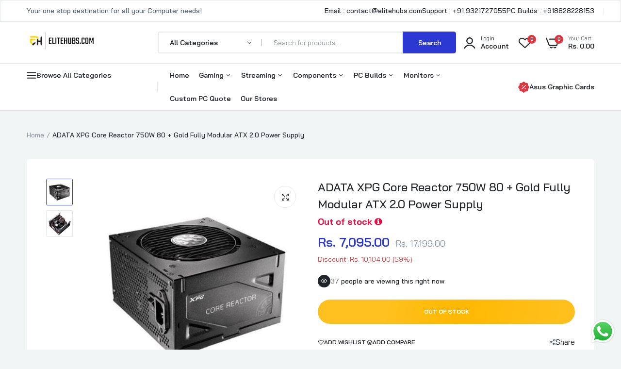

--- FILE ---
content_type: text/html; charset=utf-8
request_url: https://elitehubs.com/products/adata-xpg-core-reactor-750w-gold-psu
body_size: 62630
content:

<!doctype html>
<html class="no-js" lang="en">
<head>
 
<!-- Google tag (gtag.js) -->
<script async src="https://www.googletagmanager.com/gtag/js?id=AW-16702232942"></script>
<script>
  window.dataLayer = window.dataLayer || [];
  function gtag(){dataLayer.push(arguments);}
  gtag('js', new Date());

  gtag('config', 'AW-16702232942');
</script>



  
  <meta charset="utf-8">   
  <meta http-equiv="X-UA-Compatible" content="IE=edge">
  <meta name="theme-color" content="#aaaaaa">
  <meta name="format-detection" content="telephone=no">
  <meta name="viewport" content="width=device-width,initial-scale=1,shrink-to-fit=no, user-scalable=no">
  
<link rel="canonical" href="https://elitehubs.com/products/adata-xpg-core-reactor-750w-gold-psu"><link rel="prefetch" as="document" href="https://elitehubs.com">
  <link rel="preconnect" href="//elitehubs-1153.myshopify.com" crossorigin>
  <link rel="preconnect" href="//cdn.shopify.com" crossorigin>
  <link rel="preconnect" href="//fonts.shopifycdn.com" crossorigin>
  <link rel="preconnect" href="//cdn.shopifycloud.com" crossorigin>
  <link rel="preconnect" href="//fonts.googleapis.com" crossorigin>
  <link rel="preconnect" href="//fonts.gstatic.com" crossorigin>

  

  
  
  <title>Buy ADATA XPG Core Reactor 750W 80 + Gold Power Supply | EliteHubs.com</title>
    
      <meta name="description" content="Shop for ADATA XPG Core Reactor 750W 80 + Gold Fully Modular ATX 2.0 Power Supply in India. Get reliable power supply at amazing prices. Free Shipping in India. Wide range of payment modes available. EMI Options available on Credit Card &amp; Cardless EMI.">
    
  
  

<meta property="og:site_name" content="EliteHubs">
<meta property="og:url" content="https://elitehubs.com/products/adata-xpg-core-reactor-750w-gold-psu">
<meta property="og:title" content="Buy ADATA XPG Core Reactor 750W 80 + Gold Power Supply | EliteHubs.com">
<meta property="og:type" content="product">
<meta property="og:description" content="Shop for ADATA XPG Core Reactor 750W 80 + Gold Fully Modular ATX 2.0 Power Supply in India. Get reliable power supply at amazing prices. Free Shipping in India. Wide range of payment modes available. EMI Options available on Credit Card &amp; Cardless EMI."><meta property="og:image" content="http://elitehubs.com/cdn/shop/products/core-reactor-650-image-main-600x600-1-2_e7b6b86f-92b0-4303-a32d-6820d3697c80.jpg?v=1695299869">
  <meta property="og:image:secure_url" content="https://elitehubs.com/cdn/shop/products/core-reactor-650-image-main-600x600-1-2_e7b6b86f-92b0-4303-a32d-6820d3697c80.jpg?v=1695299869">
  <meta property="og:image:width" content="600">
  <meta property="og:image:height" content="600"><meta property="og:price:amount" content="7,095.00">
  <meta property="og:price:currency" content="INR"><meta name="twitter:card" content="summary_large_image">
<meta name="twitter:title" content="Buy ADATA XPG Core Reactor 750W 80 + Gold Power Supply | EliteHubs.com">
<meta name="twitter:description" content="Shop for ADATA XPG Core Reactor 750W 80 + Gold Fully Modular ATX 2.0 Power Supply in India. Get reliable power supply at amazing prices. Free Shipping in India. Wide range of payment modes available. EMI Options available on Credit Card &amp; Cardless EMI.">

<link rel="shortcut icon" type="image/png" href="//elitehubs.com/cdn/shop/files/327260025_592521379550761_6277473338182002393_n_2_32x.jpg?v=1705188349"><link rel="apple-touch-icon-precomposed" type="image/png" sizes="152x152" href="//elitehubs.com/cdn/shop/files/327260025_592521379550761_6277473338182002393_n_2_152x.jpg?v=1705188349">
  <meta name="theme-color" content="#2d2a6e">
  <script>
    var theme = { currency :'INR', moneyFormat: "Rs. {{amount}}",moneyFormatWithCurrency: "Rs. {{amount}}", },
        shopCurrency = 'INR', shopCurrencyFormat = 'money_format';;
    document.documentElement.className = document.documentElement.className.replace('no-js', 'js');
    const type_name = "product", t_cartCount = 1,t_shop_currency = "USD", t_moneyFormat = "\u003cspan class='money'\u003e$\u003c\/span\u003e", t_cart_url = "\/cart", pr_re_url = "\/recommendations\/products"; 
    document.addEventListener("DOMContentLoaded", function() {
          function fadeOut(el){if(!el) return; el.style.opacity=1;(function fade(){if((el.style.opacity-=.1)<0){el.style.display="none";}else{requestAnimationFrame(fade);}})();}
          fadeOut(document.querySelector('.page-load'));
          document.body.classList.remove('skeleton-page');
    });   
  </script>
  
  
<link rel="preconnect" href="https://fonts.googleapis.com">
<link rel="preconnect" href="https://fonts.gstatic.com" crossorigin>
<link href="https://fonts.googleapis.com/css2?family=Bai+Jamjuree:ital,wght@0,100;0,200;0,300;0,400;0,500;0,600;0,700;0,800;0,900;1,100;1,200;1,300;1,400;1,500;1,600;1,700;1,800;1,900&display=swap" rel="stylesheet">
  


















<style data-shopify>
body{
	font-family: Bai Jamjuree, sans-serif;;
	font-weight: 400;
}
select,
input,
button{
  	font-family: Bai Jamjuree;
  }
h1,.h1{
	font-family: Bai Jamjuree, sans-serif;;
	font-weight: ;
}
h2,.h2{
	font-family: Bai Jamjuree, sans-serif;;
	font-weight: ;
}
h3,.h3{
	font-family: Bai Jamjuree, sans-serif;;
	font-weight: ;
}
h4,.h4{
	font-family: Bai Jamjuree, sans-serif;;
	font-weight: ;
}
h5,.h5{
	font-family: Bai Jamjuree, sans-serif;;
	font-weight: ;
}
h6,.h6{
	font-family: Bai Jamjuree, sans-serif;;
	font-weight: ;
}

input[type="text"], input[type="email"], textarea, input[type="password"], input[type="tel"], input[type="search"] {
	appearance: none;
	-moz-appearance: none;
	-webkit-appearance: none;
	-ms-appearance: none;
	-o-appearance: none;
	font-family: Bai Jamjuree;
}
 input {
	 outline: 0;
	 -webkit-box-shadow: none;
	 box-shadow: none;
	 border-radius: 0;
   font-family: Bai Jamjuree;
}
      
</style>
  <style data-shopify>/*================ Typography ================*/  :root {  --color-bg-body:#f1f5f6;  --color-text-body:#515d66;    --color-main: #212529;  --color-secondary: #dd3842;      --color-link: #212529;  --color-link-hover: #2b38d1;    --color-scrollbar: #8d979e;      /*================ megamenu ================*/  --color-link-menu:#212529;  --color-link-menu-heading:#212529;  --color-link-menu-sub:#515d66;  --color-link-menu-hover:#2b38d1;    /*================ product item ================*/   --color-name-product:#212529;  --color-name-product-hover:#2b38d1;  --color-star-product:#ffb800;    --color-compare-price-product:#8d979e;  --color-price-product:#2b38d1;  --color-current-product:#dd3842;    --color-cart-product:#ffb800;  --color-out-product:#ffb800;      --color-btn-product:#515d66;  --color-btn-product-hover:#ffffff;      --bg-btn-product:#ffffff;  --bg-btn-product-hover:#2b38d1;      --color-label-hot:#dd3842;  --color-label-new:#008a00;  --color-label-sale:#dd3842;  --color-label-in:#008a00;  --color-label-out:#ef262c;    /*================ Butoom ================*/    --color-btn-text:#ffffff;  --color-btn:#2b38d1;  --color-border-btn:#2b38d1;  --color-btn-text_hover:#ffffff;  --color-btn-hover:#212529;  --color-border-btn-hover:#212529;   /*================ Butoom Previous & Next ================*/     --color-cl-btn-p-n:#ffffff;    --color-bg-btn-p-n:#2b38d1;    --color-cl-btn-p-n-hover:#ffffff;    --color-bg-btn-p-n-hover:#2b38d1;  }    @media (min-width: 1410px){    .container {      max-width: 1410px !important;    }  }     .hero_canvas:before,  .mfp-container,.mobile_bkg_show,.mask-overlay{    cursor: url(//elitehubs.com/cdn/shop/t/97/assets/cursor-close.png?v=93210088594709752341743492723),pointer !important;  }  .frm_search_cat select {    background-image: url(//elitehubs.com/cdn/shop/t/97/assets/icon_down.png?v=49595819852549467621743492761);    background-position: right 20px top 50%;    background-size: auto 6px;    background-repeat: no-repeat;  }  .content-video .number:before{    -webkit-mask: url(//elitehubs.com/cdn/shop/t/97/assets/icon_1.svg?v=45720395002100658511743492761) no-repeat center center;    mask: url(//elitehubs.com/cdn/shop/t/97/assets/icon_1.svg?v=45720395002100658511743492761) no-repeat center center;  }
</style><link rel="preconnect" href=" //elitehubs.com/cdn/shop/t/97/assets/style.font-awesome.min.css?v=21869632697367095781743492804" crossorigin>
<link rel="preload" as="style" href="//elitehubs.com/cdn/shop/t/97/assets/style.font-awesome.min.css?v=21869632697367095781743492804">
<link href="//elitehubs.com/cdn/shop/t/97/assets/style.font-awesome.min.css?v=21869632697367095781743492804" rel="stylesheet" type="text/css" media="all" />

<link rel="preconnect" href=" //elitehubs.com/cdn/shop/t/97/assets/style.fotorama.min.css?v=106436700360161332531743492805" crossorigin>
<link rel="preload" as="style" href="//elitehubs.com/cdn/shop/t/97/assets/style.fotorama.min.css?v=106436700360161332531743492805">
<link href="//elitehubs.com/cdn/shop/t/97/assets/style.fotorama.min.css?v=106436700360161332531743492805" rel="stylesheet" type="text/css" media="all" /> 
<link rel="preconnect" href=" //elitehubs.com/cdn/shop/t/97/assets/style.magnific-popup.min.css?v=166369077899702518891743492807" crossorigin>
<link rel="preload" as="style" href="//elitehubs.com/cdn/shop/t/97/assets/style.magnific-popup.min.css?v=166369077899702518891743492807">
<link href="//elitehubs.com/cdn/shop/t/97/assets/style.magnific-popup.min.css?v=166369077899702518891743492807" rel="stylesheet" type="text/css" media="all" /> 
<link rel="preconnect" href=" //elitehubs.com/cdn/shop/t/97/assets/style.pre_theme.min.css?90305" crossorigin>
<link rel="preload" as="style" href="//elitehubs.com/cdn/shop/t/97/assets/style.pre_theme.css?v=36672786122455852841743492808">
<link href="//elitehubs.com/cdn/shop/t/97/assets/style.pre_theme.css?v=36672786122455852841743492808" rel="stylesheet" type="text/css" media="all" /> 
<link rel="preconnect" href=" //elitehubs.com/cdn/shop/t/97/assets/dukamarket.css?v=74901411931273550181743492726" crossorigin>
<link rel="preload" as="style" href="//elitehubs.com/cdn/shop/t/97/assets/dukamarket.css?v=74901411931273550181743492726">
<link href="//elitehubs.com/cdn/shop/t/97/assets/dukamarket.css?v=74901411931273550181743492726" rel="stylesheet" type="text/css" media="all" />
<link rel="preconnect" href=" //elitehubs.com/cdn/shop/t/97/assets/style.slick-theme.min.css?v=161686070267836145841743492809" crossorigin>
<link rel="preload" as="style" href="//elitehubs.com/cdn/shop/t/97/assets/style.slick-theme.min.css?v=161686070267836145841743492809">
<link href="//elitehubs.com/cdn/shop/t/97/assets/style.slick-theme.min.css?v=161686070267836145841743492809" rel="stylesheet" type="text/css" media="all" />
<link rel="preconnect" href=" //elitehubs.com/cdn/shop/t/97/assets/style.slick.min.css?v=59802560899855143101743492809" crossorigin>
<link rel="preload" as="style" href="//elitehubs.com/cdn/shop/t/97/assets/style.slick.min.css?v=59802560899855143101743492809">
<link href="//elitehubs.com/cdn/shop/t/97/assets/style.slick.min.css?v=59802560899855143101743492809" rel="stylesheet" type="text/css" media="all" />
<link rel="preconnect" href=" //elitehubs.com/cdn/shop/t/97/assets/animate.css?v=73132803757515804051743492716" crossorigin>
<link rel="preload" as="style" href="//elitehubs.com/cdn/shop/t/97/assets/animate.css?v=73132803757515804051743492716">
<link href="//elitehubs.com/cdn/shop/t/97/assets/animate.css?v=73132803757515804051743492716" rel="stylesheet" type="text/css" media="all" />
<link rel="preconnect" href=" //elitehubs.com/cdn/shop/t/97/assets/header.css?v=168992410056866049961743492756" crossorigin>
<link rel="preload" as="style" href="//elitehubs.com/cdn/shop/t/97/assets/header.css?v=168992410056866049961743492756">
<link href="//elitehubs.com/cdn/shop/t/97/assets/header.css?v=168992410056866049961743492756" rel="stylesheet" type="text/css" media="all" />


<link rel="preconnect" href=" //elitehubs.com/cdn/shop/t/97/assets/footer1.css?v=61964992048071461581743492753" crossorigin>
<link rel="preload" as="style" href="//elitehubs.com/cdn/shop/t/97/assets/footer1.css?v=61964992048071461581743492753">
<link href="//elitehubs.com/cdn/shop/t/97/assets/footer1.css?v=61964992048071461581743492753" rel="stylesheet" type="text/css" media="all" />

<link rel="preconnect" href=" //elitehubs.com/cdn/shop/t/97/assets/global.css?v=17458831325255373791743492754" crossorigin>
<link rel="preload" as="style" href="//elitehubs.com/cdn/shop/t/97/assets/global.css?v=17458831325255373791743492754">
<link href="//elitehubs.com/cdn/shop/t/97/assets/global.css?v=17458831325255373791743492754" rel="stylesheet" type="text/css" media="all" />

<link rel="preconnect" href=" //elitehubs.com/cdn/shop/t/97/assets/skeleton.css?v=34650040772933116611743492801" crossorigin>
<link rel="preload" as="style" href="//elitehubs.com/cdn/shop/t/97/assets/skeleton.css?v=34650040772933116611743492801">
<link href="//elitehubs.com/cdn/shop/t/97/assets/skeleton.css?v=34650040772933116611743492801" rel="stylesheet" type="text/css" media="all" />




 

<link rel="preconnect" href=" //elitehubs.com/cdn/shop/t/97/assets/vertical_menu.css?v=7469216915555386581743492815" crossorigin>
<link rel="preload" as="style" href="//elitehubs.com/cdn/shop/t/97/assets/vertical_menu.css?v=7469216915555386581743492815">
<link href="//elitehubs.com/cdn/shop/t/97/assets/vertical_menu.css?v=7469216915555386581743492815" rel="stylesheet" type="text/css" media="all" />

<link rel="preconnect" href=" //elitehubs.com/cdn/shop/t/97/assets/product.css?v=160407455509122645151743492796" crossorigin>
<link rel="preload" as="style" href="//elitehubs.com/cdn/shop/t/97/assets/product.css?v=160407455509122645151743492796">
<link href="//elitehubs.com/cdn/shop/t/97/assets/product.css?v=160407455509122645151743492796" rel="stylesheet" type="text/css" media="all" />

<link rel="preconnect" href=" //elitehubs.com/cdn/shop/t/97/assets/product_page.css?v=183813568711062716761743492797" crossorigin>
<link rel="preload" as="style" href="//elitehubs.com/cdn/shop/t/97/assets/product_page.css?v=183813568711062716761743492797">
<link href="//elitehubs.com/cdn/shop/t/97/assets/product_page.css?v=183813568711062716761743492797" rel="stylesheet" type="text/css" media="all" />

<link rel="preconnect" href=" //elitehubs.com/cdn/shop/t/97/assets/blog.css?v=8763821024735244551743492718" crossorigin>
<link rel="preload" as="style" href="//elitehubs.com/cdn/shop/t/97/assets/blog.css?v=8763821024735244551743492718">
<link href="//elitehubs.com/cdn/shop/t/97/assets/blog.css?v=8763821024735244551743492718" rel="stylesheet" type="text/css" media="all" /> 





  <link rel="preconnect" href=" //elitehubs.com/cdn/shop/t/97/assets/custom-color-variants.css?v=32102973849769648871743492875" crossorigin>
  <link rel="preload" as="style" href="//elitehubs.com/cdn/shop/t/97/assets/custom-color-variants.css?v=32102973849769648871743492875">
  <link href="//elitehubs.com/cdn/shop/t/97/assets/custom-color-variants.css?v=32102973849769648871743492875" rel="stylesheet" type="text/css" media="all" />


<link rel="preconnect" href=" //elitehubs.com/cdn/shop/t/97/assets/custom.css?v=95769164547199011761743492875" crossorigin>
<link rel="preload" as="style" href="//elitehubs.com/cdn/shop/t/97/assets/custom.css?v=95769164547199011761743492875">
<link href="//elitehubs.com/cdn/shop/t/97/assets/custom.css?v=95769164547199011761743492875" rel="stylesheet" type="text/css" media="all" />

  <script>
  (function(){if(typeof EventTarget!=="undefined"){let func=EventTarget.prototype.addEventListener;EventTarget.prototype.addEventListener=function(type,fn,capture){this.func=func;if(typeof capture!=="boolean"){capture=capture||{};capture.passive=!1}
  this.func(type,fn,capture)}}}())
</script>
<link href="//elitehubs.com/cdn/shop/t/97/assets/jquery.min.js?v=18371384823053301681743492770" as="script" rel="preload">
<link href="//elitehubs.com/cdn/shop/t/97/assets/jquery.slick.min.js?v=89044120418723834191743492772" as="script" rel="preload">
<link href="//elitehubs.com/cdn/shop/t/97/assets/grid-slider.js?v=180118782819071913541743492755" as="script" rel="preload">
<script src="//elitehubs.com/cdn/shop/t/97/assets/localization-form.js?v=161644695336821385561743492787" defer="defer"></script>
<script src="//elitehubs.com/cdn/shopifycloud/storefront/assets/themes_support/shopify_common-5f594365.js" defer="defer"></script>
<script src="//elitehubs.com/cdn/shop/t/97/assets/shopify.min.js?v=86907749066229110481743492800" defer="defer"></script>
<script src="//elitehubs.com/cdn/shop/t/97/assets/jquery.min.js?v=18371384823053301681743492770" defer="defer"></script>
<script src="//elitehubs.com/cdn/shop/t/97/assets/jquery.slick.min.js?v=89044120418723834191743492772" defer="defer"></script>
<script src="//elitehubs.com/cdn/shop/t/97/assets/grid-slider.js?v=180118782819071913541743492755" defer="defer"></script><script src="//cdn.shopify.com/s/javascripts/currencies.js" defer="defer"></script>
<script
  src="//elitehubs.com/cdn/shop/t/97/assets/vendor.js?v=122168222777301749281743492814"
  id="cms_js"
  defer="defer"
  data-global="//elitehubs.com/cdn/shop/t/97/assets/global.js?v=147286491778344657391743492755"
  data-product-model="//elitehubs.com/cdn/shop/t/97/assets/product-model.js?v=167468792096536051111743492796"
  data-lazysizes="//elitehubs.com/cdn/shop/t/97/assets/lazysizes.min.js?v=57058462155833580531743492782"
  data-nouislider="//elitehubs.com/cdn/shop/t/97/assets/nouislider.min.js?v=102832706716492157451743492791"
  data-nouislider-style="//elitehubs.com/cdn/shop/t/97/assets/nouislider.min.css?v=37059483690359527951743492790"
  data-jquery="//elitehubs.com/cdn/shop/t/97/assets/jquery.min.js?v=18371384823053301681743492770"
  data-collection="//elitehubs.com/cdn/shop/t/97/assets/jquery.collection.js?v=48341536918550266861743492765"
  data-product="//elitehubs.com/cdn/shop/t/97/assets/jquery.product.js?v=77496904647690187091743492875"
  data-currencies="//elitehubs.com/cdn/shop/t/97/assets/jquery.currencies.min.js?v=126690087568092881801743492767"
  data-slick="//elitehubs.com/cdn/shop/t/97/assets/jquery.slick.min.js?v=89044120418723834191743492772"
  data-cookie="//elitehubs.com/cdn/shop/t/97/assets/jquery.cookie.js?v=177500111459531585031743492766"
  data-countdown="//elitehubs.com/cdn/shop/t/97/assets/jquery.countdown.min.js?v=160278425251068236731743492766"
  data-fotorama="//elitehubs.com/cdn/shop/t/97/assets/jquery.plugin.fotorama.min.js?v=66951651994545328081743492771"
  data-ez="//elitehubs.com/cdn/shop/t/97/assets/jquery.ez-plus.min.js?v=6170300337287714771743492768"
  data-main="//elitehubs.com/cdn/shop/t/97/assets/jquery.interact-function.js?v=89293784731321746191765195990"
  data-validate="//elitehubs.com/cdn/shop/t/97/assets/jquery.validate.js?v=138916105038672749461743492773"
  data-accordion="//elitehubs.com/cdn/shop/t/97/assets/magicaccordion.js?v=155544292804177353601743492788"
  data-stickybar="//elitehubs.com/cdn/shop/t/97/assets/jquery.sticky-sidebar.js?v=17284366095230779641743492772"
  data-magnific="//elitehubs.com/cdn/shop/t/97/assets/jquery.magnific-popup.min.js?v=184369421263510081681743492769"
  data-gridslider="//elitehubs.com/cdn/shop/t/97/assets/grid-slider.js?v=180118782819071913541743492755"
  data-waypoints="//elitehubs.com/cdn/shop/t/97/assets/waypoints.js?v=23579171679490999281743492816"
  data-counterup="//elitehubs.com/cdn/shop/t/97/assets/counterup.min.js?v=97866477266021736771743492722"
  data-wow="//elitehubs.com/cdn/shop/t/97/assets/wow.min.js?v=115119078963534947431743492817"
  data-masonry="//elitehubs.com/cdn/shop/t/97/assets/jquery.masonry.js?v=53754347867532378091743492770"
  data-custom="//elitehubs.com/cdn/shop/t/97/assets/jquery.custom.js?v=127211921515403362591743492767"
></script>
  
	<script>window.performance && window.performance.mark && window.performance.mark('shopify.content_for_header.start');</script><meta id="shopify-digital-wallet" name="shopify-digital-wallet" content="/59142209629/digital_wallets/dialog">
<link rel="alternate" type="application/json+oembed" href="https://elitehubs.com/products/adata-xpg-core-reactor-750w-gold-psu.oembed">
<script async="async" src="/checkouts/internal/preloads.js?locale=en-IN"></script>
<script id="shopify-features" type="application/json">{"accessToken":"01a44fd1b14f4d99e0b0a899eb1ee91e","betas":["rich-media-storefront-analytics"],"domain":"elitehubs.com","predictiveSearch":true,"shopId":59142209629,"locale":"en"}</script>
<script>var Shopify = Shopify || {};
Shopify.shop = "elitehubs-1153.myshopify.com";
Shopify.locale = "en";
Shopify.currency = {"active":"INR","rate":"1.0"};
Shopify.country = "IN";
Shopify.theme = {"name":"[01.04.2025] EliteHubs","id":140873728093,"schema_name":"Uminex home1","schema_version":"2.0.0","theme_store_id":null,"role":"main"};
Shopify.theme.handle = "null";
Shopify.theme.style = {"id":null,"handle":null};
Shopify.cdnHost = "elitehubs.com/cdn";
Shopify.routes = Shopify.routes || {};
Shopify.routes.root = "/";</script>
<script type="module">!function(o){(o.Shopify=o.Shopify||{}).modules=!0}(window);</script>
<script>!function(o){function n(){var o=[];function n(){o.push(Array.prototype.slice.apply(arguments))}return n.q=o,n}var t=o.Shopify=o.Shopify||{};t.loadFeatures=n(),t.autoloadFeatures=n()}(window);</script>
<script id="shop-js-analytics" type="application/json">{"pageType":"product"}</script>
<script defer="defer" async type="module" src="//elitehubs.com/cdn/shopifycloud/shop-js/modules/v2/client.init-shop-cart-sync_IZsNAliE.en.esm.js"></script>
<script defer="defer" async type="module" src="//elitehubs.com/cdn/shopifycloud/shop-js/modules/v2/chunk.common_0OUaOowp.esm.js"></script>
<script type="module">
  await import("//elitehubs.com/cdn/shopifycloud/shop-js/modules/v2/client.init-shop-cart-sync_IZsNAliE.en.esm.js");
await import("//elitehubs.com/cdn/shopifycloud/shop-js/modules/v2/chunk.common_0OUaOowp.esm.js");

  window.Shopify.SignInWithShop?.initShopCartSync?.({"fedCMEnabled":true,"windoidEnabled":true});

</script>
<script>(function() {
  var isLoaded = false;
  function asyncLoad() {
    if (isLoaded) return;
    isLoaded = true;
    var urls = ["\/\/cdn.shopify.com\/s\/files\/1\/0257\/0108\/9360\/t\/85\/assets\/usf-license.js?shop=elitehubs-1153.myshopify.com","https:\/\/orderstatus.w3apps.co\/js\/orderlookup.js?shop=elitehubs-1153.myshopify.com","https:\/\/sr-cdn.shiprocket.in\/sr-promise\/static\/uc.js?channel_id=4\u0026sr_company_id=1767446\u0026shop=elitehubs-1153.myshopify.com"];
    for (var i = 0; i < urls.length; i++) {
      var s = document.createElement('script');
      s.type = 'text/javascript';
      s.async = true;
      s.src = urls[i];
      var x = document.getElementsByTagName('script')[0];
      x.parentNode.insertBefore(s, x);
    }
  };
  if(window.attachEvent) {
    window.attachEvent('onload', asyncLoad);
  } else {
    window.addEventListener('load', asyncLoad, false);
  }
})();</script>
<script id="__st">var __st={"a":59142209629,"offset":19800,"reqid":"71a6df10-cde6-4bb4-99d3-f5667c0567aa-1768449786","pageurl":"elitehubs.com\/products\/adata-xpg-core-reactor-750w-gold-psu","u":"2d2fe41e4310","p":"product","rtyp":"product","rid":7100141142109};</script>
<script>window.ShopifyPaypalV4VisibilityTracking = true;</script>
<script id="captcha-bootstrap">!function(){'use strict';const t='contact',e='account',n='new_comment',o=[[t,t],['blogs',n],['comments',n],[t,'customer']],c=[[e,'customer_login'],[e,'guest_login'],[e,'recover_customer_password'],[e,'create_customer']],r=t=>t.map((([t,e])=>`form[action*='/${t}']:not([data-nocaptcha='true']) input[name='form_type'][value='${e}']`)).join(','),a=t=>()=>t?[...document.querySelectorAll(t)].map((t=>t.form)):[];function s(){const t=[...o],e=r(t);return a(e)}const i='password',u='form_key',d=['recaptcha-v3-token','g-recaptcha-response','h-captcha-response',i],f=()=>{try{return window.sessionStorage}catch{return}},m='__shopify_v',_=t=>t.elements[u];function p(t,e,n=!1){try{const o=window.sessionStorage,c=JSON.parse(o.getItem(e)),{data:r}=function(t){const{data:e,action:n}=t;return t[m]||n?{data:e,action:n}:{data:t,action:n}}(c);for(const[e,n]of Object.entries(r))t.elements[e]&&(t.elements[e].value=n);n&&o.removeItem(e)}catch(o){console.error('form repopulation failed',{error:o})}}const l='form_type',E='cptcha';function T(t){t.dataset[E]=!0}const w=window,h=w.document,L='Shopify',v='ce_forms',y='captcha';let A=!1;((t,e)=>{const n=(g='f06e6c50-85a8-45c8-87d0-21a2b65856fe',I='https://cdn.shopify.com/shopifycloud/storefront-forms-hcaptcha/ce_storefront_forms_captcha_hcaptcha.v1.5.2.iife.js',D={infoText:'Protected by hCaptcha',privacyText:'Privacy',termsText:'Terms'},(t,e,n)=>{const o=w[L][v],c=o.bindForm;if(c)return c(t,g,e,D).then(n);var r;o.q.push([[t,g,e,D],n]),r=I,A||(h.body.append(Object.assign(h.createElement('script'),{id:'captcha-provider',async:!0,src:r})),A=!0)});var g,I,D;w[L]=w[L]||{},w[L][v]=w[L][v]||{},w[L][v].q=[],w[L][y]=w[L][y]||{},w[L][y].protect=function(t,e){n(t,void 0,e),T(t)},Object.freeze(w[L][y]),function(t,e,n,w,h,L){const[v,y,A,g]=function(t,e,n){const i=e?o:[],u=t?c:[],d=[...i,...u],f=r(d),m=r(i),_=r(d.filter((([t,e])=>n.includes(e))));return[a(f),a(m),a(_),s()]}(w,h,L),I=t=>{const e=t.target;return e instanceof HTMLFormElement?e:e&&e.form},D=t=>v().includes(t);t.addEventListener('submit',(t=>{const e=I(t);if(!e)return;const n=D(e)&&!e.dataset.hcaptchaBound&&!e.dataset.recaptchaBound,o=_(e),c=g().includes(e)&&(!o||!o.value);(n||c)&&t.preventDefault(),c&&!n&&(function(t){try{if(!f())return;!function(t){const e=f();if(!e)return;const n=_(t);if(!n)return;const o=n.value;o&&e.removeItem(o)}(t);const e=Array.from(Array(32),(()=>Math.random().toString(36)[2])).join('');!function(t,e){_(t)||t.append(Object.assign(document.createElement('input'),{type:'hidden',name:u})),t.elements[u].value=e}(t,e),function(t,e){const n=f();if(!n)return;const o=[...t.querySelectorAll(`input[type='${i}']`)].map((({name:t})=>t)),c=[...d,...o],r={};for(const[a,s]of new FormData(t).entries())c.includes(a)||(r[a]=s);n.setItem(e,JSON.stringify({[m]:1,action:t.action,data:r}))}(t,e)}catch(e){console.error('failed to persist form',e)}}(e),e.submit())}));const S=(t,e)=>{t&&!t.dataset[E]&&(n(t,e.some((e=>e===t))),T(t))};for(const o of['focusin','change'])t.addEventListener(o,(t=>{const e=I(t);D(e)&&S(e,y())}));const B=e.get('form_key'),M=e.get(l),P=B&&M;t.addEventListener('DOMContentLoaded',(()=>{const t=y();if(P)for(const e of t)e.elements[l].value===M&&p(e,B);[...new Set([...A(),...v().filter((t=>'true'===t.dataset.shopifyCaptcha))])].forEach((e=>S(e,t)))}))}(h,new URLSearchParams(w.location.search),n,t,e,['guest_login'])})(!1,!0)}();</script>
<script integrity="sha256-4kQ18oKyAcykRKYeNunJcIwy7WH5gtpwJnB7kiuLZ1E=" data-source-attribution="shopify.loadfeatures" defer="defer" src="//elitehubs.com/cdn/shopifycloud/storefront/assets/storefront/load_feature-a0a9edcb.js" crossorigin="anonymous"></script>
<script data-source-attribution="shopify.dynamic_checkout.dynamic.init">var Shopify=Shopify||{};Shopify.PaymentButton=Shopify.PaymentButton||{isStorefrontPortableWallets:!0,init:function(){window.Shopify.PaymentButton.init=function(){};var t=document.createElement("script");t.src="https://elitehubs.com/cdn/shopifycloud/portable-wallets/latest/portable-wallets.en.js",t.type="module",document.head.appendChild(t)}};
</script>
<script data-source-attribution="shopify.dynamic_checkout.buyer_consent">
  function portableWalletsHideBuyerConsent(e){var t=document.getElementById("shopify-buyer-consent"),n=document.getElementById("shopify-subscription-policy-button");t&&n&&(t.classList.add("hidden"),t.setAttribute("aria-hidden","true"),n.removeEventListener("click",e))}function portableWalletsShowBuyerConsent(e){var t=document.getElementById("shopify-buyer-consent"),n=document.getElementById("shopify-subscription-policy-button");t&&n&&(t.classList.remove("hidden"),t.removeAttribute("aria-hidden"),n.addEventListener("click",e))}window.Shopify?.PaymentButton&&(window.Shopify.PaymentButton.hideBuyerConsent=portableWalletsHideBuyerConsent,window.Shopify.PaymentButton.showBuyerConsent=portableWalletsShowBuyerConsent);
</script>
<script data-source-attribution="shopify.dynamic_checkout.cart.bootstrap">document.addEventListener("DOMContentLoaded",(function(){function t(){return document.querySelector("shopify-accelerated-checkout-cart, shopify-accelerated-checkout")}if(t())Shopify.PaymentButton.init();else{new MutationObserver((function(e,n){t()&&(Shopify.PaymentButton.init(),n.disconnect())})).observe(document.body,{childList:!0,subtree:!0})}}));
</script>

<script>window.performance && window.performance.mark && window.performance.mark('shopify.content_for_header.end');</script>

<script>window._usfTheme={
    id:128217940061,
    name:"Uminex home1",
    version:"2.0.0",
    vendor:"Alothemes",
    applied:1,
    assetUrl:"//elitehubs.com/cdn/shop/t/97/assets/usf-boot.js?v=58090352070884611341743492812"
};
window._usfCustomerTags = null;
window._usfCollectionId = null;
window._usfCollectionDefaultSort = null;
window._usfLocale = "en";
window._usfRootUrl = "\/";
window.usf = {
  settings: {"online":1,"version":"1.0.2.4112","shop":"elitehubs-1153.myshopify.com","siteId":"74aa3569-3ebf-4ffc-8bc3-37c9b11941b9","resUrl":"//cdn.shopify.com/s/files/1/0257/0108/9360/t/85/assets/","analyticsApiUrl":"https://svc-3-analytics-usf.hotyon.com/set","searchSvcUrl":"https://svc-3-usf.hotyon.com/","enabledPlugins":["collections-sort-orders"],"showGotoTop":1,"mobileBreakpoint":767,"decimals":2,"decimalDisplay":".","thousandSeparator":",","currency":"INR","priceLongFormat":"Rs. {0}","priceFormat":"Rs. {0}","plugins":{},"revision":86784754,"filters":{"filtersHorzStyle":"default","filtersHorzPosition":"left","filtersMobileStyle":"default"},"instantSearch":{"online":1,"searchBoxSelector":"input[name=q]","numOfSuggestions":6,"numOfProductMatches":6,"showCollections":1,"numOfCollections":4,"showPages":1,"numOfPages":4,"layout":"two-columns","productDisplayType":"list","productColumnPosition":"left","productsPerRow":2,"showPopularProducts":1,"numOfPopularProducts":6,"numOfRecentSearches":5},"search":{"online":1,"sortFields":["r","title","-title","date","-date","price","-price","-discount","-available"],"searchResultsUrl":"/pages/search-results-1","more":"more","itemsPerPage":28,"imageSizeType":"fixed","imageSize":"600,350","showAltImage":1,"showVendor":1,"showSale":1,"showSoldOut":1,"canChangeUrl":1},"collections":{"online":1,"collectionsPageUrl":"/pages/collections"},"filterNavigation":{"showFilterArea":1,"showSingle":1,"showProductCount":1},"translation_en":{"search":"Search","latestSearches":"Latest searches","popularSearches":"Popular searches","viewAllResultsFor":"view all results for <span class=\"usf-highlight\">{0}</span>","viewAllResults":"view all results","noMatchesFoundFor":"No matches found for \"<b>{0}</b>\". Please try again with a different term.","productSearchResultWithTermSummary":"<b>{0}</b> results for '<b>{1}</b>'","productSearchResultSummary":"<b>{0}</b> products","productSearchNoResults":"<h2>No matching for '<b>{0}</b>'.</h2><p>But don't give up – check the filters, spelling or try less specific search terms.</p>","productSearchNoResultsEmptyTerm":"<h2>No results found.</h2><p>But don't give up – check the filters or try less specific terms.</p>","clearAll":"Clear all","clear":"Clear","clearAllFilters":"Clear all filters","clearFiltersBy":"Clear filters by {0}","filterBy":"Filter by {0}","sort":"Sort","sortBy_r":"Relevance","sortBy_title":"Title: A-Z","sortBy_-title":"Title: Z-A","sortBy_date":"Date: Old to New","sortBy_-date":"Date: New to Old","sortBy_price":"Price: Low to High","sortBy_-price":"Price: High to Low","sortBy_percentSale":"Percent sales: Low to High","sortBy_-percentSale":"Percent sales: High to Low","sortBy_-discount":"Discount: High to Low","sortBy_bestselling":"Best selling","sortBy_-available":"Inventory: High to Low","sortBy_producttype":"Product Type: A-Z","sortBy_-producttype":"Product Type: Z-A","sortBy_random":"Random","filters":"Filters","filterOptions":"Filter options","clearFilterOptions":"Clear all filter options","youHaveViewed":"You've viewed {0} of {1} products","loadMore":"Load more","loadPrev":"Load previous","productMatches":"Product matches","trending":"Trending","didYouMean":"Sorry, nothing found for '<b>{0}</b>'.<br>Did you mean '<b>{1}</b>'?","searchSuggestions":"Search suggestions","popularSearch":"Popular search","quantity":"Quantity","selectedVariantNotAvailable":"The selected variant is not available.","addToCart":"Add to cart","seeFullDetails":"See full details","chooseOptions":"Choose options","quickView":"Quick view","sale":"Sale","save":"Save","soldOut":"Sold out","viewItems":"View items","more":"More","all":"All","prevPage":"Previous page","gotoPage":"Go to page {0}","nextPage":"Next page","from":"From","collections":"Collections","pages":"Pages","sortBy_metafield:MyNamespace.MyKey1":"MyNamespace.MyKey1: A-Z","sortBy_-metafield:MyNamespace.MyKey1":"MyNamespace.MyKey1: Z-A"}}
}
</script>
<script src="//elitehubs.com/cdn/shop/t/97/assets/usf-boot.js?v=58090352070884611341743492812" async></script>
<script>window.is_hulkpo_installed=true</script>  <script src="https://cdn.younet.network/main.js"></script>

<!-- Google tag (gtag.js) -->
<script async src="https://www.googletagmanager.com/gtag/js?id=G-J93WLVZNRL"></script>
<script>
  window.dataLayer = window.dataLayer || [];
  function gtag(){dataLayer.push(arguments);}
  gtag('js', new Date());

  gtag('config', 'G-J93WLVZNRL');
</script>


  <script type="text/javascript">
    (function(c,l,a,r,i,t,y){
        c[a]=c[a]||function(){(c[a].q=c[a].q||[]).push(arguments)};
        t=l.createElement(r);t.async=1;t.src="https://www.clarity.ms/tag/"+i;
        y=l.getElementsByTagName(r)[0];y.parentNode.insertBefore(t,y);
    })(window, document, "clarity", "script", "mycar40h5y");
</script>

<script type="application/ld+json">
{
  "@context": "https://schema.org",
  "@type": "LocalBusiness",
  "name": "EliteHubs",
  "image": "https://elitehubs.com/cdn/shop/files/EliteHubs_Long_Logo_145x@2x.png?v=1685745703",
  "@id": "",
  "url": "https://elitehubs.com/",
  "telephone": "+91-93217 27055",
  "priceRange": "INR",
  "address": {
    "@type": "PostalAddress",
    "streetAddress": "E Square, 201/217/218, Subhash Rd, Vishnu Prasad Society, Navpada, Vile Parle East, Vile Parle,",
    "addressLocality": "Mumbai",
    "postalCode": "400057",
    "addressCountry": "IN"
  },
  "geo": {
    "@type": "GeoCoordinates",
    "latitude": 19.1074348,
    "longitude": 72.85168639999999
  },
  "openingHoursSpecification": {
    "@type": "OpeningHoursSpecification",
    "dayOfWeek": [
      "Monday",
      "Tuesday",
      "Wednesday",
      "Thursday",
      "Friday",
      "Saturday",
      "Sunday"
    ],
    "opens": "11:00",
    "closes": "20:00"
  } 
}
</script>  

<script type="application/ld+json">
{
  "@context": "https://schema.org/", 
  "@type": "BreadcrumbList", 
  "itemListElement": [
    {
      "@type": "ListItem", 
      "position": 1, 
      "name": "Home",
      "item": "https://elitehubs.com"  
    }
    
    ,{
      "@type": "ListItem", 
      "position": 2, 
      "name": "750W Adata XPG Power Supply",
      "item": "https://elitehubs.com/collections/750w-adata-xpg-power-supply"  
    },
    {
      "@type": "ListItem", 
      "position": 3, 
      "name": "ADATA XPG Core Reactor 750W 80 + Gold Fully Modular ATX 2.0 Power Supply",
      "item": "https://elitehubs.com/products/adata-xpg-core-reactor-750w-gold-psu"  
    }
    
  ]
}
</script>
  

<!-- BEGIN app block: shopify://apps/ecomposer-builder/blocks/app-embed/a0fc26e1-7741-4773-8b27-39389b4fb4a0 --><!-- DNS Prefetch & Preconnect -->
<link rel="preconnect" href="https://cdn.ecomposer.app" crossorigin>
<link rel="dns-prefetch" href="https://cdn.ecomposer.app">

<link rel="prefetch" href="https://cdn.ecomposer.app/vendors/css/ecom-swiper@11.css" as="style">
<link rel="prefetch" href="https://cdn.ecomposer.app/vendors/js/ecom-swiper@11.0.5.js" as="script">
<link rel="prefetch" href="https://cdn.ecomposer.app/vendors/js/ecom_modal.js" as="script">

<!-- Global CSS --><!--ECOM-EMBED-->
  <style id="ecom-global-css" class="ecom-global-css">/**ECOM-INSERT-CSS**/.ecom-section > div.core__row--columns{max-width: 1600px;}.ecom-column>div.core__column--wrapper{padding: 20px;}div.core__blocks--body>div.ecom-block.elmspace:not(:first-child){margin-top: 20px;}:root{--ecom-global-colors-primary:#ffffff;--ecom-global-colors-secondary:#ffffff;--ecom-global-colors-text:#ffffff;--ecom-global-colors-accent:#ffffff;--ecom-global-colors-Wg3J9aE6:883dd9;--ecom-global-typography-h1-font-weight:600;--ecom-global-typography-h1-font-size:72px;--ecom-global-typography-h1-line-height:90px;--ecom-global-typography-h1-letter-spacing:-0.02em;--ecom-global-typography-h2-font-weight:600;--ecom-global-typography-h2-font-size:60px;--ecom-global-typography-h2-line-height:72px;--ecom-global-typography-h2-letter-spacing:-0.02em;--ecom-global-typography-h3-font-weight:600;--ecom-global-typography-h3-font-size:48px;--ecom-global-typography-h3-line-height:60px;--ecom-global-typography-h3-letter-spacing:-0.02em;--ecom-global-typography-h4-font-weight:600;--ecom-global-typography-h4-font-size:36px;--ecom-global-typography-h4-line-height:44px;--ecom-global-typography-h4-letter-spacing:-0.02em;--ecom-global-typography-h5-font-weight:600;--ecom-global-typography-h5-font-size:30px;--ecom-global-typography-h5-line-height:38px;--ecom-global-typography-h6-font-weight:600;--ecom-global-typography-h6-font-size:24px;--ecom-global-typography-h6-line-height:32px;--ecom-global-typography-h7-font-weight:400;--ecom-global-typography-h7-font-size:18px;--ecom-global-typography-h7-line-height:28px;}</style>
  <!--/ECOM-EMBED--><!-- Custom CSS & JS --><!-- Open Graph Meta Tags for Pages --><!-- Critical Inline Styles -->
<style class="ecom-theme-helper">.ecom-animation{opacity:0}.ecom-animation.animate,.ecom-animation.ecom-animated{opacity:1}.ecom-cart-popup{display:grid;position:fixed;inset:0;z-index:9999999;align-content:center;padding:5px;justify-content:center;align-items:center;justify-items:center}.ecom-cart-popup::before{content:' ';position:absolute;background:#e5e5e5b3;inset:0}.ecom-ajax-loading{cursor:not-allowed;pointer-events:none;opacity:.6}#ecom-toast{visibility:hidden;max-width:50px;height:60px;margin:auto;background-color:#333;color:#fff;text-align:center;border-radius:2px;position:fixed;z-index:1;left:0;right:0;bottom:30px;font-size:17px;display:grid;grid-template-columns:50px auto;align-items:center;justify-content:start;align-content:center;justify-items:start}#ecom-toast.ecom-toast-show{visibility:visible;animation:ecomFadein .5s,ecomExpand .5s .5s,ecomStay 3s 1s,ecomShrink .5s 4s,ecomFadeout .5s 4.5s}#ecom-toast #ecom-toast-icon{width:50px;height:100%;box-sizing:border-box;background-color:#111;color:#fff;padding:5px}#ecom-toast .ecom-toast-icon-svg{width:100%;height:100%;position:relative;vertical-align:middle;margin:auto;text-align:center}#ecom-toast #ecom-toast-desc{color:#fff;padding:16px;overflow:hidden;white-space:nowrap}@media(max-width:768px){#ecom-toast #ecom-toast-desc{white-space:normal;min-width:250px}#ecom-toast{height:auto;min-height:60px}}.ecom__column-full-height{height:100%}@keyframes ecomFadein{from{bottom:0;opacity:0}to{bottom:30px;opacity:1}}@keyframes ecomExpand{from{min-width:50px}to{min-width:var(--ecom-max-width)}}@keyframes ecomStay{from{min-width:var(--ecom-max-width)}to{min-width:var(--ecom-max-width)}}@keyframes ecomShrink{from{min-width:var(--ecom-max-width)}to{min-width:50px}}@keyframes ecomFadeout{from{bottom:30px;opacity:1}to{bottom:60px;opacity:0}}</style>


<!-- EComposer Config Script -->
<script id="ecom-theme-helpers" async>
window.EComposer=window.EComposer||{};(function(){if(!this.configs)this.configs={};this.configs={"custom_code":[],"instagram":null};this.configs.ajax_cart={enable:false};this.customer=false;this.proxy_path='/apps/ecomposer-visual-page-builder';
this.popupScriptUrl='https://cdn.shopify.com/extensions/019b200c-ceec-7ac9-af95-28c32fd62de8/ecomposer-94/assets/ecom_popup.js';
this.routes={domain:'https://elitehubs.com',root_url:'/',collections_url:'/collections',all_products_collection_url:'/collections/all',cart_url:'/cart',cart_add_url:'/cart/add',cart_change_url:'/cart/change',cart_clear_url:'/cart/clear',cart_update_url:'/cart/update',product_recommendations_url:'/recommendations/products'};
this.queryParams={};
if(window.location.search.length){new URLSearchParams(window.location.search).forEach((value,key)=>{this.queryParams[key]=value})}
this.money_format="Rs. {{amount}}";
this.money_with_currency_format="Rs. {{amount}}";
this.currencyCodeEnabled=null;this.abTestingData = [];this.formatMoney=function(t,e){const r=this.currencyCodeEnabled?this.money_with_currency_format:this.money_format;function a(t,e){return void 0===t?e:t}function o(t,e,r,o){if(e=a(e,2),r=a(r,","),o=a(o,"."),isNaN(t)||null==t)return 0;var n=(t=(t/100).toFixed(e)).split(".");return n[0].replace(/(\d)(?=(\d\d\d)+(?!\d))/g,"$1"+r)+(n[1]?o+n[1]:"")}"string"==typeof t&&(t=t.replace(".",""));var n="",i=/\{\{\s*(\w+)\s*\}\}/,s=e||r;switch(s.match(i)[1]){case"amount":n=o(t,2);break;case"amount_no_decimals":n=o(t,0);break;case"amount_with_comma_separator":n=o(t,2,".",",");break;case"amount_with_space_separator":n=o(t,2," ",",");break;case"amount_with_period_and_space_separator":n=o(t,2," ",".");break;case"amount_no_decimals_with_comma_separator":n=o(t,0,".",",");break;case"amount_no_decimals_with_space_separator":n=o(t,0," ");break;case"amount_with_apostrophe_separator":n=o(t,2,"'",".")}return s.replace(i,n)};
this.resizeImage=function(t,e){try{if(!e||"original"==e||"full"==e||"master"==e)return t;if(-1!==t.indexOf("cdn.shopify.com")||-1!==t.indexOf("/cdn/shop/")){var r=t.match(/\.(jpg|jpeg|gif|png|bmp|bitmap|tiff|tif|webp)((\#[0-9a-z\-]+)?(\?v=.*)?)?$/gim);if(null==r)return null;var a=t.split(r[0]),o=r[0];return a[0]+"_"+e+o}}catch(r){return t}return t};
this.getProduct=function(t){if(!t)return!1;let e=("/"===this.routes.root_url?"":this.routes.root_url)+"/products/"+t+".js?shop="+Shopify.shop;return window.ECOM_LIVE&&(e="/shop/builder/ajax/ecom-proxy/products/"+t+"?shop="+Shopify.shop),window.fetch(e,{headers:{"Content-Type":"application/json"}}).then(t=>t.ok?t.json():false)};
const u=new URLSearchParams(window.location.search);if(u.has("ecom-redirect")){const r=u.get("ecom-redirect");if(r){let d;try{d=decodeURIComponent(r)}catch{return}d=d.trim().replace(/[\r\n\t]/g,"");if(d.length>2e3)return;const p=["javascript:","data:","vbscript:","file:","ftp:","mailto:","tel:","sms:","chrome:","chrome-extension:","moz-extension:","ms-browser-extension:"],l=d.toLowerCase();for(const o of p)if(l.includes(o))return;const x=[/<script/i,/<\/script/i,/javascript:/i,/vbscript:/i,/onload=/i,/onerror=/i,/onclick=/i,/onmouseover=/i,/onfocus=/i,/onblur=/i,/onsubmit=/i,/onchange=/i,/alert\s*\(/i,/confirm\s*\(/i,/prompt\s*\(/i,/document\./i,/window\./i,/eval\s*\(/i];for(const t of x)if(t.test(d))return;if(d.startsWith("/")&&!d.startsWith("//")){if(!/^[a-zA-Z0-9\-._~:/?#[\]@!$&'()*+,;=%]+$/.test(d))return;if(d.includes("../")||d.includes("./"))return;window.location.href=d;return}if(!d.includes("://")&&!d.startsWith("//")){if(!/^[a-zA-Z0-9\-._~:/?#[\]@!$&'()*+,;=%]+$/.test(d))return;if(d.includes("../")||d.includes("./"))return;window.location.href="/"+d;return}let n;try{n=new URL(d)}catch{return}if(!["http:","https:"].includes(n.protocol))return;if(n.port&&(parseInt(n.port)<1||parseInt(n.port)>65535))return;const a=[window.location.hostname];if(a.includes(n.hostname)&&(n.href===d||n.toString()===d))window.location.href=d}}
}).bind(window.EComposer)();
if(window.Shopify&&window.Shopify.designMode&&window.top&&window.top.opener){window.addEventListener("load",function(){window.top.opener.postMessage({action:"ecomposer:loaded"},"*")})}
</script>

<!-- Quickview Script -->
<script id="ecom-theme-quickview" async>
window.EComposer=window.EComposer||{};(function(){this.initQuickview=function(){var enable_qv=false;const qv_wrapper_script=document.querySelector('#ecom-quickview-template-html');if(!qv_wrapper_script)return;const ecom_quickview=document.createElement('div');ecom_quickview.classList.add('ecom-quickview');ecom_quickview.innerHTML=qv_wrapper_script.innerHTML;document.body.prepend(ecom_quickview);const qv_wrapper=ecom_quickview.querySelector('.ecom-quickview__wrapper');const ecomQuickview=function(e){let t=qv_wrapper.querySelector(".ecom-quickview__content-data");if(t){let i=document.createRange().createContextualFragment(e);t.innerHTML="",t.append(i),qv_wrapper.classList.add("ecom-open");let c=new CustomEvent("ecom:quickview:init",{detail:{wrapper:qv_wrapper}});document.dispatchEvent(c),setTimeout(function(){qv_wrapper.classList.add("ecom-display")},500),closeQuickview(t)}},closeQuickview=function(e){let t=qv_wrapper.querySelector(".ecom-quickview__close-btn"),i=qv_wrapper.querySelector(".ecom-quickview__content");function c(t){let o=t.target;do{if(o==i||o&&o.classList&&o.classList.contains("ecom-modal"))return;o=o.parentNode}while(o);o!=i&&(qv_wrapper.classList.add("ecom-remove"),qv_wrapper.classList.remove("ecom-open","ecom-display","ecom-remove"),setTimeout(function(){e.innerHTML=""},300),document.removeEventListener("click",c),document.removeEventListener("keydown",n))}function n(t){(t.isComposing||27===t.keyCode)&&(qv_wrapper.classList.add("ecom-remove"),qv_wrapper.classList.remove("ecom-open","ecom-display","ecom-remove"),setTimeout(function(){e.innerHTML=""},300),document.removeEventListener("keydown",n),document.removeEventListener("click",c))}t&&t.addEventListener("click",function(t){t.preventDefault(),document.removeEventListener("click",c),document.removeEventListener("keydown",n),qv_wrapper.classList.add("ecom-remove"),qv_wrapper.classList.remove("ecom-open","ecom-display","ecom-remove"),setTimeout(function(){e.innerHTML=""},300)}),document.addEventListener("click",c),document.addEventListener("keydown",n)};function quickViewHandler(e){e&&e.preventDefault();let t=this;t.classList&&t.classList.add("ecom-loading");let i=t.classList?t.getAttribute("href"):window.location.pathname;if(i){if(window.location.search.includes("ecom_template_id")){let c=new URLSearchParams(location.search);i=window.location.pathname+"?section_id="+c.get("ecom_template_id")}else i+=(i.includes("?")?"&":"?")+"section_id=ecom-default-template-quickview";fetch(i).then(function(e){return 200==e.status?e.text():window.document.querySelector("#admin-bar-iframe")?(404==e.status?alert("Please create Ecomposer quickview template first!"):alert("Have some problem with quickview!"),t.classList&&t.classList.remove("ecom-loading"),!1):void window.open(new URL(i).pathname,"_blank")}).then(function(e){e&&(ecomQuickview(e),setTimeout(function(){t.classList&&t.classList.remove("ecom-loading")},300))}).catch(function(e){})}}
if(window.location.search.includes('ecom_template_id')){setTimeout(quickViewHandler,1000)}
if(enable_qv){const qv_buttons=document.querySelectorAll('.ecom-product-quickview');if(qv_buttons.length>0){qv_buttons.forEach(function(button,index){button.addEventListener('click',quickViewHandler)})}}
}}).bind(window.EComposer)();
</script>

<!-- Quickview Template -->
<script type="text/template" id="ecom-quickview-template-html">
<div class="ecom-quickview__wrapper ecom-dn"><div class="ecom-quickview__container"><div class="ecom-quickview__content"><div class="ecom-quickview__content-inner"><div class="ecom-quickview__content-data"></div></div><span class="ecom-quickview__close-btn"><svg version="1.1" xmlns="http://www.w3.org/2000/svg" width="32" height="32" viewBox="0 0 32 32"><path d="M10.722 9.969l-0.754 0.754 5.278 5.278-5.253 5.253 0.754 0.754 5.253-5.253 5.253 5.253 0.754-0.754-5.253-5.253 5.278-5.278-0.754-0.754-5.278 5.278z" fill="#000000"></path></svg></span></div></div></div>
</script>

<!-- Quickview Styles -->
<style class="ecom-theme-quickview">.ecom-quickview .ecom-animation{opacity:1}.ecom-quickview__wrapper{opacity:0;display:none;pointer-events:none}.ecom-quickview__wrapper.ecom-open{position:fixed;top:0;left:0;right:0;bottom:0;display:block;pointer-events:auto;z-index:100000;outline:0!important;-webkit-backface-visibility:hidden;opacity:1;transition:all .1s}.ecom-quickview__container{text-align:center;position:absolute;width:100%;height:100%;left:0;top:0;padding:0 8px;box-sizing:border-box;opacity:0;background-color:rgba(0,0,0,.8);transition:opacity .1s}.ecom-quickview__container:before{content:"";display:inline-block;height:100%;vertical-align:middle}.ecom-quickview__wrapper.ecom-display .ecom-quickview__content{visibility:visible;opacity:1;transform:none}.ecom-quickview__content{position:relative;display:inline-block;opacity:0;visibility:hidden;transition:transform .1s,opacity .1s;transform:translateX(-100px)}.ecom-quickview__content-inner{position:relative;display:inline-block;vertical-align:middle;margin:0 auto;text-align:left;z-index:999;overflow-y:auto;max-height:80vh}.ecom-quickview__content-data>.shopify-section{margin:0 auto;max-width:980px;overflow:hidden;position:relative;background-color:#fff;opacity:0}.ecom-quickview__wrapper.ecom-display .ecom-quickview__content-data>.shopify-section{opacity:1;transform:none}.ecom-quickview__wrapper.ecom-display .ecom-quickview__container{opacity:1}.ecom-quickview__wrapper.ecom-remove #shopify-section-ecom-default-template-quickview{opacity:0;transform:translateX(100px)}.ecom-quickview__close-btn{position:fixed!important;top:0;right:0;transform:none;background-color:transparent;color:#000;opacity:0;width:40px;height:40px;transition:.25s;z-index:9999;stroke:#fff}.ecom-quickview__wrapper.ecom-display .ecom-quickview__close-btn{opacity:1}.ecom-quickview__close-btn:hover{cursor:pointer}@media screen and (max-width:1024px){.ecom-quickview__content{position:absolute;inset:0;margin:50px 15px;display:flex}.ecom-quickview__close-btn{right:0}}.ecom-toast-icon-info{display:none}.ecom-toast-error .ecom-toast-icon-info{display:inline!important}.ecom-toast-error .ecom-toast-icon-success{display:none!important}.ecom-toast-icon-success{fill:#fff;width:35px}</style>

<!-- Toast Template -->
<script type="text/template" id="ecom-template-html"><!-- BEGIN app snippet: ecom-toast --><div id="ecom-toast"><div id="ecom-toast-icon"><svg xmlns="http://www.w3.org/2000/svg" class="ecom-toast-icon-svg ecom-toast-icon-info" fill="none" viewBox="0 0 24 24" stroke="currentColor"><path stroke-linecap="round" stroke-linejoin="round" stroke-width="2" d="M13 16h-1v-4h-1m1-4h.01M21 12a9 9 0 11-18 0 9 9 0 0118 0z"/></svg>
<svg class="ecom-toast-icon-svg ecom-toast-icon-success" xmlns="http://www.w3.org/2000/svg" viewBox="0 0 512 512"><path d="M256 8C119 8 8 119 8 256s111 248 248 248 248-111 248-248S393 8 256 8zm0 48c110.5 0 200 89.5 200 200 0 110.5-89.5 200-200 200-110.5 0-200-89.5-200-200 0-110.5 89.5-200 200-200m140.2 130.3l-22.5-22.7c-4.7-4.7-12.3-4.7-17-.1L215.3 303.7l-59.8-60.3c-4.7-4.7-12.3-4.7-17-.1l-22.7 22.5c-4.7 4.7-4.7 12.3-.1 17l90.8 91.5c4.7 4.7 12.3 4.7 17 .1l172.6-171.2c4.7-4.7 4.7-12.3 .1-17z"/></svg>
</div><div id="ecom-toast-desc"></div></div><!-- END app snippet --></script><!-- END app block --><!-- BEGIN app block: shopify://apps/sitemap-noindex-pro-seo/blocks/app-embed/4d815e2c-5af0-46ba-8301-d0f9cf660031 -->
<!-- END app block --><script src="https://cdn.shopify.com/extensions/019b200c-ceec-7ac9-af95-28c32fd62de8/ecomposer-94/assets/ecom.js" type="text/javascript" defer="defer"></script>
<script src="https://cdn.shopify.com/extensions/019b6dda-9f81-7c8b-b5f5-7756ae4a26fb/dondy-whatsapp-chat-widget-85/assets/ChatBubble.js" type="text/javascript" defer="defer"></script>
<link href="https://cdn.shopify.com/extensions/019b6dda-9f81-7c8b-b5f5-7756ae4a26fb/dondy-whatsapp-chat-widget-85/assets/ChatBubble.css" rel="stylesheet" type="text/css" media="all">
<link href="https://monorail-edge.shopifysvc.com" rel="dns-prefetch">
<script>(function(){if ("sendBeacon" in navigator && "performance" in window) {try {var session_token_from_headers = performance.getEntriesByType('navigation')[0].serverTiming.find(x => x.name == '_s').description;} catch {var session_token_from_headers = undefined;}var session_cookie_matches = document.cookie.match(/_shopify_s=([^;]*)/);var session_token_from_cookie = session_cookie_matches && session_cookie_matches.length === 2 ? session_cookie_matches[1] : "";var session_token = session_token_from_headers || session_token_from_cookie || "";function handle_abandonment_event(e) {var entries = performance.getEntries().filter(function(entry) {return /monorail-edge.shopifysvc.com/.test(entry.name);});if (!window.abandonment_tracked && entries.length === 0) {window.abandonment_tracked = true;var currentMs = Date.now();var navigation_start = performance.timing.navigationStart;var payload = {shop_id: 59142209629,url: window.location.href,navigation_start,duration: currentMs - navigation_start,session_token,page_type: "product"};window.navigator.sendBeacon("https://monorail-edge.shopifysvc.com/v1/produce", JSON.stringify({schema_id: "online_store_buyer_site_abandonment/1.1",payload: payload,metadata: {event_created_at_ms: currentMs,event_sent_at_ms: currentMs}}));}}window.addEventListener('pagehide', handle_abandonment_event);}}());</script>
<script id="web-pixels-manager-setup">(function e(e,d,r,n,o){if(void 0===o&&(o={}),!Boolean(null===(a=null===(i=window.Shopify)||void 0===i?void 0:i.analytics)||void 0===a?void 0:a.replayQueue)){var i,a;window.Shopify=window.Shopify||{};var t=window.Shopify;t.analytics=t.analytics||{};var s=t.analytics;s.replayQueue=[],s.publish=function(e,d,r){return s.replayQueue.push([e,d,r]),!0};try{self.performance.mark("wpm:start")}catch(e){}var l=function(){var e={modern:/Edge?\/(1{2}[4-9]|1[2-9]\d|[2-9]\d{2}|\d{4,})\.\d+(\.\d+|)|Firefox\/(1{2}[4-9]|1[2-9]\d|[2-9]\d{2}|\d{4,})\.\d+(\.\d+|)|Chrom(ium|e)\/(9{2}|\d{3,})\.\d+(\.\d+|)|(Maci|X1{2}).+ Version\/(15\.\d+|(1[6-9]|[2-9]\d|\d{3,})\.\d+)([,.]\d+|)( \(\w+\)|)( Mobile\/\w+|) Safari\/|Chrome.+OPR\/(9{2}|\d{3,})\.\d+\.\d+|(CPU[ +]OS|iPhone[ +]OS|CPU[ +]iPhone|CPU IPhone OS|CPU iPad OS)[ +]+(15[._]\d+|(1[6-9]|[2-9]\d|\d{3,})[._]\d+)([._]\d+|)|Android:?[ /-](13[3-9]|1[4-9]\d|[2-9]\d{2}|\d{4,})(\.\d+|)(\.\d+|)|Android.+Firefox\/(13[5-9]|1[4-9]\d|[2-9]\d{2}|\d{4,})\.\d+(\.\d+|)|Android.+Chrom(ium|e)\/(13[3-9]|1[4-9]\d|[2-9]\d{2}|\d{4,})\.\d+(\.\d+|)|SamsungBrowser\/([2-9]\d|\d{3,})\.\d+/,legacy:/Edge?\/(1[6-9]|[2-9]\d|\d{3,})\.\d+(\.\d+|)|Firefox\/(5[4-9]|[6-9]\d|\d{3,})\.\d+(\.\d+|)|Chrom(ium|e)\/(5[1-9]|[6-9]\d|\d{3,})\.\d+(\.\d+|)([\d.]+$|.*Safari\/(?![\d.]+ Edge\/[\d.]+$))|(Maci|X1{2}).+ Version\/(10\.\d+|(1[1-9]|[2-9]\d|\d{3,})\.\d+)([,.]\d+|)( \(\w+\)|)( Mobile\/\w+|) Safari\/|Chrome.+OPR\/(3[89]|[4-9]\d|\d{3,})\.\d+\.\d+|(CPU[ +]OS|iPhone[ +]OS|CPU[ +]iPhone|CPU IPhone OS|CPU iPad OS)[ +]+(10[._]\d+|(1[1-9]|[2-9]\d|\d{3,})[._]\d+)([._]\d+|)|Android:?[ /-](13[3-9]|1[4-9]\d|[2-9]\d{2}|\d{4,})(\.\d+|)(\.\d+|)|Mobile Safari.+OPR\/([89]\d|\d{3,})\.\d+\.\d+|Android.+Firefox\/(13[5-9]|1[4-9]\d|[2-9]\d{2}|\d{4,})\.\d+(\.\d+|)|Android.+Chrom(ium|e)\/(13[3-9]|1[4-9]\d|[2-9]\d{2}|\d{4,})\.\d+(\.\d+|)|Android.+(UC? ?Browser|UCWEB|U3)[ /]?(15\.([5-9]|\d{2,})|(1[6-9]|[2-9]\d|\d{3,})\.\d+)\.\d+|SamsungBrowser\/(5\.\d+|([6-9]|\d{2,})\.\d+)|Android.+MQ{2}Browser\/(14(\.(9|\d{2,})|)|(1[5-9]|[2-9]\d|\d{3,})(\.\d+|))(\.\d+|)|K[Aa][Ii]OS\/(3\.\d+|([4-9]|\d{2,})\.\d+)(\.\d+|)/},d=e.modern,r=e.legacy,n=navigator.userAgent;return n.match(d)?"modern":n.match(r)?"legacy":"unknown"}(),u="modern"===l?"modern":"legacy",c=(null!=n?n:{modern:"",legacy:""})[u],f=function(e){return[e.baseUrl,"/wpm","/b",e.hashVersion,"modern"===e.buildTarget?"m":"l",".js"].join("")}({baseUrl:d,hashVersion:r,buildTarget:u}),m=function(e){var d=e.version,r=e.bundleTarget,n=e.surface,o=e.pageUrl,i=e.monorailEndpoint;return{emit:function(e){var a=e.status,t=e.errorMsg,s=(new Date).getTime(),l=JSON.stringify({metadata:{event_sent_at_ms:s},events:[{schema_id:"web_pixels_manager_load/3.1",payload:{version:d,bundle_target:r,page_url:o,status:a,surface:n,error_msg:t},metadata:{event_created_at_ms:s}}]});if(!i)return console&&console.warn&&console.warn("[Web Pixels Manager] No Monorail endpoint provided, skipping logging."),!1;try{return self.navigator.sendBeacon.bind(self.navigator)(i,l)}catch(e){}var u=new XMLHttpRequest;try{return u.open("POST",i,!0),u.setRequestHeader("Content-Type","text/plain"),u.send(l),!0}catch(e){return console&&console.warn&&console.warn("[Web Pixels Manager] Got an unhandled error while logging to Monorail."),!1}}}}({version:r,bundleTarget:l,surface:e.surface,pageUrl:self.location.href,monorailEndpoint:e.monorailEndpoint});try{o.browserTarget=l,function(e){var d=e.src,r=e.async,n=void 0===r||r,o=e.onload,i=e.onerror,a=e.sri,t=e.scriptDataAttributes,s=void 0===t?{}:t,l=document.createElement("script"),u=document.querySelector("head"),c=document.querySelector("body");if(l.async=n,l.src=d,a&&(l.integrity=a,l.crossOrigin="anonymous"),s)for(var f in s)if(Object.prototype.hasOwnProperty.call(s,f))try{l.dataset[f]=s[f]}catch(e){}if(o&&l.addEventListener("load",o),i&&l.addEventListener("error",i),u)u.appendChild(l);else{if(!c)throw new Error("Did not find a head or body element to append the script");c.appendChild(l)}}({src:f,async:!0,onload:function(){if(!function(){var e,d;return Boolean(null===(d=null===(e=window.Shopify)||void 0===e?void 0:e.analytics)||void 0===d?void 0:d.initialized)}()){var d=window.webPixelsManager.init(e)||void 0;if(d){var r=window.Shopify.analytics;r.replayQueue.forEach((function(e){var r=e[0],n=e[1],o=e[2];d.publishCustomEvent(r,n,o)})),r.replayQueue=[],r.publish=d.publishCustomEvent,r.visitor=d.visitor,r.initialized=!0}}},onerror:function(){return m.emit({status:"failed",errorMsg:"".concat(f," has failed to load")})},sri:function(e){var d=/^sha384-[A-Za-z0-9+/=]+$/;return"string"==typeof e&&d.test(e)}(c)?c:"",scriptDataAttributes:o}),m.emit({status:"loading"})}catch(e){m.emit({status:"failed",errorMsg:(null==e?void 0:e.message)||"Unknown error"})}}})({shopId: 59142209629,storefrontBaseUrl: "https://elitehubs.com",extensionsBaseUrl: "https://extensions.shopifycdn.com/cdn/shopifycloud/web-pixels-manager",monorailEndpoint: "https://monorail-edge.shopifysvc.com/unstable/produce_batch",surface: "storefront-renderer",enabledBetaFlags: ["2dca8a86"],webPixelsConfigList: [{"id":"895582301","configuration":"{\"webPixelName\":\"Judge.me\"}","eventPayloadVersion":"v1","runtimeContext":"STRICT","scriptVersion":"34ad157958823915625854214640f0bf","type":"APP","apiClientId":683015,"privacyPurposes":["ANALYTICS"],"dataSharingAdjustments":{"protectedCustomerApprovalScopes":["read_customer_email","read_customer_name","read_customer_personal_data","read_customer_phone"]}},{"id":"509280349","configuration":"{\"userID\":\"673db43bf0381a0e6a121fa4\",\"proxyPath\":\"\/apps\/tagfly\",\"serverDomain\":\"https:\/\/apps.tagfly.io\"}","eventPayloadVersion":"v1","runtimeContext":"STRICT","scriptVersion":"9f32327824a762bd02085f0d4f83a7da","type":"APP","apiClientId":5018863,"privacyPurposes":["ANALYTICS","MARKETING","PREFERENCES","SALE_OF_DATA"],"dataSharingAdjustments":{"protectedCustomerApprovalScopes":["read_customer_email","read_customer_name","read_customer_personal_data","read_customer_phone"]}},{"id":"413270109","configuration":"{\"config\":\"{\\\"pixel_id\\\":\\\"AW-10877448280\\\",\\\"google_tag_ids\\\":[\\\"AW-10877448280\\\",\\\"GT-TBBKG7L\\\"],\\\"target_country\\\":\\\"IN\\\",\\\"gtag_events\\\":[{\\\"type\\\":\\\"search\\\",\\\"action_label\\\":\\\"AW-10877448280\\\/M6TcCJLRycAYENjg4sIo\\\"},{\\\"type\\\":\\\"begin_checkout\\\",\\\"action_label\\\":\\\"AW-10877448280\\\/OWvrCJjRycAYENjg4sIo\\\"},{\\\"type\\\":\\\"view_item\\\",\\\"action_label\\\":[\\\"AW-10877448280\\\/sq45CI_RycAYENjg4sIo\\\",\\\"MC-LDH21XL3GD\\\"]},{\\\"type\\\":\\\"purchase\\\",\\\"action_label\\\":[\\\"AW-10877448280\\\/J4qJCInRycAYENjg4sIo\\\",\\\"MC-LDH21XL3GD\\\"]},{\\\"type\\\":\\\"page_view\\\",\\\"action_label\\\":[\\\"AW-10877448280\\\/A4zICIzRycAYENjg4sIo\\\",\\\"MC-LDH21XL3GD\\\"]},{\\\"type\\\":\\\"add_payment_info\\\",\\\"action_label\\\":\\\"AW-10877448280\\\/eYCZCJvRycAYENjg4sIo\\\"},{\\\"type\\\":\\\"add_to_cart\\\",\\\"action_label\\\":\\\"AW-10877448280\\\/Tm0PCJXRycAYENjg4sIo\\\"}],\\\"enable_monitoring_mode\\\":false}\"}","eventPayloadVersion":"v1","runtimeContext":"OPEN","scriptVersion":"b2a88bafab3e21179ed38636efcd8a93","type":"APP","apiClientId":1780363,"privacyPurposes":[],"dataSharingAdjustments":{"protectedCustomerApprovalScopes":["read_customer_address","read_customer_email","read_customer_name","read_customer_personal_data","read_customer_phone"]}},{"id":"148537437","configuration":"{\"pixel_id\":\"1858359847846370\",\"pixel_type\":\"facebook_pixel\",\"metaapp_system_user_token\":\"-\"}","eventPayloadVersion":"v1","runtimeContext":"OPEN","scriptVersion":"ca16bc87fe92b6042fbaa3acc2fbdaa6","type":"APP","apiClientId":2329312,"privacyPurposes":["ANALYTICS","MARKETING","SALE_OF_DATA"],"dataSharingAdjustments":{"protectedCustomerApprovalScopes":["read_customer_address","read_customer_email","read_customer_name","read_customer_personal_data","read_customer_phone"]}},{"id":"shopify-app-pixel","configuration":"{}","eventPayloadVersion":"v1","runtimeContext":"STRICT","scriptVersion":"0450","apiClientId":"shopify-pixel","type":"APP","privacyPurposes":["ANALYTICS","MARKETING"]},{"id":"shopify-custom-pixel","eventPayloadVersion":"v1","runtimeContext":"LAX","scriptVersion":"0450","apiClientId":"shopify-pixel","type":"CUSTOM","privacyPurposes":["ANALYTICS","MARKETING"]}],isMerchantRequest: false,initData: {"shop":{"name":"EliteHubs","paymentSettings":{"currencyCode":"INR"},"myshopifyDomain":"elitehubs-1153.myshopify.com","countryCode":"IN","storefrontUrl":"https:\/\/elitehubs.com"},"customer":null,"cart":null,"checkout":null,"productVariants":[{"price":{"amount":7095.0,"currencyCode":"INR"},"product":{"title":"ADATA XPG Core Reactor 750W 80 + Gold Fully Modular ATX 2.0 Power Supply","vendor":"ADATA","id":"7100141142109","untranslatedTitle":"ADATA XPG Core Reactor 750W 80 + Gold Fully Modular ATX 2.0 Power Supply","url":"\/products\/adata-xpg-core-reactor-750w-gold-psu","type":"Power Supply Unit"},"id":"41034500702301","image":{"src":"\/\/elitehubs.com\/cdn\/shop\/products\/core-reactor-650-image-main-600x600-1-2_e7b6b86f-92b0-4303-a32d-6820d3697c80.jpg?v=1695299869"},"sku":"ADATA-XPG-CORE-REACTOR-750W","title":"Default Title","untranslatedTitle":"Default Title"}],"purchasingCompany":null},},"https://elitehubs.com/cdn","7cecd0b6w90c54c6cpe92089d5m57a67346",{"modern":"","legacy":""},{"shopId":"59142209629","storefrontBaseUrl":"https:\/\/elitehubs.com","extensionBaseUrl":"https:\/\/extensions.shopifycdn.com\/cdn\/shopifycloud\/web-pixels-manager","surface":"storefront-renderer","enabledBetaFlags":"[\"2dca8a86\"]","isMerchantRequest":"false","hashVersion":"7cecd0b6w90c54c6cpe92089d5m57a67346","publish":"custom","events":"[[\"page_viewed\",{}],[\"product_viewed\",{\"productVariant\":{\"price\":{\"amount\":7095.0,\"currencyCode\":\"INR\"},\"product\":{\"title\":\"ADATA XPG Core Reactor 750W 80 + Gold Fully Modular ATX 2.0 Power Supply\",\"vendor\":\"ADATA\",\"id\":\"7100141142109\",\"untranslatedTitle\":\"ADATA XPG Core Reactor 750W 80 + Gold Fully Modular ATX 2.0 Power Supply\",\"url\":\"\/products\/adata-xpg-core-reactor-750w-gold-psu\",\"type\":\"Power Supply Unit\"},\"id\":\"41034500702301\",\"image\":{\"src\":\"\/\/elitehubs.com\/cdn\/shop\/products\/core-reactor-650-image-main-600x600-1-2_e7b6b86f-92b0-4303-a32d-6820d3697c80.jpg?v=1695299869\"},\"sku\":\"ADATA-XPG-CORE-REACTOR-750W\",\"title\":\"Default Title\",\"untranslatedTitle\":\"Default Title\"}}]]"});</script><script>
  window.ShopifyAnalytics = window.ShopifyAnalytics || {};
  window.ShopifyAnalytics.meta = window.ShopifyAnalytics.meta || {};
  window.ShopifyAnalytics.meta.currency = 'INR';
  var meta = {"product":{"id":7100141142109,"gid":"gid:\/\/shopify\/Product\/7100141142109","vendor":"ADATA","type":"Power Supply Unit","handle":"adata-xpg-core-reactor-750w-gold-psu","variants":[{"id":41034500702301,"price":709500,"name":"ADATA XPG Core Reactor 750W 80 + Gold Fully Modular ATX 2.0 Power Supply","public_title":null,"sku":"ADATA-XPG-CORE-REACTOR-750W"}],"remote":false},"page":{"pageType":"product","resourceType":"product","resourceId":7100141142109,"requestId":"71a6df10-cde6-4bb4-99d3-f5667c0567aa-1768449786"}};
  for (var attr in meta) {
    window.ShopifyAnalytics.meta[attr] = meta[attr];
  }
</script>
<script class="analytics">
  (function () {
    var customDocumentWrite = function(content) {
      var jquery = null;

      if (window.jQuery) {
        jquery = window.jQuery;
      } else if (window.Checkout && window.Checkout.$) {
        jquery = window.Checkout.$;
      }

      if (jquery) {
        jquery('body').append(content);
      }
    };

    var hasLoggedConversion = function(token) {
      if (token) {
        return document.cookie.indexOf('loggedConversion=' + token) !== -1;
      }
      return false;
    }

    var setCookieIfConversion = function(token) {
      if (token) {
        var twoMonthsFromNow = new Date(Date.now());
        twoMonthsFromNow.setMonth(twoMonthsFromNow.getMonth() + 2);

        document.cookie = 'loggedConversion=' + token + '; expires=' + twoMonthsFromNow;
      }
    }

    var trekkie = window.ShopifyAnalytics.lib = window.trekkie = window.trekkie || [];
    if (trekkie.integrations) {
      return;
    }
    trekkie.methods = [
      'identify',
      'page',
      'ready',
      'track',
      'trackForm',
      'trackLink'
    ];
    trekkie.factory = function(method) {
      return function() {
        var args = Array.prototype.slice.call(arguments);
        args.unshift(method);
        trekkie.push(args);
        return trekkie;
      };
    };
    for (var i = 0; i < trekkie.methods.length; i++) {
      var key = trekkie.methods[i];
      trekkie[key] = trekkie.factory(key);
    }
    trekkie.load = function(config) {
      trekkie.config = config || {};
      trekkie.config.initialDocumentCookie = document.cookie;
      var first = document.getElementsByTagName('script')[0];
      var script = document.createElement('script');
      script.type = 'text/javascript';
      script.onerror = function(e) {
        var scriptFallback = document.createElement('script');
        scriptFallback.type = 'text/javascript';
        scriptFallback.onerror = function(error) {
                var Monorail = {
      produce: function produce(monorailDomain, schemaId, payload) {
        var currentMs = new Date().getTime();
        var event = {
          schema_id: schemaId,
          payload: payload,
          metadata: {
            event_created_at_ms: currentMs,
            event_sent_at_ms: currentMs
          }
        };
        return Monorail.sendRequest("https://" + monorailDomain + "/v1/produce", JSON.stringify(event));
      },
      sendRequest: function sendRequest(endpointUrl, payload) {
        // Try the sendBeacon API
        if (window && window.navigator && typeof window.navigator.sendBeacon === 'function' && typeof window.Blob === 'function' && !Monorail.isIos12()) {
          var blobData = new window.Blob([payload], {
            type: 'text/plain'
          });

          if (window.navigator.sendBeacon(endpointUrl, blobData)) {
            return true;
          } // sendBeacon was not successful

        } // XHR beacon

        var xhr = new XMLHttpRequest();

        try {
          xhr.open('POST', endpointUrl);
          xhr.setRequestHeader('Content-Type', 'text/plain');
          xhr.send(payload);
        } catch (e) {
          console.log(e);
        }

        return false;
      },
      isIos12: function isIos12() {
        return window.navigator.userAgent.lastIndexOf('iPhone; CPU iPhone OS 12_') !== -1 || window.navigator.userAgent.lastIndexOf('iPad; CPU OS 12_') !== -1;
      }
    };
    Monorail.produce('monorail-edge.shopifysvc.com',
      'trekkie_storefront_load_errors/1.1',
      {shop_id: 59142209629,
      theme_id: 140873728093,
      app_name: "storefront",
      context_url: window.location.href,
      source_url: "//elitehubs.com/cdn/s/trekkie.storefront.55c6279c31a6628627b2ba1c5ff367020da294e2.min.js"});

        };
        scriptFallback.async = true;
        scriptFallback.src = '//elitehubs.com/cdn/s/trekkie.storefront.55c6279c31a6628627b2ba1c5ff367020da294e2.min.js';
        first.parentNode.insertBefore(scriptFallback, first);
      };
      script.async = true;
      script.src = '//elitehubs.com/cdn/s/trekkie.storefront.55c6279c31a6628627b2ba1c5ff367020da294e2.min.js';
      first.parentNode.insertBefore(script, first);
    };
    trekkie.load(
      {"Trekkie":{"appName":"storefront","development":false,"defaultAttributes":{"shopId":59142209629,"isMerchantRequest":null,"themeId":140873728093,"themeCityHash":"18358174275911453901","contentLanguage":"en","currency":"INR","eventMetadataId":"de600c6c-5642-432f-8216-ebb832e4f752"},"isServerSideCookieWritingEnabled":true,"monorailRegion":"shop_domain","enabledBetaFlags":["65f19447"]},"Session Attribution":{},"S2S":{"facebookCapiEnabled":true,"source":"trekkie-storefront-renderer","apiClientId":580111}}
    );

    var loaded = false;
    trekkie.ready(function() {
      if (loaded) return;
      loaded = true;

      window.ShopifyAnalytics.lib = window.trekkie;

      var originalDocumentWrite = document.write;
      document.write = customDocumentWrite;
      try { window.ShopifyAnalytics.merchantGoogleAnalytics.call(this); } catch(error) {};
      document.write = originalDocumentWrite;

      window.ShopifyAnalytics.lib.page(null,{"pageType":"product","resourceType":"product","resourceId":7100141142109,"requestId":"71a6df10-cde6-4bb4-99d3-f5667c0567aa-1768449786","shopifyEmitted":true});

      var match = window.location.pathname.match(/checkouts\/(.+)\/(thank_you|post_purchase)/)
      var token = match? match[1]: undefined;
      if (!hasLoggedConversion(token)) {
        setCookieIfConversion(token);
        window.ShopifyAnalytics.lib.track("Viewed Product",{"currency":"INR","variantId":41034500702301,"productId":7100141142109,"productGid":"gid:\/\/shopify\/Product\/7100141142109","name":"ADATA XPG Core Reactor 750W 80 + Gold Fully Modular ATX 2.0 Power Supply","price":"7095.00","sku":"ADATA-XPG-CORE-REACTOR-750W","brand":"ADATA","variant":null,"category":"Power Supply Unit","nonInteraction":true,"remote":false},undefined,undefined,{"shopifyEmitted":true});
      window.ShopifyAnalytics.lib.track("monorail:\/\/trekkie_storefront_viewed_product\/1.1",{"currency":"INR","variantId":41034500702301,"productId":7100141142109,"productGid":"gid:\/\/shopify\/Product\/7100141142109","name":"ADATA XPG Core Reactor 750W 80 + Gold Fully Modular ATX 2.0 Power Supply","price":"7095.00","sku":"ADATA-XPG-CORE-REACTOR-750W","brand":"ADATA","variant":null,"category":"Power Supply Unit","nonInteraction":true,"remote":false,"referer":"https:\/\/elitehubs.com\/products\/adata-xpg-core-reactor-750w-gold-psu"});
      }
    });


        var eventsListenerScript = document.createElement('script');
        eventsListenerScript.async = true;
        eventsListenerScript.src = "//elitehubs.com/cdn/shopifycloud/storefront/assets/shop_events_listener-3da45d37.js";
        document.getElementsByTagName('head')[0].appendChild(eventsListenerScript);

})();</script>
<script
  defer
  src="https://elitehubs.com/cdn/shopifycloud/perf-kit/shopify-perf-kit-3.0.3.min.js"
  data-application="storefront-renderer"
  data-shop-id="59142209629"
  data-render-region="gcp-us-central1"
  data-page-type="product"
  data-theme-instance-id="140873728093"
  data-theme-name="Uminex home1"
  data-theme-version="2.0.0"
  data-monorail-region="shop_domain"
  data-resource-timing-sampling-rate="10"
  data-shs="true"
  data-shs-beacon="true"
  data-shs-export-with-fetch="true"
  data-shs-logs-sample-rate="1"
  data-shs-beacon-endpoint="https://elitehubs.com/api/collect"
></script>
</head><body id="buy-adata-xpg-core-reactor-750w-80-gold-power-supply-elitehubs-com" class="skeleton-page  subpage  template-product  " data-header="1">
  
  <div class="main " style="transform: none;">
  <header id="header">
<!-- starapps_core_start -->
<!-- This code is automatically managed by StarApps Studio -->
<!-- Please contact support@starapps.studio for any help -->
<!-- File location: snippets/starapps-core.liquid -->



    
<!-- starapps_core_end -->

        
        
              <div id="shopify-section-top-bar" class="shopify-section cms-top-header cms-top-bar">
  

<style data-shopify>
:root {
  --bg-top-bar:#d93939;
  --color-text-top-bar:#ffffff;
}
</style>





</div>
    		  <div id="shopify-section-top-header" class="shopify-section cms-top-header">
  
  <div class="topbar hide-mobile" >
    <div class="container">
      <div class="row">
        <div class="announcement-bar">
          		
                  	<div class="wrapper-bar-message topbar-left col-lg-6 col-12 col-md-12 flex">
                        <p class="announcement-bar__message">
                          Your one stop destination for all your Computer needs! <style data-shopify>
                          	.announcement-bar__message a{
                          		color:#212529;
                          	}
                              .announcement-bar__message a:hover{
                                  color:#2b38d1;
                              }  
                          </style>
                        </p>
                      </div>
          		
          		<div class="topbar-right col-lg-6 col-md-6 col-sm-12 flex hide-mobile">
                    	
                    	<ul class="topbar-menu">
                               
                          
                              <li><a href="mailto:contact@elitehubs.com"> Email : contact@elitehubs.com </a></li>
                          
                              <li><a href="tel:+919321727055"> Support : +91 9321727055 </a></li>
                          
                              <li><a href="http://wa.me/+918828228153"> PC Builds : +918828228153 </a></li>
                          
                      </ul>
                    	
                       
                      
                      
                    	
                    </div></div>
      </div>
    </div>
  </div>
  

<style data-shopify>
:root {
  --bg-top-header:#ffffff;
  --color-border-top:#e5e8ec;
  --color-text-top-header:#515d66;
  --color-link-top-header:#212529;
  --color-link-top-header-hover:#2b38d1;
}
</style>



</div>
              <div id="shopify-section-header1" class="shopify-section header_megamenu">
<div data-section-id="header1" data-section-type="header-section">
    
    


<div class="header logo-left_2l header-2-lines ">
  

<div class="header-main-wrap">
  <div class="header-top">
    <div class="container ">
      <div class="row">
        <div class="header-nav-mobile col-md-3 col-3">
          <div class="js-mobile-menu menu-bar mobile-navigation">
            <span class="icon">
              <svg viewBox="0 0 32 32" xmlns="http://www.w3.org/2000/svg">
                <defs><style>.cls-1{fill:none;}</style></defs><title/><g data-name="Layer 2" id="Layer_2"><path d="M28,10H4A1,1,0,0,1,4,8H28a1,1,0,0,1,0,2Z"/><path d="M28,17H4a1,1,0,0,1,0-2H28a1,1,0,0,1,0,2Z"/><path d="M28,24H4a1,1,0,0,1,0-2H28a1,1,0,0,1,0,2Z"/></g><g id="frame"><rect class="cls-1" height="32" width="32"/></g>
              </svg>
            </span>
          </div>
        </div><div class="header-logo hide-desktop flex-1">
    
        <a href="/" class="site-header__logo-image" title="EliteHubs">
          
<img                                          
             src="//elitehubs.com/cdn/shop/files/EliteHubs_Long_Logo_145x@2x.png?v=1685745703"                      
             alt="EliteHubs"
             height="72.5"
             width="145"
             style="max-width: 145px; width:auto; height:auto;">
        </a>
      
</div>
        <div class="header-logo hide-mobile col-md-3">
  
  <a href="/" class="site-header__logo-image" aria-label="EliteHubs">
    
<img                                          
         src="//elitehubs.com/cdn/shop/files/EliteHubs_Long_Logo_145x@2x.png?v=1685745703"                      
         alt="EliteHubs"
          height="72.5"
          width="145"
         style="max-width: 145px; width:auto; height:auto;">
  </a>

  

  </div>

        
          <div class="search-bar pd-0 col hide-mobile"><div  class="aloSearch header-search"> 
  <div class="laber_mini_cart">
    <div class="mini_cart_wrap laber_search">
      <form action="/search" method="post" class="search_header mini_search_frm pr js_frm_search" role="search">
        <input type="hidden" name="type" value="product">
        <input type="hidden" name="options[unavailable_products]" value="last">
        <input type="hidden" name="options[prefix]" value="none">

        <div class="row">
   
          
          <div class="frm_search_cat col-auto">
            <select name="product_type">
              <option value="*">All Categories</option><option value="Accessories">Accessories</option><option value="Air Cooler">Air Cooler</option><option value="Avis-add-charge">Avis-add-charge</option><option value="Cable">Cable</option><option value="Computer Accessories">Computer Accessories</option><option value="Gamepad / Controller">Gamepad / Controller</option><option value="Gaming Chair">Gaming Chair</option><option value="Gaming Earphone">Gaming Earphone</option><option value="Gaming Headphone">Gaming Headphone</option><option value="Gaming Keyboard">Gaming Keyboard</option><option value="Gaming Keyboarda">Gaming Keyboarda</option><option value="Gaming Monitor">Gaming Monitor</option><option value="Gaming Mouse">Gaming Mouse</option><option value="Gaming Speaker">Gaming Speaker</option><option value="Gift">Gift</option><option value="Graphic Card">Graphic Card</option><option value="HDD">HDD</option><option value="Laptop Cooler">Laptop Cooler</option><option value="Liquid">Liquid</option><option value="Liquid Cooler">Liquid Cooler</option><option value="Microphone">Microphone</option><option value="monitor">monitor</option><option value="Motherboard">Motherboard</option><option value="Mousepad">Mousepad</option><option value="PC Build">PC Build</option><option value="PC Cabinet">PC Cabinet</option><option value="PC Cooler">PC Cooler</option><option value="PC Fan">PC Fan</option><option value="Power Supply Unit">Power Supply Unit</option><option value="Processor">Processor</option><option value="Projector">Projector</option><option value="Racing Accessories">Racing Accessories</option><option value="Racing Pedals">Racing Pedals</option><option value="Racing Wheel">Racing Wheel</option><option value="Racing Wheel base">Racing Wheel base</option><option value="Ram">Ram</option><option value="SSD">SSD</option><option value="Thermal Paste">Thermal Paste</option><option value="Webcam">Webcam</option></select>
          </div>
          
      
          <div class="frm_search_input col">
            <input class="search_header__input js_iput_search" autocomplete="off" type="text" name="q" placeholder="Search for products ...">
          </div>
          <div class="col-auto btn_search">
            <button class="search_header__submit js_btn_search" aria-label="Search">
              <span>Search</span>
            </button> 
          </div>
        </div>  
        
      </form> 
      <div class="mini_cart_content fixcl-scroll widget">
        <div class="fixcl-scroll-content product_list_widget">
          <div class="skeleton_wrap skeleton_js d-none-important">
            <div class="loading_search"><div class="item"><div class="product-item"><div class="product-image"></div><div class="product-content"><div class="product-title"></div><div class="product-price"></div></div></div></div><div class="item"><div class="product-item"><div class="product-image"></div><div class="product-content"><div class="product-title"></div><div class="product-price"></div></div></div></div><div class="item"><div class="product-item"><div class="product-image"></div><div class="product-content"><div class="product-title"></div><div class="product-price"></div></div></div></div><div class="item"><div class="product-item"><div class="product-image"></div><div class="product-content"><div class="product-title"></div><div class="product-price"></div></div></div></div></div>
          </div>
          <div class="js_prs_search">
            <div class="row"></div> 
          </div>
        </div>
      </div>
    </div>
  </div>
</div></div>
        

        <div class="header-top-meta  col-md-3">
          <ul class="header-control">
            
              
            

            
              <li class="signin item-list hide-mobile">
                
<a
                    href="/account/login"
                    
                    class="push_side header-icon"
                    title="Login"
                  >
                    <svg width="23" height="23" viewBox="0 0 23 23" fill="none" xmlns="http://www.w3.org/2000/svg">
                      <path d="M22.8548 21.3334C21.6915 19.3656 20.0317 17.7341 18.0398 16.6006C16.0478 15.467 13.7928 14.8708 11.4979 14.8708C9.20304 14.8708 6.94798 15.467 4.95601 16.6006C2.96405 17.7341 1.30427 19.3656 0.141025 21.3334C-0.00138538 21.5886 -0.0376415 21.8892 0.0400248 22.1707C0.0766559 22.314 0.143667 22.448 0.236568 22.5635C0.329469 22.679 0.446115 22.7735 0.578691 22.8405C0.74972 22.9369 0.943214 22.987 1.1398 22.9856C1.33475 22.9938 1.52817 22.9481 1.69855 22.8535C1.86893 22.7589 2.0096 22.6191 2.10491 22.4498C3.06783 20.8199 4.44211 19.4685 6.09163 18.5296C7.74115 17.5906 9.60864 17.0967 11.5091 17.0967C13.4096 17.0967 15.2771 17.5906 16.9266 18.5296C18.5761 19.4685 19.9504 20.8199 20.9133 22.4498C21.0632 22.7032 21.3076 22.8876 21.5934 22.9628C21.8792 23.0381 22.1832 22.9981 22.4396 22.8516C22.5672 22.7839 22.6791 22.6903 22.768 22.5769C22.8569 22.4634 22.9209 22.3326 22.9558 22.193C22.9973 22.0502 23.0098 21.9007 22.9924 21.7531C22.9751 21.6055 22.9283 21.4628 22.8548 21.3334Z" fill="#212529"/>
                      <path d="M11.4996 13.8C13.3079 13.8003 15.044 13.0842 16.3345 11.8057C17.6249 10.5272 18.3665 8.78854 18.3996 6.96384C18.3996 5.11691 17.6726 3.34563 16.3786 2.03966C15.0846 0.733688 13.3296 0 11.4996 0C9.66962 0 7.91457 0.733688 6.62057 2.03966C5.32657 3.34563 4.59961 5.11691 4.59961 6.96384C4.63276 8.78854 5.37433 10.5272 6.66476 11.8057C7.95518 13.0842 9.69132 13.8003 11.4996 13.8ZM6.89961 6.96384C6.89961 5.73255 7.38425 4.5517 8.24692 3.68105C9.10959 2.8104 10.2796 2.32128 11.4996 2.32128C12.7196 2.32128 13.8896 2.8104 14.7523 3.68105C15.615 4.5517 16.0996 5.73255 16.0996 6.96384C16.0996 8.19512 15.615 9.37597 14.7523 10.2466C13.8896 11.1173 12.7196 11.6064 11.4996 11.6064C10.2796 11.6064 9.10959 11.1173 8.24692 10.2466C7.38425 9.37597 6.89961 8.19512 6.89961 6.96384Z" fill="#212529"/>
                    </svg>

                    <span class="text">Login</span>
                    <span class="b">Account</span>
                  </a>
                
              </li>
            

            
              <li class="laber-wishlist hide-mobile">
                <a
                  
                    data-id="#wishlist_popup"
                  
                  href="#"
                  class="push_side header-icon"
                  title="Wishlist"
                >
                  <svg width="28" height="23" viewBox="0 0 28 23" fill="none" xmlns="http://www.w3.org/2000/svg">
                    <path d="M25.7442 2.10275C24.2909 0.752316 22.3676 0 20.3687 0C18.3697 0 16.4465 0.752316 14.9931 2.10275L14 3.0345L13.0069 2.10275C11.5572 0.743159 9.62821 -0.0103607 7.62554 0.000636744C5.62664 -0.00860296 3.7019 0.744876 2.25576 2.10275C1.54386 2.75756 0.976298 3.54931 0.588263 4.42889C0.200228 5.30847 0 6.25712 0 7.216C0 8.17488 0.200228 9.12353 0.588263 10.0031C0.976298 10.8827 1.54386 11.6744 2.25576 12.3293L13.2147 22.6921C13.3222 22.7846 13.4428 22.8612 13.5727 22.9194C13.8471 23.0269 14.1529 23.0269 14.4273 22.9194C14.5572 22.8612 14.6778 22.7846 14.7853 22.6921L25.7442 12.3293C26.4561 11.6744 27.0237 10.8827 27.4117 10.0031C27.7998 9.12353 28 8.17488 28 7.216C28 6.25712 27.7998 5.30847 27.4117 4.42889C27.0237 3.54931 26.4561 2.75756 25.7442 2.10275ZM25.7442 7.19327C25.7475 7.86547 25.6121 8.53132 25.3461 9.15048C25.0801 9.76963 24.6891 10.3292 24.1968 10.7953L14 20.4536L3.81473 10.7953C3.31485 10.3331 2.91647 9.77502 2.64415 9.15553C2.37183 8.53604 2.23134 7.86823 2.23134 7.19327C2.23134 6.51832 2.37183 5.85051 2.64415 5.23102C2.91647 4.61153 3.31485 4.05348 3.81473 3.59127C4.84037 2.62701 6.20703 2.09319 7.62554 2.10275C9.05112 2.09206 10.4254 2.62562 11.4595 3.59127L13.2147 5.2616C13.3222 5.3541 13.4428 5.43066 13.5727 5.48886C13.8471 5.59638 14.1529 5.59638 14.4273 5.48886C14.5572 5.43066 14.6778 5.3541 14.7853 5.2616L16.5521 3.59127C17.5777 2.62701 18.9444 2.09319 20.3629 2.10275C21.7885 2.09206 23.1628 2.62562 24.1968 3.59127C24.6933 4.0554 25.0886 4.6141 25.3586 5.23335C25.6286 5.8526 25.7676 6.51944 25.7673 7.19327H25.7442Z" fill="#212529"/>
                  </svg>

                  <span class="header__counter" data-js-wishlist-count="0">0</span>
                </a>
              </li>
            
              <li class="laber-compare hide-mobile"  style="display: none;">
                <a
                  href="#"
                  class="push_side header-icon"
                  data-js-popup-button="compare-full"
                  title="Compare"
                >
                  <i class="icon-layers" aria-hidden="true"></i>
                  <span class="header__counter" data-js-compare-count="0">0</span>
                </a>
              </li>
            
              <li class="box-minicart">
                <div class="minicart ">
                  <div class="cart-block  box-has-content">
                    <a
                      href="/cart"
                      class="push_side header-icon"
                      
                        data-id="#js_cart_popup"
                      
                      title="Your Cart"
                    >
                      <svg width="27" height="23" viewBox="0 0 27 23" fill="none" xmlns="http://www.w3.org/2000/svg">
                        <path d="M19.3797 20.7212C19.0844 20.7212 18.8011 20.6036 18.5923 20.3944C18.3835 20.1852 18.2662 19.9014 18.2662 19.6055H16.0391C16.0391 20.4932 16.391 21.3445 17.0175 21.9722C17.644 22.5999 18.4937 22.9526 19.3797 22.9526C20.2657 22.9526 21.1154 22.5999 21.7419 21.9722C22.3684 21.3445 22.7203 20.4932 22.7203 19.6055H20.4932C20.4932 19.9014 20.3759 20.1852 20.1671 20.3944C19.9583 20.6036 19.675 20.7212 19.3797 20.7212Z" fill="#212529"/>
                        <path d="M11.5425 20.7212C11.2472 20.7212 10.9639 20.6036 10.7551 20.3944C10.5463 20.1852 10.4289 19.9014 10.4289 19.6055H8.19141C8.19141 20.0457 8.27794 20.4816 8.44607 20.8882C8.6142 21.2949 8.86062 21.6644 9.17128 21.9757C9.48194 22.287 9.85075 22.5339 10.2566 22.7023C10.6625 22.8708 11.0976 22.9575 11.5369 22.9575C11.9763 22.9575 12.4113 22.8708 12.8172 22.7023C13.2231 22.5339 13.5919 22.287 13.9025 21.9757C14.2132 21.6644 14.4596 21.2949 14.6278 20.8882C14.7959 20.4816 14.8824 20.0457 14.8824 19.6055H12.6553C12.6553 19.9013 12.5381 20.185 12.3294 20.3942C12.1207 20.6034 11.8377 20.721 11.5425 20.7212Z" fill="#212529"/>
                        <path d="M26.0699 2.26207C26.0092 2.25171 25.9477 2.24658 25.8862 2.24673H8.06945C7.77412 2.24673 7.49089 2.36427 7.28205 2.5735C7.07322 2.78274 6.95591 3.06652 6.95591 3.36242C6.95591 3.65832 7.07322 3.9421 7.28205 4.15133C7.49089 4.36056 7.77412 4.47811 8.06945 4.47811H24.5715L24.2771 6.24788L22.7161 15.635H8.18985L4.4038 6.24788L2.14539 0.697308C2.02596 0.436191 1.81062 0.231283 1.54419 0.125239C1.27777 0.0191949 0.980789 0.020186 0.715076 0.128006C0.449363 0.235826 0.23539 0.442167 0.117698 0.704076C5.8841e-06 0.965985 -0.012336 1.26328 0.0832412 1.53408L3.68904 10.399L6.14998 16.9341C6.33162 17.4843 6.70675 17.8664 7.24821 17.8664H23.6591C23.9228 17.8665 24.178 17.7729 24.3792 17.6022C24.5804 17.4315 24.7147 17.1947 24.758 16.9341L26.5355 6.24788L26.9851 3.54581C27.0336 3.25398 26.9644 2.95481 26.7928 2.71407C26.6212 2.47333 26.3612 2.31075 26.0699 2.26207Z" fill="#212529"/>
                      </svg>

                      <span class="header__counter js-cart-count" data-js-cart-count="0">0</span>
                    </a>

                    <span data-total-price class="total-price">
                      <span class="text">Your Cart </span>
                      <span  data-hulkapps-cart-total class="js-total-price"> Rs. 0.00</span>
                    </span>
                  </div>
                </div>
              </li>
            
          </ul>
        </div>
      </div><div  class="aloSearch header-search hide-desktop"> 
  <div class="laber_mini_cart">
    <div class="mini_cart_wrap laber_search">
      <form action="/search" method="post" class="search_header mini_search_frm pr js_frm_search" role="search">
        <input type="hidden" name="type" value="product">
        <input type="hidden" name="options[unavailable_products]" value="last">
        <input type="hidden" name="options[prefix]" value="none">

        <div class="row">
          <div class="frm_search_input col">
            <input class="search_header__input js_iput_search" autocomplete="off" type="text" name="q" placeholder="Search for products ...">
          </div>
          <div class="col-auto btn_search">
            <button class="search_header__submit js_btn_search" aria-label="Search">
              <span>Search</span>
            </button> 
          </div>
        </div>  

        
      </form> 
      <div class="mini_cart_content fixcl-scroll widget">
        <div class="fixcl-scroll-content product_list_widget">
          <div class="skeleton_wrap skeleton_js d-none-important">
            <div class="loading_search"><div class="item"><div class="product-item"><div class="product-image"></div><div class="product-content"><div class="product-title"></div><div class="product-price"></div></div></div></div><div class="item"><div class="product-item"><div class="product-image"></div><div class="product-content"><div class="product-title"></div><div class="product-price"></div></div></div></div><div class="item"><div class="product-item"><div class="product-image"></div><div class="product-content"><div class="product-title"></div><div class="product-price"></div></div></div></div><div class="item"><div class="product-item"><div class="product-image"></div><div class="product-content"><div class="product-title"></div><div class="product-price"></div></div></div></div></div>
          </div>
          <div class="js_prs_search">
            <div class="row"></div> 
          </div>
        </div>
      </div>
    </div>
  </div>
</div></div>
  </div>
  <div class="navigationMenu hide-mobile">
    <div class="container ">
      <div class="row row-0"><div class="col-auto vertical_menu">
            <div class="title_vertical_menu click flex">
              <span class="icon-left">
                <svg width="18" height="13" viewBox="0 0 18 13" fill="none" xmlns="http://www.w3.org/2000/svg">
                  <path d="M1.5 7.5H16.5C16.7344 7.5 16.9297 7.42188 17.0859 7.26562C17.2552 7.09635 17.3398 6.89453 17.3398 6.66016C17.3398 6.4388 17.2552 6.25 17.0859 6.09375C16.9297 5.92448 16.7344 5.83984 16.5 5.83984H1.5C1.26562 5.83984 1.0638 5.92448 0.894531 6.09375C0.738281 6.25 0.660156 6.4388 0.660156 6.66016C0.660156 6.89453 0.738281 7.09635 0.894531 7.26562C1.0638 7.42188 1.26562 7.5 1.5 7.5ZM1.5 2.5H16.5C16.7344 2.5 16.9297 2.42188 17.0859 2.26562C17.2552 2.09635 17.3398 1.89453 17.3398 1.66016C17.3398 1.4388 17.2552 1.25 17.0859 1.09375C16.9297 0.924479 16.7344 0.839844 16.5 0.839844H1.5C1.26562 0.839844 1.0638 0.924479 0.894531 1.09375C0.738281 1.25 0.660156 1.4388 0.660156 1.66016C0.660156 1.89453 0.738281 2.09635 0.894531 2.26562C1.0638 2.42188 1.26562 2.5 1.5 2.5ZM1.5 12.5H16.5C16.7344 12.5 16.9297 12.4219 17.0859 12.2656C17.2552 12.0964 17.3398 11.8945 17.3398 11.6602C17.3398 11.4388 17.2552 11.25 17.0859 11.0938C16.9297 10.9245 16.7344 10.8398 16.5 10.8398H1.5C1.26562 10.8398 1.0638 10.9245 0.894531 11.0938C0.738281 11.25 0.660156 11.4388 0.660156 11.6602C0.660156 11.8945 0.738281 12.0964 0.894531 12.2656C1.0638 12.4219 1.26562 12.5 1.5 12.5Z" fill="#212529"/>
                </svg>
              </span>
              <span class="title">Browse All Categories</span>
            </div>
            <div class="list-vertical_menu">
              <ul class="lazy_vertical_menu lazyload" data-include="/search?view=vertical_menu">
                <div class="loading_bg"></div>
              </ul>
            </div>
          </div><div class="ps-static col"><!--  /End check -->
<!--  Check and get sticky menu-->


<!--/End check --> 
  <div class="header-nav-inner">
    <div class="box-header-nav">
      <div class="container-wapper">        
        <ul id="menu-main-menu" class="main-menu clone-main-menu" ><li id="item_d68538b5-22d3-4082-9b4b-6cf2ab00a70b" class="type_dropdown menu-item "  >
                       <a class="cms-item-title " href="/" target="_self">
                         Home


                         
                      </a>
                    </li><li id="item_f3d1989b-c33d-4e72-9db0-656693c78047" class="type_mega menu-item has-children " >
                       <a class="cms-item-title " href="#" target="_self">Gaming

<i class="icon-chevron-down"></i>
                      </a>
                       <div class="submenu mega-menu mega-menu1" 
                            style="
                                    width:1200px;
                                   background-color:#ffffff;
                                   
                                   "
                            >
                         <div class="cus">
                           <div id="bk_f3d1989b-c33d-4e72-9db0-656693c78047" class="row lazy_menu_mega lazyload" data-include="/search?q=f3d1989b-c33d-4e72-9db0-656693c78047&view=item_menu" >
                             <div class="loading_bg"></div>
                           </div>
                         </div>
                      </div>
                    </li><li id="item_a07a67c0-53cc-4c38-9fba-17e15b4ccb65" class="type_mega menu-item has-children " >
                       <a class="cms-item-title " href="#" target="_self">Streaming

<i class="icon-chevron-down"></i>
                      </a>
                       <div class="submenu mega-menu mega-menu1" 
                            style="
                                    width:1200px;
                                   background-color:#ffffff;
                                   
                                   "
                            >
                         <div class="cus">
                           <div id="bk_a07a67c0-53cc-4c38-9fba-17e15b4ccb65" class="row lazy_menu_mega lazyload" data-include="/search?q=a07a67c0-53cc-4c38-9fba-17e15b4ccb65&view=item_menu" >
                             <div class="loading_bg"></div>
                           </div>
                         </div>
                      </div>
                    </li><li id="item_80e3760e-1603-4e39-8a08-669f28519934" class="type_mega menu-item has-children " >
                       <a class="cms-item-title " href="#" target="_self">Components

<i class="icon-chevron-down"></i>
                      </a>
                       <div class="submenu mega-menu mega-menu1" 
                            style="
                                    width:1200px;
                                   background-color:#ffffff;
                                   
                                   "
                            >
                         <div class="cus">
                           <div id="bk_80e3760e-1603-4e39-8a08-669f28519934" class="row lazy_menu_mega lazyload" data-include="/search?q=80e3760e-1603-4e39-8a08-669f28519934&view=item_menu" >
                             <div class="loading_bg"></div>
                           </div>
                         </div>
                      </div>
                    </li><li id="item_mega_UKyKUy" class="type_mega menu-item has-children " >
                       <a class="cms-item-title " href="https://elitehubs.com/pages/custom-pc-build-india" target="_self">PC Builds

<i class="icon-chevron-down"></i>
                      </a>
                       <div class="submenu mega-menu mega-menu1" 
                            style="
                                    width:1200px;
                                   background-color:#ffffff;
                                   
                                   "
                            >
                         <div class="cus">
                           <div id="bk_mega_UKyKUy" class="row lazy_menu_mega lazyload" data-include="/search?q=mega_UKyKUy&view=item_menu" >
                             <div class="loading_bg"></div>
                           </div>
                         </div>
                      </div>
                    </li><li id="item_mega_chcYWX" class="type_mega menu-item has-children " >
                       <a class="cms-item-title " href="#" target="_self">Monitors

<i class="icon-chevron-down"></i>
                      </a>
                       <div class="submenu mega-menu mega-menu1" 
                            style="
                                    width:1200px;
                                   background-color:#ffffff;
                                   
                                   "
                            >
                         <div class="cus">
                           <div id="bk_mega_chcYWX" class="row lazy_menu_mega lazyload" data-include="/search?q=mega_chcYWX&view=item_menu" >
                             <div class="loading_bg"></div>
                           </div>
                         </div>
                      </div>
                    </li>
                        <li id="item_simple_87gtKc" class="menu-item type_simple" >
                          <a class="cms-item-title" href="/pages/custom-quote" target="_self">Custom PC Quote

</a>
                        </li>
                    

                        <li id="item_simple_xcTMkz" class="menu-item type_simple" >
                          <a class="cms-item-title" href="https://elitehubs.com/pages/our-stores" target="_self">Our Stores

</a>
                        </li>
                    
</ul>
      </div>
    </div>
  </div>

</div>
        
          <div class="custom_html col-auto">
            <svg width="23" height="23" viewBox="0 0 23 23" fill="none" xmlns="http://www.w3.org/2000/svg">
              <path d="M3.08737 14.2867L1.48898 12.6883C0.837006 12.0363 0.837006 10.9637 1.48898 10.3117L3.08737 8.71331C3.36078 8.4399 3.58161 7.90359 3.58161 7.52502V5.26411C3.58161 4.33872 4.33875 3.58161 5.26414 3.58161H7.52502C7.90359 3.58161 8.4399 3.36081 8.71331 3.0874L10.3117 1.48898C10.9637 0.837006 12.0363 0.837006 12.6883 1.48898L14.2867 3.0874C14.5601 3.36081 15.0964 3.58161 15.4749 3.58161H17.7359C18.6612 3.58161 19.4184 4.33872 19.4184 5.26411V7.52502C19.4184 7.90359 19.6392 8.4399 19.9126 8.71331L21.511 10.3117C22.163 10.9637 22.163 12.0363 21.511 12.6883L19.9126 14.2867C19.6392 14.5601 19.4184 15.0964 19.4184 15.475V17.7358C19.4184 18.6612 18.6612 19.4184 17.7359 19.4184H15.4749C15.0964 19.4184 14.5601 19.6392 14.2867 19.9126L12.6883 21.511C12.0363 22.163 10.9637 22.163 10.3117 21.511L8.71331 19.9126C8.4399 19.6392 7.90359 19.4184 7.52502 19.4184H5.26414C4.33875 19.4184 3.58161 18.6612 3.58161 17.7358V15.475C3.58161 15.0859 3.36078 14.5496 3.08737 14.2867Z" fill="#DD3842"/>
              <path d="M3.08737 14.2867L1.48898 12.6883C0.837006 12.0363 0.837006 10.9637 1.48898 10.3117L3.08737 8.71331C3.36078 8.4399 3.58161 7.90359 3.58161 7.52502V5.26411C3.58161 4.33872 4.33875 3.58161 5.26414 3.58161H7.52502C7.90359 3.58161 8.4399 3.36081 8.71331 3.0874L10.3117 1.48898C10.9637 0.837006 12.0363 0.837006 12.6883 1.48898L14.2867 3.0874C14.5601 3.36081 15.0964 3.58161 15.4749 3.58161H17.7359C18.6612 3.58161 19.4184 4.33872 19.4184 5.26411V7.52502C19.4184 7.90359 19.6392 8.4399 19.9126 8.71331L21.511 10.3117C22.163 10.9637 22.163 12.0363 21.511 12.6883L19.9126 14.2867C19.6392 14.5601 19.4184 15.0964 19.4184 15.475V17.7358C19.4184 18.6612 18.6612 19.4184 17.7359 19.4184H15.4749C15.0964 19.4184 14.5601 19.6392 14.2867 19.9126L12.6883 21.511C12.0363 22.163 10.9637 22.163 10.3117 21.511L8.71331 19.9126C8.4399 19.6392 7.90359 19.4184 7.52502 19.4184H5.26414C4.33875 19.4184 3.58161 18.6612 3.58161 17.7358V15.475C3.58161 15.0859 3.36078 14.5496 3.08737 14.2867Z" fill="#DD3842" stroke="#DD3842" stroke-width="1.5" stroke-linecap="round" stroke-linejoin="round"/>
              <path d="M8 15.0909L15.0909 8" stroke="white" stroke-width="1.5" stroke-linecap="round" stroke-linejoin="round"/>
              <path d="M14.4937 14.5H14.5043" stroke="white" stroke-width="2" stroke-linecap="round" stroke-linejoin="round"/>
              <path d="M8.58442 8.59091H8.59503" stroke="white" stroke-width="2" stroke-linecap="round" stroke-linejoin="round"/>
            </svg>
            <p><a href="https://elitehubs.com/collections/asus-graphic-cards" target="_blank" title="https://elitehubs.com/collections/asus-graphic-cards">Asus Graphic Cards</a></p>
          </div></div>
    </div>
  </div>
</div>
</div>
  </div><style data-shopify>
  :root {
    --color-bg-header:#ffffff;
    --color-bg-header-sticky:#ffffff;
    --color-border-menu:#e5e8ec;

    --color-icon-header:#212529;
    --color-count-header:#dd3842;
  }
</style>
</div> <div id="shopify-section-vertical_menu" class="shopify-section sp_header_mid"><div id="html_vertical_menu" class="hide hidden"><li data-id="cbb26409-5307-4d9c-9d84-797b8ea3f1b3" id="item_cbb26409-5307-4d9c-9d84-797b8ea3f1b3" class="type_mega menu_has_offsets verticalmenu-item verticalmenu-item-has-children " >
                  <a class="cms-item-title " href="https://elitehubs.com/collections/processor" target="_self">Processor

<i class="icon_right las la-angle-down"></i>
                  </a>
                  <div class="subverticalmenu vertical-menu vertical-menu1"  
                       style=" width:1200px;
                              background-color:#ffffff;
                              " 
                       >
                    <div class="cus">
                      
                      <div id="bk_cbb26409-5307-4d9c-9d84-797b8ea3f1b3" class="row lazy_menu_mega lazyload" data-include="/search?q=cbb26409-5307-4d9c-9d84-797b8ea3f1b3&view=item_vegamenu" >
                        <div class="loading_bg"></div>
                      </div>
                    </div>
                  </div>
				</li>
		
		

		
		

		
		

		
		

		
		

		
		

		
		

		
		

		
		

		
		
<li data-id="3e7f8318-4626-463b-8c69-efb6808b1873" id="item_3e7f8318-4626-463b-8c69-efb6808b1873" class="type_mega menu_has_offsets verticalmenu-item verticalmenu-item-has-children " >
                  <a class="cms-item-title " href="https://elitehubs.com/collections/motherboard" target="_self">Motherboards

<i class="icon_right las la-angle-down"></i>
                  </a>
                  <div class="subverticalmenu vertical-menu vertical-menu1"  
                       style=" width:1200px;
                              background-color:#ffffff;
                              " 
                       >
                    <div class="cus">
                      
                      <div id="bk_3e7f8318-4626-463b-8c69-efb6808b1873" class="row lazy_menu_mega lazyload" data-include="/search?q=3e7f8318-4626-463b-8c69-efb6808b1873&view=item_vegamenu" >
                        <div class="loading_bg"></div>
                      </div>
                    </div>
                  </div>
				</li>
		
		

		
		

		
		

		
		

		
		

		
		

		
		

		
		
<li data-id="3a87e8b8-1e67-41cf-9cb6-654728d38c88" id="item_3a87e8b8-1e67-41cf-9cb6-654728d38c88" class="type_mega menu_has_offsets verticalmenu-item verticalmenu-item-has-children " >
                  <a class="cms-item-title " href="/collections/graphic-cards" target="_self">Graphic Cards

<i class="icon_right las la-angle-down"></i>
                  </a>
                  <div class="subverticalmenu vertical-menu vertical-menu1"  
                       style=" width:1200px;
                              background-color:#ffffff;
                              " 
                       >
                    <div class="cus">
                      
                      <div id="bk_3a87e8b8-1e67-41cf-9cb6-654728d38c88" class="row lazy_menu_mega lazyload" data-include="/search?q=3a87e8b8-1e67-41cf-9cb6-654728d38c88&view=item_vegamenu" >
                        <div class="loading_bg"></div>
                      </div>
                    </div>
                  </div>
				</li>
		
		

		
		

		
		

		
		

		
		

		
		

		
		

		
		

		
		

		
		

		
		

		
		

		
		
<li data-id="fca3975f-ba4e-45a1-a88c-408344cd02fd" id="item_fca3975f-ba4e-45a1-a88c-408344cd02fd" class="type_mega menu_has_offsets verticalmenu-item verticalmenu-item-has-children " >
                  <a class="cms-item-title " href="/collections/pc-cabinet" target="_self">PC Cabinet

<i class="icon_right las la-angle-down"></i>
                  </a>
                  <div class="subverticalmenu vertical-menu vertical-menu1"  
                       style=" width:1200px;
                              background-color:#ffffff;
                              " 
                       >
                    <div class="cus">
                      
                      <div id="bk_fca3975f-ba4e-45a1-a88c-408344cd02fd" class="row lazy_menu_mega lazyload" data-include="/search?q=fca3975f-ba4e-45a1-a88c-408344cd02fd&view=item_vegamenu" >
                        <div class="loading_bg"></div>
                      </div>
                    </div>
                  </div>
				</li>
		
		

		
		

		
		

		
		

		
		

		
		
<li data-id="f83ee8df-e2d8-4483-b899-18216630ccd2" id="item_f83ee8df-e2d8-4483-b899-18216630ccd2" class="type_mega menu_has_offsets verticalmenu-item verticalmenu-item-has-children " >
                  <a class="cms-item-title " href="/collections/pc-coolers" target="_self">CPU Coolers

<i class="icon_right las la-angle-down"></i>
                  </a>
                  <div class="subverticalmenu vertical-menu vertical-menu1"  
                       style=" width:1200px;
                              background-color:#ffffff;
                              " 
                       >
                    <div class="cus">
                      
                      <div id="bk_f83ee8df-e2d8-4483-b899-18216630ccd2" class="row lazy_menu_mega lazyload" data-include="/search?q=f83ee8df-e2d8-4483-b899-18216630ccd2&view=item_vegamenu" >
                        <div class="loading_bg"></div>
                      </div>
                    </div>
                  </div>
				</li>
		
		

		
		

		
		

		
		

		
		

		
		
<li data-id="f1c27c66-d9c9-45be-a335-9bdf998670de" id="item_f1c27c66-d9c9-45be-a335-9bdf998670de" class="type_mega menu_has_offsets verticalmenu-item verticalmenu-item-has-children " >
                  <a class="cms-item-title " href="/collections/power-supply-unit-psu" target="_self">Power Supply

<i class="icon_right las la-angle-down"></i>
                  </a>
                  <div class="subverticalmenu vertical-menu vertical-menu1"  
                       style=" width:1200px;
                              background-color:#ffffff;
                              " 
                       >
                    <div class="cus">
                      
                      <div id="bk_f1c27c66-d9c9-45be-a335-9bdf998670de" class="row lazy_menu_mega lazyload" data-include="/search?q=f1c27c66-d9c9-45be-a335-9bdf998670de&view=item_vegamenu" >
                        <div class="loading_bg"></div>
                      </div>
                    </div>
                  </div>
				</li>
		
		

		
		

		
		

		
		

		
		

		
		

		
		
<li data-id="48d2d4d4-c15f-4beb-8d84-82e6b3d8d4b1" id="item_48d2d4d4-c15f-4beb-8d84-82e6b3d8d4b1" class="type_mega menu_has_offsets verticalmenu-item verticalmenu-item-has-children " >
                  <a class="cms-item-title " href="https://elitehubs.com/collections/ram" target="_self">RAM

<i class="icon_right las la-angle-down"></i>
                  </a>
                  <div class="subverticalmenu vertical-menu vertical-menu1"  
                       style=" width:1200px;
                              background-color:#ffffff;
                              " 
                       >
                    <div class="cus">
                      
                      <div id="bk_48d2d4d4-c15f-4beb-8d84-82e6b3d8d4b1" class="row lazy_menu_mega lazyload" data-include="/search?q=48d2d4d4-c15f-4beb-8d84-82e6b3d8d4b1&view=item_vegamenu" >
                        <div class="loading_bg"></div>
                      </div>
                    </div>
                  </div>
				</li>
		
		

		
		

		
		

		
		

		
		

		
		

		
		

		
		

		
		
<li data-id="f9a144af-c4f1-4133-be92-bfdd04452efc" id="item_f9a144af-c4f1-4133-be92-bfdd04452efc" class="type_mega menu_has_offsets verticalmenu-item verticalmenu-item-has-children " >
                  <a class="cms-item-title " href="https://elitehubs.com/collections/ssd" target="_self">SSD

<i class="icon_right las la-angle-down"></i>
                  </a>
                  <div class="subverticalmenu vertical-menu vertical-menu1"  
                       style=" width:1200px;
                              background-color:#ffffff;
                              " 
                       >
                    <div class="cus">
                      
                      <div id="bk_f9a144af-c4f1-4133-be92-bfdd04452efc" class="row lazy_menu_mega lazyload" data-include="/search?q=f9a144af-c4f1-4133-be92-bfdd04452efc&view=item_vegamenu" >
                        <div class="loading_bg"></div>
                      </div>
                    </div>
                  </div>
				</li>
		
		

		
		

		
		

		
		

		
		

		
		

		
		

		
		

		
		
<li data-id="8533026e-cb08-4452-9314-c44eaf3c90e8" id="item_8533026e-cb08-4452-9314-c44eaf3c90e8" class="type_mega menu_has_offsets verticalmenu-item verticalmenu-item-has-children " >
                  <a class="cms-item-title " href="/collections/gaming-mouse" target="_self">Mouse

<i class="icon_right las la-angle-down"></i>
                  </a>
                  <div class="subverticalmenu vertical-menu vertical-menu1"  
                       style=" width:1200px;
                              background-color:#ffffff;
                              " 
                       >
                    <div class="cus">
                      
                      <div id="bk_8533026e-cb08-4452-9314-c44eaf3c90e8" class="row lazy_menu_mega lazyload" data-include="/search?q=8533026e-cb08-4452-9314-c44eaf3c90e8&view=item_vegamenu" >
                        <div class="loading_bg"></div>
                      </div>
                    </div>
                  </div>
				</li>
		
		

		
		

		
		

		
		
<li data-id="62b4aa57-e69a-44ce-810c-de4d237bbe94" id="item_62b4aa57-e69a-44ce-810c-de4d237bbe94" class="type_mega menu_has_offsets verticalmenu-item verticalmenu-item-has-children " >
                  <a class="cms-item-title " href="/collections/gaming-keyboard" target="_self">Keyboards

<i class="icon_right las la-angle-down"></i>
                  </a>
                  <div class="subverticalmenu vertical-menu vertical-menu1"  
                       style=" width:1200px;
                              background-color:#ffffff;
                              " 
                       >
                    <div class="cus">
                      
                      <div id="bk_62b4aa57-e69a-44ce-810c-de4d237bbe94" class="row lazy_menu_mega lazyload" data-include="/search?q=62b4aa57-e69a-44ce-810c-de4d237bbe94&view=item_vegamenu" >
                        <div class="loading_bg"></div>
                      </div>
                    </div>
                  </div>
				</li>
		
		

		
		

		
		

		
		

		
		
<li data-id="25b45ac0-f9a9-44c4-a987-1a2f17fef4a4" id="item_25b45ac0-f9a9-44c4-a987-1a2f17fef4a4" class="type_mega menu_has_offsets verticalmenu-item verticalmenu-item-has-children " >
                  <a class="cms-item-title " href="/collections/gaming-headphone" target="_self">Headphones

<i class="icon_right las la-angle-down"></i>
                  </a>
                  <div class="subverticalmenu vertical-menu vertical-menu1"  
                       style=" width:1200px;
                              background-color:#ffffff;
                              " 
                       >
                    <div class="cus">
                      
                      <div id="bk_25b45ac0-f9a9-44c4-a987-1a2f17fef4a4" class="row lazy_menu_mega lazyload" data-include="/search?q=25b45ac0-f9a9-44c4-a987-1a2f17fef4a4&view=item_vegamenu" >
                        <div class="loading_bg"></div>
                      </div>
                    </div>
                  </div>
				</li>
		
		

		
		

		
		

		
		
<li data-id="mega_PhNMaE" id="item_mega_PhNMaE" class="type_mega menu_has_offsets verticalmenu-item verticalmenu-item-has-children " >
                  <a class="cms-item-title " href="https://elitehubs.com/collections/mousepad" target="_self">Mousepad

<i class="icon_right las la-angle-down"></i>
                  </a>
                  <div class="subverticalmenu vertical-menu vertical-menu1"  
                       style=" width:1200px;
                              background-color:#ffffff;
                              " 
                       >
                    <div class="cus">
                      
                      <div id="bk_mega_PhNMaE" class="row lazy_menu_mega lazyload" data-include="/search?q=mega_PhNMaE&view=item_vegamenu" >
                        <div class="loading_bg"></div>
                      </div>
                    </div>
                  </div>
				</li>
		
		

		
		

		
		

		
		

		
		
<li data-id="79fc5130-3dd1-440c-a844-256c76ce1ab5" id="item_79fc5130-3dd1-440c-a844-256c76ce1ab5" class="type_mega menu_has_offsets verticalmenu-item verticalmenu-item-has-children " >
                  <a class="cms-item-title " href="https://elitehubs.com/collections/monitor" target="_self">Monitors

<i class="icon_right las la-angle-down"></i>
                  </a>
                  <div class="subverticalmenu vertical-menu vertical-menu1"  
                       style=" width:1200px;
                              background-color:#ffffff;
                              " 
                       >
                    <div class="cus">
                      
                      <div id="bk_79fc5130-3dd1-440c-a844-256c76ce1ab5" class="row lazy_menu_mega lazyload" data-include="/search?q=79fc5130-3dd1-440c-a844-256c76ce1ab5&view=item_vegamenu" >
                        <div class="loading_bg"></div>
                      </div>
                    </div>
                  </div>
				</li>
		
		

		
		

		
		

		
		

		
		
<li data-id="mega_PTxjJD" id="item_mega_PTxjJD" class="type_mega menu_has_offsets verticalmenu-item verticalmenu-item-has-children " >
                  <a class="cms-item-title " href="https://elitehubs.com/pages/asus-new-zone" target="_self">Powered by ASUS

<i class="icon_right las la-angle-down"></i>
                  </a>
                  <div class="subverticalmenu vertical-menu vertical-menu1"  
                       style=" width:1200px;
                              background-color:#ffffff;
                              " 
                       >
                    <div class="cus">
                      
                      <div id="bk_mega_PTxjJD" class="row lazy_menu_mega lazyload" data-include="/search?q=mega_PTxjJD&view=item_vegamenu" >
                        <div class="loading_bg"></div>
                      </div>
                    </div>
                  </div>
				</li>
		
		

		
		

    
  </div></div>
              
        
    </header>
     
    	<div id="shopify-section-breadcrumb" class="shopify-section laber_section laber-breadcrumb"><div class="breadcrumbs">
    <div class="container">
      <div class="outline-breadcrum">
        <div class="wrap-breadcrum h_left v_middle">
          <div class="breadcrum text_left">
 		  	
          
          <ul class="list-unstyled ">
            <li><a href="/" >Home</a></li><li><span>ADATA XPG Core Reactor 750W 80 + Gold Fully Modular ATX 2.0 Power Supply</span></li></ul>
          
          </div>
        </div>
      </div>
    </div>
  </div>
<style data-shopify>
    :root {
    --color-title-breadcrumb: #212529;
    --color-text-breadcrumb: #8d979e;
    }
	.breadcrumbs{
        
        margin-bottom:0px ;
        background-color:rgba(0,0,0,0);
	}
	.breadcrumbs .outline-breadcrum .wrap-breadcrum{
		height:100px ;
	}
    @media (max-width: 1024px) {
        .breadcrumbs{
       	 	background-color: rgba(0,0,0,0);
        	margin-bottom:0px ;
		}
        .breadcrumbs .outline-breadcrum .wrap-breadcrum{
        	height:100px ;
        }	
    }
</style>





</div>
        <div class="page-container clearfix " id="PageContainer">
          <div class="container ">
          <div class="row row-15">
            
            <main id="MainContent " class="col">
              <div id="shopify-section-template--18076349825117__main" class="shopify-section laber-product-information">





<section>
  <div itemscope itemtype="http://schema.org/Product">
    <meta itemprop="name" content="ADATA XPG Core Reactor 750W 80 + Gold Fully Modular ATX 2.0 Power Supply">
    <meta itemprop="url" content="https://elitehubs.com/products/adata-xpg-core-reactor-750w-gold-psu">
    <meta itemprop="image" content="//elitehubs.com/cdn/shop/products/core-reactor-650-image-main-600x600-1-2_e7b6b86f-92b0-4303-a32d-6820d3697c80_grande.jpg?v=1695299869">
    <div class="main-content shop-page main-content-detail">
      <div id="laber_template--18076349825117__main" class="alo-border-radius" style="--alo-border-radius:5px;">
        <div class="content-offset thumb_left">
          <div class="js_product_single" id="product-single" data-js-product>
            <script class="data-json-product" type="application/json">
              {"id":"7100141142109","handle":"adata-xpg-core-reactor-750w-gold-psu","variants":[{"id":41034500702301,"title":"Default Title","option1":"Default Title","option2":null,"option3":null,"sku":"ADATA-XPG-CORE-REACTOR-750W","requires_shipping":true,"taxable":false,"featured_image":null,"available":false,"name":"ADATA XPG Core Reactor 750W 80 + Gold Fully Modular ATX 2.0 Power Supply","public_title":null,"options":["Default Title"],"price":709500,"weight":0,"compare_at_price":1719900,"inventory_management":"shopify","barcode":"4710273773285","requires_selling_plan":false,"selling_plan_allocations":[]}],"variants_quantity":[],"variants_price_sale_details":[ {"id":"41034500702301","details":"Discount: Rs. 10,104.00 (59%)"} ],"options":["Title"],"images":[ {"id":"33122140258397","src":"//elitehubs.com/cdn/shop/products/core-reactor-650-image-main-600x600-1-2_e7b6b86f-92b0-4303-a32d-6820d3697c80.jpg?v=1695299869"},{"id":"33122140291165","src":"//elitehubs.com/cdn/shop/products/core-reactor-650-image-02-600x600-1-2_20c0dd7c-6a0c-4735-be17-8d2f3a9e52f8.jpg?v=1695299874"} ], "media":[ {"id":"25429184643165"}],"metafields":{},"variants_metafields":[],"default_variant_id":"41034500702301","image_size":""}

            </script>
            <script src="//elitehubs.com/cdn/shop/t/97/assets/global.js?v=147286491778344657391743492755" defer="defer"></script>
            
<div class="row"><div id ="js-stickySidebar" class="details-thumb col-xs-12 col-sm-12  col-md-6 col-lg-6 ">
  <div class="js-sticky-sidebar">  
  <div class="product-cover-thumbnails">
      
          <div class="cms-wrap-main-slider thumb_left">
            <div class="wrap-main-slider">
              
              <div data-js-gallery class="open_gallery">
                <svg width="14" height="14" viewBox="0 0 14 14" fill="none" xmlns="http://www.w3.org/2000/svg">
                <path d="M0.000357628 13.3636L0.000596046 10.1813C0.000596046 9.82984 0.28544 9.54512 0.636787 9.54512C0.988253 9.54512 1.27286 9.82984 1.27286 10.1814V11.8261L4.96974 8.12603C5.09417 8.00148 5.25721 7.93963 5.42013 7.93963C5.58281 7.93963 5.7455 8.0016 5.8698 8.12591C6.1183 8.37416 6.11853 8.77699 5.87016 9.02549L2.17208 12.7271H3.81643C4.16789 12.7271 4.45274 13.0121 4.45274 13.3637C4.45274 13.715 4.16777 14 3.81643 14H0.636787C0.467907 14 0.306178 13.9329 0.186758 13.8134C0.067338 13.6941 0.000357628 13.532 0.000357628 13.3636ZM0.636668 4.45524C0.988253 4.45524 1.27286 4.16992 1.27286 3.81869V2.17399L4.90777 5.77791C5.1565 6.02641 5.57638 6.02665 5.82487 5.77815C6.07348 5.53002 6.08206 5.12694 5.83381 4.87857L2.23561 1.27286H3.88174H3.88305C4.23452 1.27286 4.51972 0.988133 4.51984 0.636548C4.51995 0.285439 4.23559 0.000356674 3.884 0.000356674L0.70484 0C0.53584 0 0.339906 0.0670996 0.220843 0.186399C0.101542 0.3057 0.000238419 0.467548 0.000238419 0.636189V3.81881C0.000357628 4.17004 0.285321 4.45524 0.636668 4.45524ZM9.09271 5.80592L12.7273 2.17375V3.81881C12.7273 4.17028 13.0065 4.45452 13.3579 4.45452H13.3552C13.7067 4.45452 13.9902 4.16992 13.9902 3.81881L13.99 0.636667C13.99 0.467787 13.9227 0.305939 13.8034 0.186638C13.6838 0.0672178 13.5217 0.000237465 13.353 0.000237465H10.1732C9.82174 0.000237465 9.5369 0.285201 9.5369 0.636548C9.5369 0.988253 9.82186 1.2731 10.1732 1.2731H11.8171L8.18705 4.90646C7.93832 5.15483 7.94153 5.55826 8.19003 5.8064C8.43852 6.05453 8.84409 6.0543 9.09271 5.80592ZM11.8283 12.6698H10.1842C9.8327 12.6698 9.54798 12.9544 9.54798 13.3058C9.54798 13.6574 9.83282 13.9423 10.1842 13.9423L13.3636 13.9426H13.3637C13.5326 13.9426 13.6942 13.8758 13.8137 13.7565C13.9329 13.6372 14 13.4755 14 13.3064L13.9996 10.124C13.9996 9.77299 13.7148 9.48767 13.3635 9.48767C13.012 9.48767 12.7273 9.77299 12.7273 10.124V11.7689L9.05934 8.09802C8.93503 7.97359 8.77199 7.91138 8.60907 7.91138C8.4465 7.91138 8.28358 7.97335 8.1594 8.09766C7.91079 8.34592 7.91043 8.74911 8.15904 8.99784L11.8283 12.6698Z" fill="#212529"/>
                </svg>
                Zoom
              </div>
              
              <div data-slide-main data-enable-zoom="true" data-width-zoom="0" data-height-zoom="0"  class="slider-fors">   
                 
                 
                    <div id="main_img_25429184643165" data-image-id="25429184643165" data-media_type="image"  class="image full-item alo-border-radius" style="--alo-border-radius:5px;"><img
                               data-style-zoom ="1" data-zoom-image="//elitehubs.com/cdn/shop/products/core-reactor-650-image-main-600x600-1-2_e7b6b86f-92b0-4303-a32d-6820d3697c80_1920x.jpg?v=1695299869"  
                              srcset="//elitehubs.com/cdn/shop/products/core-reactor-650-image-main-600x600-1-2_e7b6b86f-92b0-4303-a32d-6820d3697c80.jpg?v=1695299869&width=165 165w,//elitehubs.com/cdn/shop/products/core-reactor-650-image-main-600x600-1-2_e7b6b86f-92b0-4303-a32d-6820d3697c80.jpg?v=1695299869&width=360 360w,//elitehubs.com/cdn/shop/products/core-reactor-650-image-main-600x600-1-2_e7b6b86f-92b0-4303-a32d-6820d3697c80.jpg?v=1695299869&width=533 533w,//elitehubs.com/cdn/shop/products/core-reactor-650-image-main-600x600-1-2_e7b6b86f-92b0-4303-a32d-6820d3697c80.jpg?v=1695299869 600w"
                              src="//elitehubs.com/cdn/shop/products/core-reactor-650-image-main-600x600-1-2_e7b6b86f-92b0-4303-a32d-6820d3697c80.jpg?v=1695299869&width=533"
                              sizes="(min-width: 1170px) 260px, (min-width: 990px) calc((100vw - 130px) / 4), (min-width: 750px) calc((100vw - 120px) / 3), calc((100vw - 35px) / 2)"
                              alt="Adata XPG Core Reactor 650W Gold Fully Modular PSU (650 Watt)"
                              class="main-image js-image-25429184643165 lazyload"
                              width="600"
                              height="600"
                            ></div>
                  
                 
                 
                    <div id="main_img_25429184675933" data-image-id="25429184675933" data-media_type="image"  class="image full-item alo-border-radius" style="--alo-border-radius:5px;"><img
                               data-style-zoom ="1" data-zoom-image="//elitehubs.com/cdn/shop/products/core-reactor-650-image-02-600x600-1-2_20c0dd7c-6a0c-4735-be17-8d2f3a9e52f8_1920x.jpg?v=1695299874"  
                              srcset="//elitehubs.com/cdn/shop/products/core-reactor-650-image-02-600x600-1-2_20c0dd7c-6a0c-4735-be17-8d2f3a9e52f8.jpg?v=1695299874&width=165 165w,//elitehubs.com/cdn/shop/products/core-reactor-650-image-02-600x600-1-2_20c0dd7c-6a0c-4735-be17-8d2f3a9e52f8.jpg?v=1695299874&width=360 360w,//elitehubs.com/cdn/shop/products/core-reactor-650-image-02-600x600-1-2_20c0dd7c-6a0c-4735-be17-8d2f3a9e52f8.jpg?v=1695299874&width=533 533w,//elitehubs.com/cdn/shop/products/core-reactor-650-image-02-600x600-1-2_20c0dd7c-6a0c-4735-be17-8d2f3a9e52f8.jpg?v=1695299874 600w"
                              src="//elitehubs.com/cdn/shop/products/core-reactor-650-image-02-600x600-1-2_20c0dd7c-6a0c-4735-be17-8d2f3a9e52f8.jpg?v=1695299874&width=533"
                              sizes="(min-width: 1170px) 260px, (min-width: 990px) calc((100vw - 130px) / 4), (min-width: 750px) calc((100vw - 120px) / 3), calc((100vw - 35px) / 2)"
                              alt="Adata XPG Core Reactor 650W Gold Fully Modular PSU (650 Watt)"
                              class="main-image js-image-25429184675933 lazyload"
                              width="600"
                              height="600"
                            ></div>
                  
                 
              </div>
              
              <div class="zoomContainerAppendTo"></div>
               
              
               
              
              
        
            </div>
          </div><div data-slide-nav class="slider-nav row" data-slidesToShow ="7"  data-vertical ="true">                      
                
                  
                      <div id="thumb_img_25429184643165" data-media_type="image" data-thumb-id="25429184643165" data-image="//elitehubs.com/cdn/shop/products/core-reactor-650-image-main-600x600-1-2_e7b6b86f-92b0-4303-a32d-6820d3697c80_grande.jpg?v=1695299869" data-z-image="//elitehubs.com/cdn/shop/products/core-reactor-650-image-main-600x600-1-2_e7b6b86f-92b0-4303-a32d-6820d3697c80_1920x.jpg?v=1695299869" class="image thumb_img"><div class="lazyload pr_lazy_img" data-bgset="//elitehubs.com/cdn/shop/products/core-reactor-650-image-main-600x600-1-2_e7b6b86f-92b0-4303-a32d-6820d3697c80_1x1.jpg?v=1695299869" data-ratio="1.0" data-sizes="auto" style="padding-top:100.0%;"></div></div>
                  
              
                  
                      <div id="thumb_img_25429184675933" data-media_type="image" data-thumb-id="25429184675933" data-image="//elitehubs.com/cdn/shop/products/core-reactor-650-image-02-600x600-1-2_20c0dd7c-6a0c-4735-be17-8d2f3a9e52f8_grande.jpg?v=1695299874" data-z-image="//elitehubs.com/cdn/shop/products/core-reactor-650-image-02-600x600-1-2_20c0dd7c-6a0c-4735-be17-8d2f3a9e52f8_1920x.jpg?v=1695299874" class="image thumb_img"><div class="lazyload pr_lazy_img" data-bgset="//elitehubs.com/cdn/shop/products/core-reactor-650-image-02-600x600-1-2_20c0dd7c-6a0c-4735-be17-8d2f3a9e52f8_1x1.jpg?v=1695299874" data-ratio="1.0" data-sizes="auto" style="padding-top:100.0%;"></div></div>
                  
              
            </div> 
              
        
        
       
       
        
       
        
      
      <div data-fotorama data-allow-full-screen="native" style="width:1px;height:1px;overflow: hidden;">
        
           <img class="lazyload" loading="lazy" data-image-id="25429184643165" data-src="//elitehubs.com/cdn/shop/products/core-reactor-650-image-main-600x600-1-2_e7b6b86f-92b0-4303-a32d-6820d3697c80_1920x.jpg?v=1695299869" style="width:auto; height:auto" alt=""/>                
        
           <img class="lazyload" loading="lazy" data-image-id="25429184675933" data-src="//elitehubs.com/cdn/shop/products/core-reactor-650-image-02-600x600-1-2_20c0dd7c-6a0c-4735-be17-8d2f3a9e52f8_1920x.jpg?v=1695299874" style="width:auto; height:auto" alt=""/>                
        
      </div>
    </div>
    </div>
 </div>
<div
                
                class="details-info col-xs-12 col-sm-12  col-md-6 col-lg-6"
              >
                

                <div itemprop="offers" itemscope itemtype="http://schema.org/Offer">
                  <meta itemprop="url" content="/products/adata-xpg-core-reactor-750w-gold-psu">
                  <meta itemprop="sku" content="ADATA-XPG-CORE-REACTOR-750W">
                  <meta itemprop="priceCurrency" content="INR">
                  <meta itemprop="price" content="7095.0">
                  <link
                    itemprop="availability"
                    href="http://schema.org/OutOfStock"
                  ><form method="post" action="/cart/add" accept-charset="UTF-8" class="form" enctype="multipart/form-data" novalidate="novalidate" data-type="add-to-cart-form"><input type="hidden" name="form_type" value="product" /><input type="hidden" name="utf8" value="✓" /><input type="hidden" name="id" value="41034500702301" data-js-product-variant-input>
                    
<h1 class="product-name">
                            <a href="/products/adata-xpg-core-reactor-750w-gold-psu">ADATA XPG Core Reactor 750W 80 + Gold Fully Modular ATX 2.0 Power Supply</a>
                          </h1>
                          <style data-shopify>
                            .details-info .product-name{
                              text-transform:none;
                              margin-top:0px;
                              margin-bottom:10px;
                              font-size: 24px;
                              font-weight:500;
                            }
                            @media (max-width: 767px) {
                              .details-info .product-name{
                              font-size: 24px
                              }
                            }
                          </style>

  <div class="alo-delivery">
  <div class="out_stock">
    <h5 style="--alo-color:#ea0d42;">Out of stock <i class="fa fa-info-circle"></i></h5> 
  </div> 
  </div>

<div class="product-price">
                            
<span class="price price--sale" data-js-product-price
                                ><span id="js-product-price" class="current">Rs. 7,095.00</span>
                                <span class="compare">Rs. 17,199.00</span></span
                              ><p class="price-sale-details" data-js-product-price-sale-details>Discount: Rs. 10,104.00 (59%)
                              </p></div>
  <div id="razorpay-affordability-widget"> </div><div class="text_countdown_html">
                            
                            
                            
                            
                            
                                           
                              <div class="product-page-info__visitors clearfix">
                                <div class="visitors js-visitors" data-min="10" data-max="25" data-interval-min="2" data-interval-max="6" data-stroke="4">
                                  <i class="icon-eye"></i> <p>
                                  	<span class="visitors__counter d-inline-block px-8" data-js-counter>37</span>
                                   people are viewing this right now</p>
                                </div>
                              </div>                
                              
                          </div><div class="inventory_qty">
                            <div class="product_page_info_stock">
                              <div
                                class="stock-countdown  d-none-important"
                                data-js-product-info-stock
                                data-min="50"
                              >
                                
                                <p class="laber_title" data-js-product-info-stock-title>
                                  Hurry Up! Only <span class="qty">0</span> Left in Stock!
                                </p>

                                <div class="laber_total_items" style="background-color:#edf1f2;height:5px;"><div
                                    style="background-color:#ef262c;width: 0.0%;"
                                    class="laber_progress"
                                    data-js-product-info-stock-progress
                                  ></div>
                                </div>
                              </div>
                            </div>
                          </div>

                            <div data-product-meta class="cms-product-meta clearfix">
                              
                                <div
                                  data-product-quantity
                                  class="js-quantity quantity d-none-important"
                                >
                                  <label class="d-none">Qty:</label>
                                  <div class="group-quantity-button">
                                    <a class="js_minus" href="#">
                                      <i class=" icon-minus"></i>
                                    </a>
                                    <input
                                      id="Quantity"
                                      data-step="1"
                                      data-min="1"
                                      
                                      class="input-text js_qty"
                                      type="text"
                                      size="4"
                                      title="Qty"
                                      value="01"
                                      name="quantity"
                                    >
                                    <a class="js_plus" href="#">
                                      <i class=" icon-plus"></i>
                                    </a>
                                  </div>
                                </div>
                              
                              <div class="group-button">
                                <div class="inner">
                                  
                                    <button
                                      type="submit"
                                      class="add-to-cart js_add_to_cart_button d-none-important"
                                      data-js-product-button-add-to-cart
                                      data-pid="41034500702301"
                                      
                                        disabled
                                      
                                    >
                                      <div class="laber-loading">
                                        <div class="circle-loadding"><span></span></div>
                                      </div>
                                      <span class="text">Add to cart</span>
                                    </button>
                                    <a
                                      class="add-to-cart js-btn-sold-out  "
                                      data-js-product-button-sold-out
                                      onclick="location.href='/products/adata-xpg-core-reactor-750w-gold-psu'"
                                      ><span class="text">Out of stock</span>
                                      </a>
                                  
                                </div>
                              </div>
                            </div>
                            

                            
<style data-shopify>
                                .details-info .group-button .add-to-cart{
                                    background-color: #ffb800;
                                    border-color: #ffb800;
                                    color:#ffffff
                                }
                                .details-info .group-button .add-to-cart:hover {
                                    background-color: #ef262c;
                                    border-color: #ef262c;
                                    color:#ffffff
                                }
                                .group-button-buyitnow .shopify-payment-button button{
                                    background-color: #212529;
                                    color:#ffffff
                                }
                                .group-button-buyitnow .shopify-payment-button__button--unbranded:hover:not([disabled]){
                                    background-color: #ef262c;
                                    color:#ffffff
                                }
                              </style>
                            
                          
                          <div class="product-iteam flex flex-wrap">
                            <div class="compare-wishlist">
                              
                                <a href="/account" class="wishlist-button wishlist btn btn--status js-store-lists-add-wishlist js-wishlist"
    
    aria-label="link"
>
  <i class="icon-heart"></i>
  <i class="icon-check" data-button-content="added"></i>
  <span class="text">Add wishlist</span>
  	<span class="added" data-button-content=added>Delete wishlist</span>
</a>
                              
                              
                                <a href="/account" class="compare-button btn btn--status js-store-lists-add-compare js-compare"
    
   data-pid="adata-xpg-core-reactor-750w-gold-psu"
  aria-label="link"
>	
        <i class="icon-layers"></i>
        <i class="icon-check" data-button-content="added"></i>
  <span class="text">Add compare</span>
  <span class="added" data-button-content=added>Delete compare</span>
  
</a>
                              
                            </div>
                            
                              <div class="product_page_social">
  <a class="popup_social" data-page-open-popup href="#popup_social" data-effect="mfp-move-horizontal">
    <svg width="12" height="14" viewBox="0 0 12 14" fill="none" xmlns="http://www.w3.org/2000/svg">
    <path d="M8.46094 10.2305C8.47005 10.2122 8.47461 10.1986 8.47461 10.1895C8.48372 10.1803 8.49284 10.1712 8.50195 10.1621C8.50195 10.153 8.50651 10.1439 8.51562 10.1348C8.52474 10.1257 8.5293 10.1165 8.5293 10.1074C8.54753 10.071 8.57031 10.0391 8.59766 10.0117C8.625 9.98438 8.65234 9.95703 8.67969 9.92969C8.77995 9.82031 8.89844 9.73828 9.03516 9.68359C9.18099 9.61979 9.33594 9.58789 9.5 9.58789C9.66406 9.58789 9.81445 9.61979 9.95117 9.68359C10.097 9.73828 10.2201 9.82031 10.3203 9.92969C10.4297 10.0299 10.5117 10.153 10.5664 10.2988C10.6302 10.4355 10.6621 10.5859 10.6621 10.75C10.6621 10.9141 10.6302 11.069 10.5664 11.2148C10.5117 11.3516 10.4297 11.4701 10.3203 11.5703C10.2201 11.6797 10.097 11.7663 9.95117 11.8301C9.81445 11.8848 9.66406 11.9121 9.5 11.9121C9.33594 11.9121 9.18099 11.8848 9.03516 11.8301C8.89844 11.7663 8.77995 11.6797 8.67969 11.5703C8.57031 11.4701 8.48372 11.3516 8.41992 11.2148C8.36523 11.069 8.33789 10.9141 8.33789 10.75C8.33789 10.6589 8.34701 10.5677 8.36523 10.4766C8.38346 10.3854 8.41536 10.3034 8.46094 10.2305ZM8.51562 3.20312C8.50651 3.19401 8.50195 3.18945 8.50195 3.18945C8.50195 3.18034 8.4974 3.17578 8.48828 3.17578C8.48828 3.16667 8.48372 3.16211 8.47461 3.16211C8.47461 3.15299 8.47461 3.14388 8.47461 3.13477C8.42904 3.05273 8.39258 2.96615 8.36523 2.875C8.34701 2.78385 8.33789 2.68815 8.33789 2.58789C8.33789 2.42383 8.36523 2.27344 8.41992 2.13672C8.48372 1.99089 8.57031 1.86328 8.67969 1.75391C8.77995 1.65365 8.89844 1.57161 9.03516 1.50781C9.18099 1.44401 9.33594 1.41211 9.5 1.41211C9.66406 1.41211 9.81445 1.44401 9.95117 1.50781C10.097 1.57161 10.2201 1.65365 10.3203 1.75391C10.4297 1.86328 10.5117 1.99089 10.5664 2.13672C10.6302 2.27344 10.6621 2.42383 10.6621 2.58789C10.6621 2.74284 10.6302 2.89323 10.5664 3.03906C10.5117 3.17578 10.4297 3.29883 10.3203 3.4082C10.2201 3.51758 10.097 3.60417 9.95117 3.66797C9.81445 3.72266 9.66406 3.75 9.5 3.75C9.33594 3.75 9.18099 3.72266 9.03516 3.66797C8.89844 3.60417 8.77995 3.51758 8.67969 3.4082C8.64323 3.38086 8.61133 3.34896 8.58398 3.3125C8.55664 3.27604 8.53385 3.23958 8.51562 3.20312ZM3.48438 6.04688C3.49349 6.05599 3.49805 6.0651 3.49805 6.07422C3.49805 6.07422 3.5026 6.07422 3.51172 6.07422C3.51172 6.08333 3.51172 6.09245 3.51172 6.10156C3.52083 6.10156 3.52539 6.10612 3.52539 6.11523C3.57096 6.19727 3.60286 6.28385 3.62109 6.375C3.64844 6.46615 3.66211 6.56185 3.66211 6.66211C3.66211 6.76237 3.64844 6.86263 3.62109 6.96289C3.60286 7.05404 3.57096 7.14062 3.52539 7.22266C3.52539 7.23177 3.52083 7.24089 3.51172 7.25C3.5026 7.25911 3.49805 7.26823 3.49805 7.27734C3.49805 7.27734 3.49349 7.27734 3.48438 7.27734C3.46615 7.32292 3.44336 7.36393 3.41602 7.40039C3.38867 7.42773 3.35677 7.45964 3.32031 7.49609C3.22005 7.59635 3.09701 7.67839 2.95117 7.74219C2.81445 7.80599 2.66406 7.83789 2.5 7.83789C2.33594 7.83789 2.18099 7.80599 2.03516 7.74219C1.89844 7.67839 1.77995 7.59635 1.67969 7.49609C1.57031 7.38672 1.48372 7.26367 1.41992 7.12695C1.36523 6.98112 1.33789 6.82617 1.33789 6.66211C1.33789 6.50716 1.36523 6.36133 1.41992 6.22461C1.48372 6.07878 1.57031 5.95117 1.67969 5.8418C1.77995 5.73242 1.89844 5.65039 2.03516 5.5957C2.18099 5.5319 2.33594 5.5 2.5 5.5C2.66406 5.5 2.81445 5.5319 2.95117 5.5957C3.09701 5.65039 3.22005 5.73242 3.32031 5.8418C3.35677 5.86914 3.38867 5.90104 3.41602 5.9375C3.44336 5.97396 3.46615 6.01042 3.48438 6.04688ZM7.25781 3.2168L4.1543 5.02148C3.94466 4.81185 3.69401 4.64779 3.40234 4.5293C3.11979 4.40169 2.81901 4.33789 2.5 4.33789C2.18099 4.33789 1.87565 4.40169 1.58398 4.5293C1.30143 4.64779 1.05534 4.81185 0.845703 5.02148C0.636068 5.23112 0.467448 5.47721 0.339844 5.75977C0.221354 6.04232 0.162109 6.3431 0.162109 6.66211C0.162109 6.99023 0.221354 7.29557 0.339844 7.57812C0.467448 7.86068 0.636068 8.10677 0.845703 8.31641C1.05534 8.52604 1.30143 8.69466 1.58398 8.82227C1.87565 8.94076 2.18099 9 2.5 9C2.81901 9 3.11979 8.94076 3.40234 8.82227C3.69401 8.69466 3.94466 8.52604 4.1543 8.31641C4.1543 8.31641 4.1543 8.31185 4.1543 8.30273L7.25781 10.1074C7.23047 10.2168 7.20768 10.3262 7.18945 10.4355C7.17122 10.5358 7.16211 10.6406 7.16211 10.75C7.16211 11.069 7.22135 11.3743 7.33984 11.666C7.46745 11.9486 7.63607 12.1947 7.8457 12.4043C8.05534 12.6139 8.30143 12.778 8.58398 12.8965C8.87565 13.0241 9.18099 13.0879 9.5 13.0879C9.81901 13.0879 10.1198 13.0241 10.4023 12.8965C10.694 12.778 10.9447 12.6139 11.1543 12.4043C11.3639 12.1947 11.528 11.9486 11.6465 11.666C11.7741 11.3743 11.8379 11.069 11.8379 10.75C11.8379 10.431 11.7741 10.1302 11.6465 9.84766C11.528 9.55599 11.3639 9.30534 11.1543 9.0957C10.9447 8.88607 10.694 8.72201 10.4023 8.60352C10.1198 8.47591 9.81901 8.41211 9.5 8.41211C9.18099 8.41211 8.87565 8.47591 8.58398 8.60352C8.30143 8.72201 8.05534 8.88607 7.8457 9.0957C7.8457 9.0957 7.8457 9.10026 7.8457 9.10938L4.74219 7.30469C4.76953 7.20443 4.79232 7.09961 4.81055 6.99023C4.82878 6.88086 4.83789 6.77148 4.83789 6.66211C4.83789 6.55273 4.82878 6.44792 4.81055 6.34766C4.79232 6.23828 4.76953 6.13346 4.74219 6.0332L7.8457 4.22852C8.05534 4.43815 8.30143 4.60677 8.58398 4.73438C8.87565 4.85286 9.18099 4.91211 9.5 4.91211C9.81901 4.91211 10.1198 4.85286 10.4023 4.73438C10.694 4.60677 10.9447 4.43815 11.1543 4.22852C11.3639 4.01888 11.528 3.77279 11.6465 3.49023C11.7741 3.20768 11.8379 2.9069 11.8379 2.58789C11.8379 2.25977 11.7741 1.95443 11.6465 1.67188C11.528 1.38932 11.3639 1.14323 11.1543 0.933594C10.9447 0.723958 10.694 0.559896 10.4023 0.441406C10.1198 0.313802 9.81901 0.25 9.5 0.25C9.18099 0.25 8.87565 0.313802 8.58398 0.441406C8.30143 0.559896 8.05534 0.723958 7.8457 0.933594C7.63607 1.14323 7.46745 1.38932 7.33984 1.67188C7.22135 1.95443 7.16211 2.25977 7.16211 2.58789C7.16211 2.69727 7.17122 2.80664 7.18945 2.91602C7.20768 3.01628 7.23047 3.11654 7.25781 3.2168Z" fill="#515D66"/>
    </svg>
   Share
  </a>
  <div id="popup_social" data-effect="mfp-move-horizontal" class="mfp-hide mfp-with-anim popup_social-open-popup">
  <div class="share-button__fallback">
  <label class="form-label">Copy link</label>    
  <div class="share-group copy-clipboard-warp">
    <div class="form-field">
      <input type="text" class="field__input copy-clipboard" id="url" value="https://elitehubs.com/products/adata-xpg-core-reactor-750w-gold-psu" placeholder="Link" data-url="https://elitehubs.com/products/adata-xpg-core-reactor-750w-gold-psu" onclick="this.select();" readonly="">
    </div>
    <button class="button button--primary button-copy">
      <svg class="icon icon-clipboard" width="11" height="13" fill="none" xmlns="http://www.w3.org/2000/svg" aria-hidden="true" focusable="false">
    <path fill-rule="evenodd" clip-rule="evenodd" d="M2 1a1 1 0 011-1h7a1 1 0 011 1v9a1 1 0 01-1 1V1H2zM1 2a1 1 0 00-1 1v9a1 1 0 001 1h7a1 1 0 001-1V3a1 1 0 00-1-1H1zm0 10V3h7v9H1z" fill="currentColor"></path>
    </svg>
      Copy link
      <span class="copied-tooltip" style="display: none;">Copied!</span>
    </button>
  </div> 
  








<div class="laber-social-sharing socials clearfix">
  <label>Share:</label>
  <ul>
    
      <li class="linkedin">
        <a
          data-no-instant
          rel="noopener noreferrer nofollow"
          title="Share on linkedin"
          href="//linkedin.com/sharing/share-offsite/?url=https://elitehubs.com/products/adata-xpg-core-reactor-750w-gold-psu"
          target="_blank"
          class="linkedin alo_tooltip"
        >
          <span class="alo_tooltip-content">Share on linkedin</span>
          <i class="fa fa-linkedin"></i>
        </a>
      </li>
    
    
      <li class="facebook">
        <a
          data-no-instant
          rel="noopener noreferrer nofollow"
          title="Share on Facebook"
          href="https://www.facebook.com/sharer/sharer.php?u=https://elitehubs.com/products/adata-xpg-core-reactor-750w-gold-psu"
          target="_blank"
          class="facebook alo_tooltip"
        >
          <span class="alo_tooltip-content">Share on Facebook</span>
          <i class="fa fa-facebook-f"></i>
        </a>
      </li>
    
    
      <li class="twitter">
        <a
          data-no-instant
          rel="noopener noreferrer nofollow"
          title="Share on twitter"
          href="http://twitter.com/share?text=ADATA%20XPG%20Core%20Reactor%20750W%2080%20+%20Gold%20Fully%20Modular%20ATX%202.0%20Power%20Supply&amp;url=https://elitehubs.com/products/adata-xpg-core-reactor-750w-gold-psu"
          target="_blank"
          class="twitter alo_tooltip"
        >
          <span class="alo_tooltip-content">Share on twitter</span>
          <i class="fa fa-twitter"></i>
        </a>
      </li>
    
    
      <li class="email">
        <a
          data-no-instant
          rel="noopener noreferrer nofollow"
          title="Share on email"
          href="mailto:?subject=Check this https://elitehubs.com/products/adata-xpg-core-reactor-750w-gold-psu"
          target="_blank"
          class="email alo_tooltip"
        >
          <span class="alo_tooltip-content">Share on email</span>
          <i class="fa fa-envelope"></i>
        </a>
      </li>
    

        <li class="pinterest">
          <a
            data-no-instant
            rel="noopener noreferrer nofollow"
            title="Share on pinterest"
            href="http://pinterest.com/pin/create/button/?url=https://elitehubs.com/products/adata-xpg-core-reactor-750w-gold-psu&amp;media=http://elitehubs.com/cdn/shop/products/core-reactor-650-image-main-600x600-1-2_e7b6b86f-92b0-4303-a32d-6820d3697c80_1024x1024.jpg?v=1695299869&amp;description=ADATA%20XPG%20Core%20Reactor%20750W%2080%20+%20Gold%20Fully%20Modular%20ATX%202.0%20Power%20Supply"
            target="_blank"
            class="pinterest alo_tooltip"
          >
            <span class="alo_tooltip-content">Share on pinterest</span>
            <i class="fa fa-pinterest"></i>
          </a>
        </li>
      
      
        <li class="tumblr">
          <a
            data-no-instant
            rel="noopener noreferrer nofollow"
            title="Share on tumblr"
            data-content="http://elitehubs.com/cdn/shop/products/core-reactor-650-image-main-600x600-1-2_e7b6b86f-92b0-4303-a32d-6820d3697c80_1024x1024.jpg?v=1695299869"
            href="//tumblr.com/widgets/share/tool?canonicalUrl=https://elitehubs.com/products/adata-xpg-core-reactor-750w-gold-psu"
            target="_blank"
            class="tumblr alo_tooltip"
          >
            <span class="alo_tooltip-content">Share on tumblr</span>
            <i class="fa fa-tumblr"></i>
          </a>
        </li>
      

      <li class="telegram">
        <a
          data-no-instant
          rel="nofollow"
          title="Share on telegram"
          target="_blank"
          class="telegram alo_tooltip"
          href="https://telegram.me/share/url?url=https://elitehubs.com/products/adata-xpg-core-reactor-750w-gold-psu"
        >
          <span class="alo_tooltip-content">Share on telegram</span>
          <i class="fa fa-telegram"></i>
        </a>
      </li>
    
    
      <li class="whatsapp">
        <a
          data-no-instant
          rel="nofollow"
          title="Share on whatsapp"
          target="_blank"
          class="whatsapp alo_tooltip"
          href="https://wa.me/?text=ADATA%20XPG%20Core%20Reactor%20750W%2080%20+%20Gold%20Fully%20Modular%20ATX%202.0%20Power%20Supply&#x20;https://elitehubs.com/products/adata-xpg-core-reactor-750w-gold-psu"
        >
          <span class="alo_tooltip-content">Share on whatsapp</span>
          <i class="fa fa-whatsapp"></i>
        </a>
      </li>
    
  </ul>
</div>

  </div>
  </div>
</div>
                            
                          </div><div class="product_infor"><div class="pr-availability clearfix">
                                <p>
                                  <label class="label">Availability:</label>
                                  <span
                                    style="color:#008a00"
                                    class="available  d-none "
                                    id="js-pr-available"
                                  >In Stock</span>
                                  <span
                                    style="color:#dd3842"
                                    class="unavailable "
                                    id="js-pr-unavailable"
                                  >
                                    Unavailable</span>
                                </p>
                              </div>
                            






                          </div><input type="hidden" name="product-id" value="7100141142109" /><input type="hidden" name="section-id" value="template--18076349825117__main" /></form>
                </div>
                
              </div>
<div id="contact-us" data-effect="mfp-move-horizontal" class="mfp-hide mfp-with-anim contact-us-open-popup">
    <div class="contact-us-popup-wrapper">
        <div class="contact-us-popup-header">
            <h5 class="contact-us-popup-title">
                Have a question?
            </h5>
        </div>
        <div class="compare-color-popup-content">
                  <div class="contact-form">
                    <form method="post" action="/contact#contact-form" id="contact-form" accept-charset="UTF-8" class="form-contact"><input type="hidden" name="form_type" value="contact" /><input type="hidden" name="utf8" value="✓" />	
                        
                        
                        <div class="main-title h3"></div>
                        <div class="content"></div>
                        
          
                            <input 
                              placeholder="Name *" 
                              class="input-info" 
                              id="name" 
                              required 
                              name="contact[name]"  
                              type="text" 
                              value=""/>  
                   
                
                            <input 
                              placeholder="Email *" 
                              value="" 
                              required name="contact[email]" 
                              class="input-info" 
                              id="email" type="text"/>
              
                          <input required
                            type="tel" 
                            id="ContactForm-phone" 
                            class="input-info" 
                            autocomplete="tel" 
                            name="contact[Phone Number]" 
                            pattern="[0-9\-]*" 
                            value="" 
                            placeholder="Phone Number *">
                          <div class="field">
                            
                          </div>	
                        <textarea placeholder="Message *" rows="8" class="input-info input-note" name="contact[body]" required id="message"></textarea>
                        <div class="group-button">                
                          <button class="button submit" type="submit">Send Message</button>
                        </div>
                    </form>
                  </div>
        </div>
    </div>
</div><script type="application/ld+json">
                {
                  "@context": "http://schema.org/",
                  "@type": "Product",
                  "name": "ADATA XPG Core Reactor 750W 80 + Gold Fully Modular ATX 2.0 Power Supply",
                  "url": "https:\/\/elitehubs.com\/products\/adata-xpg-core-reactor-750w-gold-psu",
                  
                  "description": "Features of ADATA XPG Core Reactor 750W\n \n\n\nThe ADATA XPG CORE REACTOR is a modular, 80 Plus Gold power supply unit equipped with 100% Japanese capacitors. Combined with Line Level Control (LLC) resonant topology, it is power-efficient, reliable and makes creating a tidy build easy.\n\n\nThe 80 Plus Gold Certified\nThe 750W Power Supply 80 Plus Gold certified XPG CORE REACTOR gives you 90% efficiency at 50% load.\nCybernetics LAMBA \/ ETA Certified\nThe XPG CORE REACTOR modular power supply surpasses Cybernetics LAMBDA-A and ETA-A certification standards to meet the exacting needs of gamers for power transfer efficiency and low-noise operation.\nIntelligent Fan-Curve\nIntelligent fan-curve provides near-quiet operations, even when at full power load. The fan control starts at a low 3.3v, 660rpm ± 10%, and remains at this speed until surpassing 50% load, prolonging the lifespan of the fan and the power supply unit.\nCompact and Modular\nThe XPG CORE REACTOR is compact in size due to the combination of high-quality components, a well-thought-out layout, and a new manufacturing process. What's more, its modular design reduces cable clutter and simplifies system building.\nPremium Japanese Capacitators\nEquipped with All 105°C Japanese capacitors, the XPG Power Supply provides you with reliability and stability. The XPG CORE REACTOR’s DC voltage is maintained within ±2% and reduces ripple and noise by up to 35% for enhanced dependability.\n\nIndustrial-Grade Protection\n\nOver Current Protection (OCP)\nOver Voltage Protection (OVP)\nUnder Voltage Protection (UVP)\nOver Power Protection (OPP)\nShort Circuit Protection (SCP)\nOver Temperature Protection (OTP)\nNo Load Operation (NLO)\nSurge \u0026amp; Inrush Protection (SIP)\n\n\nGet the best 80 Plus Gold SMPS price from us today!\n \nSpecifications of ADATA XPG Core Reactor 750W\n \n\n   \n\n\n80 PLUS Rating\nGOLD\n\n\nATX Version\nIntel 1.42\n\n\nProtections\nOCP \/ OVP \/ UVP \/ OPP \/ SCP \/ OTP \/ NLO \/ SIP\n\n\nCertification\nCB \/ TUV \/ cTUVus \/ CCC \/ CE \/ FCC \/ BSMI \/ RCM \/ EAC\n\n\nPFC\n0.99\n\n\nInput Voltage\n100V-240V\n\n\nInput Current\n10A-5A\n\n\nInput Frequency\n47Hz-63Hz\n\n\nOperating Temperature\n50℃\n\n\nFan Size\n12cm\n\n\nFan Bearing\nFDB\n\n\nFan Speed\n2400\n\n\nNoise Level @ 20%\n11.2dB(A)\n\n\nNoise Level @ 50%\n750W : 11.2dB(A)\n\n\nNoise Level @ 100%\n650W : 22.3dB(A)\n\n\nMTBF\n100K hours at full load\n\n\nATX 24 Pin Connector\n1\n\n\nEPS 4 4 Pin Connector\n750W : 1\n\n\nEPS 8 Pin Connector\n750W : 1\n\n\nSATA Connector\n12\n\n\nPeripheral 4 Pin Connector\n4\n\n\nPCI-e e 6 2 Pin Connector\n750W : 4\n\n\nWarranty\n10 Years\n\n\nNote\n***Features, Price, and specifications are subject to change without notice.\n\n\n",
                  "sku": "ADATA-XPG-CORE-REACTOR-750W",
                  "brand": {
                    "@type": "Brand",
                    "name": "ADATA"
                  },
                  "offers": [{
                        "@type" : "Offer","sku": "ADATA-XPG-CORE-REACTOR-750W","gtin13": 4710273773285,"availability" : "http://schema.org/OutOfStock",
                        "price" : 7095.0,
                        "priceCurrency" : "INR",
                        "url" : "https:\/\/elitehubs.com\/products\/adata-xpg-core-reactor-750w-gold-psu?variant=41034500702301"
                      }
]
                }
              </script>
            </div>
          </div>
        </div>
      </div>
    </div>
  </div><style data-shopify>#laber_template--18076349825117__main { margin-top: 0 ;			margin-right: 0 ;			margin-bottom: 30px ;			margin-left: 0 ;padding-top: 40px ;		 padding-right: 40px ; padding-bottom: 40px ; padding-left: 40px ;background-color:#ffffff;		 				border-radius:5				}@media only screen and (max-width: 1024px) {		#laber_template--18076349825117__main {margin-top: 0;margin-right: 0;margin-bottom: 15px;margin-left: 0;padding-top: 10px;padding-right: 10px;padding-bottom: 10px;padding-left: 10px;}	}</style></section>





</div><div id="shopify-section-template--18076349825117__9f36477b-8fb3-4e23-bb54-d871aed8206a" class="shopify-section alo-bought-together"><link href="//elitehubs.com/cdn/shop/t/97/assets/product-bought-together.css?v=165541254707656202161743492794" rel="stylesheet" type="text/css" media="all" />
<script src="//elitehubs.com/cdn/shop/t/97/assets/product-bought-together.js?v=124080748346229895661743492794" defer="defer"></script>


</div><div id="shopify-section-template--18076349825117__product-page-tab" class="shopify-section tab_product_page">
<section id="laber_template--18076349825117__product-page-tab" class="tabs-product"> 

<div id="tab_product" class="cms-tab">
  <ul class="nav list-nav"><li class="active"><a class="h3" data-animated="fadeIn" data-toggle="pill" href="#tab_des">Description</a></li>
<li><a class="h3" data-animated="rotateInDownLeft" data-toggle="pill" href="#tab_review">Reviews ( 0 ) </a></li></ul>	
  
  <div class="tab-content"><div id="tab_des" class="tab-panel active ">
                 <h3 class="heading-title d-none sm:d-block"><span>Description</span> <i class="icon-plus"></i></h3> 
				<div class="description">
				  <h2><span style="text-decoration: underline;" data-mce-style="text-decoration: underline;">Features of ADATA XPG Core Reactor 750W</span></h2>
<p> </p>
<div class="pd-kv-area">
<div class="pd-kv-text aos-init aos-animate" data-aos="fade-up">
<p>The ADATA XPG CORE REACTOR is a modular, 80 Plus Gold power supply unit equipped with 100% Japanese capacitors. Combined with Line Level Control (LLC) resonant topology, it is power-efficient, reliable and makes creating a tidy build easy.</p>
</div>
</div>
<h3><span style="color: #000000;" data-mce-style="color: #000000;"><strong>The 80 Plus Gold Certified</strong></span></h3>
<p><span style="color: #000000;" data-mce-style="color: #000000;">The <a href="https://elitehubs.com/collections/750w-power-supply" target="_blank" title="750W Power Supply" rel="noopener">750W Power Supply</a> 80 Plus Gold certified XPG CORE REACTOR gives you 90% efficiency at 50% load.</span></p>
<h3><span style="color: #000000;" data-mce-style="color: #000000;"><strong>Cybernetics LAMBA / ETA Certified</strong></span></h3>
<p><span style="color: #000000;" data-mce-style="color: #000000;">The XPG CORE REACTOR modular power supply surpasses Cybernetics LAMBDA-A and ETA-A certification standards to meet the exacting needs of gamers for power transfer efficiency and low-noise operation.</span></p>
<h3><span style="color: #000000;" data-mce-style="color: #000000;"><strong>Intelligent Fan-Curve</strong></span></h3>
<p><span style="color: #000000;" data-mce-style="color: #000000;">Intelligent fan-curve provides near-quiet operations, even when at full power load. The fan control starts at a low 3.3v, 660rpm ± 10%, and remains at this speed until surpassing 50% load, prolonging the lifespan of the fan and the power supply unit.</span></p>
<h3><span style="color: #000000;" data-mce-style="color: #000000;"><strong>Compact and Modular</strong></span></h3>
<p><span style="color: #000000;" data-mce-style="color: #000000;">The XPG CORE REACTOR is compact in size due to the combination of high-quality components, a well-thought-out layout, and a new manufacturing process. What's more, its modular design reduces cable clutter and simplifies system building.</span></p>
<h3><span style="color: #000000;" data-mce-style="color: #000000;"><strong>Premium Japanese Capacitators</strong></span></h3>
<p><span style="color: #000000;" data-mce-style="color: #000000;">Equipped with All 105°C Japanese capacitors, the </span><span style="color: #000000;" data-mce-style="color: #000000;"><a href="https://elitehubs.com/collections/adata-xpg-power-supply" target="_blank" title="XPG Power Supply" rel="noopener"><span data-sheets-root="1">XPG Power Supply</span></a> provides you with reliability and stability. The XPG CORE REACTOR’s DC voltage is maintained within ±2% and reduces ripple and noise by up to 35% for enhanced dependability.</span></p>
<style type="text/css"><!--td {border: 1px solid #cccccc;}br {mso-data-placement:same-cell;}--></style>
<h3><span style="color: #000000;" data-mce-style="color: #000000;"><strong>Industrial-Grade Protection</strong></span></h3>
<ol>
<li><span style="color: #000000;" data-mce-style="color: #000000;">Over Current Protection (OCP)</span></li>
<li><span style="color: #000000;" data-mce-style="color: #000000;">Over Voltage Protection (OVP)</span></li>
<li><span style="color: #000000;" data-mce-style="color: #000000;">Under Voltage Protection (UVP)</span></li>
<li><span style="color: #000000;" data-mce-style="color: #000000;">Over Power Protection (OPP)</span></li>
<li><span style="color: #000000;" data-mce-style="color: #000000;">Short Circuit Protection (SCP)</span></li>
<li><span style="color: #000000;" data-mce-style="color: #000000;">Over Temperature Protection (OTP)</span></li>
<li><span style="color: #000000;" data-mce-style="color: #000000;">No Load Operation (NLO)</span></li>
<li><span style="color: #000000;" data-mce-style="color: #000000;">Surge &amp; Inrush Protection (SIP)</span></li>
</ol>
<style type="text/css"><!--td {border: 1px solid #cccccc;}br {mso-data-placement:same-cell;}--></style>
<p><span data-sheets-root="1">Get the best 80 Plus Gold <a title="SMPS price" href="https://elitehubs.com/collections/power-supply-unit-psu" target="_blank" data-mce-href="https://elitehubs.com/collections/power-supply-unit-psu">SMPS price</a> from us today!</span></p>
<p> </p>
<h2><span style="text-decoration: underline;" data-mce-style="text-decoration: underline;"><span style="color: rgb(0, 0, 0); text-decoration: underline;" data-mce-style="color: rgb(0, 0, 0); text-decoration: underline;"><strong>Specifications of </strong></span>ADATA XPG Core Reactor 750W</span></h2>
<p> </p>
<table cellpadding="0" cellspacing="0" border="1" dir="ltr">
<colgroup> <col width="206"> <col width="408"> </colgroup>
<tbody>
<tr>
<td data-sheets-value='{"1":2,"2":"80 PLUS Rating"}'><span style="color: #000000;" data-mce-style="color: #000000;">80 PLUS Rating</span></td>
<td data-sheets-value='{"1":2,"2":"GOLD"}'><span style="color: #000000;" data-mce-style="color: #000000;">GOLD</span></td>
</tr>
<tr>
<td data-sheets-value='{"1":2,"2":"ATX Version"}'><span style="color: #000000;" data-mce-style="color: #000000;">ATX Version</span></td>
<td data-sheets-value='{"1":2,"2":"Intel 1.42"}'><span style="color: #000000;" data-mce-style="color: #000000;">Intel 1.42</span></td>
</tr>
<tr>
<td data-sheets-value='{"1":2,"2":"Protections"}'><span style="color: #000000;" data-mce-style="color: #000000;">Protections</span></td>
<td data-sheets-value='{"1":2,"2":"OCP / OVP / UVP / OPP / SCP / OTP / NLO / SIP"}'><span style="color: #000000;" data-mce-style="color: #000000;">OCP / OVP / UVP / OPP / SCP / OTP / NLO / SIP</span></td>
</tr>
<tr>
<td data-sheets-value='{"1":2,"2":"Certification"}'><span style="color: #000000;" data-mce-style="color: #000000;">Certification</span></td>
<td data-sheets-value='{"1":2,"2":"CB / TUV / cTUVus / CCC / CE / FCC / BSMI / RCM / EAC"}'><span style="color: #000000;" data-mce-style="color: #000000;">CB / TUV / cTUVus / CCC / CE / FCC / BSMI / RCM / EAC</span></td>
</tr>
<tr>
<td data-sheets-value='{"1":2,"2":"PFC"}'><span style="color: #000000;" data-mce-style="color: #000000;">PFC</span></td>
<td data-sheets-value='{"1":3,"3":0.99}'><span style="color: #000000;" data-mce-style="color: #000000;">0.99</span></td>
</tr>
<tr>
<td data-sheets-value='{"1":2,"2":"Input Voltage"}'><span style="color: #000000;" data-mce-style="color: #000000;">Input Voltage</span></td>
<td data-sheets-value='{"1":2,"2":"100V-240V"}'><span style="color: #000000;" data-mce-style="color: #000000;">100V-240V</span></td>
</tr>
<tr>
<td data-sheets-value='{"1":2,"2":"Input Current"}'><span style="color: #000000;" data-mce-style="color: #000000;">Input Current</span></td>
<td data-sheets-value='{"1":2,"2":"10A-5A"}'><span style="color: #000000;" data-mce-style="color: #000000;">10A-5A</span></td>
</tr>
<tr>
<td data-sheets-value='{"1":2,"2":"Input Frequency"}'><span style="color: #000000;" data-mce-style="color: #000000;">Input Frequency</span></td>
<td data-sheets-value='{"1":2,"2":"47Hz-63Hz"}'><span style="color: #000000;" data-mce-style="color: #000000;">47Hz-63Hz</span></td>
</tr>
<tr>
<td data-sheets-value='{"1":2,"2":"Operating Temperature"}'><span style="color: #000000;" data-mce-style="color: #000000;">Operating Temperature</span></td>
<td data-sheets-value='{"1":2,"2":"50℃"}'><span style="color: #000000;" data-mce-style="color: #000000;">50℃</span></td>
</tr>
<tr>
<td data-sheets-value='{"1":2,"2":"Fan Size"}'><span style="color: #000000;" data-mce-style="color: #000000;">Fan Size</span></td>
<td data-sheets-value='{"1":2,"2":"12cm"}'><span style="color: #000000;" data-mce-style="color: #000000;">12cm</span></td>
</tr>
<tr>
<td data-sheets-value='{"1":2,"2":"Fan Bearing"}'><span style="color: #000000;" data-mce-style="color: #000000;">Fan Bearing</span></td>
<td data-sheets-value='{"1":2,"2":"FDB"}'><span style="color: #000000;" data-mce-style="color: #000000;">FDB</span></td>
</tr>
<tr>
<td data-sheets-value='{"1":2,"2":"Fan Speed"}'><span style="color: #000000;" data-mce-style="color: #000000;">Fan Speed</span></td>
<td data-sheets-value='{"1":3,"3":2400}'><span style="color: #000000;" data-mce-style="color: #000000;">2400</span></td>
</tr>
<tr>
<td data-sheets-value='{"1":2,"2":"Noise Level @ 20%"}'><span style="color: #000000;" data-mce-style="color: #000000;">Noise Level @ 20%</span></td>
<td data-sheets-value='{"1":2,"2":"11.2dB(A)"}'><span style="color: #000000;" data-mce-style="color: #000000;">11.2dB(A)</span></td>
</tr>
<tr>
<td data-sheets-value='{"1":2,"2":"Noise Level @ 50%"}'><span style="color: #000000;" data-mce-style="color: #000000;">Noise Level @ 50%</span></td>
<td data-sheets-value='{"1":2,"2":"750W : 11.2dB(A)"}'><span style="color: #000000;" data-mce-style="color: #000000;">750W : 11.2dB(A)</span></td>
</tr>
<tr>
<td data-sheets-value='{"1":2,"2":"Noise Level @ 100%"}'><span style="color: #000000;" data-mce-style="color: #000000;">Noise Level @ 100%</span></td>
<td data-sheets-value='{"1":2,"2":"650W : 22.3dB(A)"}'><span style="color: #000000;" data-mce-style="color: #000000;">650W : 22.3dB(A)</span></td>
</tr>
<tr>
<td data-sheets-value='{"1":2,"2":"MTBF"}'><span style="color: #000000;" data-mce-style="color: #000000;">MTBF</span></td>
<td data-sheets-value='{"1":2,"2":"100K hours at full load"}'><span style="color: #000000;" data-mce-style="color: #000000;">100K hours at full load</span></td>
</tr>
<tr>
<td data-sheets-value='{"1":2,"2":"ATX 24 Pin Connector"}'><span style="color: #000000;" data-mce-style="color: #000000;">ATX 24 Pin Connector</span></td>
<td data-sheets-value='{"1":3,"3":1}'><span style="color: #000000;" data-mce-style="color: #000000;">1</span></td>
</tr>
<tr>
<td data-sheets-value='{"1":2,"2":"EPS 4 4 Pin Connector"}'><span style="color: #000000;" data-mce-style="color: #000000;">EPS 4 4 Pin Connector</span></td>
<td data-sheets-value='{"1":2,"2":"750W : 1"}'><span style="color: #000000;" data-mce-style="color: #000000;">750W : 1</span></td>
</tr>
<tr>
<td data-sheets-value='{"1":2,"2":"EPS 8 Pin Connector"}'><span style="color: #000000;" data-mce-style="color: #000000;">EPS 8 Pin Connector</span></td>
<td data-sheets-value='{"1":2,"2":"750W : 1"}'><span style="color: #000000;" data-mce-style="color: #000000;">750W : 1</span></td>
</tr>
<tr>
<td data-sheets-value='{"1":2,"2":"SATA Connector"}'><span style="color: #000000;" data-mce-style="color: #000000;">SATA Connector</span></td>
<td data-sheets-value='{"1":3,"3":12}'><span style="color: #000000;" data-mce-style="color: #000000;">12</span></td>
</tr>
<tr>
<td data-sheets-value='{"1":2,"2":"Peripheral 4 Pin Connector"}'><span style="color: #000000;" data-mce-style="color: #000000;">Peripheral 4 Pin Connector</span></td>
<td data-sheets-value='{"1":3,"3":4}'><span style="color: #000000;" data-mce-style="color: #000000;">4</span></td>
</tr>
<tr>
<td data-sheets-value='{"1":2,"2":"PCI-e e 6 2 Pin Connector"}'><span style="color: #000000;" data-mce-style="color: #000000;">PCI-e e 6 2 Pin Connector</span></td>
<td data-sheets-value='{"1":2,"2":"750W : 4"}'><span style="color: #000000;" data-mce-style="color: #000000;">750W : 4</span></td>
</tr>
<tr>
<td data-sheets-value='{"1":2,"2":"Warranty"}'><span style="color: #000000;" data-mce-style="color: #000000;">Warranty</span></td>
<td data-sheets-value='{"1":2,"2":"10 Years"}'><span style="color: #000000;" data-mce-style="color: #000000;">10 Years</span></td>
</tr>
<tr>
<td data-sheets-value='{"1":2,"2":"Note"}'><span style="color: #000000;" data-mce-style="color: #000000;">Note</span></td>
<td data-sheets-value='{"1":2,"2":"***Features, Price, and specifications are subject to change without notice."}'><span style="color: #000000;" data-mce-style="color: #000000;">***Features, Price, and specifications are subject to change without notice.</span></td>
</tr>
</tbody>
</table>
				</div>
			  </div>
<div id="tab_review" class="tab-panel">
                  <h3 class="heading-title d-none sm:d-block"><span>Reviews ( 0 )</span> <i class="icon-plus"></i></h3>
				  <div class="custom-review description">
					<div class="row">
					  <div id="shopify-product-reviews" class="col-xs-12 col-sm-12 col-md-12 col-lg-12" data-id="7100141142109">
						
					  </div>          
					</div>
				  </div>
				</div></div>
</div>
</section>
<script type="text/javascript">
document.addEventListener("DOMContentLoaded", () => {
  $(document).on('click', '.tab-panel .heading-title', function (e) {
    $(this).next("div.description").slideToggle("fast");
    var tab = $(this).closest('.tab-panel');
    tab.toggleClass('active');
    $('html, body').animate({
        scrollTop: tab.offset().top - 50
    }, 1000);
  });   
}); 
</script><style data-shopify>#laber_template--18076349825117__product-page-tab { margin-top: 0 ;			margin-right: 0 ;			margin-bottom: 60px ;			margin-left: 0 ;padding-top: 40px ;		 padding-right: 40px ; padding-bottom: 40px ; padding-left: 40px ;background-color:#ffffff;		 				border-radius:5px 5px 5px 5px				}@media only screen and (max-width: 1024px) {		#laber_template--18076349825117__product-page-tab {margin-top: 0;margin-right: 0;margin-bottom: 15px;margin-left: 0;padding-top: 10px;padding-right: 10px;padding-bottom: 10px;padding-left: 10px;}	}</style>




</div><div id="shopify-section-template--18076349825117__faq_sections_C8yhzB" class="shopify-section cms_section faq-section">
<section id="laber_template--18076349825117__faq_sections_C8yhzB">
  <div class="container ">
		
    	<div class="wrap_title style2 medium">
		  
          
    		  <h3 class="section-title h3 alo-text-transform" style="--alo-text-transform:none">Frequently asked questions</h3>  
		  
          
		</div>
    
    <div class="content_section">
    <div class="row"></div>
    </div>
  </div>
</section>
  <script type="text/javascript">
    document.addEventListener("DOMContentLoaded", function() {
      $(".item-faq:not('.js-init')").each(function(){
        $(this).addClass('js-init');
        $(this).find(".heading-title").click(function () {
          $(this).next("div.content-faq").slideToggle("fast");
          $(this).closest('.js-item-faq').toggleClass('active');
        });
      });
    });
  </script><style data-shopify>#laber_template--18076349825117__faq_sections_C8yhzB { margin-top:;			margin-right:;			margin-bottom: 100px ;			margin-left:;padding-top: 50px ;		 padding-right:; padding-bottom: 50px ; padding-left:;background-color:#ffffff;		 			}@media only screen and (max-width: 1024px) {		#laber_template--18076349825117__faq_sections_C8yhzB {margin-top: ;margin-right: ;margin-bottom: 50px;margin-left: ;padding-top: 30px;padding-right: ;padding-bottom: 30px;padding-left: ;}	}</style>
</div>
            </main>
          </div>
          </div>
        </div>

    	<div id="shopify-section-related-product-carousel" class="shopify-section cms_section  product_section laber_section">



	








<section id="laber_related-product-carousel" class="laber_collection_related">
<div class="container ">    
    <div class="products-arrivals">
		<div class="wrap_title small">
          
		  <h3 class="section-title">Related Products</h3>  
		  
		</div>
      <div class="section-content">
 		



 











        <div class="content_section slick-carousel"><div class="grid-slider js_carousel collection-slider laber-slick-carousel"  data-wrapper='#shopify-section-related-product-carousel'  data-adaptive-Height='false' data-autoplay='false' data-autoplay-Speed='3000' data-arrows='true' data-center-Mode='false' data-dots='false' data-fade='false' data-infinite='false' data-padding='2.5' data-rows='1' data-slides-To-Show='6' data-slides-To-Scroll='1' data-speed='300' data-vertical='false' data-vertical-Swiping='false' data-responsive='[{"breakpoint": 1921, "settings": {"slidesToShow":  6 }},{"breakpoint": 1920, "settings": {"slidesToShow":  6 }},{"breakpoint": 1480, "settings": {"slidesToShow":  5 }},{"breakpoint": 1200, "settings": {"slidesToShow":  4 }},{"breakpoint": 992, "settings": {"slidesToShow":  4 }},{"breakpoint": 768, "settings": {"slidesToShow":  3 }},{"breakpoint": 576, "settings": {"slidesToShow":  2 }},{"breakpoint": 481, "settings": {"slidesToShow":  2 }},{"breakpoint": 361, "settings": {"slidesToShow":  1 }},{"breakpoint": 1, "settings": {"slidesToShow":  1 }}]'  data-append-Arrows=".arrows_related-product-carousel" data-append-Dots=".dots_related-product-carousel" >              
               
              
              <div data-lazy-product-load class="product-item productLazyload lazyload" data-include="/products/adata-xpg-pylon-750w-80-plus-bronze-smps-psu/?view=pr_lazy_load"></div>
          
                        
          
           
          
        </div>
        
          	
          <div class="laber_append_arrows arrows_related-product-carousel"></div>	
          
        </div>
      </div>
    </div>
</div>
</section><style data-shopify>#laber_related-product-carousel { margin-top: 0 ;			margin-right: 0 ;			margin-bottom: 60px ;			margin-left: 0 ;background-color:rgba(0,0,0,0);		 			}@media only screen and (max-width: 1024px) {		#laber_related-product-carousel {margin-top: 0;margin-right: 0;margin-bottom: 15px;margin-left: 0;}	}</style><style data-shopify>
  #laber_related-product-carousel .grid-init .alo-item{
    padding-bottom:5.0px; 
  }
</style>







</div>
    	<div id="shopify-section-products-recently-viewed" class="shopify-section cms_section  product_section laber_section product_recently_viewed">





<section id="laber_products-recently-viewed" class="js-recently-viewed laber_collection_viewed" style="display:none">
  <div class="container ">
    <div class="products-arrivals">
      <div class="wrap_title small">
        
        <h3 class="section-title">Recently viewed products</h3>  
        
      </div>
      <div class="section-content">
        <div class="content_section slick-carousel ">
          



 











          <div id="js_recently_wrapper" class="grid-slider-ajax js_carousel laber-slick-carousel recently-product"
                data-wrapper='#shopify-section-products-recently-viewed'  data-adaptive-Height='false' data-autoplay='true' data-autoplay-Speed='3000' data-arrows='true' data-center-Mode='false' data-dots='false' data-fade='false' data-infinite='false' data-padding='2.5' data-rows='1' data-slides-To-Show='6' data-slides-To-Scroll='1' data-speed='300' data-vertical='false' data-vertical-Swiping='false' data-responsive='[{"breakpoint": 1921, "settings": {"slidesToShow":  6 }},{"breakpoint": 1920, "settings": {"slidesToShow":  6 }},{"breakpoint": 1480, "settings": {"slidesToShow":  5 }},{"breakpoint": 1200, "settings": {"slidesToShow":  4 }},{"breakpoint": 992, "settings": {"slidesToShow":  4 }},{"breakpoint": 768, "settings": {"slidesToShow":  3 }},{"breakpoint": 576, "settings": {"slidesToShow":  2 }},{"breakpoint": 481, "settings": {"slidesToShow":  2 }},{"breakpoint": 361, "settings": {"slidesToShow":  1 }},{"breakpoint": 1, "settings": {"slidesToShow":  1 }}]' 
                data-limit="10"
               data-append-Arrows=".arrows_products-recently-viewed" 
               data-append-Dots=".dots_products-recently-viewed"
               >
            <!-- recently product load from ajax -->
          </div>
          
           
          <div class="laber_append_arrows arrows_products-recently-viewed"></div>  
          
        </div>
      </div>
    </div>
  </div>
</section><style data-shopify>#laber_products-recently-viewed { margin-top: 0 ;			margin-right: 0 ;			margin-bottom: 60px ;			margin-left: 0 ;background-color:rgba(0,0,0,0);		 			}@media only screen and (max-width: 1024px) {		#laber_products-recently-viewed {margin-top: 0;margin-right: 0;margin-bottom: 15px;margin-left: 0;}	}</style><style data-shopify>
  #laber_products-recently-viewed .grid-init .alo-item{
    padding-bottom:5.0px; 
  }
</style>
</div>

   	
<footer id="footer">
  
  
<div id="shopify-section-benefit" class="shopify-section type_shipping">
<section id="laber_benefit">
      <div class="container">
        <div class="row">
                <div class="col-sm-6 col-md-3 col-lg-3 bl_cc297597-383e-4f8b-b28e-95c4e3695629">
                  <div class="laber_shipping flex-wrap flex"> 
                      <div class="icon icon_svg">
                      
                          <svg width="21" height="26" viewbox="0 0 21 26" fill="none" xmlns="http://www.w3.org/2000/svg">
<path d="M7.5999 19.6001L3.68862 24.6289C3.57111 24.78 3.67878 25.0001 3.87017 25.0001H5.70026C5.76383 25.0001 5.82457 24.9738 5.86805 24.9274L9.19548 21.3781C9.29873 21.268 9.4783 21.2855 9.55831 21.4136L11.7999 25.0001" stroke="#2B38D1" stroke-width="1.5" stroke-linecap="round"></path>
<path d="M18.062 18.443L17.6114 17.8434L18.062 18.443ZM1.01352 8.18184L0.264562 8.14229L1.01352 8.18184ZM1.69442 5.1529L2.38638 5.4422L1.69442 5.1529ZM2.56801 4.86425L2.18125 5.50683L2.56801 4.86425ZM20.0979 16.2296L19.4629 15.8305L20.0979 16.2296ZM19.8678 15.2767L20.2545 14.6341L19.8678 15.2767ZM16 2.8L16.7161 2.57696L16.5229 1.9567L15.8814 2.05944L16 2.8ZM18.8852 14.5846L19.1082 15.3006L20.5404 14.8546L20.3173 14.1385L18.8852 14.5846ZM10.7875 9.0787L10.3635 9.69735L11.6008 10.5454L12.0248 9.92671L10.7875 9.0787ZM15.1859 0.35688C14.8307 0.143769 14.37 0.258943 14.1569 0.614128C13.9438 0.969313 14.0589 1.43001 14.4141 1.64312L15.1859 0.35688ZM17.4141 3.44312C17.7693 3.65623 18.23 3.54106 18.4431 3.18587C18.6562 2.83069 18.5411 2.36999 18.1859 2.15688L17.4141 3.44312ZM3.11614 4.10384L2.37557 4.22245L2.61278 5.70357L3.35334 5.58497L3.11614 4.10384ZM19.4629 15.8305C18.9731 16.6098 18.3486 17.2894 17.6114 17.8434L18.5125 19.0426C19.3965 18.3783 20.1458 17.5627 20.7329 16.6288L19.4629 15.8305ZM17.6114 17.8434C16.7053 18.5244 15.6426 19.0052 14.4804 19.2542L14.7947 20.7209C16.1614 20.428 17.4259 19.8591 18.5125 19.0426L17.6114 17.8434ZM14.4804 19.2542C13.3177 19.5034 12.0771 19.5159 10.829 19.2849L10.556 20.7599C11.9879 21.0249 13.4284 21.0137 14.7947 20.7209L14.4804 19.2542ZM10.829 19.2849C9.58067 19.0539 8.35172 18.5842 7.21419 17.8995L6.44066 19.1847C7.72642 19.9585 9.12417 20.4949 10.556 20.7599L10.829 19.2849ZM7.21419 17.8995C6.07665 17.2148 5.05595 16.3305 4.21146 15.2974L3.0501 16.2467C4.00316 17.4126 5.1549 18.4108 6.44066 19.1847L7.21419 17.8995ZM4.21146 15.2974C3.36697 14.2643 2.71756 13.1056 2.29824 11.8895L0.880179 12.3785C1.359 13.7671 2.09705 15.0808 3.0501 16.2467L4.21146 15.2974ZM2.29824 11.8895C1.87895 10.6736 1.69883 9.4269 1.76248 8.22138L0.264562 8.14229C0.19021 9.55058 0.401331 10.9898 0.880179 12.3785L2.29824 11.8895ZM1.76248 8.22138C1.81424 7.24088 2.02638 6.30326 2.38638 5.4422L1.00246 4.8636C0.573671 5.88919 0.325061 6.99638 0.264562 8.14229L1.76248 8.22138ZM2.38638 5.4422C2.37682 5.46505 2.34674 5.50047 2.29723 5.51637C2.25047 5.53138 2.20689 5.52226 2.18125 5.50683L2.95477 4.22166C2.25196 3.79865 1.33231 4.07466 1.00246 4.8636L2.38638 5.4422ZM20.7329 16.6288C21.1689 15.9351 20.9199 15.0345 20.2545 14.6341L19.481 15.9193C19.4585 15.9057 19.4527 15.8902 19.4513 15.8845C19.4493 15.8765 19.4478 15.8545 19.4629 15.8305L20.7329 16.6288ZM2.18125 5.50683L19.481 15.9193L20.2545 14.6341L2.95477 4.22166L2.18125 5.50683ZM15.2839 3.02304L18.8852 14.5846L20.3173 14.1385L16.7161 2.57696L15.2839 3.02304ZM12.0248 9.92671L16.6186 3.224L15.3814 2.376L10.7875 9.0787L12.0248 9.92671ZM14.4141 1.64312L17.4141 3.44312L18.1859 2.15688L15.1859 0.35688L14.4141 1.64312ZM3.35334 5.58497L16.1186 3.54056L15.8814 2.05944L3.11614 4.10384L3.35334 5.58497Z" fill="#2B38D1"></path>
</svg>
                         
                      </div><div class="content">
                      <h3 class="title">Fast Delivery</h3>
                      <p >Across India</p>
                    </div>
                  </div>
                </div>
              	
            
                <div class="col-sm-6 col-md-3 col-lg-3 bl_b52069db-7a9c-44b2-8632-b82de10d6f49">
                  <div class="laber_shipping flex-wrap flex"> 
                      <div class="icon icon_svg">
                      
                          <svg width="24" height="24" viewbox="0 0 24 24" fill="none" xmlns="http://www.w3.org/2000/svg">
<path d="M1 11.3125V6.25C1 4.86929 2.11929 3.75 3.5 3.75H5.8125H7.01562M20.25 7.53125V6.25C20.25 4.86929 19.1307 3.75 17.75 3.75H15.4375" stroke="#2B38D1" stroke-width="1.5"></path>
<path d="M1 13.375H4.4375C5.57659 13.375 6.5 14.2984 6.5 15.4375V15.4375C6.5 16.5766 5.57659 17.5 4.4375 17.5H1V13.375Z" stroke="#2B38D1" stroke-width="1.5"></path>
<path d="M5.125 7.1875L7.07354 1.34189C7.1416 1.13771 7.33266 1 7.54788 1H15.4621C15.7943 1 16.0342 1.31795 15.9429 1.63736L14.75 5.8125L14.0625 7.875" stroke="#2B38D1" stroke-width="1.5" stroke-linecap="round"></path>
<path d="M15.4375 23H3.8C2.2536 23 1 21.7464 1 20.2V10.675C1 9.1286 2.2536 7.875 3.8 7.875H20.2C21.7464 7.875 23 9.1286 23 10.675V20.2C23 21.7464 21.7464 23 20.2 23H16.8289H15.0437" stroke="#2B38D1" stroke-width="1.5"></path>
</svg>
                         
                      </div><div class="content">
                      <h3 class="title">EMI options</h3>
                      <p >100% Secure Payment</p>
                    </div>
                  </div>
                </div>
              	
            
                <div class="col-sm-6 col-md-3 col-lg-3 bl_f2e7c234-8419-4205-9c44-fb8b769c05cd">
                  <div class="laber_shipping flex-wrap flex"> 
                      <div class="icon icon_svg">
                      
                          <svg width="22" height="26" viewbox="0 0 22 26" fill="none" xmlns="http://www.w3.org/2000/svg">
<path fill-rule="evenodd" clip-rule="evenodd" d="M12.9136 11.1186C13.4987 11.1186 13.973 10.6444 13.973 10.0593C13.973 9.47427 13.4987 9 12.9136 9C12.3286 9 11.8543 9.47427 11.8543 10.0593C11.8543 10.6444 12.3286 11.1186 12.9136 11.1186ZM6.17723 9.33386C6.44463 9.01752 6.91784 8.97784 7.23418 9.24524L7.73982 9.67264C8.05616 9.94004 8.09583 10.4133 7.82843 10.7296C7.56104 11.0459 7.08782 11.0856 6.77148 10.8182L6.26585 10.3908C5.94951 10.1234 5.90983 9.6502 6.17723 9.33386ZM8.76861 11.5243C9.03601 11.208 9.50922 11.1683 9.82556 11.4357L10.0152 11.596L10.7736 12.2371L11.2793 12.6645L15.3243 16.0837C15.6407 16.3511 15.6803 16.8243 15.4129 17.1407C15.1455 17.457 14.6723 17.4967 14.356 17.2293L10.3109 13.8101L9.80529 13.3826L9.04684 12.7415L8.85722 12.5813C8.54088 12.3139 8.50121 11.8407 8.76861 11.5243ZM9.73569 16.4152C9.73569 17.0003 9.26141 17.4745 8.67637 17.4745C8.09132 17.4745 7.61705 17.0003 7.61705 16.4152C7.61705 15.8302 8.09132 15.3559 8.67637 15.3559C9.26141 15.3559 9.73569 15.8302 9.73569 16.4152Z" fill="#2B38D1"></path>
<path d="M1 16.2498V7.44689C1 5.10711 2.96513 3.27467 5.2392 3.49391L6.34923 3.60093C7.29689 3.6923 8.20196 3.17777 8.62764 2.30566C9.47738 0.564779 11.9026 0.564779 12.7524 2.30566C13.178 3.17777 14.0831 3.6923 15.0308 3.60093L16.1408 3.49391C18.4149 3.27467 20.38 5.10712 20.38 7.44689V16.2498C20.38 17.4224 19.874 18.5351 18.9976 19.2895L13.1836 24.2942C11.7419 25.5353 9.63808 25.5353 8.1964 24.2942L2.3824 19.2895C1.50602 18.5351 1 17.4224 1 16.2498Z" stroke="#2B38D1" stroke-width="1.5" stroke-linecap="round"></path>
<path d="M1 7.44689C1 5.10711 2.96513 3.27467 5.2392 3.49391L6.34923 3.60093C7.29689 3.6923 8.20196 3.17777 8.62764 2.30566C9.47738 0.564779 11.9026 0.564779 12.7524 2.30566C13.178 3.17777 14.0831 3.6923 15.0308 3.60093L16.1408 3.49391C18.4149 3.27467 20.38 5.10712 20.38 7.44689" stroke="#2B38D1" stroke-width="1.5" stroke-linecap="square"></path>
</svg>
                         
                      </div><div class="content">
                      <h3 class="title">Stupendous Discounts</h3>
                      <p >Amazing discounts on Products</p>
                    </div>
                  </div>
                </div>
              	
            
                <div class="col-sm-6 col-md-3 col-lg-3 bl_3f0a7783-317f-4a79-a964-07fd50a3cbc9">
                  <div class="laber_shipping flex-wrap flex"> 
                      <div class="icon icon_svg">
                      
                          <svg width="28" height="26" viewbox="0 0 28 26" fill="none" xmlns="http://www.w3.org/2000/svg">
<path d="M5.95714 17.1751V17.1751C4.56278 17.4417 3.21515 16.5278 2.94712 15.1337L1.49398 7.57539C1.20201 6.0568 2.19523 4.59054 3.7141 4.30006C5.84956 3.89167 8.8161 3.32434 11.0642 2.89441C13.3382 2.45952 16.3579 1.93862 18.5073 1.57549C20.0034 1.32272 21.4228 2.31414 21.7092 3.80416C21.8101 4.32882 21.9181 4.89047 22.0257 5.44992" stroke="#2B38D1" stroke-width="1.5" stroke-linecap="round"></path>
<path d="M6.10693 9.6801V18.9102C6.10693 20.3262 7.25788 21.4741 8.67764 21.4741H8.992C9.52827 21.4741 9.96299 21.9088 9.96299 22.4451C9.96299 23.5022 10.0524 25.0661 11.112 25.0365C11.8308 25.0164 12.0877 24.14 12.4786 23.5381L12.991 22.749C13.5074 21.9539 14.3912 21.4741 15.3393 21.4741H23.0736C25.0613 21.4741 26.6726 19.8673 26.6726 17.8849V9.76549C26.6726 7.82707 25.4022 6.13737 23.4592 6.09062C21.3657 6.04023 18.4467 6.09063 16.3898 6.09063H9.70539C7.71772 6.09063 6.10693 7.69769 6.10693 9.6801Z" stroke="#2B38D1" stroke-width="1.5" stroke-linecap="round"></path>
<ellipse cx="11.2482" cy="13.7825" rx="1.28535" ry="1.28195" fill="#2B38D1"></ellipse>
<ellipse cx="16.3898" cy="13.7825" rx="1.28535" ry="1.28195" fill="#2B38D1"></ellipse>
<ellipse cx="21.531" cy="13.7825" rx="1.28535" ry="1.28195" fill="#2B38D1"></ellipse>
</svg>
                         
                      </div><div class="content">
                      <h3 class="title">Customer support</h3>
                      <p >Dedicated Support 7 days a week</p>
                    </div>
                  </div>
                </div>
              	
             </div>
        
      </div>
    
    </section>
    <div class="container"><div class="line"></div></div><style data-shopify>#laber_benefit {padding-top: 35px ;		 padding-right: 0 ; padding-bottom: 35px ; padding-left:;background-color:#ffffff;		 			}@media only screen and (max-width: 1024px) {		#laber_benefit {padding-top: 25px;padding-right: 0;padding-bottom: 25px;padding-left: ;}	}</style>
</div><div id="shopify-section-footer1" class="shopify-section footer_top"><!--Footer-->

<section id="laber_footer1">
    <div class="main-footer">
        <div class="container">
        	<div class="row">
                        <div class="footer-iteam contact_information col-lg-4 col-md-4 col-12" >
                        <aside id="block_e667f7e9-b124-4bfe-8c4d-f9a360e1a6ae" class="widget widget_text"><h3 class="widget-title"><span class="txt_title">About The Store</span>
                                  <span class="icon_mobile">
                                    <i class="laber-icon-down icon-chevron-down"></i>
                                     <i class="laber-icon-up icon-chevron-up"></i>
                                </span>
                            	</h3><div class="textwidget widget_footer">
                               <div class="information"><div class="text">Got Question? We are available Monday - Saturday ( 12PM - 7PM ) </div>
<a class="phone" href="tel:9321727055" style="color:#2b38d1">9321727055</a>
                                   
<div class="Address"><button onclick="window.location.href='https://elitehubs.com/pages/our-stores';" style="     background-color: red;     color: white;     padding: 10px 20px;     border: none;     border-radius: 4px;     cursor: pointer;     font-size: 1rem;   ">   Our Stores </button> </div>
<a href="mailto:contact@elitehubs.com">contact@elitehubs.com</a>
                                   
                               </div>	
                          	 </div>
                          </aside>
						</div> 
                          <div class="footer-iteam col-lg-2 col-md-2 col-12" >
                            <aside id="block_ab60869c-1612-46fc-949d-d932ecbf37b1" class="widget widget_nav_menu"><h3 class="widget-title "><span class="txt_title">Navigation</span>
                                  	<span class="icon_mobile">
                                      <i class="laber-icon-down icon-chevron-down"></i>
                                       <i class="laber-icon-up icon-chevron-up"></i>
                                  </span>
                            	</h3><div class="menu_footer widget_footer"><ul class="menu"><li class="menu-item">
                                     <a href="/">Home
                                     
                                     
                                     </a>
                                  	</li><li class="menu-item">
                                     <a href="/pages/return-policy">Cancellations, Refunds & Replacement
                                     
                                     
                                     </a>
                                  	</li><li class="menu-item">
                                     <a href="/pages/privacy-policy">Privacy Policy
                                     
                                     
                                     </a>
                                  	</li><li class="menu-item">
                                     <a href="/pages/terms-and-conditions">Terms and Conditions
                                     
                                     
                                     </a>
                                  	</li><li class="menu-item">
                                     <a href="/pages/frequently-asked-questions-faqs">Frequently Asked Questions (FAQs)
                                     
                                     
                                     </a>
                                  	</li><li class="menu-item">
                                     <a href="/pages/about-us-main">About Us Main
                                     
                                     
                                     </a>
                                  	</li></ul></div>
                          </aside>
                            </div> 
                          <div class="footer-iteam col-lg-2 col-md-2 col-12" >
                            <aside id="block_c1530249-18de-4a37-8840-5b55a68bf542" class="widget widget_nav_menu"><h3 class="widget-title "><span class="txt_title">Peripheral brands</span>
                                  	<span class="icon_mobile">
                                      <i class="laber-icon-down icon-chevron-down"></i>
                                       <i class="laber-icon-up icon-chevron-up"></i>
                                  </span>
                            	</h3><div class="menu_footer widget_footer"><ul class="menu"><li class="menu-item">
                                     <a href="/collections/razer">Razer
                                     
                                     
                                    	 <span class="n_products">(359)</span>
                                     
                                     </a>
                                  	</li><li class="menu-item">
                                     <a href="/collections/logitech">Logitech
                                     
                                     
                                    	 <span class="n_products">(275)</span>
                                     
                                     </a>
                                  	</li><li class="menu-item">
                                     <a href="/collections/hyperx">HyperX
                                     
                                     
                                    	 <span class="n_products">(178)</span>
                                     
                                     </a>
                                  	</li><li class="menu-item">
                                     <a href="/collections/redragon">Redragon
                                     
                                     
                                    	 <span class="n_products">(95)</span>
                                     
                                     </a>
                                  	</li><li class="menu-item">
                                     <a href="/collections/antesports">AntEsports
                                     
                                     
                                    	 <span class="n_products">(405)</span>
                                     
                                     </a>
                                  	</li><li class="menu-item">
                                     <a href="/collections/cosmic-byte">CosmicByte
                                     
                                     
                                    	 <span class="n_products">(116)</span>
                                     
                                     </a>
                                  	</li></ul></div>
                          </aside>
                            </div> 
                          <div class="footer-iteam col-lg-2 col-md-2 col-12" >
                            <aside id="block_a9f60aca-0c21-4534-ba02-8030f26a5c70" class="widget widget_nav_menu"><h3 class="widget-title "><span class="txt_title">PC Builds</span>
                                  	<span class="icon_mobile">
                                      <i class="laber-icon-down icon-chevron-down"></i>
                                       <i class="laber-icon-up icon-chevron-up"></i>
                                  </span>
                            	</h3><div class="menu_footer widget_footer"><ul class="menu"><li class="menu-item">
                                     <a href="/collections/eternalx-gaming-pc">Gaming & Streaming PC
                                     
                                     
                                    	 <span class="n_products">(147)</span>
                                     
                                     </a>
                                  	</li><li class="menu-item">
                                     <a href="https://elitehubs.com/pages/racing-simulators-pc">Streaming & Simulator PC
                                     
                                     
                                     </a>
                                  	</li><li class="menu-item">
                                     <a href="https://elitehubs.com/pages/music-production-pc">Music Production PC
                                     
                                     
                                     </a>
                                  	</li><li class="menu-item">
                                     <a href="https://elitehubs.com/pages/video-editing-pc">Video Editing PC
                                     
                                     
                                     </a>
                                  	</li><li class="menu-item">
                                     <a href="https://elitehubs.com/pages/layout-3d-generalist-pc">Layout & 3D Generalist PC
                                     
                                     
                                     </a>
                                  	</li><li class="menu-item">
                                     <a href="https://elitehubs.com/pages/game-development-pc">Game Development PC
                                     
                                     
                                     </a>
                                  	</li><li class="menu-item">
                                     <a href="https://elitehubs.com/pages/architectural-pc">Architectural PC
                                     
                                     
                                     </a>
                                  	</li><li class="menu-item">
                                     <a href="https://elitehubs.com/pages/3d-modelling-pc">3D Modelling PC
                                     
                                     
                                     </a>
                                  	</li><li class="menu-item">
                                     <a href="https://elitehubs.com/pages/vfx-animation-pc">VFX Animation PC
                                     
                                     
                                     </a>
                                  	</li><li class="menu-item">
                                     <a href="https://elitehubs.com/pages/compositing-pc">Compositing PC
                                     
                                     
                                     </a>
                                  	</li><li class="menu-item">
                                     <a href="https://elitehubs.com/pages/graphic-designing-pc">Graphic Designing PC
                                     
                                     
                                     </a>
                                  	</li><li class="menu-item">
                                     <a href="https://elitehubs.com/pages/custom-pc-build-india">Corporate Use PC
                                     
                                     
                                     </a>
                                  	</li></ul></div>
                          </aside>
                            </div> 
                          <div class="footer-iteam col-lg-2 col-md-2 col-12" >
                            <aside id="block_fbb82abd-754e-4b34-b9ac-d33de0de9d02" class="widget widget_nav_menu"><h3 class="widget-title "><span class="txt_title">Component Brands</span>
                                  	<span class="icon_mobile">
                                      <i class="laber-icon-down icon-chevron-down"></i>
                                       <i class="laber-icon-up icon-chevron-up"></i>
                                  </span>
                            	</h3><div class="menu_footer widget_footer"><ul class="menu"><li class="menu-item">
                                     <a href="/collections/amd">AMD
                                     
                                     
                                    	 <span class="n_products">(108)</span>
                                     
                                     </a>
                                  	</li><li class="menu-item">
                                     <a href="/collections/coolermaster">CoolerMaster
                                     
                                     
                                    	 <span class="n_products">(353)</span>
                                     
                                     </a>
                                  	</li><li class="menu-item">
                                     <a href="/collections/corsair">CORSAIR
                                     
                                     
                                    	 <span class="n_products">(646)</span>
                                     
                                     </a>
                                  	</li><li class="menu-item">
                                     <a href="/collections/gigabyte">Gigabyte
                                     
                                     
                                    	 <span class="n_products">(789)</span>
                                     
                                     </a>
                                  	</li><li class="menu-item">
                                     <a href="/collections/intel-2">Intel
                                     
                                     
                                    	 <span class="n_products">(133)</span>
                                     
                                     </a>
                                  	</li><li class="menu-item">
                                     <a href="/collections/nzxt">NZXT
                                     
                                     
                                    	 <span class="n_products">(212)</span>
                                     
                                     </a>
                                  	</li><li class="menu-item">
                                     <a href="/collections/lian-li">Lian Li
                                     
                                     
                                    	 <span class="n_products">(216)</span>
                                     
                                     </a>
                                  	</li><li class="menu-item">
                                     <a href="/collections/zotac">ZOTAC
                                     
                                     
                                    	 <span class="n_products">(161)</span>
                                     
                                     </a>
                                  	</li></ul></div>
                          </aside>
                            </div></div>
        </div>
      </div>
</section>
      
<!--/Footer-->

<style data-shopify>#laber_footer1 {padding-top: 60px ;		 padding-right: 0 ; padding-bottom: 60px ; padding-left: 0 ;background-color:#ffffff;		 			}@media only screen and (max-width: 1024px) {		#laber_footer1 {padding-top: 40px;padding-right: 0;padding-bottom: 40px;padding-left: 0;}	}</style>
</div>
     
</footer><div id="shopify-section-menu-mobile-bottom" class="shopify-section menu-bottom">
<div class="apus-footer-mobile">
  <ul><li>
            <a href="/" aria-label="link">
              <svg width="24" height="24" viewBox="0 0 24 24" fill="none" xmlns="http://www.w3.org/2000/svg">
                <path d="M12 18V15" stroke="#212529" stroke-width="1.5" stroke-linecap="round" stroke-linejoin="round"/>
                <path d="M10.0698 2.82L3.13978 8.37C2.35978 8.99 1.85978 10.3 2.02978 11.28L3.35978 19.24C3.59978 20.66 4.95978 21.81 6.39978 21.81H17.5998C19.0298 21.81 20.3998 20.65 20.6398 19.24L21.9698 11.28C22.1298 10.3 21.6298 8.99 20.8598 8.37L13.9298 2.83C12.8598 1.97 11.1298 1.97 10.0698 2.82Z" stroke="#212529" stroke-width="1.5" stroke-linecap="round" stroke-linejoin="round"/>
              </svg>
              <span>home</span>
            </a>
          </li><li>
            <a href="/collections" aria-label="link">
              <svg width="24" height="24" viewBox="0 0 24 24" fill="none" xmlns="http://www.w3.org/2000/svg">
                <path d="M3.00977 11.22V15.71C3.00977 20.2 4.80977 22 9.29977 22H14.6898C19.1798 22 20.9798 20.2 20.9798 15.71V11.22" stroke="#2B38D1" stroke-width="1.5" stroke-linecap="round" stroke-linejoin="round"/>
                <path d="M12 12C13.83 12 15.18 10.51 15 8.68L14.34 2H9.66999L8.99999 8.68C8.81999 10.51 10.17 12 12 12Z" stroke="#2B38D1" stroke-width="1.5" stroke-linecap="round" stroke-linejoin="round"/>
                <path d="M18.3098 12C20.3298 12 21.8098 10.36 21.6098 8.35L21.3298 5.6C20.9698 3 19.9698 2 17.3498 2H14.2998L14.9998 9.01C15.1698 10.66 16.6598 12 18.3098 12Z" stroke="#2B38D1" stroke-width="1.5" stroke-linecap="round" stroke-linejoin="round"/>
                <path d="M5.63988 12C7.28988 12 8.77988 10.66 8.93988 9.01L9.15988 6.8L9.63988 2H6.58988C3.96988 2 2.96988 3 2.60988 5.6L2.33988 8.35C2.13988 10.36 3.61988 12 5.63988 12Z" stroke="#2B38D1" stroke-width="1.5" stroke-linecap="round" stroke-linejoin="round"/>
                <path d="M12 17C10.33 17 9.5 17.83 9.5 19.5V22H14.5V19.5C14.5 17.83 13.67 17 12 17Z" stroke="#2B38D1" stroke-width="1.5" stroke-linecap="round" stroke-linejoin="round"/>
              </svg>
              <span>Shop</span>
            </a>
          </li><li class="cart_mobile">
            <a
              class="footer-mini-cart mini-cart push_side header-icon"
              href="/cart"
              data-id="#js_cart_popup"
              aria-label="link"
            >
              <svg width="26" height="22" viewBox="0 0 26 22" fill="none" xmlns="http://www.w3.org/2000/svg">
                <path d="M18.6557 19.8526C18.3711 19.8526 18.0982 19.7398 17.897 19.5389C17.6957 19.3379 17.5827 19.0654 17.5827 18.7813H15.4365C15.4365 19.6337 15.7757 20.4512 16.3794 21.0539C16.9831 21.6567 17.8019 21.9953 18.6557 21.9953C19.5095 21.9953 20.3283 21.6567 20.9321 21.0539C21.5358 20.4512 21.8749 19.6337 21.8749 18.7813H19.7288C19.7288 19.0654 19.6157 19.3379 19.4145 19.5389C19.2133 19.7398 18.9403 19.8526 18.6557 19.8526Z" fill="white"/>
                <path d="M11.1048 19.8526C10.8202 19.8526 10.5472 19.7398 10.346 19.5389C10.1447 19.3379 10.0317 19.0654 10.0317 18.7813H7.87549C7.87549 19.204 7.95888 19.6225 8.12089 20.013C8.28291 20.4036 8.52038 20.7584 8.81975 21.0573C9.11912 21.3561 9.47452 21.5932 9.86566 21.755C10.2568 21.9167 10.676 22 11.0994 22C11.5228 22 11.942 21.9167 12.3331 21.755C12.7243 21.5932 13.0797 21.3561 13.379 21.0573C13.6784 20.7584 13.9159 20.4036 14.0779 20.013C14.2399 19.6225 14.3233 19.204 14.3233 18.7813H12.1772C12.1772 19.0653 12.0642 19.3377 11.8631 19.5386C11.662 19.7395 11.3892 19.8525 11.1048 19.8526V19.8526Z" fill="white"/>
                <path d="M25.1035 2.12755C25.045 2.11761 24.9858 2.11268 24.9264 2.11282H7.75732C7.47272 2.11282 7.19978 2.22569 6.99854 2.4266C6.7973 2.62752 6.68425 2.90001 6.68425 3.18415C6.68425 3.46828 6.7973 3.74078 6.99854 3.94169C7.19978 4.1426 7.47272 4.25548 7.75732 4.25548H23.6595L23.3758 5.95487L21.8715 14.9688H7.87334L4.22491 5.95487L2.04859 0.62501C1.9335 0.374275 1.72598 0.177515 1.46924 0.0756873C1.2125 -0.0261399 0.926318 -0.0251882 0.670263 0.0783445C0.414208 0.181877 0.208012 0.380014 0.0945983 0.631508C-0.0188156 0.883003 -0.0307089 1.16848 0.0613942 1.42851L3.53613 9.94089L5.90761 16.2162C6.08266 16.7445 6.44415 17.1114 6.96593 17.1114H22.7803C23.0344 17.1115 23.2803 17.0216 23.4742 16.8577C23.6681 16.6938 23.7975 16.4664 23.8393 16.2162L25.5522 5.95487L25.9854 3.36025C26.0322 3.08003 25.9655 2.79274 25.8001 2.56158C25.6347 2.33041 25.3842 2.17429 25.1035 2.12755V2.12755Z" fill="white"/>
              </svg>

              <span class="header__counter js-cart-count cart-count" data-js-cart-count="0">0</span>
              <span>Your Cart</span>
            </a>
          </li><li>
            <a class="footer-search-btn push_side" href="#" data-id="#search_pupop" aria-label="link">
              <i class="icon-search"></i>
              <span>Search</span>
            </a>
          </li><li>
            <a
              href="#"
              aria-label="link"
              class="push_side header-icon wishlist-icon"
              data-id="#wishlist_popup"
              title="Wishlist"
            >
              <i class="icon-heart"></i>
              <span class="header__counter count" data-js-wishlist-count="0">0</span>
              <span>Wishlist</span>
            </a>
          </li></ul>
</div><style data-shopify>#laber_menu-mobile-bottom {background-color:;		 			}</style></div><a class="back-to-top" href="#" aria-label="link">
      <i class="icon-chevrons-up"></i>
    </a>
    
    <div id="shopify-section-promotion-product-popup" class="shopify-section mfp-hide type_promotion_popup">


</div>


<template id="template-wishlist-ajax"><div class="product-store-lists" data-js-product data-product-handle="adata-xpg-core-reactor-750w-gold-psu" data-product-variant-id="">
                <div class="product-store-lists__image ">
                    <a href="" class="d-block"><img  alt="ADATA XPG Core Reactor 750W 80 + Gold Fully Modular ATX 2.0 Power Supply"></a>
                </div>
                <div class="product-store-lists__content">                    
                        <div class="product-store-lists__title">
                            <h3><a href=""></a></h3>
                        </div>    
                        <div class="product-store-lists__price">
                            
<span class="price" data-js-product-price><span></span></span>
                        </div>  
                   <span class="product-store-lists__remove btn-link js-store-lists-remove-wishlist" title="Remove">
              		<i class="icon-x"></i>
                	</span>
                 </div>
               
            </div>       
    </template><template id="template-compare-ajax"><div class="product-store-lists" data-js-product data-product-handle="adata-xpg-core-reactor-750w-gold-psu" data-product-variant-id="">
                <div class="product-store-lists__image ">
                    <a href="" class="d-block"><img  alt="ADATA XPG Core Reactor 750W 80 + Gold Fully Modular ATX 2.0 Power Supply"></a>
                </div>
                <div class="product-store-lists__content">                    
                        <div class="product-store-lists__title">
                            <h3><a href=""></a></h3>
                        </div>    
                        <div class="product-store-lists__price">
                            
<span class="price" data-js-product-price><span></span></span>
                        </div>  
                   <span class="product-store-lists__remove btn-link js-store-lists-remove-compare" title="Remove">
              		<i class="icon-x"></i>
                	</span>
                 </div>
               
            </div>       
    </template><div class="popup js-popup" tabindex="0">
    <div class="mask-overlay"></div> 
    
      <div id="login_pupop" class="hero_canvas" data-include="/search/?view=login">
        <div class="loading_bg"></div>
      </div>
    
    <div class="cms-popup-quickview mfp-with-anim" data-effect="mfp-move-horizontal" id="quick-view-modal">
  
</div>  
  	
<div id="search_pupop" class="hero_canvas" data-include="/search?q=&view=ajax-product">
  	</div>
    <div class="js_lz_slpr dn" data-include="/search/?q=&view=cr_s_pp"></div>
    <div class="popup__bg" data-js-popup-bg></div><div class="popup__body" data-js-popup-name="wishlist" data-effect="mfp-move-horizontal" data-popup-right data-js-popup-ajax>
            <div id="wishlist_popup" class="popup-wishlist hero_canvas " data-popup-content>
  	<div class="mini_cart_header"><h3 class="title">Wishlist</h3><i class="close_popup_ajax icon-x"></i></div>
    <div class="popup-wishlist_content popup_content js-popup-inner" >
        <div class="popup-wishlist_items list-item">
          <div class="ajax-loading"></div>
      	</div>
        <div class="popup-wishlist_buttons">
            <a href="/pages/wishlist" class="btn btn--full">View wishlist</a>
        </div>      	
    </div>
    <div class="popup-wishlist_empty">
      <div class="icon">
        <svg width="119" height="119" viewBox="0 0 119 119" fill="none" xmlns="http://www.w3.org/2000/svg">
          <path d="M26.0346 89.8707C13.6486 78.2693 3 61.7359 3 40.4386C3 23.1205 16.9553 9.10938 34.1613 9.10938C44.3615 9.10938 53.3849 14.0413 59.0455 21.6635C64.706 14.0413 73.7854 9.10938 83.9297 9.10938C90.3749 9.10938 96.3717 11.0707 101.36 14.4895" stroke="#D7DBE0" stroke-width="6" stroke-linecap="round" stroke-linejoin="round"/>
          <path d="M113.633 31.0229C114.586 33.9934 115.091 37.188 115.091 40.4946C115.091 79.7265 78.7732 102.873 62.52 108.478C60.6144 109.15 57.4759 109.15 55.5704 108.478C51.9274 107.245 47.3318 105.115 42.3438 102.145" stroke="#D7DBE0" stroke-width="6" stroke-linecap="round" stroke-linejoin="round"/>
          <path d="M115.091 3L3 115.091" stroke="#D7DBE0" stroke-width="6" stroke-linecap="round" stroke-linejoin="round"/>
        </svg>
      </div>
      <p>Wishlist is empty.</p>
  	</div>
</div>
        </div><div class="popup__body" data-js-popup-name="compare-full" data-effect="mfp-move-horizontal" data-popup-center>
            <div class="popup-compare-full  mfp-with-anim" data-popup-content>
    <div class="popup-compare-full__head">
      	<h3 class="title">Compare</h3>
        <i class="icon-x" data-js-popup-close></i>
    </div>
    <div class="popup-compare-full__content"></div>
</div>
        </div></div>

<div id="js_cart_popup" class="hero_canvas">
	    <div class="mini_cart_header">
      <div class="title">Shopping cart
      </div>
      <script id="json-data-cart" type="application/json">{"note":null,"attributes":{},"original_total_price":0,"total_price":0,"total_discount":0,"total_weight":0.0,"item_count":0,"items":[],"requires_shipping":false,"currency":"INR","items_subtotal_price":0,"cart_level_discount_applications":[],"checkout_charge_amount":0}</script>
      <i class="close_popup_ajax icon-x"></i>
    </div>
       
      <div class="js-cart-inner cart-empty">
        <div class="icon-cart-empty">
          <svg width="71" height="71" viewBox="0 0 71 71" fill="none" xmlns="http://www.w3.org/2000/svg">
          <path d="M70.6467 37.8178C70.5702 37.0338 69.9916 36.3901 69.1367 36.1376L62.2007 34.0896L68.9531 27.3346C69.4014 26.8862 69.5889 26.2933 69.4678 25.708C69.3466 25.1227 68.933 24.6244 68.3331 24.341L59.6217 20.2255C59.0524 19.9567 58.3415 20.1409 58.0329 20.6371C57.7246 21.1333 57.936 21.7535 58.5049 22.0223L67.0967 26.0813L59.9009 33.2797L37.1725 22.5419L41.3898 18.3232C41.8752 18.4785 42.3992 18.5632 42.9455 18.5632C44.6416 18.5632 46.1221 17.7453 46.8975 16.5386L53.4099 19.6153C53.5874 19.6991 53.7785 19.7389 53.9671 19.7389C54.3834 19.7389 54.7863 19.5451 54.9987 19.2036C55.307 18.7074 55.0955 18.0872 54.5265 17.8184L47.4696 14.4846C47.39 12.3681 45.392 10.6673 42.9456 10.6673C40.4491 10.6673 38.4179 12.4384 38.4179 14.6153C38.4179 15.5737 38.812 16.4532 39.4658 17.1378L35.3276 21.2775L27.9962 13.9436C27.304 13.2511 26.1738 13.073 25.2471 13.5106L22.3813 14.8645C22.0455 12.549 19.7741 10.7519 17.0289 10.7519C14.0533 10.7519 11.6323 12.8629 11.6323 15.4577C11.6323 16.8923 12.3734 18.1783 13.5383 19.0421L2.32195 24.341C1.72225 24.6244 1.30881 25.1225 1.18741 25.708C1.06631 26.2933 1.25381 26.8862 1.7021 27.3345L8.45433 34.0894L1.5185 36.1373C0.663654 36.3898 0.085057 37.0335 0.00849408 37.8175C-0.0680689 38.6014 0.377246 39.3213 1.17069 39.6962L9.31558 43.544V47.4009C9.31558 47.9652 9.84012 48.4227 10.4875 48.4227C11.1348 48.4227 11.6593 47.9652 11.6593 47.4009V44.6512L23.0544 50.0345C23.5405 50.2642 24.0829 50.381 24.6272 50.381C24.9832 50.381 25.3402 50.331 25.6827 50.2299L34.1559 47.7283V68.0589L12.1587 57.6665C11.8508 57.521 11.6595 57.2408 11.6595 56.9354V52.4453C11.6595 51.881 11.135 51.4235 10.4876 51.4235C9.84027 51.4235 9.31574 51.881 9.31574 52.4453V56.9354C9.31574 57.9915 9.97715 58.9601 11.0422 59.4633L33.757 70.1948C34.2489 70.4272 34.7884 70.5433 35.3279 70.5433C35.8675 70.5433 36.407 70.4271 36.8989 70.1948L59.6137 59.4633C60.6785 58.9601 61.3401 57.9915 61.3401 56.9354V43.5438L69.4848 39.696C70.2778 39.3216 70.7233 38.6018 70.6467 37.8178ZM37.9183 29.9126C42.0205 30.9181 44.8855 34.2166 44.8855 37.934C44.8855 38.9692 44.6722 39.9738 44.2506 40.9258L35.3276 45.1413L26.4046 40.9258C25.9832 39.9738 25.7697 38.9692 25.7697 37.934C25.7697 34.2051 28.6457 30.9038 32.7638 29.9058C33.3873 29.7547 33.7523 29.1913 33.579 28.6477C33.4059 28.104 32.7595 27.7858 32.1362 27.9368C27.0079 29.1798 23.4261 33.2906 23.4261 37.934C23.4261 38.4939 23.4782 39.0467 23.5782 39.5906L12.9475 34.5682L35.3279 23.9949L57.7082 34.5683L47.0775 39.5907C47.1775 39.0468 47.2296 38.4941 47.2296 37.9341C47.2296 33.3049 43.6616 29.1975 38.5528 27.9452C37.9297 27.7924 37.2826 28.1093 37.1076 28.6524C36.932 29.1957 37.295 29.7599 37.9183 29.9126ZM42.9455 12.7113C44.1497 12.7113 45.1295 13.5655 45.1295 14.6155C45.1295 15.6656 44.1497 16.52 42.9455 16.52C41.7412 16.52 40.7616 15.6656 40.7616 14.6155C40.7616 13.5655 41.7412 12.7113 42.9455 12.7113ZM17.0289 12.7959C18.7122 12.7959 20.0819 13.99 20.0819 15.4579C20.0819 16.9257 18.7122 18.12 17.0289 18.12C15.3456 18.12 13.9761 16.9258 13.9761 15.4579C13.9761 13.99 15.3456 12.7959 17.0289 12.7959ZM16.202 20.1084C16.4717 20.1447 16.7478 20.1637 17.0289 20.1637C19.213 20.1637 21.0966 19.0259 21.9452 17.3951L26.2868 15.344L33.4824 22.5422L10.754 33.28L3.5582 26.0816L16.202 20.1084ZM24.9308 48.2945C24.6802 48.3686 24.403 48.3478 24.1708 48.238L11.0509 42.0398C11.0475 42.0382 11.0439 42.0366 11.0404 42.0349L2.50695 38.0035L10.3786 35.6793L32.4084 46.087L24.9308 48.2945ZM58.9959 56.9358C58.9959 57.2412 58.8045 57.5214 58.4967 57.6669L36.4995 68.0593V47.7287L44.9727 50.2303C45.3152 50.3314 45.6722 50.3814 46.0283 50.3814C46.5724 50.3814 47.1149 50.2645 47.601 50.0349L58.996 44.6516V56.9358H58.9959ZM46.4842 48.238C46.2521 48.3478 45.9749 48.3686 45.7242 48.2945L38.2468 46.087L60.2767 35.6793L68.1483 38.0035L46.4842 48.238ZM68.385 38.0734C68.3848 38.0734 68.3847 38.0732 68.3844 38.0732L68.385 38.0734Z" fill="#D7DBE0"/>
          <path d="M44.0911 58.6479L41.4028 59.9179C40.8338 60.1867 40.6225 60.8069 40.9308 61.3031C41.143 61.6445 41.5461 61.8384 41.9624 61.8384C42.1508 61.8384 42.3422 61.7986 42.5195 61.7148L45.2078 60.4448C45.7769 60.176 45.9881 59.5558 45.6798 59.0596C45.3716 58.5634 44.6606 58.3789 44.0911 58.6479Z" fill="#D7DBE0"/>
          <path d="M21.5297 9.39234C21.7586 9.5918 22.0586 9.69167 22.3585 9.69167C22.6583 9.69167 22.9583 9.59194 23.1872 9.39234L24.1539 8.5494L25.1207 9.39234C25.3496 9.5918 25.6496 9.69167 25.9494 9.69167C26.2493 9.69167 26.5493 9.59194 26.7782 9.39234C27.2358 8.99328 27.2358 8.34626 26.7782 7.94734L25.8113 7.10427L26.7782 6.2612C27.2358 5.86214 27.2358 5.21512 26.7782 4.8162C26.3203 4.41714 25.5785 4.41714 25.1208 4.8162L24.1541 5.65914L23.1874 4.8162C22.7296 4.41714 21.9877 4.41714 21.53 4.8162C21.0724 5.21526 21.0724 5.86228 21.53 6.2612L22.4969 7.10427L21.53 7.94734C21.0721 8.34626 21.0721 8.99328 21.5297 9.39234Z" fill="#D7DBE0"/>
          <path d="M56.2241 16.086C56.453 16.2855 56.753 16.3853 57.0528 16.3853C57.3526 16.3853 57.6526 16.2856 57.8816 16.086L58.8483 15.2431L59.815 16.086C60.0439 16.2855 60.3439 16.3853 60.6437 16.3853C60.9436 16.3853 61.2436 16.2856 61.4725 16.086C61.9301 15.6869 61.9301 15.0399 61.4725 14.641L60.5056 13.7979L61.4725 12.9549C61.9301 12.5558 61.9301 11.9088 61.4725 11.5099C61.0147 11.1108 60.2728 11.1108 59.8151 11.5099L58.8484 12.3528L57.8817 11.5099C57.4239 11.1108 56.682 11.1108 56.2244 11.5099C55.7667 11.9089 55.7667 12.5559 56.2244 12.9549L57.1912 13.7979L56.2244 14.641C55.7664 15.0399 55.7664 15.6869 56.2241 16.086Z" fill="#D7DBE0"/>
          <path d="M49.7541 9.69083C52.5694 9.69083 54.8597 7.69378 54.8597 5.23908C54.8595 2.78425 52.5692 0.787201 49.7541 0.787201C46.9389 0.787201 44.6484 2.78425 44.6484 5.23908C44.6484 7.69378 46.9387 9.69083 49.7541 9.69083ZM49.7541 2.83085C51.2769 2.83085 52.5159 3.91112 52.5159 5.23908C52.5159 6.56691 51.2769 7.64718 49.7541 7.64718C48.2312 7.64718 46.9922 6.56691 46.9922 5.23908C46.9922 3.91112 48.2312 2.83085 49.7541 2.83085Z" fill="#D7DBE0"/>
          <path d="M35.195 39.0057C34.0659 39.0057 33.0003 39.3321 32.1928 39.9259C31.6981 40.2897 31.6351 40.9344 32.0525 41.3657C32.4695 41.7972 33.2089 41.852 33.7037 41.4882C34.0834 41.209 34.6265 41.0492 35.1951 41.0492H35.2029C35.7744 41.0507 36.3195 41.2135 36.699 41.496C36.9198 41.6603 37.1903 41.7405 37.4592 41.7405C37.7903 41.7405 38.1194 41.6189 38.3511 41.3821C38.7712 40.9529 38.7128 40.3078 38.2206 39.9414C37.4137 39.3409 36.3444 39.0084 35.2097 39.0054C35.2048 39.0057 35.1998 39.0057 35.195 39.0057Z" fill="#D7DBE0"/>
          <path d="M30.2373 35.9796H30.2263C29.5785 35.9713 29.0565 36.4301 29.0518 36.9943C29.0474 37.5586 29.5738 38.0193 30.221 38.0232H30.2293C30.8726 38.0232 31.3965 37.5703 31.401 37.0085C31.4055 36.4442 30.8846 35.9835 30.2373 35.9796Z" fill="#D7DBE0"/>
          <path d="M40.1992 38.0023C40.2033 38.0029 40.2075 38.0033 40.2116 38.004C40.2453 38.0097 40.2796 38.0145 40.3142 38.0176C40.3255 38.0186 40.3369 38.0186 40.3481 38.0193C40.3742 38.0209 40.4003 38.0231 40.4271 38.0232H40.4353C40.4756 38.0232 40.5155 38.0215 40.5549 38.0179C41.1466 37.9663 41.6085 37.5309 41.6085 37.0013C41.6085 36.4786 41.1583 36.0485 40.5778 35.9876C40.5725 35.9871 40.5674 35.986 40.5621 35.9856C40.5353 35.9831 40.508 35.9824 40.4807 35.9815C40.4682 35.9811 40.456 35.9797 40.4433 35.9796H40.4372C40.4371 35.9796 40.4367 35.9796 40.4366 35.9796H40.4324H40.4255C40.425 35.9796 40.4246 35.9796 40.4241 35.9796C39.7808 35.9796 39.2624 36.4325 39.2578 36.9943C39.2539 37.4907 39.6608 37.9065 40.1992 38.0023Z" fill="#D7DBE0"/>
          </svg>
        </div>
        <p>Your cart is empty.</p>   
        <a href="/collections/all">Return to shop</a>
      </div> 
     
</div>

<div id="shopify-section-mobile_menu" class="shopify-section sc-menu-mobile"><link rel="preconnect" href=" //elitehubs.com/cdn/shop/t/97/assets/mobile_menu.css?v=118907904292278805061743492789" crossorigin>
<link rel="preload" as="style" href="//elitehubs.com/cdn/shop/t/97/assets/mobile_menu.css?v=118907904292278805061743492789">
<link href="//elitehubs.com/cdn/shop/t/97/assets/mobile_menu.css?v=118907904292278805061743492789" rel="stylesheet" type="text/css" media="all" />


<div class="js-menu-mobile-content box-menu-moible ">
  
    <div class="js-close-sidebar close-sidebar-btn">
      close<i class="icon-x"></i>
    </div>
  
  <div id="mobile_menu" class="menu-mobile">
    
    <ul id="menu_mb_ul" class="nav-accordion laber_mb_menu"><li id="item_search" class="menu-item item-popup item-level-0" data-id="#search_pupop">
                <div class="title_search h3">WHAT ARE YOU LOOKING FOR?</div>
                <a
                  href="/search"
                  class="header-search push_side header-icon"
                  data-id="#search_pupop"
                  title="Search"
                >
                  
                    <span class="icon"><i class="icon-search"></i></span>
                  
                  <span>Search</span>
                </a>
              </li>
                <li class="item_signin menu-item item-popup item-level-0">
                  <a
                    href="/account/login"
                    data-id="#login_pupop"
                    class="push_side header-icon"
                    title="Login / Register"
                  >
                    
                      <span class="icon"><i class="icon-users"></i></span>
                    
                    <span>Login / Register</span>
                  </a>
                </li>
              
<li id="item_mobile_menu-0" class="menu-item item-level-0">
                  <a href="/" target="_self">
                    
                    <span> Home</span>
                    
                  </a>
                </li><li id="item_menu_mb_afByMj" class="menu-item item-level-0">
                  <a href="/pages/custom-quote" target="_self">
                    
                      <span class="icon"><i class="las la-campground"></i></span>
                    
                    <span> Custom PC Quote</span>
                    
                  </a>
                </li><li id="item_e2a7dab4-2ecd-46a2-9b34-b3be4959d85e" class="menu-item item-level-0">
                  <a href="https://elitehubs.com/pages/our-stores" target="_self">
                    
                      <span class="icon"><i class="las la-campground"></i></span>
                    
                    <span> Our Stores</span>
                    
                  </a>
                </li><li id="item_f85b4549-dc88-4f33-a010-7adc37ca5a10" class="menu-item item-level-0 has-children" >
                  <a href="https://elitehubs.com/pages/custom-pc-build-india" target="_self">
                    
                      <span class="icon"><i class="las la-campground"></i></span>
                    
                    <span>PC Builds
                    </span>
                  </a>
                  <ul class="sub-menu"><li class="menu-item item-level-1 has-children ">
                          <a href="/collections/eternalx-gaming-pc">
                            <span>Gaming & Streaming PC</span>
                          </a>
                          <ul class="sub-menu2"><li class="menu-item item-level-2">
                                  <a href="https://elitehubs.com/pages/esports-pc">
                                    Esports Gaming PC
                                  </a>
                                </li><li class="menu-item item-level-2">
                                  <a href="https://elitehubs.com/pages/casual-gaming-pc">
                                    Casual Gaming PC
                                  </a>
                                </li><li class="menu-item item-level-2">
                                  <a href="https://elitehubs.com/pages/aaa-gaming">
                                    AAA Gaming PC
                                  </a>
                                </li></ul>
                        </li><li class="menu-item item-level-1 has-children ">
                          <a href="https://elitehubs.com/pages/racing-simulators-pc">
                            <span>Streaming & Simulator PC</span>
                          </a>
                          <ul class="sub-menu2"><li class="menu-item item-level-2">
                                  <a href="https://elitehubs.com/pages/mobile-game-streaming-pc">
                                    Mobile Streaming PC
                                  </a>
                                </li><li class="menu-item item-level-2">
                                  <a href="https://elitehubs.com/pages/pc-game-streaming-pc">
                                    PC Streaming PC
                                  </a>
                                </li><li class="menu-item item-level-2">
                                  <a href="https://elitehubs.com/pages/vr-gaming-pc">
                                    VR Gaming PC
                                  </a>
                                </li><li class="menu-item item-level-2">
                                  <a href="https://elitehubs.com/pages/racing-simulators-pc">
                                    Simulator PC
                                  </a>
                                </li></ul>
                        </li><li class="menu-item item-level-1 has-children ">
                          <a href="https://elitehubs.com/pages/music-production-pc">
                            <span>Music Production PC</span>
                          </a>
                          <ul class="sub-menu2"><li class="menu-item item-level-2">
                                  <a href="https://elitehubs.com/pages/fl-studio-pc">
                                    FL Studio PC
                                  </a>
                                </li><li class="menu-item item-level-2">
                                  <a href="https://elitehubs.com/pages/ableton-pc">
                                    Ableton PC
                                  </a>
                                </li></ul>
                        </li><li class="menu-item item-level-1 has-children ">
                          <a href="https://elitehubs.com/pages/video-editing-pc">
                            <span>Video Editing PC</span>
                          </a>
                          <ul class="sub-menu2"><li class="menu-item item-level-2">
                                  <a href="https://elitehubs.com/pages/adobe-premier-pro-pc">
                                    Adobe Premier Pro PC
                                  </a>
                                </li><li class="menu-item item-level-2">
                                  <a href="https://elitehubs.com/pages/davinci-resolve-pc">
                                    DaVinci Resolve Studio PC
                                  </a>
                                </li></ul>
                        </li><li class="menu-item item-level-1 has-children ">
                          <a href="https://elitehubs.com/pages/layout-3d-generalist-pc">
                            <span>Layout & 3D Generalist PC</span>
                          </a>
                          <ul class="sub-menu2"><li class="menu-item item-level-2">
                                  <a href="https://elitehubs.com/pages/maya-pc">
                                    Maya PC
                                  </a>
                                </li><li class="menu-item item-level-2">
                                  <a href="https://elitehubs.com/pages/cinema-4d-pc">
                                    Cinema 4D PC
                                  </a>
                                </li></ul>
                        </li><li class="menu-item item-level-1 has-children ">
                          <a href="https://elitehubs.com/pages/game-development-pc">
                            <span>Game Development PC</span>
                          </a>
                          <ul class="sub-menu2"><li class="menu-item item-level-2">
                                  <a href="https://elitehubs.com/pages/unity-pc">
                                    Unity PC
                                  </a>
                                </li><li class="menu-item item-level-2">
                                  <a href="https://elitehubs.com/pages/unreal-engine-5-pc">
                                    Unreal Engine 5 PC
                                  </a>
                                </li><li class="menu-item item-level-2">
                                  <a href="https://elitehubs.com/pages/blender-pc">
                                    Blender PC
                                  </a>
                                </li></ul>
                        </li><li class="menu-item item-level-1 has-children ">
                          <a href="https://elitehubs.com/pages/architectural-pc">
                            <span>Architectural PC</span>
                          </a>
                          <ul class="sub-menu2"><li class="menu-item item-level-2">
                                  <a href="https://elitehubs.com/pages/autocad-pc">
                                    AutoCAD PC
                                  </a>
                                </li><li class="menu-item item-level-2">
                                  <a href="https://elitehubs.com/pages/sketchup-pc">
                                    Sketchup PC
                                  </a>
                                </li><li class="menu-item item-level-2">
                                  <a href="https://elitehubs.com/pages/revit-pc">
                                    Revit PC
                                  </a>
                                </li><li class="menu-item item-level-2">
                                  <a href="https://elitehubs.com/pages/unreal-engine-5-pc">
                                    Unreal Engine 5 PC
                                  </a>
                                </li><li class="menu-item item-level-2">
                                  <a href="https://elitehubs.com/pages/vray-gpu-pc">
                                    V-Ray PC
                                  </a>
                                </li><li class="menu-item item-level-2">
                                  <a href="https://elitehubs.com/pages/corona-pc">
                                    Corona Render PC
                                  </a>
                                </li><li class="menu-item item-level-2">
                                  <a href="https://elitehubs.com/pages/octane-pc">
                                    Octane Render PC
                                  </a>
                                </li></ul>
                        </li><li class="menu-item item-level-1 has-children ">
                          <a href="https://elitehubs.com/pages/3d-modelling-pc">
                            <span>3D Modelling PC</span>
                          </a>
                          <ul class="sub-menu2"><li class="menu-item item-level-2">
                                  <a href="https://elitehubs.com/pages/blender-pc">
                                    Blender PC
                                  </a>
                                </li><li class="menu-item item-level-2">
                                  <a href="https://elitehubs.com/pages/3dsmax-pc">
                                    3ds Max PC
                                  </a>
                                </li><li class="menu-item item-level-2">
                                  <a href="https://elitehubs.com/pages/vray-gpu-pc">
                                    V-Ray PC
                                  </a>
                                </li><li class="menu-item item-level-2">
                                  <a href="https://elitehubs.com/pages/maya-pc">
                                    Maya PC
                                  </a>
                                </li><li class="menu-item item-level-2">
                                  <a href="https://elitehubs.com/pages/cinema-4d-pc">
                                    Cinema 4D PC
                                  </a>
                                </li><li class="menu-item item-level-2">
                                  <a href="https://elitehubs.com/pages/corona-pc">
                                    Corona Render PC
                                  </a>
                                </li><li class="menu-item item-level-2">
                                  <a href="https://elitehubs.com/pages/octane-pc">
                                    Octane Render PC
                                  </a>
                                </li><li class="menu-item item-level-2">
                                  <a href="https://elitehubs.com/pages/solidworks-pc">
                                    Solidworks PC
                                  </a>
                                </li></ul>
                        </li><li class="menu-item item-level-1 has-children ">
                          <a href="https://elitehubs.com/pages/vfx-animation-pc">
                            <span>VFX Animation PC</span>
                          </a>
                          <ul class="sub-menu2"><li class="menu-item item-level-2">
                                  <a href="https://elitehubs.com/pages/nuke-pc">
                                    Nuke PC
                                  </a>
                                </li><li class="menu-item item-level-2">
                                  <a href="https://elitehubs.com/pages/cinema-4d-pc">
                                    Cinema 4D PC
                                  </a>
                                </li><li class="menu-item item-level-2">
                                  <a href="https://elitehubs.com/pages/blender-pc">
                                    Blender PC
                                  </a>
                                </li><li class="menu-item item-level-2">
                                  <a href="https://elitehubs.com/pages/adobe-ae-pc">
                                    Adobe After Effects PC
                                  </a>
                                </li><li class="menu-item item-level-2">
                                  <a href="https://elitehubs.com/pages/maya-pc">
                                    Maya PC
                                  </a>
                                </li><li class="menu-item item-level-2">
                                  <a href="https://elitehubs.com/pages/houdini-pc">
                                    Houdini PC
                                  </a>
                                </li><li class="menu-item item-level-2">
                                  <a href="https://elitehubs.com/pages/3dsmax-pc">
                                    3ds Max PC
                                  </a>
                                </li><li class="menu-item item-level-2">
                                  <a href="https://elitehubs.com/pages/unreal-engine-5-pc">
                                    Unreal Engine 5 PC
                                  </a>
                                </li></ul>
                        </li><li class="menu-item item-level-1 has-children ">
                          <a href="https://elitehubs.com/pages/compositing-pc">
                            <span>Compositing PC</span>
                          </a>
                          <ul class="sub-menu2"><li class="menu-item item-level-2">
                                  <a href="https://elitehubs.com/pages/adobe-ae-pc">
                                    Adobe After Effects PC
                                  </a>
                                </li><li class="menu-item item-level-2">
                                  <a href="https://elitehubs.com/pages/unreal-engine-5-pc">
                                    Unreal Engine 5 PC
                                  </a>
                                </li><li class="menu-item item-level-2">
                                  <a href="https://elitehubs.com/pages/nuke-pc">
                                    Nuke PC
                                  </a>
                                </li><li class="menu-item item-level-2">
                                  <a href="https://elitehubs.com/pages/octane-pc">
                                    Octane Render PC
                                  </a>
                                </li></ul>
                        </li><li class="menu-item item-level-1 has-children ">
                          <a href="https://elitehubs.com/pages/graphic-designing-pc">
                            <span>Graphic Designing PC</span>
                          </a>
                          <ul class="sub-menu2"><li class="menu-item item-level-2">
                                  <a href="https://elitehubs.com/pages/adobe-photoshop-pc">
                                    Adobe Photoshop PC
                                  </a>
                                </li><li class="menu-item item-level-2">
                                  <a href="https://elitehubs.com/pages/adobe-illustrator-pc">
                                    Adobe Illustrator PC
                                  </a>
                                </li><li class="menu-item item-level-2">
                                  <a href="https://elitehubs.com/pages/corel-draw-pc">
                                    Corel Draw Graphics Suite PC
                                  </a>
                                </li><li class="menu-item item-level-2">
                                  <a href="https://elitehubs.com/pages/figma-pc">
                                    Figma PC
                                  </a>
                                </li></ul>
                        </li><li class="menu-item item-level-1 has-children ">
                          <a href="https://elitehubs.com/pages/custom-pc-build-india">
                            <span>Corporate Use PC</span>
                          </a>
                          <ul class="sub-menu2"><li class="menu-item item-level-2">
                                  <a href="https://elitehubs.com/pages/ai-deep-learning-pc">
                                    AI & Deep Learning PC
                                  </a>
                                </li><li class="menu-item item-level-2">
                                  <a href="https://elitehubs.com/pages/coding-pc">
                                    Coding PC
                                  </a>
                                </li><li class="menu-item item-level-2">
                                  <a href="https://elitehubs.com/pages/trading-pc.">
                                    Trading PC
                                  </a>
                                </li><li class="menu-item item-level-2">
                                  <a href="https://elitehubs.com/pages/home-office-pc">
                                    Home & Office PC
                                  </a>
                                </li><li class="menu-item item-level-2">
                                  <a href="https://elitehubs.com/pages/digital-signage-pc">
                                    Digital Signage PC
                                  </a>
                                </li></ul>
                        </li></ul>
                </li><li id="item_menu_mb_p3BDNF" class="menu-item item-level-0 has-children" >
                  <a href="/collections/processor" target="_self">
                    
                      <span class="icon"><i class="las la-campground"></i></span>
                    
                    <span>Processor
                    </span>
                  </a>
                  <ul class="sub-menu"><li class="menu-item item-level-1 has-children ">
                          <a href="https://elitehubs.com/collections/intel-2">
                            <span>Intel Processor</span>
                          </a>
                          <ul class="sub-menu2"><li class="menu-item item-level-2">
                                  <a href="https://elitehubs.com/collections/pentium">
                                    Intel Pentium
                                  </a>
                                </li><li class="menu-item item-level-2">
                                  <a href="/collections/celeron">
                                    Intel Celeron
                                  </a>
                                </li><li class="menu-item item-level-2">
                                  <a href="https://elitehubs.com/collections/intel-core-i3">
                                    Intel Core i3
                                  </a>
                                </li><li class="menu-item item-level-2">
                                  <a href="https://elitehubs.com/collections/intel-core-i5">
                                    Intel Core i5
                                  </a>
                                </li><li class="menu-item item-level-2">
                                  <a href="https://elitehubs.com/collections/intel-core-i7">
                                    Intel Core i7
                                  </a>
                                </li><li class="menu-item item-level-2">
                                  <a href="https://elitehubs.com/collections/intel-core-i9">
                                    Intel Core i9
                                  </a>
                                </li></ul>
                        </li><li class="menu-item item-level-1 has-children ">
                          <a href="https://elitehubs.com/collections/amd">
                            <span>AMD Processor</span>
                          </a>
                          <ul class="sub-menu2"><li class="menu-item item-level-2">
                                  <a href="https://elitehubs.com/collections/amd-ryzen-3">
                                    AMD Ryzen 3 Processor
                                  </a>
                                </li><li class="menu-item item-level-2">
                                  <a href="https://elitehubs.com/collections/amd-ryzen-5">
                                    AMD Ryzen 5 Processor
                                  </a>
                                </li><li class="menu-item item-level-2">
                                  <a href="https://elitehubs.com/collections/amd-ryzen-7">
                                    AMD Ryzen 7 Processor
                                  </a>
                                </li><li class="menu-item item-level-2">
                                  <a href="https://elitehubs.com/collections/amd-ryzen-9">
                                    AMD Ryzen 9 Processor
                                  </a>
                                </li><li class="menu-item item-level-2">
                                  <a href="https://elitehubs.com/collections/ryzen-threadripper">
                                    AMD Ryzen Threadripper
                                  </a>
                                </li><li class="menu-item item-level-2">
                                  <a href="https://elitehubs.com/collections/ryzen-threadripper">
                                    View All
                                  </a>
                                </li></ul>
                        </li><li class="menu-item item-level-1 has-children ">
                          <a href="https://elitehubs.com/collections/processor">
                            <span>By Core Count</span>
                          </a>
                          <ul class="sub-menu2"><li class="menu-item item-level-2">
                                  <a href="https://elitehubs.com/collections/4-core-processor">
                                    4 Cores
                                  </a>
                                </li><li class="menu-item item-level-2">
                                  <a href="https://elitehubs.com/collections/6-core-processor">
                                    6 Cores
                                  </a>
                                </li><li class="menu-item item-level-2">
                                  <a href="https://elitehubs.com/collections/8-core-processor">
                                    8 Cores
                                  </a>
                                </li><li class="menu-item item-level-2">
                                  <a href="https://elitehubs.com/collections/16-core-processor">
                                    16 Cores
                                  </a>
                                </li><li class="menu-item item-level-2">
                                  <a href="https://elitehubs.com/collections/32-core-processor">
                                    32 Cores
                                  </a>
                                </li></ul>
                        </li><li class="menu-item item-level-1 has-children ">
                          <a href="https://elitehubs.com/collections/processor">
                            <span>By Integrated Graphics</span>
                          </a>
                          <ul class="sub-menu2"><li class="menu-item item-level-2">
                                  <a href="https://elitehubs.com/collections/processors-with-no-integrated-graphics">
                                    No Integrated Graphics
                                  </a>
                                </li><li class="menu-item item-level-2">
                                  <a href="https://elitehubs.com/collections/processors-with-integrated-graphics-available">
                                    With Integrated Graphics
                                  </a>
                                </li></ul>
                        </li><li class="menu-item item-level-1 has-children ">
                          <a href="https://elitehubs.com/collections/intel-2">
                            <span>Intel Generation</span>
                          </a>
                          <ul class="sub-menu2"><li class="menu-item item-level-2">
                                  <a href="https://elitehubs.com/collections/intel-core-i3-14th-generation-processors">
                                    Intel Core i3 14th Generation
                                  </a>
                                </li><li class="menu-item item-level-2">
                                  <a href="/collections/intel-core-i3-13th-generation-processors">
                                    Intel Core i3 13th Generation
                                  </a>
                                </li><li class="menu-item item-level-2">
                                  <a href="/collections/intel-core-i3-12th-generation-processors">
                                    Intel Core i3 12th Generation
                                  </a>
                                </li><li class="menu-item item-level-2">
                                  <a href="/collections/intel-core-i3-11th-generation-processors">
                                    Intel Core i3 11th Generation
                                  </a>
                                </li><li class="menu-item item-level-2">
                                  <a href="/collections/intel-core-i3-10th-generation-processors">
                                    Intel Core i3 10th Generation
                                  </a>
                                </li><li class="menu-item item-level-2">
                                  <a href="/collections/intel-core-i3-9th-generation-processor">
                                    Intel Core i3 9th Generation
                                  </a>
                                </li><li class="menu-item item-level-2">
                                  <a href="/collections/intel-core-i5-14th-generation-processors">
                                    Intel Core i5 14th Generation
                                  </a>
                                </li><li class="menu-item item-level-2">
                                  <a href="/collections/intel-core-i5-13th-generation-processors">
                                    Intel Core i5 13th Generation
                                  </a>
                                </li><li class="menu-item item-level-2">
                                  <a href="/collections/intel-core-i5-12th-generation-processors">
                                    Intel Core i5 12th Generation
                                  </a>
                                </li><li class="menu-item item-level-2">
                                  <a href="/collections/intel-core-i5-11th-generation-processors">
                                    Intel Core i5 11th Generation
                                  </a>
                                </li><li class="menu-item item-level-2">
                                  <a href="/collections/intel-core-i5-10th-generation-processors">
                                    Intel Core i5 10th Generation
                                  </a>
                                </li><li class="menu-item item-level-2">
                                  <a href="/collections/intel-core-i5-9th-generation-processor">
                                    Intel Core i5 9th Generation
                                  </a>
                                </li><li class="menu-item item-level-2">
                                  <a href="/collections/intel-core-i7-14th-generation-processors">
                                    Intel Core i7 14th Generation
                                  </a>
                                </li><li class="menu-item item-level-2">
                                  <a href="/collections/intel-core-i7-13th-generation-processors">
                                    Intel Core i7 13th Generation
                                  </a>
                                </li><li class="menu-item item-level-2">
                                  <a href="/collections/intel-core-i7-12th-generation-processors">
                                    Intel Core i7 12th Generation
                                  </a>
                                </li><li class="menu-item item-level-2">
                                  <a href="/collections/intel-core-i9-14th-generation-processors">
                                    Intel Core i9 14th Generation
                                  </a>
                                </li><li class="menu-item item-level-2">
                                  <a href="/collections/intel-core-i9-13th-generation-processors">
                                    Intel Core i9 13th Generation
                                  </a>
                                </li><li class="menu-item item-level-2">
                                  <a href="/collections/intel-core-i9-12th-generation-processors">
                                    Intel Core i9 12th Generation
                                  </a>
                                </li></ul>
                        </li><li class="menu-item item-level-1 has-children ">
                          <a href="https://elitehubs.com/collections/amd">
                            <span>AMD Generation</span>
                          </a>
                          <ul class="sub-menu2"><li class="menu-item item-level-2">
                                  <a href="https://elitehubs.com/collections/amd-ryzen-8000-series">
                                    AMD 8000 Series Processor
                                  </a>
                                </li><li class="menu-item item-level-2">
                                  <a href="https://elitehubs.com/collections/ryzen-7000-series-processor">
                                    AMD 7000 Series Processor
                                  </a>
                                </li><li class="menu-item item-level-2">
                                  <a href="https://elitehubs.com/collections/ryzen-5000-series-processor">
                                    AMD 5000 Series Processor
                                  </a>
                                </li><li class="menu-item item-level-2">
                                  <a href="https://elitehubs.com/collections/ryzen-4000-series-processor">
                                    AMD 4000 Series Processor
                                  </a>
                                </li><li class="menu-item item-level-2">
                                  <a href="https://elitehubs.com/collections/ryzen-3000-series-processor">
                                    AMD 3000 Series Processor
                                  </a>
                                </li></ul>
                        </li></ul>
                </li><li id="item_menu_mb_HeUTpH" class="menu-item item-level-0 has-children" >
                  <a href="https://elitehubs.com/collections/motherboard" target="_self">
                    
                      <span class="icon"><i class="las la-campground"></i></span>
                    
                    <span>Motherboard
                    </span>
                  </a>
                  <ul class="sub-menu"><li class="menu-item item-level-1 has-children ">
                          <a href="https://elitehubs.com/collections/amd-motherboard">
                            <span>AMD Motherboard</span>
                          </a>
                          <ul class="sub-menu2"><li class="menu-item item-level-2">
                                  <a href="https://elitehubs.com/collections/a620-motherboard">
                                    A620 Motherboard
                                  </a>
                                </li><li class="menu-item item-level-2">
                                  <a href="https://elitehubs.com/collections/b450-motherboard">
                                    B450 Motherboard
                                  </a>
                                </li><li class="menu-item item-level-2">
                                  <a href="https://elitehubs.com/collections/b550-motherboard">
                                    B550 Motherboard
                                  </a>
                                </li><li class="menu-item item-level-2">
                                  <a href="https://elitehubs.com/collections/b650-motherboard">
                                    B650 Motherboard
                                  </a>
                                </li><li class="menu-item item-level-2">
                                  <a href="https://elitehubs.com/collections/x570-motherboard">
                                    X570 Motherboard
                                  </a>
                                </li><li class="menu-item item-level-2">
                                  <a href="https://elitehubs.com/collections/x670-motherboard">
                                    X670 Motherboard
                                  </a>
                                </li></ul>
                        </li><li class="menu-item item-level-1 has-children ">
                          <a href="https://elitehubs.com/collections/intel-motherboard">
                            <span>Intel Motherboards</span>
                          </a>
                          <ul class="sub-menu2"><li class="menu-item item-level-2">
                                  <a href="https://elitehubs.com/collections/h510-motherboard">
                                    H510 Motherboard
                                  </a>
                                </li><li class="menu-item item-level-2">
                                  <a href="https://elitehubs.com/collections/h610-motherboard">
                                    H610 Motherboard
                                  </a>
                                </li><li class="menu-item item-level-2">
                                  <a href="https://elitehubs.com/collections/b660-motherboard">
                                    B660 Motherboard
                                  </a>
                                </li><li class="menu-item item-level-2">
                                  <a href="https://elitehubs.com/collections/b760-motherboard">
                                    B760 Motherboard
                                  </a>
                                </li><li class="menu-item item-level-2">
                                  <a href="https://elitehubs.com/collections/z690-motherboard">
                                    Z690 Motherboard
                                  </a>
                                </li><li class="menu-item item-level-2">
                                  <a href="https://elitehubs.com/collections/z790-motherboard">
                                    Z790 Motherboard
                                  </a>
                                </li><li class="menu-item item-level-2">
                                  <a href="https://elitehubs.com/collections/h110-motherboard">
                                    H110 Motherboard
                                  </a>
                                </li><li class="menu-item item-level-2">
                                  <a href="https://elitehubs.com/collections/h310-motherboard">
                                    H310 Motherboard
                                  </a>
                                </li><li class="menu-item item-level-2">
                                  <a href="https://elitehubs.com/collections/h61-motherboard">
                                    H61 Motherboard
                                  </a>
                                </li><li class="menu-item item-level-2">
                                  <a href="https://elitehubs.com/collections/h81-motherboard">
                                    H81 Motherboard
                                  </a>
                                </li></ul>
                        </li><li class="menu-item item-level-1 has-children ">
                          <a href="https://elitehubs.com/collections/motherboard">
                            <span>By Size</span>
                          </a>
                          <ul class="sub-menu2"><li class="menu-item item-level-2">
                                  <a href="https://elitehubs.com/collections/atx-motherboard">
                                    ATX Motherboard
                                  </a>
                                </li><li class="menu-item item-level-2">
                                  <a href="https://elitehubs.com/collections/mini-atx-motherboard">
                                    M-ATX Motherboard
                                  </a>
                                </li><li class="menu-item item-level-2">
                                  <a href="https://elitehubs.com/collections/mini-itx-motherboard">
                                    Mini ITX Motherboard
                                  </a>
                                </li><li class="menu-item item-level-2">
                                  <a href="https://elitehubs.com/collections/e-atx-motherboard">
                                    E-ATX Motherboard
                                  </a>
                                </li></ul>
                        </li><li class="menu-item item-level-1 has-children ">
                          <a href="https://elitehubs.com/collections/motherboard">
                            <span>By Selections</span>
                          </a>
                          <ul class="sub-menu2"><li class="menu-item item-level-2">
                                  <a href="https://elitehubs.com/collections/ddr3-motherboard">
                                    DDR3 Motherboard
                                  </a>
                                </li><li class="menu-item item-level-2">
                                  <a href="https://elitehubs.com/collections/ddr4-motherboard">
                                    DDR4 Motherboard
                                  </a>
                                </li><li class="menu-item item-level-2">
                                  <a href="https://elitehubs.com/collections/ddr5-motherboard">
                                    DDR5 Motherboard
                                  </a>
                                </li><li class="menu-item item-level-2">
                                  <a href="https://elitehubs.com/collections/wifi-motherboard">
                                    WiFi Motherboard
                                  </a>
                                </li><li class="menu-item item-level-2">
                                  <a href="https://elitehubs.com/collections/bluetooth-motherboard">
                                    Bluetooth Motherboard
                                  </a>
                                </li></ul>
                        </li><li class="menu-item item-level-1 has-children ">
                          <a href="https://elitehubs.com/collections/motherboard">
                            <span>Motherboard by Socket</span>
                          </a>
                          <ul class="sub-menu2"><li class="menu-item item-level-2">
                                  <a href="https://elitehubs.com/collections/am4-motherboard">
                                    AM4 Motherboard
                                  </a>
                                </li><li class="menu-item item-level-2">
                                  <a href="/collections/am5-motherboard">
                                    AM5 Motherboard
                                  </a>
                                </li><li class="menu-item item-level-2">
                                  <a href="https://elitehubs.com/collections/lga-1700-motherboard">
                                    LGA 1700 Motherboard
                                  </a>
                                </li><li class="menu-item item-level-2">
                                  <a href="/collections/lga-1200-motherboard">
                                    LGA 1200 Motherboard
                                  </a>
                                </li><li class="menu-item item-level-2">
                                  <a href="https://elitehubs.com/collections/lga-1151-motherboard">
                                    LGA 1151 Motherboard
                                  </a>
                                </li><li class="menu-item item-level-2">
                                  <a href="https://elitehubs.com/collections/lga-1150-motherboard">
                                    LGA 1150 Motherboard
                                  </a>
                                </li></ul>
                        </li></ul>
                </li><li id="item_menu_mb_ym9mFb" class="menu-item item-level-0 has-children" >
                  <a href="https://elitehubs.com/collections/graphic-cards" target="_self">
                    
                      <span class="icon"><i class="las la-campground"></i></span>
                    
                    <span>Graphic Card
                    </span>
                  </a>
                  <ul class="sub-menu"><li class="menu-item item-level-1 has-children ">
                          <a href="https://elitehubs.com/collections/nvidia-graphic-cards">
                            <span>NVIDIA Graphic Card</span>
                          </a>
                          <ul class="sub-menu2"><li class="menu-item item-level-2">
                                  <a href="https://elitehubs.com/collections/nvidia-gtx-1650-graphic-card">
                                    GTX 1650 Graphic Card
                                  </a>
                                </li><li class="menu-item item-level-2">
                                  <a href="https://elitehubs.com/collections/gt-710-graphic-card">
                                    GT 710 Graphic Card
                                  </a>
                                </li><li class="menu-item item-level-2">
                                  <a href="https://elitehubs.com/collections/gt-730-graphic-card">
                                    GT 730 Graphic Card
                                  </a>
                                </li><li class="menu-item item-level-2">
                                  <a href="https://elitehubs.com/collections/gt-1030-graphic-card">
                                    GT 1030 Graphic Card
                                  </a>
                                </li><li class="menu-item item-level-2">
                                  <a href="https://elitehubs.com/collections/nvidia-rtx-3050-graphic-card">
                                    RTX 3050 Graphic Card
                                  </a>
                                </li><li class="menu-item item-level-2">
                                  <a href="https://elitehubs.com/collections/nvidia-rtx-3060-graphic-card">
                                    RTX 3060 Graphic Card
                                  </a>
                                </li></ul>
                        </li><li class="menu-item item-level-1 has-children ">
                          <a href="https://elitehubs.com/collections/nvidia-rtx-graphic-cards">
                            <span>NVIDIA RTX 40 Series</span>
                          </a>
                          <ul class="sub-menu2"><li class="menu-item item-level-2">
                                  <a href="https://elitehubs.com/collections/nvidia-rtx-4060-graphic-card">
                                    RTX 4060 Graphic Card
                                  </a>
                                </li><li class="menu-item item-level-2">
                                  <a href="https://elitehubs.com/collections/nvidia-rtx-4060-ti-graphic-card">
                                    RTX 4060 Ti
                                  </a>
                                </li><li class="menu-item item-level-2">
                                  <a href="https://elitehubs.com/collections/nvidia-rtx-4070-graphic-cards">
                                    RTX 4070 Graphic Card
                                  </a>
                                </li><li class="menu-item item-level-2">
                                  <a href="https://elitehubs.com/collections/nvidia-rtx-4070-super-graphic-card">
                                    RTX 4070 Super
                                  </a>
                                </li><li class="menu-item item-level-2">
                                  <a href="https://elitehubs.com/collections/nvidia-rtx-4070-ti-super-graphic-cards">
                                    RTX 4070 Ti Super
                                  </a>
                                </li><li class="menu-item item-level-2">
                                  <a href="https://elitehubs.com/collections/nvidia-rtx-4080-super-graphic-cards">
                                    RTX 4080 Super
                                  </a>
                                </li><li class="menu-item item-level-2">
                                  <a href="https://elitehubs.com/collections/nvidia-rtx-4090-graphic-card">
                                    RTX 4090 Graphic Card
                                  </a>
                                </li></ul>
                        </li><li class="menu-item item-level-1 has-children ">
                          <a href="https://elitehubs.com/collections/amd-graphic-cards">
                            <span>AMD Graphic Card</span>
                          </a>
                          <ul class="sub-menu2"><li class="menu-item item-level-2">
                                  <a href="https://elitehubs.com/collections/rx-550-graphic-card">
                                    RX 550 Graphic Card
                                  </a>
                                </li><li class="menu-item item-level-2">
                                  <a href="https://elitehubs.com/collections/rx-560-graphic-card">
                                    RX 560 Graphic Card
                                  </a>
                                </li><li class="menu-item item-level-2">
                                  <a href="https://elitehubs.com/collections/rx-570-graphic-card">
                                    RX 570 Graphic Card
                                  </a>
                                </li><li class="menu-item item-level-2">
                                  <a href="https://elitehubs.com/collections/rx-580-graphic-card">
                                    RX 580 Graphic Card
                                  </a>
                                </li><li class="menu-item item-level-2">
                                  <a href="https://elitehubs.com/collections/rx-6600-graphic-card">
                                    RX 6600 Graphic Card
                                  </a>
                                </li><li class="menu-item item-level-2">
                                  <a href="https://elitehubs.com/collections/rx-6750-xt-graphic-card">
                                    RX 6750 XT Graphic Card
                                  </a>
                                </li><li class="menu-item item-level-2">
                                  <a href="https://elitehubs.com/collections/rx-7600-graphic-card">
                                    RX 7600 Graphic Card
                                  </a>
                                </li><li class="menu-item item-level-2">
                                  <a href="https://elitehubs.com/collections/amd-rx-7600-xt-graphic-card">
                                    RX 7600 XT Graphic Card
                                  </a>
                                </li><li class="menu-item item-level-2">
                                  <a href="https://elitehubs.com/collections/rx-7700-xt-graphic-card">
                                    RX 7700 XT Graphic Card
                                  </a>
                                </li><li class="menu-item item-level-2">
                                  <a href="/collections/rx-7800-xt-graphic-card">
                                    RX 7800 XT Graphic Card
                                  </a>
                                </li><li class="menu-item item-level-2">
                                  <a href="/collections/rx-7900-xt-graphic-card">
                                    RX 7900 XT Graphic Card
                                  </a>
                                </li><li class="menu-item item-level-2">
                                  <a href="/collections/rx-7900-xtx-graphic-card">
                                    RX 7900 XTX
                                  </a>
                                </li></ul>
                        </li><li class="menu-item item-level-1 has-children ">
                          <a href="https://elitehubs.com/collections/gigabyte-graphic-card">
                            <span>Gigabyte Graphic Card</span>
                          </a>
                          <ul class="sub-menu2"><li class="menu-item item-level-2">
                                  <a href="https://elitehubs.com/collections/gigabyte-gtx-1650-graphic-card">
                                    Gigabyte GTX 1650
                                  </a>
                                </li><li class="menu-item item-level-2">
                                  <a href="https://elitehubs.com/collections/gigabyte-rtx-3050-graphic-card">
                                    Gigabyte RTX 3050
                                  </a>
                                </li><li class="menu-item item-level-2">
                                  <a href="https://elitehubs.com/collections/gigabyte-rtx-3060-graphic-card">
                                    Gigabyte RTX 3060
                                  </a>
                                </li><li class="menu-item item-level-2">
                                  <a href="https://elitehubs.com/collections/gigabyte-rtx-4060-graphic-cards">
                                    Gigabyte RTX 4060
                                  </a>
                                </li><li class="menu-item item-level-2">
                                  <a href="https://elitehubs.com/collections/gigabyte-rtx-4060ti-graphic-cards">
                                    Gigabyte RTX 4060 Ti
                                  </a>
                                </li><li class="menu-item item-level-2">
                                  <a href="https://elitehubs.com/collections/gigabyte-rtx-4070-graphic-cards">
                                    Gigabyte RTX 4070
                                  </a>
                                </li><li class="menu-item item-level-2">
                                  <a href="https://elitehubs.com/collections/gigabyte-rtx-4070-super">
                                    Gigabyte RTX 4070 Super
                                  </a>
                                </li><li class="menu-item item-level-2">
                                  <a href="https://elitehubs.com/collections/gigabyte-rtx-4070-ti-super">
                                    Gigabyte RTX 4070 Ti Super
                                  </a>
                                </li><li class="menu-item item-level-2">
                                  <a href="https://elitehubs.com/collections/gigabyte-rtx-4080-super">
                                    Gigabyte RTX 4080 Super
                                  </a>
                                </li><li class="menu-item item-level-2">
                                  <a href="https://elitehubs.com/collections/gigabyte-rtx-4090-graphic-cards">
                                    Gigabyte RTX 4090
                                  </a>
                                </li></ul>
                        </li><li class="menu-item item-level-1 has-children ">
                          <a href="https://elitehubs.com/collections/inno3d-graphic-card">
                            <span>INNO3D Graphic Card</span>
                          </a>
                          <ul class="sub-menu2"><li class="menu-item item-level-2">
                                  <a href="https://elitehubs.com/collections/inno3d-gtx-1650-graphic-card">
                                    INNO3D GTX 1650
                                  </a>
                                </li><li class="menu-item item-level-2">
                                  <a href="https://elitehubs.com/collections/inno3d-rtx-3050-graphic-card">
                                    INNO3D RTX 3050
                                  </a>
                                </li><li class="menu-item item-level-2">
                                  <a href="https://elitehubs.com/collections/inno3d-rtx-3060-graphic-card">
                                    INNO3D RTX 3060
                                  </a>
                                </li><li class="menu-item item-level-2">
                                  <a href="https://elitehubs.com/collections/inno3d-rtx-4060-graphic-cards">
                                    INNO3D RTX 4060
                                  </a>
                                </li><li class="menu-item item-level-2">
                                  <a href="https://elitehubs.com/collections/inno3d-rtx-4060ti-graphic-cards">
                                    INNO3D RTX 4060 Ti
                                  </a>
                                </li><li class="menu-item item-level-2">
                                  <a href="https://elitehubs.com/collections/inno3d-rtx-4070-graphic-cards">
                                    INNO3D RTX 4070
                                  </a>
                                </li><li class="menu-item item-level-2">
                                  <a href="https://elitehubs.com/collections/inno3d-rtx-4070-super">
                                    INNO3D RTX 4070 Super
                                  </a>
                                </li><li class="menu-item item-level-2">
                                  <a href="https://elitehubs.com/collections/inno3d-rtx-4070-ti-super">
                                    INNO3D RTX 4070 Ti Super
                                  </a>
                                </li><li class="menu-item item-level-2">
                                  <a href="https://elitehubs.com/collections/inno3d-rtx-4080-super">
                                    INNO3D RTX 4080 Super
                                  </a>
                                </li><li class="menu-item item-level-2">
                                  <a href="https://elitehubs.com/collections/inno3d-rtx-4090-graphic-cards">
                                    INNO3D RTX 4090
                                  </a>
                                </li></ul>
                        </li><li class="menu-item item-level-1 has-children ">
                          <a href="https://elitehubs.com/collections/msi-graphic-card">
                            <span>MSI Graphic Card</span>
                          </a>
                          <ul class="sub-menu2"><li class="menu-item item-level-2">
                                  <a href="https://elitehubs.com/collections/msi-gtx-1650-graphic-card">
                                    MSI GTX 1650
                                  </a>
                                </li><li class="menu-item item-level-2">
                                  <a href="https://elitehubs.com/collections/msi-rtx-3050-graphic-card">
                                    MSI RTX 3050
                                  </a>
                                </li><li class="menu-item item-level-2">
                                  <a href="https://elitehubs.com/collections/msi-rtx-3060-graphic-card">
                                    MSI RTX 3060
                                  </a>
                                </li><li class="menu-item item-level-2">
                                  <a href="https://elitehubs.com/collections/msi-rtx-4060-graphic-cards">
                                    MSI RTX 4060
                                  </a>
                                </li><li class="menu-item item-level-2">
                                  <a href="https://elitehubs.com/collections/msi-rtx-4060-ti-graphic-cards">
                                    MSI RTX 4060 Ti
                                  </a>
                                </li><li class="menu-item item-level-2">
                                  <a href="https://elitehubs.com/collections/msi-rtx-4070-graphic-cards">
                                    MSI RTX 4070
                                  </a>
                                </li><li class="menu-item item-level-2">
                                  <a href="https://elitehubs.com/collections/msi-rtx-4070-super">
                                    MSI RTX 4070 Super
                                  </a>
                                </li><li class="menu-item item-level-2">
                                  <a href="https://elitehubs.com/collections/msi-rtx-4070-ti-super">
                                    MSI RTX 4070 Ti Super
                                  </a>
                                </li><li class="menu-item item-level-2">
                                  <a href="https://elitehubs.com/collections/msi-rtx-4080-super">
                                    MSI RTX 4080 Super
                                  </a>
                                </li><li class="menu-item item-level-2">
                                  <a href="https://elitehubs.com/collections/msi-rtx-4090-graphic-cards">
                                    MSI RTX 4090
                                  </a>
                                </li></ul>
                        </li><li class="menu-item item-level-1 has-children ">
                          <a href="https://elitehubs.com/collections/zotac">
                            <span>ZOTAC Graphic Card</span>
                          </a>
                          <ul class="sub-menu2"><li class="menu-item item-level-2">
                                  <a href="https://elitehubs.com/collections/zotac-gtx-1650-graphic-card">
                                    ZOTAC GTX 1650
                                  </a>
                                </li><li class="menu-item item-level-2">
                                  <a href="https://elitehubs.com/collections/zotac-rtx-3050-graphic-card">
                                    ZOTAC RTX 3050
                                  </a>
                                </li><li class="menu-item item-level-2">
                                  <a href="https://elitehubs.com/collections/zotac-rtx-3060-graphic-card">
                                    ZOTAC RTX 3060
                                  </a>
                                </li><li class="menu-item item-level-2">
                                  <a href="https://elitehubs.com/collections/zotac-rtx-4060">
                                    ZOTAC RTX 4060
                                  </a>
                                </li><li class="menu-item item-level-2">
                                  <a href="https://elitehubs.com/collections/zotac-rtx-4060-ti">
                                    ZOTAC RTX 4060 Ti
                                  </a>
                                </li><li class="menu-item item-level-2">
                                  <a href="https://elitehubs.com/collections/zotac-rtx-4070">
                                    ZOTAC RTX 4070
                                  </a>
                                </li><li class="menu-item item-level-2">
                                  <a href="https://elitehubs.com/collections/zotac-rtx-4070-super">
                                    ZOTAC RTX 4070 Super
                                  </a>
                                </li><li class="menu-item item-level-2">
                                  <a href="https://elitehubs.com/collections/zotac-rtx-4070-ti-super">
                                    ZOTAC RTX 4070 Ti Super
                                  </a>
                                </li><li class="menu-item item-level-2">
                                  <a href="https://elitehubs.com/collections/zotac-rtx-4080-super">
                                    ZOTAC RTX 4080 Super
                                  </a>
                                </li><li class="menu-item item-level-2">
                                  <a href="https://elitehubs.com/collections/zotac-rtx-4090">
                                    ZOTAC RTX 4090
                                  </a>
                                </li></ul>
                        </li></ul>
                </li><li id="item_menu_mb_CeQFtR" class="menu-item item-level-0 has-children" >
                  <a href="https://elitehubs.com/collections/pc-cabinet" target="_self">
                    
                      <span class="icon"><i class="las la-campground"></i></span>
                    
                    <span>PC Cabinet
                    </span>
                  </a>
                  <ul class="sub-menu"><li class="menu-item item-level-1 has-children ">
                          <a href="https://elitehubs.com/collections/pc-cabinet">
                            <span>By Brand</span>
                          </a>
                          <ul class="sub-menu2"><li class="menu-item item-level-2">
                                  <a href="/collections/antesports-gaming-cabinet">
                                    Ant Esports Cabinet
                                  </a>
                                </li><li class="menu-item item-level-2">
                                  <a href="/collections/antec-cabinet">
                                    Antec Cabinet
                                  </a>
                                </li><li class="menu-item item-level-2">
                                  <a href="/collections/asus-pc-cabinet">
                                    ASUS Cabinet
                                  </a>
                                </li><li class="menu-item item-level-2">
                                  <a href="https://elitehubs.com/collections/coolermaster-cabinet">
                                    Cooler Master Cabinet
                                  </a>
                                </li><li class="menu-item item-level-2">
                                  <a href="https://elitehubs.com/collections/corsair-cabinet">
                                    CORSAIR Cabinet
                                  </a>
                                </li><li class="menu-item item-level-2">
                                  <a href="https://elitehubs.com/collections/deepcool-cabinets">
                                    DeepCool Cabinet
                                  </a>
                                </li><li class="menu-item item-level-2">
                                  <a href="/collections/fractal-design-cabinets">
                                    Fractal Cabinet
                                  </a>
                                </li><li class="menu-item item-level-2">
                                  <a href="https://elitehubs.com/collections/lian-li-cabinet">
                                    Lian Li Cabinet
                                  </a>
                                </li><li class="menu-item item-level-2">
                                  <a href="https://elitehubs.com/collections/msi-cabinets">
                                    MSI Cabinet
                                  </a>
                                </li><li class="menu-item item-level-2">
                                  <a href="/collections/nzxt-cabinets">
                                    NZXT Cabinet
                                  </a>
                                </li><li class="menu-item item-level-2">
                                  <a href="/collections/phanteks-cases">
                                    Phanteks Cabinet
                                  </a>
                                </li></ul>
                        </li><li class="menu-item item-level-1 has-children ">
                          <a href="https://elitehubs.com/collections/pc-cabinet">
                            <span>By Size</span>
                          </a>
                          <ul class="sub-menu2"><li class="menu-item item-level-2">
                                  <a href="https://elitehubs.com/collections/full-tower-cabinets">
                                    Full Tower Cabinet
                                  </a>
                                </li><li class="menu-item item-level-2">
                                  <a href="https://elitehubs.com/collections/mid-tower-cabinets">
                                    Mid Tower Cabinet
                                  </a>
                                </li><li class="menu-item item-level-2">
                                  <a href="https://elitehubs.com/collections/mini-itx-cabinets">
                                    Mini Tower Cabinet
                                  </a>
                                </li></ul>
                        </li><li class="menu-item item-level-1 has-children ">
                          <a href="https://elitehubs.com/collections/pc-cabinet">
                            <span>By Discount</span>
                          </a>
                          <ul class="sub-menu2"><li class="menu-item item-level-2">
                                  <a href="https://elitehubs.com/collections/pc-cabinet?uff_gmu5j6_percentSale=%3A0%2020%20%7B0%7D%25%20-%20%7B1%7D%25">
                                    Under 20%
                                  </a>
                                </li><li class="menu-item item-level-2">
                                  <a href="https://elitehubs.com/collections/pc-cabinet?uff_gmu5j6_percentSale=%3A20%2040%20%7B0%7D%25%20-%20%7B1%7D%25">
                                    20% to 40%
                                  </a>
                                </li><li class="menu-item item-level-2">
                                  <a href="https://elitehubs.com/collections/pc-cabinet?uff_gmu5j6_percentSale=%3A40%2060%20%7B0%7D%25%20-%20%7B1%7D%25">
                                    40% to 60%
                                  </a>
                                </li><li class="menu-item item-level-2">
                                  <a href="https://elitehubs.com/collections/pc-cabinet?uff_gmu5j6_percentSale=%3A60%2070%20%7B0%7D%25%20-%20%7B1%7D%25">
                                    60% to 70%
                                  </a>
                                </li><li class="menu-item item-level-2">
                                  <a href="https://elitehubs.com/collections/pc-cabinet?uff_gmu5j6_percentSale=%3A70%20%20From%20%7B0%7D%25">
                                    Above 70%
                                  </a>
                                </li></ul>
                        </li><li class="menu-item item-level-1 has-children ">
                          <a href="https://elitehubs.com/collections/pc-cabinet">
                            <span>By Radiator Support</span>
                          </a>
                          <ul class="sub-menu2"><li class="menu-item item-level-2">
                                  <a href="https://elitehubs.com/collections/cabinets-with-120mm-radiator-support">
                                    120MM
                                  </a>
                                </li><li class="menu-item item-level-2">
                                  <a href="https://elitehubs.com/collections/cabinets-with-240mm-radiator-support">
                                    240MM
                                  </a>
                                </li><li class="menu-item item-level-2">
                                  <a href="https://elitehubs.com/collections/cabinets-with-280mm-radiator-support">
                                    280MM
                                  </a>
                                </li><li class="menu-item item-level-2">
                                  <a href="https://elitehubs.com/collections/cabinets-with-360mm-radiator-support">
                                    360MM
                                  </a>
                                </li><li class="menu-item item-level-2">
                                  <a href="/collections/cabinets-with-420mm-radiator-support">
                                    420MM
                                  </a>
                                </li></ul>
                        </li><li class="menu-item item-level-1 has-children ">
                          <a href="https://elitehubs.com/collections/pc-cabinet">
                            <span>By Size</span>
                          </a>
                          <ul class="sub-menu2"><li class="menu-item item-level-2">
                                  <a href="https://elitehubs.com/collections/m-atx-cabinets">
                                    M-ATX Cabinet
                                  </a>
                                </li><li class="menu-item item-level-2">
                                  <a href="https://elitehubs.com/collections/atx-cabinet">
                                    ATX Cabinet
                                  </a>
                                </li><li class="menu-item item-level-2">
                                  <a href="https://elitehubs.com/collections/mini-itx-cabinets">
                                    ITX Cabinet
                                  </a>
                                </li><li class="menu-item item-level-2">
                                  <a href="https://elitehubs.com/collections/e-atx-cabinets">
                                    E-ATX Cabinet
                                  </a>
                                </li></ul>
                        </li></ul>
                </li><li id="item_menu_mb_yNcUKV" class="menu-item item-level-0 has-children" >
                  <a href="/collections/pc-coolers" target="_self">
                    
                      <span class="icon"><i class="las la-campground"></i></span>
                    
                    <span>CPU Cooler
                    </span>
                  </a>
                  <ul class="sub-menu"><li class="menu-item item-level-1 has-children ">
                          <a href="https://elitehubs.com/collections/pc-coolers">
                            <span>By Brand</span>
                          </a>
                          <ul class="sub-menu2"><li class="menu-item item-level-2">
                                  <a href="/collections/ant-esports-pc-cooler">
                                    Ant Esports CPU Cooler
                                  </a>
                                </li><li class="menu-item item-level-2">
                                  <a href="https://elitehubs.com/collections/arctic-coolers">
                                    Arctic CPU Cooler
                                  </a>
                                </li><li class="menu-item item-level-2">
                                  <a href="https://elitehubs.com/collections/corsair-coolers">
                                    CORSAIR CPU Cooler
                                  </a>
                                </li><li class="menu-item item-level-2">
                                  <a href="https://elitehubs.com/collections/coolermaster-cpu-cooler">
                                    CoolerMaster CPU Cooler
                                  </a>
                                </li><li class="menu-item item-level-2">
                                  <a href="/collections/deepcool-coolers">
                                    DeepCool CPU Cooler
                                  </a>
                                </li><li class="menu-item item-level-2">
                                  <a href="/collections/fractal-design-coolers">
                                    Fractal Design CPU Cooler
                                  </a>
                                </li><li class="menu-item item-level-2">
                                  <a href="https://elitehubs.com/collections/lian-li-cooler">
                                    Lian Li CPU Cooler
                                  </a>
                                </li><li class="menu-item item-level-2">
                                  <a href="https://elitehubs.com/collections/msi-liquid-cooler">
                                    MSI CPU Cooler
                                  </a>
                                </li><li class="menu-item item-level-2">
                                  <a href="/collections/pc-cooler">
                                    Noctua CPU Cooler
                                  </a>
                                </li><li class="menu-item item-level-2">
                                  <a href="https://elitehubs.com/collections/nzxt-coolers">
                                    NZXT CPU Cooler
                                  </a>
                                </li></ul>
                        </li><li class="menu-item item-level-1 has-children ">
                          <a href="https://elitehubs.com/collections/pc-coolers">
                            <span>By Radiator Size</span>
                          </a>
                          <ul class="sub-menu2"><li class="menu-item item-level-2">
                                  <a href="https://elitehubs.com/collections/120mm-liquid-cooler">
                                    120mm Liquid Cooler
                                  </a>
                                </li><li class="menu-item item-level-2">
                                  <a href="https://elitehubs.com/collections/240mm-liquid-cooler">
                                    240mm Liquid Cooler
                                  </a>
                                </li><li class="menu-item item-level-2">
                                  <a href="https://elitehubs.com/collections/280mm-liquid-cooler">
                                    280mm Liquid Cooler
                                  </a>
                                </li><li class="menu-item item-level-2">
                                  <a href="https://elitehubs.com/collections/360mm-liquid-cooler">
                                    360mm Liquid Cooler
                                  </a>
                                </li><li class="menu-item item-level-2">
                                  <a href="https://elitehubs.com/collections/420mm-liquid-cooler">
                                    420mm Liquid Cooler
                                  </a>
                                </li></ul>
                        </li><li class="menu-item item-level-1 has-children ">
                          <a href="https://elitehubs.com/collections/pc-coolers">
                            <span>By Design</span>
                          </a>
                          <ul class="sub-menu2"><li class="menu-item item-level-2">
                                  <a href="/collections/non-rgb-liquid-cooler">
                                    Non RGB Liquid Cooler
                                  </a>
                                </li><li class="menu-item item-level-2">
                                  <a href="https://elitehubs.com/collections/rgb-liquid-cooler">
                                    RGB Liquid Cooler
                                  </a>
                                </li><li class="menu-item item-level-2">
                                  <a href="https://elitehubs.com/collections/argb-liquid-cooler">
                                    ARGB Liquid Cooler
                                  </a>
                                </li><li class="menu-item item-level-2">
                                  <a href="/collections/lcd-liquid-cooler">
                                    LCD Liquid Cooler
                                  </a>
                                </li></ul>
                        </li><li class="menu-item item-level-1 has-children ">
                          <a href="https://elitehubs.com/collections/pc-coolers">
                            <span>By Discount</span>
                          </a>
                          <ul class="sub-menu2"><li class="menu-item item-level-2">
                                  <a href="https://elitehubs.com/collections/pc-coolers?uff_gmu5j6_percentSale=%3A0%2020%20%7B0%7D%25%20-%20%7B1%7D%25">
                                    Under 20%
                                  </a>
                                </li><li class="menu-item item-level-2">
                                  <a href="https://elitehubs.com/collections/pc-coolers?uff_gmu5j6_percentSale=%3A20%2040%20%7B0%7D%25%20-%20%7B1%7D%25">
                                    20% to 40%
                                  </a>
                                </li><li class="menu-item item-level-2">
                                  <a href="https://elitehubs.com/collections/pc-coolers?uff_gmu5j6_percentSale=%3A40%2060%20%7B0%7D%25%20-%20%7B1%7D%25">
                                    40% to 60%
                                  </a>
                                </li><li class="menu-item item-level-2">
                                  <a href="https://elitehubs.com/collections/pc-coolers?uff_gmu5j6_percentSale=%3A60%2070%20%7B0%7D%25%20-%20%7B1%7D%25">
                                    60% to 70%
                                  </a>
                                </li><li class="menu-item item-level-2">
                                  <a href="https://elitehubs.com/collections/pc-coolers?uff_gmu5j6_percentSale=%3A70%20%20From%20%7B0%7D%25">
                                    Above 70%
                                  </a>
                                </li></ul>
                        </li></ul>
                </li><li id="item_menu_mb_9nG74z" class="menu-item item-level-0 has-children" >
                  <a href="https://elitehubs.com/collections/power-supply-unit-psu" target="_self">
                    
                      <span class="icon"><i class="las la-campground"></i></span>
                    
                    <span>Power Supply Unit (PSU)
                    </span>
                  </a>
                  <ul class="sub-menu"><li class="menu-item item-level-1 has-children ">
                          <a href="https://elitehubs.com/collections/power-supply-unit-psu">
                            <span>By Brand</span>
                          </a>
                          <ul class="sub-menu2"><li class="menu-item item-level-2">
                                  <a href="https://elitehubs.com/collections/antec-power-supply">
                                    Antec Power Supply
                                  </a>
                                </li><li class="menu-item item-level-2">
                                  <a href="https://elitehubs.com/collections/coolermaster-power-supply">
                                    CoolerMaster Power Supply
                                  </a>
                                </li><li class="menu-item item-level-2">
                                  <a href="https://elitehubs.com/collections/corsair-power-supply">
                                    CORSAIR Power Supply
                                  </a>
                                </li><li class="menu-item item-level-2">
                                  <a href="https://elitehubs.com/collections/deepcool-psu">
                                    DeepCool Power Supply
                                  </a>
                                </li><li class="menu-item item-level-2">
                                  <a href="https://elitehubs.com/collections/msi-power-supply">
                                    MSI Power Supply
                                  </a>
                                </li><li class="menu-item item-level-2">
                                  <a href="https://elitehubs.com/collections/nzxt-power-supply">
                                    NZXT Power Supply
                                  </a>
                                </li></ul>
                        </li><li class="menu-item item-level-1 has-children ">
                          <a href="https://elitehubs.com/collections/power-supply-unit-psu">
                            <span>By Modularity</span>
                          </a>
                          <ul class="sub-menu2"><li class="menu-item item-level-2">
                                  <a href="https://elitehubs.com/collections/fully-modular-power-supply">
                                    Fully Modular Power Supply
                                  </a>
                                </li><li class="menu-item item-level-2">
                                  <a href="https://elitehubs.com/collections/non-modular-power-supply">
                                    Non Modular Power Supply
                                  </a>
                                </li></ul>
                        </li><li class="menu-item item-level-1 has-children ">
                          <a href="https://elitehubs.com/collections/power-supply-unit-psu">
                            <span>By Efficiency</span>
                          </a>
                          <ul class="sub-menu2"><li class="menu-item item-level-2">
                                  <a href="https://elitehubs.com/collections/white-power-supply">
                                    80+ White Power Supply
                                  </a>
                                </li><li class="menu-item item-level-2">
                                  <a href="https://elitehubs.com/collections/bronze-power-supply">
                                    80+ Bronze Power Supply
                                  </a>
                                </li><li class="menu-item item-level-2">
                                  <a href="https://elitehubs.com/collections/gold-power-supply">
                                    80+ Gold Power Supply
                                  </a>
                                </li><li class="menu-item item-level-2">
                                  <a href="https://elitehubs.com/collections/platinum-power-supply">
                                    80+ Platinum Power Supply
                                  </a>
                                </li><li class="menu-item item-level-2">
                                  <a href="https://elitehubs.com/collections/titanium-power-supply">
                                    80+ Titanium Power Supply
                                  </a>
                                </li><li class="menu-item item-level-2">
                                  <a href="https://elitehubs.com/collections/non-rated-power-supply">
                                    Non Rated Power Supply
                                  </a>
                                </li></ul>
                        </li><li class="menu-item item-level-1 has-children ">
                          <a href="https://elitehubs.com/collections/power-supply-unit-psu">
                            <span>By Discount</span>
                          </a>
                          <ul class="sub-menu2"><li class="menu-item item-level-2">
                                  <a href="https://elitehubs.com/collections/power-supply-unit-psu?uff_gmu5j6_percentSale=%3A20%2040%20%7B0%7D%25%20-%20%7B1%7D%25">
                                    20% - 40%
                                  </a>
                                </li><li class="menu-item item-level-2">
                                  <a href="https://elitehubs.com/collections/power-supply-unit-psu?uff_gmu5j6_percentSale=%3A40%2060%20%7B0%7D%25%20-%20%7B1%7D%25">
                                    40% - 60%
                                  </a>
                                </li><li class="menu-item item-level-2">
                                  <a href="https://elitehubs.com/collections/power-supply-unit-psu?uff_gmu5j6_percentSale=%3A60%2070%20%7B0%7D%25%20-%20%7B1%7D%25">
                                    60% - 70%
                                  </a>
                                </li><li class="menu-item item-level-2">
                                  <a href="https://elitehubs.com/collections/power-supply-unit-psu?uff_gmu5j6_percentSale=%3A70%20%20From%20%7B0%7D%25">
                                    Above 70%
                                  </a>
                                </li></ul>
                        </li><li class="menu-item item-level-1 has-children ">
                          <a href="https://elitehubs.com/collections/power-supply-unit-psu">
                            <span>By Wattage</span>
                          </a>
                          <ul class="sub-menu2"><li class="menu-item item-level-2">
                                  <a href="https://elitehubs.com/collections/400w-power-supply">
                                    400W Power Supply
                                  </a>
                                </li><li class="menu-item item-level-2">
                                  <a href="/collections/450w-power-supply">
                                    450W Power Supply
                                  </a>
                                </li><li class="menu-item item-level-2">
                                  <a href="https://elitehubs.com/collections/500w-power-supply">
                                    500W Power Supply
                                  </a>
                                </li><li class="menu-item item-level-2">
                                  <a href="https://elitehubs.com/collections/550w-power-supply">
                                    550W Power Supply
                                  </a>
                                </li><li class="menu-item item-level-2">
                                  <a href="https://elitehubs.com/collections/600w-power-supply">
                                    600W Power Supply
                                  </a>
                                </li><li class="menu-item item-level-2">
                                  <a href="https://elitehubs.com/collections/650w-power-supply">
                                    650W Power Supply
                                  </a>
                                </li><li class="menu-item item-level-2">
                                  <a href="https://elitehubs.com/collections/700w-power-supply">
                                    700W Power Supply
                                  </a>
                                </li><li class="menu-item item-level-2">
                                  <a href="https://elitehubs.com/collections/750w-power-supply">
                                    750W Power Supply
                                  </a>
                                </li><li class="menu-item item-level-2">
                                  <a href="https://elitehubs.com/collections/800w-power-supply">
                                    800W Power Supply
                                  </a>
                                </li><li class="menu-item item-level-2">
                                  <a href="https://elitehubs.com/collections/850w-power-supply">
                                    850W Power Supply
                                  </a>
                                </li><li class="menu-item item-level-2">
                                  <a href="https://elitehubs.com/collections/1000w-power-supply">
                                    1000W Power Supply
                                  </a>
                                </li><li class="menu-item item-level-2">
                                  <a href="https://elitehubs.com/collections/1050w-power-supply">
                                    1050W Power Supply
                                  </a>
                                </li><li class="menu-item item-level-2">
                                  <a href="https://elitehubs.com/collections/1200w-power-supply">
                                    1200W Power Supply
                                  </a>
                                </li><li class="menu-item item-level-2">
                                  <a href="https://elitehubs.com/collections/1250w-power-supply">
                                    1250W Power Supply
                                  </a>
                                </li><li class="menu-item item-level-2">
                                  <a href="https://elitehubs.com/collections/1500w-power-supply">
                                    1500W Power Supply
                                  </a>
                                </li></ul>
                        </li><li class="menu-item item-level-1 has-children ">
                          <a href="https://elitehubs.com/collections/power-supply-unit-psu">
                            <span>By ATX 2.0 / 3.0</span>
                          </a>
                          <ul class="sub-menu2"><li class="menu-item item-level-2">
                                  <a href="https://elitehubs.com/collections/atx-2-0-power-supply">
                                    ATX 2.0 Power Supply
                                  </a>
                                </li><li class="menu-item item-level-2">
                                  <a href="https://elitehubs.com/collections/atx-3-0-power-supply">
                                    ATX 3.0 Power Supply
                                  </a>
                                </li><li class="menu-item item-level-2">
                                  <a href="https://elitehubs.com/collections/atx-3-1-power-supply">
                                    ATX 3.1 Power Supply
                                  </a>
                                </li></ul>
                        </li></ul>
                </li><li id="item_menu_mb_NfwJ6x" class="menu-item item-level-0 has-children" >
                  <a href="/collections/ram" target="_self">
                    
                      <span class="icon"><i class="las la-campground"></i></span>
                    
                    <span>RAM
                    </span>
                  </a>
                  <ul class="sub-menu"><li class="menu-item item-level-1 has-children ">
                          <a href="https://elitehubs.com/collections/ram">
                            <span>By Capacity</span>
                          </a>
                          <ul class="sub-menu2"><li class="menu-item item-level-2">
                                  <a href="https://elitehubs.com/collections/8gb-ram">
                                    8GB RAM
                                  </a>
                                </li><li class="menu-item item-level-2">
                                  <a href="https://elitehubs.com/collections/16gb-ram">
                                    16GB RAM
                                  </a>
                                </li><li class="menu-item item-level-2">
                                  <a href="https://elitehubs.com/collections/32gb-ram">
                                    32GB RAM
                                  </a>
                                </li><li class="menu-item item-level-2">
                                  <a href="https://elitehubs.com/collections/48gb-ram">
                                    48GB RAM
                                  </a>
                                </li><li class="menu-item item-level-2">
                                  <a href="https://elitehubs.com/collections/64gb-ram">
                                    64GB RAM
                                  </a>
                                </li><li class="menu-item item-level-2">
                                  <a href="https://elitehubs.com/collections/96gb-ram">
                                    96GB RAM
                                  </a>
                                </li><li class="menu-item item-level-2">
                                  <a href="https://elitehubs.com/collections/128gb-ram">
                                    128GB RAM
                                  </a>
                                </li></ul>
                        </li><li class="menu-item item-level-1 has-children ">
                          <a href="https://elitehubs.com/collections/ram">
                            <span>By Budget</span>
                          </a>
                          <ul class="sub-menu2"><li class="menu-item item-level-2">
                                  <a href="https://elitehubs.com/collections/ram?uff_1ujhi5_price=%3A0%20%3A2500">
                                    Under 2500
                                  </a>
                                </li><li class="menu-item item-level-2">
                                  <a href="https://elitehubs.com/collections/ram?uff_1ujhi5_price=%3A0%20%3A4000">
                                    Under 4000
                                  </a>
                                </li><li class="menu-item item-level-2">
                                  <a href="https://elitehubs.com/collections/ram?uff_1ujhi5_price=%3A0%20%3A5500">
                                    Under 5500
                                  </a>
                                </li><li class="menu-item item-level-2">
                                  <a href="https://elitehubs.com/collections/ram?uff_1ujhi5_price=%3A0%20%3A7500">
                                    Under 7500
                                  </a>
                                </li><li class="menu-item item-level-2">
                                  <a href="https://elitehubs.com/collections/ram?uff_1ujhi5_price=%3A0%20%3A10000">
                                    Under 10000
                                  </a>
                                </li><li class="menu-item item-level-2">
                                  <a href="https://elitehubs.com/collections/ram?uff_1ujhi5_price=%3A10000%20%3A999999">
                                    Above 10000
                                  </a>
                                </li></ul>
                        </li><li class="menu-item item-level-1 has-children ">
                          <a href="https://elitehubs.com/collections/ram">
                            <span>By Brand</span>
                          </a>
                          <ul class="sub-menu2"><li class="menu-item item-level-2">
                                  <a href="https://elitehubs.com/collections/adata-xpg-ram">
                                    ADATA RAM
                                  </a>
                                </li><li class="menu-item item-level-2">
                                  <a href="https://elitehubs.com/collections/corsair-ram">
                                    CORSAIR RAM
                                  </a>
                                </li><li class="menu-item item-level-2">
                                  <a href="https://elitehubs.com/collections/crucial-ram">
                                    Crucial RAM
                                  </a>
                                </li><li class="menu-item item-level-2">
                                  <a href="https://elitehubs.com/collections/gskill">
                                    G.Skill RAM
                                  </a>
                                </li><li class="menu-item item-level-2">
                                  <a href="https://elitehubs.com/collections/kingston-ram">
                                    Kingston RAM
                                  </a>
                                </li><li class="menu-item item-level-2">
                                  <a href="https://elitehubs.com/collections/teamgroup-ram">
                                    TeamGroup / T-Force RAM
                                  </a>
                                </li></ul>
                        </li><li class="menu-item item-level-1 has-children ">
                          <a href="https://elitehubs.com/collections/ram">
                            <span>By Design</span>
                          </a>
                          <ul class="sub-menu2"><li class="menu-item item-level-2">
                                  <a href="https://elitehubs.com/collections/ram-with-no-heatsink">
                                    No Heatsink
                                  </a>
                                </li><li class="menu-item item-level-2">
                                  <a href="https://elitehubs.com/collections/ram-with-heatsink">
                                    With Heatsink
                                  </a>
                                </li><li class="menu-item item-level-2">
                                  <a href="https://elitehubs.com/collections/ram-with-heatsink-and-rgb">
                                    With Heatsink & RGB
                                  </a>
                                </li></ul>
                        </li><li class="menu-item item-level-1 has-children ">
                          <a href="https://elitehubs.com/collections/ram">
                            <span>By Speed</span>
                          </a>
                          <ul class="sub-menu2"><li class="menu-item item-level-2">
                                  <a href="https://elitehubs.com/collections/3000mhz-ram">
                                    3000MHz RAM
                                  </a>
                                </li><li class="menu-item item-level-2">
                                  <a href="https://elitehubs.com/collections/3200mhz-ram">
                                    3200MHz RAM
                                  </a>
                                </li><li class="menu-item item-level-2">
                                  <a href="https://elitehubs.com/collections/3600mhz-ram">
                                    3600MHz RAM
                                  </a>
                                </li><li class="menu-item item-level-2">
                                  <a href="https://elitehubs.com/collections/4800mhz-ram">
                                    4800MHz RAM
                                  </a>
                                </li><li class="menu-item item-level-2">
                                  <a href="https://elitehubs.com/collections/5200mhz-ram">
                                    5200MHz RAM
                                  </a>
                                </li><li class="menu-item item-level-2">
                                  <a href="https://elitehubs.com/collections/5600mhz-ram">
                                    5600MHz RAM
                                  </a>
                                </li><li class="menu-item item-level-2">
                                  <a href="https://elitehubs.com/collections/6000mhz-ram">
                                    6000MHz RAM
                                  </a>
                                </li><li class="menu-item item-level-2">
                                  <a href="https://elitehubs.com/collections/6200mhz-ram">
                                    6200MHz RAM
                                  </a>
                                </li><li class="menu-item item-level-2">
                                  <a href="https://elitehubs.com/collections/6600mhz-ram">
                                    6600MHz RAM
                                  </a>
                                </li><li class="menu-item item-level-2">
                                  <a href="https://elitehubs.com/collections/7000mhz-ram">
                                    7000MHz RAM
                                  </a>
                                </li><li class="menu-item item-level-2">
                                  <a href="https://elitehubs.com/collections/7200mhz-ram">
                                    7200MHz RAM
                                  </a>
                                </li><li class="menu-item item-level-2">
                                  <a href="https://elitehubs.com/collections/8000mhz-ram">
                                    8000MHz RAM
                                  </a>
                                </li></ul>
                        </li><li class="menu-item item-level-1 has-children ">
                          <a href="/collections/ram">
                            <span>By Type</span>
                          </a>
                          <ul class="sub-menu2"><li class="menu-item item-level-2">
                                  <a href="https://elitehubs.com/collections/ddr3-laptop-ram">
                                    DDR3 Laptop RAM
                                  </a>
                                </li><li class="menu-item item-level-2">
                                  <a href="https://elitehubs.com/collections/ddr4-laptop-ram">
                                    DDR4 Laptop RAM
                                  </a>
                                </li><li class="menu-item item-level-2">
                                  <a href="https://elitehubs.com/collections/ddr5-laptop-ram">
                                    DDR5 Laptop RAM
                                  </a>
                                </li><li class="menu-item item-level-2">
                                  <a href="https://elitehubs.com/collections/ddr3-desktop-ram">
                                    DDR3 Desktop RAM
                                  </a>
                                </li><li class="menu-item item-level-2">
                                  <a href="https://elitehubs.com/collections/ddr4-desktop-ram">
                                    DDR4 Desktop RAM
                                  </a>
                                </li><li class="menu-item item-level-2">
                                  <a href="https://elitehubs.com/collections/ddr5-desktop-ram">
                                    DDR5 Desktop RAM
                                  </a>
                                </li></ul>
                        </li><li class="menu-item item-level-1 has-children ">
                          <a href="https://elitehubs.com/collections/ram">
                            <span>By Configuration</span>
                          </a>
                          <ul class="sub-menu2"><li class="menu-item item-level-2">
                                  <a href="https://elitehubs.com/collections/8gb-ram-8gb-x-1">
                                    8GB RAM - (8GB x 1)
                                  </a>
                                </li><li class="menu-item item-level-2">
                                  <a href="https://elitehubs.com/collections/16gb-ram-8gb-x-2">
                                    16GB RAM - (8GB x 2)
                                  </a>
                                </li><li class="menu-item item-level-2">
                                  <a href="https://elitehubs.com/collections/16gb-ram-16gb-x-1">
                                    16GB RAM - (16GB x 1)
                                  </a>
                                </li><li class="menu-item item-level-2">
                                  <a href="https://elitehubs.com/collections/32gb-ram-16gb-x-2">
                                    32GB RAM - (16GB x 2)
                                  </a>
                                </li><li class="menu-item item-level-2">
                                  <a href="https://elitehubs.com/collections/32gb-ram-32gb-x-1">
                                    32GB RAM - (32GB x 1)
                                  </a>
                                </li><li class="menu-item item-level-2">
                                  <a href="https://elitehubs.com/collections/64gb-ram-32gb-x-2">
                                    64GB RAM - (32GB x 2)
                                  </a>
                                </li></ul>
                        </li></ul>
                </li><li id="item_menu_mb_hAYKCY" class="menu-item item-level-0 has-children" >
                  <a href="https://elitehubs.com/collections/ssd" target="_self">
                    
                      <span class="icon"><i class="las la-campground"></i></span>
                    
                    <span>SSD
                    </span>
                  </a>
                  <ul class="sub-menu"><li class="menu-item item-level-1 has-children ">
                          <a href="https://elitehubs.com/collections/ssd">
                            <span>By Brand</span>
                          </a>
                          <ul class="sub-menu2"><li class="menu-item item-level-2">
                                  <a href="https://elitehubs.com/collections/adata-ssd">
                                    ADATA SSD
                                  </a>
                                </li><li class="menu-item item-level-2">
                                  <a href="https://elitehubs.com/collections/corsair-ssd">
                                    CORSAIR SSD
                                  </a>
                                </li><li class="menu-item item-level-2">
                                  <a href="https://elitehubs.com/collections/crucial-ssd">
                                    Crucial SSD
                                  </a>
                                </li><li class="menu-item item-level-2">
                                  <a href="https://elitehubs.com/collections/kingston-ssd-kingston">
                                    Kingston SSD
                                  </a>
                                </li><li class="menu-item item-level-2">
                                  <a href="https://elitehubs.com/collections/samsung-ssd">
                                    Samsung SSD
                                  </a>
                                </li><li class="menu-item item-level-2">
                                  <a href="https://elitehubs.com/collections/teamgroup-ssd">
                                    TeamGroup / T-Force SSD
                                  </a>
                                </li><li class="menu-item item-level-2">
                                  <a href="https://elitehubs.com/collections/western-digital-ssds">
                                    Western Digital SSD
                                  </a>
                                </li></ul>
                        </li><li class="menu-item item-level-1 has-children ">
                          <a href="https://elitehubs.com/collections/ssd">
                            <span>By Interface</span>
                          </a>
                          <ul class="sub-menu2"><li class="menu-item item-level-2">
                                  <a href="https://elitehubs.com/collections/2-5-inch-sata-ssd">
                                    SATA SSD
                                  </a>
                                </li><li class="menu-item item-level-2">
                                  <a href="https://elitehubs.com/collections/m-2-ssd">
                                    M.2 SATA SSD
                                  </a>
                                </li><li class="menu-item item-level-2">
                                  <a href="https://elitehubs.com/collections/m-2-nvme-ssd">
                                    M.2 NVME SSD
                                  </a>
                                </li><li class="menu-item item-level-2">
                                  <a href="https://elitehubs.com/collections/gen4-ssd">
                                    M.2 NVME Gen4 SSD
                                  </a>
                                </li></ul>
                        </li><li class="menu-item item-level-1 has-children ">
                          <a href="https://elitehubs.com/collections/ssd">
                            <span>By Capacity</span>
                          </a>
                          <ul class="sub-menu2"><li class="menu-item item-level-2">
                                  <a href="https://elitehubs.com/collections/120gb-solid-state-drive-ssd">
                                    120GB SSD
                                  </a>
                                </li><li class="menu-item item-level-2">
                                  <a href="https://elitehubs.com/collections/240gb-solid-state-drive-ssd">
                                    240GB SSD
                                  </a>
                                </li><li class="menu-item item-level-2">
                                  <a href="https://elitehubs.com/collections/250gb-solid-state-drive-ssd">
                                    250GB SSD
                                  </a>
                                </li><li class="menu-item item-level-2">
                                  <a href="https://elitehubs.com/collections/256gb-solid-state-drive-ssd">
                                    256GB SSD
                                  </a>
                                </li><li class="menu-item item-level-2">
                                  <a href="https://elitehubs.com/collections/480gb-solid-state-drive-ssd">
                                    480GB SSD
                                  </a>
                                </li><li class="menu-item item-level-2">
                                  <a href="https://elitehubs.com/collections/500gb-solid-state-drive-ssd">
                                    500GB SSD
                                  </a>
                                </li><li class="menu-item item-level-2">
                                  <a href="https://elitehubs.com/collections/960gb-solid-state-drive-ssd">
                                    960GB SSD
                                  </a>
                                </li><li class="menu-item item-level-2">
                                  <a href="https://elitehubs.com/collections/1tb-solid-state-drive-ssd">
                                    1TB SSD
                                  </a>
                                </li><li class="menu-item item-level-2">
                                  <a href="https://elitehubs.com/collections/2tb-solid-state-drive-ssd">
                                    2TB SSD
                                  </a>
                                </li><li class="menu-item item-level-2">
                                  <a href="https://elitehubs.com/collections/4tb-solid-state-drive-ssd">
                                    4TB SSD
                                  </a>
                                </li></ul>
                        </li><li class="menu-item item-level-1 has-children ">
                          <a href="https://elitehubs.com/collections/ssd">
                            <span>By Budget</span>
                          </a>
                          <ul class="sub-menu2"><li class="menu-item item-level-2">
                                  <a href="https://elitehubs.com/collections/ssd?uff_1ujhi5_price=%3A0%20%3A3000">
                                    Under 3000
                                  </a>
                                </li><li class="menu-item item-level-2">
                                  <a href="https://elitehubs.com/collections/ssd?uff_1ujhi5_price=%3A0%20%3A6000">
                                    Under 6000
                                  </a>
                                </li><li class="menu-item item-level-2">
                                  <a href="https://elitehubs.com/collections/ssd?uff_1ujhi5_price=%3A0%20%3A9000">
                                    Under 9000
                                  </a>
                                </li><li class="menu-item item-level-2">
                                  <a href="https://elitehubs.com/collections/ssd?uff_1ujhi5_price=%3A0%20%3A12000">
                                    Under 12000
                                  </a>
                                </li><li class="menu-item item-level-2">
                                  <a href="https://elitehubs.com/collections/ssd?uff_1ujhi5_price=%3A12000%20%3A999999">
                                    Over 12000
                                  </a>
                                </li></ul>
                        </li><li class="menu-item item-level-1 has-children ">
                          <a href="https://elitehubs.com/collections/ssd">
                            <span>By Generation</span>
                          </a>
                          <ul class="sub-menu2"><li class="menu-item item-level-2">
                                  <a href="https://elitehubs.com/collections/gen3-ssd">
                                    Gen3 SSD
                                  </a>
                                </li><li class="menu-item item-level-2">
                                  <a href="https://elitehubs.com/collections/gen4-ssd">
                                    Gen4 SSD
                                  </a>
                                </li><li class="menu-item item-level-2">
                                  <a href="https://elitehubs.com/collections/gen5-ssd">
                                    Gen5 SSD
                                  </a>
                                </li></ul>
                        </li></ul>
                </li><li id="item_menu_mb_BR6Dt8" class="menu-item item-level-0 has-children" >
                  <a href="/collections/mousepad" target="_self">
                    
                      <span class="icon"><i class="las la-campground"></i></span>
                    
                    <span>Mousepad
                    </span>
                  </a>
                  <ul class="sub-menu"><li class="menu-item item-level-1 has-children ">
                          <a href="https://elitehubs.com/collections/mousepad">
                            <span>By Size</span>
                          </a>
                          <ul class="sub-menu2"><li class="menu-item item-level-2">
                                  <a href="https://elitehubs.com/collections/small-mousepads">
                                    Small
                                  </a>
                                </li><li class="menu-item item-level-2">
                                  <a href="https://elitehubs.com/collections/medium-mousepads">
                                    Medium
                                  </a>
                                </li><li class="menu-item item-level-2">
                                  <a href="https://elitehubs.com/collections/large-mousepads">
                                    Large
                                  </a>
                                </li><li class="menu-item item-level-2">
                                  <a href="https://elitehubs.com/collections/xl-mousepad-extra-large">
                                    Extra Large (XL)
                                  </a>
                                </li><li class="menu-item item-level-2">
                                  <a href="https://elitehubs.com/collections/xxl-mousepads">
                                    XXL (2XL)
                                  </a>
                                </li><li class="menu-item item-level-2">
                                  <a href="https://elitehubs.com/collections/3xl-mousepads">
                                    XXXL (3XL)
                                  </a>
                                </li></ul>
                        </li><li class="menu-item item-level-1 has-children ">
                          <a href="https://elitehubs.com/collections/mousepad">
                            <span>By Type</span>
                          </a>
                          <ul class="sub-menu2"><li class="menu-item item-level-2">
                                  <a href="https://elitehubs.com/collections/soft-mousepad">
                                    Soft Mousepad
                                  </a>
                                </li><li class="menu-item item-level-2">
                                  <a href="https://elitehubs.com/collections/hard-mousepad">
                                    Hard Mousepad
                                  </a>
                                </li><li class="menu-item item-level-2">
                                  <a href="https://elitehubs.com/collections/hybrid-mousepad">
                                    Hybrid Mousepad
                                  </a>
                                </li></ul>
                        </li><li class="menu-item item-level-1 has-children ">
                          <a href="https://elitehubs.com/collections/mousepad">
                            <span>By Lighting</span>
                          </a>
                          <ul class="sub-menu2"><li class="menu-item item-level-2">
                                  <a href="https://elitehubs.com/collections/rgb-mousepad">
                                    RGB
                                  </a>
                                </li><li class="menu-item item-level-2">
                                  <a href="https://elitehubs.com/collections/non-rgb-mousepad">
                                    Non-RGB
                                  </a>
                                </li></ul>
                        </li><li class="menu-item item-level-1 has-children ">
                          <a href="https://elitehubs.com/collections/mousepad">
                            <span>By Brand</span>
                          </a>
                          <ul class="sub-menu2"><li class="menu-item item-level-2">
                                  <a href="https://elitehubs.com/collections/antesports-gaming-mousepad">
                                    AntEsports
                                  </a>
                                </li><li class="menu-item item-level-2">
                                  <a href="https://elitehubs.com/collections/corsair-mousepads">
                                    CORSAIR
                                  </a>
                                </li><li class="menu-item item-level-2">
                                  <a href="https://elitehubs.com/collections/cosmic-byte-mousepad">
                                    Cosmic Byte
                                  </a>
                                </li><li class="menu-item item-level-2">
                                  <a href="https://elitehubs.com/collections/hyperx-mousepad">
                                    HyperX
                                  </a>
                                </li><li class="menu-item item-level-2">
                                  <a href="https://elitehubs.com/collections/logitech-mousepad">
                                    Logitech
                                  </a>
                                </li><li class="menu-item item-level-2">
                                  <a href="https://elitehubs.com/collections/razer-mousepad">
                                    Razer
                                  </a>
                                </li><li class="menu-item item-level-2">
                                  <a href="https://elitehubs.com/collections/redragon-mousepad">
                                    Redragon
                                  </a>
                                </li></ul>
                        </li></ul>
                </li><li id="item_menu_mb_dbxQ8f" class="menu-item item-level-0 has-children" >
                  <a href="https://elitehubs.com/collections/monitor" target="_self">
                    
                      <span class="icon"><i class="las la-campground"></i></span>
                    
                    <span>Monitor
                    </span>
                  </a>
                  <ul class="sub-menu"><li class="menu-item item-level-1 has-children ">
                          <a href="https://elitehubs.com/collections/monitor">
                            <span>By Brand</span>
                          </a>
                          <ul class="sub-menu2"><li class="menu-item item-level-2">
                                  <a href="https://elitehubs.com/collections/aoc-monitors">
                                    AOC Monitor
                                  </a>
                                </li><li class="menu-item item-level-2">
                                  <a href="https://elitehubs.com/collections/asus-monitors">
                                    ASUS Monitor
                                  </a>
                                </li><li class="menu-item item-level-2">
                                  <a href="https://elitehubs.com/collections/benq-monitor">
                                    BenQ Monitor
                                  </a>
                                </li><li class="menu-item item-level-2">
                                  <a href="https://elitehubs.com/collections/dell-monitor">
                                    Dell Monitor
                                  </a>
                                </li><li class="menu-item item-level-2">
                                  <a href="https://elitehubs.com/collections/lg-monitors">
                                    LG Monitor
                                  </a>
                                </li><li class="menu-item item-level-2">
                                  <a href="https://elitehubs.com/collections/msi-monitor">
                                    MSI Monitor
                                  </a>
                                </li><li class="menu-item item-level-2">
                                  <a href="https://elitehubs.com/collections/viewsonic-monitors">
                                    Viewsonic Monitor
                                  </a>
                                </li><li class="menu-item item-level-2">
                                  <a href="https://elitehubs.com/collections/philip-monitor">
                                    Philips Monitor
                                  </a>
                                </li><li class="menu-item item-level-2">
                                  <a href="https://elitehubs.com/collections/gigabyte-monitor">
                                    Gigabyte Monitor
                                  </a>
                                </li><li class="menu-item item-level-2">
                                  <a href="https://elitehubs.com/collections/samsung-monitor">
                                    Samsung Monitor
                                  </a>
                                </li></ul>
                        </li><li class="menu-item item-level-1 has-children ">
                          <a href="https://elitehubs.com/collections/monitor">
                            <span>By Resolution</span>
                          </a>
                          <ul class="sub-menu2"><li class="menu-item item-level-2">
                                  <a href="https://elitehubs.com/collections/720p-monitor">
                                    Below FHD Monitor
                                  </a>
                                </li><li class="menu-item item-level-2">
                                  <a href="https://elitehubs.com/collections/1080p-monitor">
                                    1080P Monitor
                                  </a>
                                </li><li class="menu-item item-level-2">
                                  <a href="https://elitehubs.com/collections/1440p-monitor-2k">
                                    2K Monitor QHD (1440p Monitor)
                                  </a>
                                </li><li class="menu-item item-level-2">
                                  <a href="https://elitehubs.com/collections/2160p-monitor-4k">
                                    4K Monitor UHD (2160p Monitor)
                                  </a>
                                </li><li class="menu-item item-level-2">
                                  <a href="https://elitehubs.com/collections/ultra-wide-monitor">
                                    Ultrawide Monitor
                                  </a>
                                </li></ul>
                        </li><li class="menu-item item-level-1 has-children ">
                          <a href="https://elitehubs.com/collections/monitor">
                            <span>By Refresh Rate</span>
                          </a>
                          <ul class="sub-menu2"><li class="menu-item item-level-2">
                                  <a href="https://elitehubs.com/collections/60-hz-monitors">
                                    60Hz Monitor
                                  </a>
                                </li><li class="menu-item item-level-2">
                                  <a href="https://elitehubs.com/collections/75-hz-monitors">
                                    75Hz Monitor
                                  </a>
                                </li><li class="menu-item item-level-2">
                                  <a href="https://elitehubs.com/collections/144-hz-monitors">
                                    144Hz Monitor
                                  </a>
                                </li><li class="menu-item item-level-2">
                                  <a href="https://elitehubs.com/collections/240-hz-monitors">
                                    240Hz Monitor
                                  </a>
                                </li><li class="menu-item item-level-2">
                                  <a href="https://elitehubs.com/collections/360hz-monitor">
                                    360Hz Monitor
                                  </a>
                                </li></ul>
                        </li><li class="menu-item item-level-1 has-children ">
                          <a href="https://elitehubs.com/collections/monitor">
                            <span>By Screen Size</span>
                          </a>
                          <ul class="sub-menu2"><li class="menu-item item-level-2">
                                  <a href="https://elitehubs.com/collections/under-20-inch-monitors">
                                    Under 20 Inches Monitor
                                  </a>
                                </li><li class="menu-item item-level-2">
                                  <a href="https://elitehubs.com/collections/20-inch-monitors">
                                    20 Inches Monitor
                                  </a>
                                </li><li class="menu-item item-level-2">
                                  <a href="https://elitehubs.com/collections/22-inch-monitors">
                                    22 Inches Monitor
                                  </a>
                                </li><li class="menu-item item-level-2">
                                  <a href="https://elitehubs.com/collections/24-inch-monitors">
                                    24 Inches Monitor
                                  </a>
                                </li><li class="menu-item item-level-2">
                                  <a href="https://elitehubs.com/collections/25-inch-monitors">
                                    25 Inches Monitor
                                  </a>
                                </li><li class="menu-item item-level-2">
                                  <a href="https://elitehubs.com/collections/27-inch-monitors">
                                    27 Inches Monitor
                                  </a>
                                </li><li class="menu-item item-level-2">
                                  <a href="https://elitehubs.com/collections/32-inch-monitors">
                                    32 Inches Monitor
                                  </a>
                                </li><li class="menu-item item-level-2">
                                  <a href="https://elitehubs.com/collections/34-inch-monitors">
                                    34 Inches Monitor
                                  </a>
                                </li><li class="menu-item item-level-2">
                                  <a href="https://elitehubs.com/collections/39-inch-monitors">
                                    39 Inches Monitor
                                  </a>
                                </li><li class="menu-item item-level-2">
                                  <a href="https://elitehubs.com/collections/40-inch-and-above-monitors">
                                    40 Inch and Above Monitor
                                  </a>
                                </li></ul>
                        </li><li class="menu-item item-level-1 has-children ">
                          <a href="https://elitehubs.com/collections/monitor">
                            <span>By Panel</span>
                          </a>
                          <ul class="sub-menu2"><li class="menu-item item-level-2">
                                  <a href="https://elitehubs.com/collections/tn-monitor">
                                    TN Panel Monitor
                                  </a>
                                </li><li class="menu-item item-level-2">
                                  <a href="https://elitehubs.com/collections/va-monitor">
                                    VA Panel Monitor
                                  </a>
                                </li><li class="menu-item item-level-2">
                                  <a href="https://elitehubs.com/collections/ips-monitor">
                                    IPS Panel Monitor
                                  </a>
                                </li></ul>
                        </li></ul>
                </li><li id="item_9e01fd37-24ee-4283-85cb-6642259fb92c" class="menu-item item-level-0 has-children" >
                  <a href="/collections/gaming-mouse" target="_self">
                    
                      <span class="icon"><i class="las la-campground"></i></span>
                    
                    <span>Peripherals
                    </span>
                  </a>
                  <ul class="sub-menu"><li class="menu-item item-level-1 has-children ">
                          <a href="https://elitehubs.com/collections/razer">
                            <span>Razer</span>
                          </a>
                          <ul class="sub-menu2"><li class="menu-item item-level-2">
                                  <a href="https://elitehubs.com/collections/razer-gaming-mouse">
                                    Razer Mouse
                                  </a>
                                </li><li class="menu-item item-level-2">
                                  <a href="https://elitehubs.com/collections/razer-keyboard">
                                    Razer Keyboard
                                  </a>
                                </li><li class="menu-item item-level-2">
                                  <a href="https://elitehubs.com/collections/razer-headphones">
                                    Razer Headphones
                                  </a>
                                </li><li class="menu-item item-level-2">
                                  <a href="https://elitehubs.com/collections/razer-mousepad">
                                    Razer Mousepad
                                  </a>
                                </li><li class="menu-item item-level-2">
                                  <a href="https://elitehubs.com/collections/razer-earphones-true-wireless">
                                    Razer Earphones & True Wireless
                                  </a>
                                </li><li class="menu-item item-level-2">
                                  <a href="https://elitehubs.com/collections/razer">
                                    View All
                                  </a>
                                </li></ul>
                        </li><li class="menu-item item-level-1 has-children ">
                          <a href="https://elitehubs.com/collections/logitech">
                            <span>Logitech</span>
                          </a>
                          <ul class="sub-menu2"><li class="menu-item item-level-2">
                                  <a href="https://elitehubs.com/collections/logitech-mouse">
                                    Logitech Gaming Mouse
                                  </a>
                                </li><li class="menu-item item-level-2">
                                  <a href="https://elitehubs.com/collections/logitech-keyboard">
                                    Logitech Gaming Keyboard
                                  </a>
                                </li><li class="menu-item item-level-2">
                                  <a href="https://elitehubs.com/collections/logitech-headphones">
                                    Logitech Gaming Headphones
                                  </a>
                                </li><li class="menu-item item-level-2">
                                  <a href="https://elitehubs.com/collections/logitech-mousepad">
                                    Logitech Mousepads
                                  </a>
                                </li><li class="menu-item item-level-2">
                                  <a href="https://elitehubs.com/collections/logitech-earphone">
                                    Logitech Earphones & True Wireless
                                  </a>
                                </li><li class="menu-item item-level-2">
                                  <a href="https://elitehubs.com/collections/logitech">
                                    View All
                                  </a>
                                </li></ul>
                        </li><li class="menu-item item-level-1 has-children ">
                          <a href="https://elitehubs.com/collections/hyperx">
                            <span>HyperX</span>
                          </a>
                          <ul class="sub-menu2"><li class="menu-item item-level-2">
                                  <a href="https://elitehubs.com/collections/hyperx-mouse">
                                    HyperX Mouse
                                  </a>
                                </li><li class="menu-item item-level-2">
                                  <a href="https://elitehubs.com/collections/hyperx-keyboard">
                                    HyperX Keyboards
                                  </a>
                                </li><li class="menu-item item-level-2">
                                  <a href="https://elitehubs.com/collections/hyperx-headphones">
                                    HyperX Headphones
                                  </a>
                                </li><li class="menu-item item-level-2">
                                  <a href="https://elitehubs.com/collections/hyperx-mousepad">
                                    HyperX Mousepad
                                  </a>
                                </li><li class="menu-item item-level-2">
                                  <a href="https://elitehubs.com/collections/hyperx-earphones-true-wireless">
                                    HyperX Earphones & True Wireless
                                  </a>
                                </li><li class="menu-item item-level-2">
                                  <a href="https://elitehubs.com/collections/hyperx">
                                    View All
                                  </a>
                                </li></ul>
                        </li><li class="menu-item item-level-1 has-children ">
                          <a href="https://elitehubs.com/collections/redragon">
                            <span>Redragon</span>
                          </a>
                          <ul class="sub-menu2"><li class="menu-item item-level-2">
                                  <a href="https://elitehubs.com/collections/redragon-gaming-keyboard">
                                    Redragon Keyboards
                                  </a>
                                </li><li class="menu-item item-level-2">
                                  <a href="https://elitehubs.com/collections/redragon-gaming-headphones">
                                    Redragon Headphones
                                  </a>
                                </li><li class="menu-item item-level-2">
                                  <a href="https://elitehubs.com/collections/redragon-gaming-mouse">
                                    Redragon Mouse
                                  </a>
                                </li><li class="menu-item item-level-2">
                                  <a href="https://elitehubs.com/collections/redragon-mousepad">
                                    Redragon Mousepad
                                  </a>
                                </li><li class="menu-item item-level-2">
                                  <a href="https://elitehubs.com/collections/redragon-webcams">
                                    Redragon Webcam
                                  </a>
                                </li><li class="menu-item item-level-2">
                                  <a href="https://elitehubs.com/collections/redragon">
                                    View All
                                  </a>
                                </li></ul>
                        </li><li class="menu-item item-level-1 has-children ">
                          <a href="https://elitehubs.com/collections/glorious">
                            <span>Glorious</span>
                          </a>
                          <ul class="sub-menu2"><li class="menu-item item-level-2">
                                  <a href="https://elitehubs.com/collections/glorious-mouse">
                                    Glorious Mouse
                                  </a>
                                </li><li class="menu-item item-level-2">
                                  <a href="https://elitehubs.com/collections/glorious-keyboard">
                                    Glorious Keyboards
                                  </a>
                                </li><li class="menu-item item-level-2">
                                  <a href="https://elitehubs.com/collections/glorious-mousepad">
                                    Glorious Mousepads
                                  </a>
                                </li><li class="menu-item item-level-2">
                                  <a href="https://elitehubs.com/collections/glorious-bungee">
                                    Glorious Bungee
                                  </a>
                                </li><li class="menu-item item-level-2">
                                  <a href="https://elitehubs.com/collections/glorious">
                                    View All
                                  </a>
                                </li></ul>
                        </li><li class="menu-item item-level-1 has-children ">
                          <a href="https://elitehubs.com/collections/corsair">
                            <span>CORSAIR</span>
                          </a>
                          <ul class="sub-menu2"><li class="menu-item item-level-2">
                                  <a href="https://elitehubs.com/collections/corsair-mouse">
                                    CORSAIR Mouse
                                  </a>
                                </li><li class="menu-item item-level-2">
                                  <a href="https://elitehubs.com/collections/corsair-keyboards">
                                    CORSAIR Keyboards
                                  </a>
                                </li><li class="menu-item item-level-2">
                                  <a href="https://elitehubs.com/collections/corsair-headphones">
                                    CORSAIR Headphones
                                  </a>
                                </li><li class="menu-item item-level-2">
                                  <a href="https://elitehubs.com/collections/corsair-mousepads">
                                    CORSAIR Mousepads
                                  </a>
                                </li><li class="menu-item item-level-2">
                                  <a href="https://elitehubs.com/collections/corsair">
                                    View All
                                  </a>
                                </li></ul>
                        </li><li class="menu-item item-level-1 has-children ">
                          <a href="https://elitehubs.com/collections/gamdias">
                            <span>Gamdias</span>
                          </a>
                          <ul class="sub-menu2"><li class="menu-item item-level-2">
                                  <a href="https://elitehubs.com/collections/gamdias-combos">
                                    Gamdias Keyboard & Mouse Combo
                                  </a>
                                </li><li class="menu-item item-level-2">
                                  <a href="https://elitehubs.com/collections/gamdias-keyboard">
                                    Gamdias Gaming Keyboard
                                  </a>
                                </li><li class="menu-item item-level-2">
                                  <a href="https://elitehubs.com/collections/gamdias-mouse">
                                    Gamdias Gaming Mouse
                                  </a>
                                </li><li class="menu-item item-level-2">
                                  <a href="https://elitehubs.com/collections/gamdias-headphones">
                                    Gamdias Gaming Headphones
                                  </a>
                                </li><li class="menu-item item-level-2">
                                  <a href="https://elitehubs.com/collections/gamdias">
                                    View All
                                  </a>
                                </li></ul>
                        </li><li class="menu-item item-level-1 has-children ">
                          <a href="https://elitehubs.com/collections/antesports">
                            <span>AntEsports</span>
                          </a>
                          <ul class="sub-menu2"><li class="menu-item item-level-2">
                                  <a href="https://elitehubs.com/collections/antesports-gaming-mouse">
                                    AntEsports Gaming Mouse
                                  </a>
                                </li><li class="menu-item item-level-2">
                                  <a href="https://elitehubs.com/collections/antesports-gaming-keyboard">
                                    AntEsports Gaming Keyboard
                                  </a>
                                </li><li class="menu-item item-level-2">
                                  <a href="https://elitehubs.com/collections/antesports-gaming-headphones">
                                    AntEsports Gaming Headphones
                                  </a>
                                </li><li class="menu-item item-level-2">
                                  <a href="https://elitehubs.com/collections/antesports-gaming-mousepad">
                                    AntEsports Gaming Mousepad
                                  </a>
                                </li><li class="menu-item item-level-2">
                                  <a href="https://elitehubs.com/collections/antesports">
                                    View All
                                  </a>
                                </li></ul>
                        </li><li class="menu-item item-level-1 has-children ">
                          <a href="https://elitehubs.com/collections/cosmic-byte">
                            <span>CosmicByte</span>
                          </a>
                          <ul class="sub-menu2"><li class="menu-item item-level-2">
                                  <a href="https://elitehubs.com/collections/cosmic-byte-mouse">
                                    CosmicByte Mouse
                                  </a>
                                </li><li class="menu-item item-level-2">
                                  <a href="https://elitehubs.com/collections/cosmic-byte-keyboards">
                                    CosmicByte Keyboards
                                  </a>
                                </li><li class="menu-item item-level-2">
                                  <a href="https://elitehubs.com/collections/cosmic-byte-headphones">
                                    CosmicByte Headphones
                                  </a>
                                </li><li class="menu-item item-level-2">
                                  <a href="https://elitehubs.com/collections/cosmicbyte-earphones-true-wireless">
                                    CosmicByte Earphones & True Wireless
                                  </a>
                                </li><li class="menu-item item-level-2">
                                  <a href="https://elitehubs.com/collections/cosmic-byte-controllers">
                                    CosmicByte Gamepad Controllers
                                  </a>
                                </li><li class="menu-item item-level-2">
                                  <a href="https://elitehubs.com/collections/cosmic-byte">
                                    View All
                                  </a>
                                </li></ul>
                        </li><li class="menu-item item-level-1 has-children ">
                          <a href="https://elitehubs.com/collections/coolermaster">
                            <span>CoolerMaster</span>
                          </a>
                          <ul class="sub-menu2"><li class="menu-item item-level-2">
                                  <a href="https://elitehubs.com/collections/coolermaster-mouse">
                                    CoolerMaster Gaming Mouse
                                  </a>
                                </li><li class="menu-item item-level-2">
                                  <a href="https://elitehubs.com/collections/coolermaster-keyboard">
                                    CoolerMaster Gaming Keyboard
                                  </a>
                                </li><li class="menu-item item-level-2">
                                  <a href="https://elitehubs.com/collections/coolermaster-headphone">
                                    CoolerMaster Gaming Headphone
                                  </a>
                                </li><li class="menu-item item-level-2">
                                  <a href="https://elitehubs.com/collections/coolermaster-mousepad">
                                    CoolerMaster Mousepad
                                  </a>
                                </li><li class="menu-item item-level-2">
                                  <a href="https://elitehubs.com/collections/coolermaster">
                                    View All
                                  </a>
                                </li></ul>
                        </li></ul>
                </li><li id="item_9f5c157f-c97a-4a11-94c2-07044fe9b663" class="menu-item item-level-0 has-children" >
                  <a href="/" target="_self">
                    
                      <span class="icon"><i class="las la-campground"></i></span>
                    
                    <span>Legal
                    </span>
                  </a>
                  <ul class="sub-menu"><li class="menu-item item-level-1 has-children ">
                          <a href="https://elitehubs.com/">
                            <span>Generic</span>
                          </a>
                          <ul class="sub-menu2"><li class="menu-item item-level-2">
                                  <a href="/">
                                    Terms & Conditions
                                  </a>
                                </li><li class="menu-item item-level-2">
                                  <a href="/">
                                    Privacy Policy
                                  </a>
                                </li><li class="menu-item item-level-2">
                                  <a href="/">
                                    Return Policy
                                  </a>
                                </li><li class="menu-item item-level-2">
                                  <a href="/">
                                    Refund Policy
                                  </a>
                                </li><li class="menu-item item-level-2">
                                  <a href="/">
                                    Cancellation Policy
                                  </a>
                                </li></ul>
                        </li><li class="menu-item item-level-1 has-children ">
                          <a href="/">
                            <span>FAQ ( Frequently Asked Questions )</span>
                          </a>
                          <ul class="sub-menu2"><li class="menu-item item-level-2">
                                  <a href="/pages/cancellations-faq">
                                    Cancellations FAQ
                                  </a>
                                </li><li class="menu-item item-level-2">
                                  <a href="/pages/shipping-faq">
                                    Shipping FAQ
                                  </a>
                                </li><li class="menu-item item-level-2">
                                  <a href="/pages/refunds-replacement-faq">
                                    Refunds & Replacement FAQ
                                  </a>
                                </li><li class="menu-item item-level-2">
                                  <a href="/pages/pc-builds-faq">
                                    PC Build FAQ
                                  </a>
                                </li></ul>
                        </li></ul>
                </li><li class="item_wishlist menu-item item-popup item-level-0">
                <a href="#" class="push_side" data-id="#wishlist_popup" title="Wishlist">
                  
                    <span class="icon"><i class="icon-heart"></i></span>
                  
                  <span>Wishlist</span>&nbsp;(<span class="count" data-js-wishlist-count="0">0</span>)
                </a>
              </li><li class="item_compare menu-item item-popup item-level-0">
                <a
                  href="#"
                  class="push_side header-icon"
                  data-js-popup-button="compare-full"
                  title="Compare"
                >
                  
                    <span class="icon"><i class="icon-layers"></i></span>
                  
                  <span>Compare</span>&nbsp;(<span class="count" data-js-compare-count="0">0</span>)
                </a>
              </li><li id="item_961fa2fa-0c91-4435-8f22-2faa48b985c5" class="menu-item item-level-0">
                  <a href="/pages/contact" target="_self">
                    
                    <span> Contact Us</span>
                    
                  </a>
                </li><li id="item_menu_mb_N7GwAi" class="menu-item item-level-0">
                  <a href="#" target="_self">
                    
                      <span class="icon"><i class="las la-campground"></i></span>
                    
                    <span> Heading</span>
                    
                  </a>
                </li></ul>
    <style data-shopify>
      :root {
        --color-bg-menu-mobile:#ffffff;
        --color-bd-menu-mobile:#e5e8ec;
        --color-text-menu-mobile:#212529;
        --color-text-menu-mobile-hover:#2b38d1;
      }
    </style>
  </div>
</div></div>   
    <div class="js-mobile_bkg_show mobile_bkg_show"></div>
  </div>
  <script>
      window.shopUrl = 'https://elitehubs.com';
      window.routes = {
        cart_add_url: '/cart/add',
        cart_change_url: '/cart/change',
        cart_update_url: '/cart/update',
        cart_url: '/cart',
        predictive_search_url: '/search/suggest'
      };
  </script><!-- Begin Shopify–payment-cart JavaScript -->
<script type="text/javascript">

  var mid = '2760';

  //1. Add this if need to show popup on cart page
      var snapCartPrice = 0
  //This will be the element class name where we want to insert the UI
      var snapCartElName = '.cart-drawer .gokwik-checkout'

  //2. Add this if need to show popup on sidebar cart
      var snapCartPrice = 0
  //This will be the element class name where we want to insert the UI
      var snapCart = ''

  //3. Add this if need to show popup on product page
      var snapProdDetail = {"id":7100141142109,"title":"ADATA XPG Core Reactor 750W 80 + Gold Fully Modular ATX 2.0 Power Supply","handle":"adata-xpg-core-reactor-750w-gold-psu","description":"\u003ch2\u003e\u003cspan style=\"text-decoration: underline;\" data-mce-style=\"text-decoration: underline;\"\u003eFeatures of ADATA XPG Core Reactor 750W\u003c\/span\u003e\u003c\/h2\u003e\n\u003cp\u003e \u003c\/p\u003e\n\u003cdiv class=\"pd-kv-area\"\u003e\n\u003cdiv class=\"pd-kv-text aos-init aos-animate\" data-aos=\"fade-up\"\u003e\n\u003cp\u003eThe ADATA XPG CORE REACTOR is a modular, 80 Plus Gold power supply unit equipped with 100% Japanese capacitors. Combined with Line Level Control (LLC) resonant topology, it is power-efficient, reliable and makes creating a tidy build easy.\u003c\/p\u003e\n\u003c\/div\u003e\n\u003c\/div\u003e\n\u003ch3\u003e\u003cspan style=\"color: #000000;\" data-mce-style=\"color: #000000;\"\u003e\u003cstrong\u003eThe 80 Plus Gold Certified\u003c\/strong\u003e\u003c\/span\u003e\u003c\/h3\u003e\n\u003cp\u003e\u003cspan style=\"color: #000000;\" data-mce-style=\"color: #000000;\"\u003eThe \u003ca href=\"https:\/\/elitehubs.com\/collections\/750w-power-supply\" target=\"_blank\" title=\"750W Power Supply\" rel=\"noopener\"\u003e750W Power Supply\u003c\/a\u003e 80 Plus Gold certified XPG CORE REACTOR gives you 90% efficiency at 50% load.\u003c\/span\u003e\u003c\/p\u003e\n\u003ch3\u003e\u003cspan style=\"color: #000000;\" data-mce-style=\"color: #000000;\"\u003e\u003cstrong\u003eCybernetics LAMBA \/ ETA Certified\u003c\/strong\u003e\u003c\/span\u003e\u003c\/h3\u003e\n\u003cp\u003e\u003cspan style=\"color: #000000;\" data-mce-style=\"color: #000000;\"\u003eThe XPG CORE REACTOR modular power supply surpasses Cybernetics LAMBDA-A and ETA-A certification standards to meet the exacting needs of gamers for power transfer efficiency and low-noise operation.\u003c\/span\u003e\u003c\/p\u003e\n\u003ch3\u003e\u003cspan style=\"color: #000000;\" data-mce-style=\"color: #000000;\"\u003e\u003cstrong\u003eIntelligent Fan-Curve\u003c\/strong\u003e\u003c\/span\u003e\u003c\/h3\u003e\n\u003cp\u003e\u003cspan style=\"color: #000000;\" data-mce-style=\"color: #000000;\"\u003eIntelligent fan-curve provides near-quiet operations, even when at full power load. The fan control starts at a low 3.3v, 660rpm ± 10%, and remains at this speed until surpassing 50% load, prolonging the lifespan of the fan and the power supply unit.\u003c\/span\u003e\u003c\/p\u003e\n\u003ch3\u003e\u003cspan style=\"color: #000000;\" data-mce-style=\"color: #000000;\"\u003e\u003cstrong\u003eCompact and Modular\u003c\/strong\u003e\u003c\/span\u003e\u003c\/h3\u003e\n\u003cp\u003e\u003cspan style=\"color: #000000;\" data-mce-style=\"color: #000000;\"\u003eThe XPG CORE REACTOR is compact in size due to the combination of high-quality components, a well-thought-out layout, and a new manufacturing process. What's more, its modular design reduces cable clutter and simplifies system building.\u003c\/span\u003e\u003c\/p\u003e\n\u003ch3\u003e\u003cspan style=\"color: #000000;\" data-mce-style=\"color: #000000;\"\u003e\u003cstrong\u003ePremium Japanese Capacitators\u003c\/strong\u003e\u003c\/span\u003e\u003c\/h3\u003e\n\u003cp\u003e\u003cspan style=\"color: #000000;\" data-mce-style=\"color: #000000;\"\u003eEquipped with All 105°C Japanese capacitors, the \u003c\/span\u003e\u003cspan style=\"color: #000000;\" data-mce-style=\"color: #000000;\"\u003e\u003ca href=\"https:\/\/elitehubs.com\/collections\/adata-xpg-power-supply\" target=\"_blank\" title=\"XPG Power Supply\" rel=\"noopener\"\u003e\u003cspan data-sheets-root=\"1\"\u003eXPG Power Supply\u003c\/span\u003e\u003c\/a\u003e provides you with reliability and stability. The XPG CORE REACTOR’s DC voltage is maintained within ±2% and reduces ripple and noise by up to 35% for enhanced dependability.\u003c\/span\u003e\u003c\/p\u003e\n\u003cstyle type=\"text\/css\"\u003e\u003c!--td {border: 1px solid #cccccc;}br {mso-data-placement:same-cell;}--\u003e\u003c\/style\u003e\n\u003ch3\u003e\u003cspan style=\"color: #000000;\" data-mce-style=\"color: #000000;\"\u003e\u003cstrong\u003eIndustrial-Grade Protection\u003c\/strong\u003e\u003c\/span\u003e\u003c\/h3\u003e\n\u003col\u003e\n\u003cli\u003e\u003cspan style=\"color: #000000;\" data-mce-style=\"color: #000000;\"\u003eOver Current Protection (OCP)\u003c\/span\u003e\u003c\/li\u003e\n\u003cli\u003e\u003cspan style=\"color: #000000;\" data-mce-style=\"color: #000000;\"\u003eOver Voltage Protection (OVP)\u003c\/span\u003e\u003c\/li\u003e\n\u003cli\u003e\u003cspan style=\"color: #000000;\" data-mce-style=\"color: #000000;\"\u003eUnder Voltage Protection (UVP)\u003c\/span\u003e\u003c\/li\u003e\n\u003cli\u003e\u003cspan style=\"color: #000000;\" data-mce-style=\"color: #000000;\"\u003eOver Power Protection (OPP)\u003c\/span\u003e\u003c\/li\u003e\n\u003cli\u003e\u003cspan style=\"color: #000000;\" data-mce-style=\"color: #000000;\"\u003eShort Circuit Protection (SCP)\u003c\/span\u003e\u003c\/li\u003e\n\u003cli\u003e\u003cspan style=\"color: #000000;\" data-mce-style=\"color: #000000;\"\u003eOver Temperature Protection (OTP)\u003c\/span\u003e\u003c\/li\u003e\n\u003cli\u003e\u003cspan style=\"color: #000000;\" data-mce-style=\"color: #000000;\"\u003eNo Load Operation (NLO)\u003c\/span\u003e\u003c\/li\u003e\n\u003cli\u003e\u003cspan style=\"color: #000000;\" data-mce-style=\"color: #000000;\"\u003eSurge \u0026amp; Inrush Protection (SIP)\u003c\/span\u003e\u003c\/li\u003e\n\u003c\/ol\u003e\n\u003cstyle type=\"text\/css\"\u003e\u003c!--td {border: 1px solid #cccccc;}br {mso-data-placement:same-cell;}--\u003e\u003c\/style\u003e\n\u003cp\u003e\u003cspan data-sheets-root=\"1\"\u003eGet the best 80 Plus Gold \u003ca title=\"SMPS price\" href=\"https:\/\/elitehubs.com\/collections\/power-supply-unit-psu\" target=\"_blank\" data-mce-href=\"https:\/\/elitehubs.com\/collections\/power-supply-unit-psu\"\u003eSMPS price\u003c\/a\u003e from us today!\u003c\/span\u003e\u003c\/p\u003e\n\u003cp\u003e \u003c\/p\u003e\n\u003ch2\u003e\u003cspan style=\"text-decoration: underline;\" data-mce-style=\"text-decoration: underline;\"\u003e\u003cspan style=\"color: rgb(0, 0, 0); text-decoration: underline;\" data-mce-style=\"color: rgb(0, 0, 0); text-decoration: underline;\"\u003e\u003cstrong\u003eSpecifications of \u003c\/strong\u003e\u003c\/span\u003eADATA XPG Core Reactor 750W\u003c\/span\u003e\u003c\/h2\u003e\n\u003cp\u003e \u003c\/p\u003e\n\u003ctable cellpadding=\"0\" cellspacing=\"0\" border=\"1\" dir=\"ltr\"\u003e\n\u003ccolgroup\u003e \u003ccol width=\"206\"\u003e \u003ccol width=\"408\"\u003e \u003c\/colgroup\u003e\n\u003ctbody\u003e\n\u003ctr\u003e\n\u003ctd data-sheets-value='{\"1\":2,\"2\":\"80 PLUS Rating\"}'\u003e\u003cspan style=\"color: #000000;\" data-mce-style=\"color: #000000;\"\u003e80 PLUS Rating\u003c\/span\u003e\u003c\/td\u003e\n\u003ctd data-sheets-value='{\"1\":2,\"2\":\"GOLD\"}'\u003e\u003cspan style=\"color: #000000;\" data-mce-style=\"color: #000000;\"\u003eGOLD\u003c\/span\u003e\u003c\/td\u003e\n\u003c\/tr\u003e\n\u003ctr\u003e\n\u003ctd data-sheets-value='{\"1\":2,\"2\":\"ATX Version\"}'\u003e\u003cspan style=\"color: #000000;\" data-mce-style=\"color: #000000;\"\u003eATX Version\u003c\/span\u003e\u003c\/td\u003e\n\u003ctd data-sheets-value='{\"1\":2,\"2\":\"Intel 1.42\"}'\u003e\u003cspan style=\"color: #000000;\" data-mce-style=\"color: #000000;\"\u003eIntel 1.42\u003c\/span\u003e\u003c\/td\u003e\n\u003c\/tr\u003e\n\u003ctr\u003e\n\u003ctd data-sheets-value='{\"1\":2,\"2\":\"Protections\"}'\u003e\u003cspan style=\"color: #000000;\" data-mce-style=\"color: #000000;\"\u003eProtections\u003c\/span\u003e\u003c\/td\u003e\n\u003ctd data-sheets-value='{\"1\":2,\"2\":\"OCP \/ OVP \/ UVP \/ OPP \/ SCP \/ OTP \/ NLO \/ SIP\"}'\u003e\u003cspan style=\"color: #000000;\" data-mce-style=\"color: #000000;\"\u003eOCP \/ OVP \/ UVP \/ OPP \/ SCP \/ OTP \/ NLO \/ SIP\u003c\/span\u003e\u003c\/td\u003e\n\u003c\/tr\u003e\n\u003ctr\u003e\n\u003ctd data-sheets-value='{\"1\":2,\"2\":\"Certification\"}'\u003e\u003cspan style=\"color: #000000;\" data-mce-style=\"color: #000000;\"\u003eCertification\u003c\/span\u003e\u003c\/td\u003e\n\u003ctd data-sheets-value='{\"1\":2,\"2\":\"CB \/ TUV \/ cTUVus \/ CCC \/ CE \/ FCC \/ BSMI \/ RCM \/ EAC\"}'\u003e\u003cspan style=\"color: #000000;\" data-mce-style=\"color: #000000;\"\u003eCB \/ TUV \/ cTUVus \/ CCC \/ CE \/ FCC \/ BSMI \/ RCM \/ EAC\u003c\/span\u003e\u003c\/td\u003e\n\u003c\/tr\u003e\n\u003ctr\u003e\n\u003ctd data-sheets-value='{\"1\":2,\"2\":\"PFC\"}'\u003e\u003cspan style=\"color: #000000;\" data-mce-style=\"color: #000000;\"\u003ePFC\u003c\/span\u003e\u003c\/td\u003e\n\u003ctd data-sheets-value='{\"1\":3,\"3\":0.99}'\u003e\u003cspan style=\"color: #000000;\" data-mce-style=\"color: #000000;\"\u003e0.99\u003c\/span\u003e\u003c\/td\u003e\n\u003c\/tr\u003e\n\u003ctr\u003e\n\u003ctd data-sheets-value='{\"1\":2,\"2\":\"Input Voltage\"}'\u003e\u003cspan style=\"color: #000000;\" data-mce-style=\"color: #000000;\"\u003eInput Voltage\u003c\/span\u003e\u003c\/td\u003e\n\u003ctd data-sheets-value='{\"1\":2,\"2\":\"100V-240V\"}'\u003e\u003cspan style=\"color: #000000;\" data-mce-style=\"color: #000000;\"\u003e100V-240V\u003c\/span\u003e\u003c\/td\u003e\n\u003c\/tr\u003e\n\u003ctr\u003e\n\u003ctd data-sheets-value='{\"1\":2,\"2\":\"Input Current\"}'\u003e\u003cspan style=\"color: #000000;\" data-mce-style=\"color: #000000;\"\u003eInput Current\u003c\/span\u003e\u003c\/td\u003e\n\u003ctd data-sheets-value='{\"1\":2,\"2\":\"10A-5A\"}'\u003e\u003cspan style=\"color: #000000;\" data-mce-style=\"color: #000000;\"\u003e10A-5A\u003c\/span\u003e\u003c\/td\u003e\n\u003c\/tr\u003e\n\u003ctr\u003e\n\u003ctd data-sheets-value='{\"1\":2,\"2\":\"Input Frequency\"}'\u003e\u003cspan style=\"color: #000000;\" data-mce-style=\"color: #000000;\"\u003eInput Frequency\u003c\/span\u003e\u003c\/td\u003e\n\u003ctd data-sheets-value='{\"1\":2,\"2\":\"47Hz-63Hz\"}'\u003e\u003cspan style=\"color: #000000;\" data-mce-style=\"color: #000000;\"\u003e47Hz-63Hz\u003c\/span\u003e\u003c\/td\u003e\n\u003c\/tr\u003e\n\u003ctr\u003e\n\u003ctd data-sheets-value='{\"1\":2,\"2\":\"Operating Temperature\"}'\u003e\u003cspan style=\"color: #000000;\" data-mce-style=\"color: #000000;\"\u003eOperating Temperature\u003c\/span\u003e\u003c\/td\u003e\n\u003ctd data-sheets-value='{\"1\":2,\"2\":\"50℃\"}'\u003e\u003cspan style=\"color: #000000;\" data-mce-style=\"color: #000000;\"\u003e50℃\u003c\/span\u003e\u003c\/td\u003e\n\u003c\/tr\u003e\n\u003ctr\u003e\n\u003ctd data-sheets-value='{\"1\":2,\"2\":\"Fan Size\"}'\u003e\u003cspan style=\"color: #000000;\" data-mce-style=\"color: #000000;\"\u003eFan Size\u003c\/span\u003e\u003c\/td\u003e\n\u003ctd data-sheets-value='{\"1\":2,\"2\":\"12cm\"}'\u003e\u003cspan style=\"color: #000000;\" data-mce-style=\"color: #000000;\"\u003e12cm\u003c\/span\u003e\u003c\/td\u003e\n\u003c\/tr\u003e\n\u003ctr\u003e\n\u003ctd data-sheets-value='{\"1\":2,\"2\":\"Fan Bearing\"}'\u003e\u003cspan style=\"color: #000000;\" data-mce-style=\"color: #000000;\"\u003eFan Bearing\u003c\/span\u003e\u003c\/td\u003e\n\u003ctd data-sheets-value='{\"1\":2,\"2\":\"FDB\"}'\u003e\u003cspan style=\"color: #000000;\" data-mce-style=\"color: #000000;\"\u003eFDB\u003c\/span\u003e\u003c\/td\u003e\n\u003c\/tr\u003e\n\u003ctr\u003e\n\u003ctd data-sheets-value='{\"1\":2,\"2\":\"Fan Speed\"}'\u003e\u003cspan style=\"color: #000000;\" data-mce-style=\"color: #000000;\"\u003eFan Speed\u003c\/span\u003e\u003c\/td\u003e\n\u003ctd data-sheets-value='{\"1\":3,\"3\":2400}'\u003e\u003cspan style=\"color: #000000;\" data-mce-style=\"color: #000000;\"\u003e2400\u003c\/span\u003e\u003c\/td\u003e\n\u003c\/tr\u003e\n\u003ctr\u003e\n\u003ctd data-sheets-value='{\"1\":2,\"2\":\"Noise Level @ 20%\"}'\u003e\u003cspan style=\"color: #000000;\" data-mce-style=\"color: #000000;\"\u003eNoise Level @ 20%\u003c\/span\u003e\u003c\/td\u003e\n\u003ctd data-sheets-value='{\"1\":2,\"2\":\"11.2dB(A)\"}'\u003e\u003cspan style=\"color: #000000;\" data-mce-style=\"color: #000000;\"\u003e11.2dB(A)\u003c\/span\u003e\u003c\/td\u003e\n\u003c\/tr\u003e\n\u003ctr\u003e\n\u003ctd data-sheets-value='{\"1\":2,\"2\":\"Noise Level @ 50%\"}'\u003e\u003cspan style=\"color: #000000;\" data-mce-style=\"color: #000000;\"\u003eNoise Level @ 50%\u003c\/span\u003e\u003c\/td\u003e\n\u003ctd data-sheets-value='{\"1\":2,\"2\":\"750W : 11.2dB(A)\"}'\u003e\u003cspan style=\"color: #000000;\" data-mce-style=\"color: #000000;\"\u003e750W : 11.2dB(A)\u003c\/span\u003e\u003c\/td\u003e\n\u003c\/tr\u003e\n\u003ctr\u003e\n\u003ctd data-sheets-value='{\"1\":2,\"2\":\"Noise Level @ 100%\"}'\u003e\u003cspan style=\"color: #000000;\" data-mce-style=\"color: #000000;\"\u003eNoise Level @ 100%\u003c\/span\u003e\u003c\/td\u003e\n\u003ctd data-sheets-value='{\"1\":2,\"2\":\"650W : 22.3dB(A)\"}'\u003e\u003cspan style=\"color: #000000;\" data-mce-style=\"color: #000000;\"\u003e650W : 22.3dB(A)\u003c\/span\u003e\u003c\/td\u003e\n\u003c\/tr\u003e\n\u003ctr\u003e\n\u003ctd data-sheets-value='{\"1\":2,\"2\":\"MTBF\"}'\u003e\u003cspan style=\"color: #000000;\" data-mce-style=\"color: #000000;\"\u003eMTBF\u003c\/span\u003e\u003c\/td\u003e\n\u003ctd data-sheets-value='{\"1\":2,\"2\":\"100K hours at full load\"}'\u003e\u003cspan style=\"color: #000000;\" data-mce-style=\"color: #000000;\"\u003e100K hours at full load\u003c\/span\u003e\u003c\/td\u003e\n\u003c\/tr\u003e\n\u003ctr\u003e\n\u003ctd data-sheets-value='{\"1\":2,\"2\":\"ATX 24 Pin Connector\"}'\u003e\u003cspan style=\"color: #000000;\" data-mce-style=\"color: #000000;\"\u003eATX 24 Pin Connector\u003c\/span\u003e\u003c\/td\u003e\n\u003ctd data-sheets-value='{\"1\":3,\"3\":1}'\u003e\u003cspan style=\"color: #000000;\" data-mce-style=\"color: #000000;\"\u003e1\u003c\/span\u003e\u003c\/td\u003e\n\u003c\/tr\u003e\n\u003ctr\u003e\n\u003ctd data-sheets-value='{\"1\":2,\"2\":\"EPS 4 4 Pin Connector\"}'\u003e\u003cspan style=\"color: #000000;\" data-mce-style=\"color: #000000;\"\u003eEPS 4 4 Pin Connector\u003c\/span\u003e\u003c\/td\u003e\n\u003ctd data-sheets-value='{\"1\":2,\"2\":\"750W : 1\"}'\u003e\u003cspan style=\"color: #000000;\" data-mce-style=\"color: #000000;\"\u003e750W : 1\u003c\/span\u003e\u003c\/td\u003e\n\u003c\/tr\u003e\n\u003ctr\u003e\n\u003ctd data-sheets-value='{\"1\":2,\"2\":\"EPS 8 Pin Connector\"}'\u003e\u003cspan style=\"color: #000000;\" data-mce-style=\"color: #000000;\"\u003eEPS 8 Pin Connector\u003c\/span\u003e\u003c\/td\u003e\n\u003ctd data-sheets-value='{\"1\":2,\"2\":\"750W : 1\"}'\u003e\u003cspan style=\"color: #000000;\" data-mce-style=\"color: #000000;\"\u003e750W : 1\u003c\/span\u003e\u003c\/td\u003e\n\u003c\/tr\u003e\n\u003ctr\u003e\n\u003ctd data-sheets-value='{\"1\":2,\"2\":\"SATA Connector\"}'\u003e\u003cspan style=\"color: #000000;\" data-mce-style=\"color: #000000;\"\u003eSATA Connector\u003c\/span\u003e\u003c\/td\u003e\n\u003ctd data-sheets-value='{\"1\":3,\"3\":12}'\u003e\u003cspan style=\"color: #000000;\" data-mce-style=\"color: #000000;\"\u003e12\u003c\/span\u003e\u003c\/td\u003e\n\u003c\/tr\u003e\n\u003ctr\u003e\n\u003ctd data-sheets-value='{\"1\":2,\"2\":\"Peripheral 4 Pin Connector\"}'\u003e\u003cspan style=\"color: #000000;\" data-mce-style=\"color: #000000;\"\u003ePeripheral 4 Pin Connector\u003c\/span\u003e\u003c\/td\u003e\n\u003ctd data-sheets-value='{\"1\":3,\"3\":4}'\u003e\u003cspan style=\"color: #000000;\" data-mce-style=\"color: #000000;\"\u003e4\u003c\/span\u003e\u003c\/td\u003e\n\u003c\/tr\u003e\n\u003ctr\u003e\n\u003ctd data-sheets-value='{\"1\":2,\"2\":\"PCI-e e 6 2 Pin Connector\"}'\u003e\u003cspan style=\"color: #000000;\" data-mce-style=\"color: #000000;\"\u003ePCI-e e 6 2 Pin Connector\u003c\/span\u003e\u003c\/td\u003e\n\u003ctd data-sheets-value='{\"1\":2,\"2\":\"750W : 4\"}'\u003e\u003cspan style=\"color: #000000;\" data-mce-style=\"color: #000000;\"\u003e750W : 4\u003c\/span\u003e\u003c\/td\u003e\n\u003c\/tr\u003e\n\u003ctr\u003e\n\u003ctd data-sheets-value='{\"1\":2,\"2\":\"Warranty\"}'\u003e\u003cspan style=\"color: #000000;\" data-mce-style=\"color: #000000;\"\u003eWarranty\u003c\/span\u003e\u003c\/td\u003e\n\u003ctd data-sheets-value='{\"1\":2,\"2\":\"10 Years\"}'\u003e\u003cspan style=\"color: #000000;\" data-mce-style=\"color: #000000;\"\u003e10 Years\u003c\/span\u003e\u003c\/td\u003e\n\u003c\/tr\u003e\n\u003ctr\u003e\n\u003ctd data-sheets-value='{\"1\":2,\"2\":\"Note\"}'\u003e\u003cspan style=\"color: #000000;\" data-mce-style=\"color: #000000;\"\u003eNote\u003c\/span\u003e\u003c\/td\u003e\n\u003ctd data-sheets-value='{\"1\":2,\"2\":\"***Features, Price, and specifications are subject to change without notice.\"}'\u003e\u003cspan style=\"color: #000000;\" data-mce-style=\"color: #000000;\"\u003e***Features, Price, and specifications are subject to change without notice.\u003c\/span\u003e\u003c\/td\u003e\n\u003c\/tr\u003e\n\u003c\/tbody\u003e\n\u003c\/table\u003e","published_at":"2023-06-06T05:40:27+05:30","created_at":"2023-05-13T15:22:26+05:30","vendor":"ADATA","type":"Power Supply Unit","tags":["Adata","CATP_ADATA","CATQ_PSU","PSU1_2","PSU2_ATX","PSU3_750W","PSU4_Gold","PSU5_Black","PSU6_Fully Modular"],"price":709500,"price_min":709500,"price_max":709500,"available":false,"price_varies":false,"compare_at_price":1719900,"compare_at_price_min":1719900,"compare_at_price_max":1719900,"compare_at_price_varies":false,"variants":[{"id":41034500702301,"title":"Default Title","option1":"Default Title","option2":null,"option3":null,"sku":"ADATA-XPG-CORE-REACTOR-750W","requires_shipping":true,"taxable":false,"featured_image":null,"available":false,"name":"ADATA XPG Core Reactor 750W 80 + Gold Fully Modular ATX 2.0 Power Supply","public_title":null,"options":["Default Title"],"price":709500,"weight":0,"compare_at_price":1719900,"inventory_management":"shopify","barcode":"4710273773285","requires_selling_plan":false,"selling_plan_allocations":[]}],"images":["\/\/elitehubs.com\/cdn\/shop\/products\/core-reactor-650-image-main-600x600-1-2_e7b6b86f-92b0-4303-a32d-6820d3697c80.jpg?v=1695299869","\/\/elitehubs.com\/cdn\/shop\/products\/core-reactor-650-image-02-600x600-1-2_20c0dd7c-6a0c-4735-be17-8d2f3a9e52f8.jpg?v=1695299874"],"featured_image":"\/\/elitehubs.com\/cdn\/shop\/products\/core-reactor-650-image-main-600x600-1-2_e7b6b86f-92b0-4303-a32d-6820d3697c80.jpg?v=1695299869","options":["Title"],"media":[{"alt":"Adata XPG Core Reactor 650W Gold Fully Modular PSU (650 Watt)","id":25429184643165,"position":1,"preview_image":{"aspect_ratio":1.0,"height":600,"width":600,"src":"\/\/elitehubs.com\/cdn\/shop\/products\/core-reactor-650-image-main-600x600-1-2_e7b6b86f-92b0-4303-a32d-6820d3697c80.jpg?v=1695299869"},"aspect_ratio":1.0,"height":600,"media_type":"image","src":"\/\/elitehubs.com\/cdn\/shop\/products\/core-reactor-650-image-main-600x600-1-2_e7b6b86f-92b0-4303-a32d-6820d3697c80.jpg?v=1695299869","width":600},{"alt":"Adata XPG Core Reactor 650W Gold Fully Modular PSU (650 Watt)","id":25429184675933,"position":2,"preview_image":{"aspect_ratio":1.0,"height":600,"width":600,"src":"\/\/elitehubs.com\/cdn\/shop\/products\/core-reactor-650-image-02-600x600-1-2_20c0dd7c-6a0c-4735-be17-8d2f3a9e52f8.jpg?v=1695299874"},"aspect_ratio":1.0,"height":600,"media_type":"image","src":"\/\/elitehubs.com\/cdn\/shop\/products\/core-reactor-650-image-02-600x600-1-2_20c0dd7c-6a0c-4735-be17-8d2f3a9e52f8.jpg?v=1695299874","width":600}],"requires_selling_plan":false,"selling_plan_groups":[],"content":"\u003ch2\u003e\u003cspan style=\"text-decoration: underline;\" data-mce-style=\"text-decoration: underline;\"\u003eFeatures of ADATA XPG Core Reactor 750W\u003c\/span\u003e\u003c\/h2\u003e\n\u003cp\u003e \u003c\/p\u003e\n\u003cdiv class=\"pd-kv-area\"\u003e\n\u003cdiv class=\"pd-kv-text aos-init aos-animate\" data-aos=\"fade-up\"\u003e\n\u003cp\u003eThe ADATA XPG CORE REACTOR is a modular, 80 Plus Gold power supply unit equipped with 100% Japanese capacitors. Combined with Line Level Control (LLC) resonant topology, it is power-efficient, reliable and makes creating a tidy build easy.\u003c\/p\u003e\n\u003c\/div\u003e\n\u003c\/div\u003e\n\u003ch3\u003e\u003cspan style=\"color: #000000;\" data-mce-style=\"color: #000000;\"\u003e\u003cstrong\u003eThe 80 Plus Gold Certified\u003c\/strong\u003e\u003c\/span\u003e\u003c\/h3\u003e\n\u003cp\u003e\u003cspan style=\"color: #000000;\" data-mce-style=\"color: #000000;\"\u003eThe \u003ca href=\"https:\/\/elitehubs.com\/collections\/750w-power-supply\" target=\"_blank\" title=\"750W Power Supply\" rel=\"noopener\"\u003e750W Power Supply\u003c\/a\u003e 80 Plus Gold certified XPG CORE REACTOR gives you 90% efficiency at 50% load.\u003c\/span\u003e\u003c\/p\u003e\n\u003ch3\u003e\u003cspan style=\"color: #000000;\" data-mce-style=\"color: #000000;\"\u003e\u003cstrong\u003eCybernetics LAMBA \/ ETA Certified\u003c\/strong\u003e\u003c\/span\u003e\u003c\/h3\u003e\n\u003cp\u003e\u003cspan style=\"color: #000000;\" data-mce-style=\"color: #000000;\"\u003eThe XPG CORE REACTOR modular power supply surpasses Cybernetics LAMBDA-A and ETA-A certification standards to meet the exacting needs of gamers for power transfer efficiency and low-noise operation.\u003c\/span\u003e\u003c\/p\u003e\n\u003ch3\u003e\u003cspan style=\"color: #000000;\" data-mce-style=\"color: #000000;\"\u003e\u003cstrong\u003eIntelligent Fan-Curve\u003c\/strong\u003e\u003c\/span\u003e\u003c\/h3\u003e\n\u003cp\u003e\u003cspan style=\"color: #000000;\" data-mce-style=\"color: #000000;\"\u003eIntelligent fan-curve provides near-quiet operations, even when at full power load. The fan control starts at a low 3.3v, 660rpm ± 10%, and remains at this speed until surpassing 50% load, prolonging the lifespan of the fan and the power supply unit.\u003c\/span\u003e\u003c\/p\u003e\n\u003ch3\u003e\u003cspan style=\"color: #000000;\" data-mce-style=\"color: #000000;\"\u003e\u003cstrong\u003eCompact and Modular\u003c\/strong\u003e\u003c\/span\u003e\u003c\/h3\u003e\n\u003cp\u003e\u003cspan style=\"color: #000000;\" data-mce-style=\"color: #000000;\"\u003eThe XPG CORE REACTOR is compact in size due to the combination of high-quality components, a well-thought-out layout, and a new manufacturing process. What's more, its modular design reduces cable clutter and simplifies system building.\u003c\/span\u003e\u003c\/p\u003e\n\u003ch3\u003e\u003cspan style=\"color: #000000;\" data-mce-style=\"color: #000000;\"\u003e\u003cstrong\u003ePremium Japanese Capacitators\u003c\/strong\u003e\u003c\/span\u003e\u003c\/h3\u003e\n\u003cp\u003e\u003cspan style=\"color: #000000;\" data-mce-style=\"color: #000000;\"\u003eEquipped with All 105°C Japanese capacitors, the \u003c\/span\u003e\u003cspan style=\"color: #000000;\" data-mce-style=\"color: #000000;\"\u003e\u003ca href=\"https:\/\/elitehubs.com\/collections\/adata-xpg-power-supply\" target=\"_blank\" title=\"XPG Power Supply\" rel=\"noopener\"\u003e\u003cspan data-sheets-root=\"1\"\u003eXPG Power Supply\u003c\/span\u003e\u003c\/a\u003e provides you with reliability and stability. The XPG CORE REACTOR’s DC voltage is maintained within ±2% and reduces ripple and noise by up to 35% for enhanced dependability.\u003c\/span\u003e\u003c\/p\u003e\n\u003cstyle type=\"text\/css\"\u003e\u003c!--td {border: 1px solid #cccccc;}br {mso-data-placement:same-cell;}--\u003e\u003c\/style\u003e\n\u003ch3\u003e\u003cspan style=\"color: #000000;\" data-mce-style=\"color: #000000;\"\u003e\u003cstrong\u003eIndustrial-Grade Protection\u003c\/strong\u003e\u003c\/span\u003e\u003c\/h3\u003e\n\u003col\u003e\n\u003cli\u003e\u003cspan style=\"color: #000000;\" data-mce-style=\"color: #000000;\"\u003eOver Current Protection (OCP)\u003c\/span\u003e\u003c\/li\u003e\n\u003cli\u003e\u003cspan style=\"color: #000000;\" data-mce-style=\"color: #000000;\"\u003eOver Voltage Protection (OVP)\u003c\/span\u003e\u003c\/li\u003e\n\u003cli\u003e\u003cspan style=\"color: #000000;\" data-mce-style=\"color: #000000;\"\u003eUnder Voltage Protection (UVP)\u003c\/span\u003e\u003c\/li\u003e\n\u003cli\u003e\u003cspan style=\"color: #000000;\" data-mce-style=\"color: #000000;\"\u003eOver Power Protection (OPP)\u003c\/span\u003e\u003c\/li\u003e\n\u003cli\u003e\u003cspan style=\"color: #000000;\" data-mce-style=\"color: #000000;\"\u003eShort Circuit Protection (SCP)\u003c\/span\u003e\u003c\/li\u003e\n\u003cli\u003e\u003cspan style=\"color: #000000;\" data-mce-style=\"color: #000000;\"\u003eOver Temperature Protection (OTP)\u003c\/span\u003e\u003c\/li\u003e\n\u003cli\u003e\u003cspan style=\"color: #000000;\" data-mce-style=\"color: #000000;\"\u003eNo Load Operation (NLO)\u003c\/span\u003e\u003c\/li\u003e\n\u003cli\u003e\u003cspan style=\"color: #000000;\" data-mce-style=\"color: #000000;\"\u003eSurge \u0026amp; Inrush Protection (SIP)\u003c\/span\u003e\u003c\/li\u003e\n\u003c\/ol\u003e\n\u003cstyle type=\"text\/css\"\u003e\u003c!--td {border: 1px solid #cccccc;}br {mso-data-placement:same-cell;}--\u003e\u003c\/style\u003e\n\u003cp\u003e\u003cspan data-sheets-root=\"1\"\u003eGet the best 80 Plus Gold \u003ca title=\"SMPS price\" href=\"https:\/\/elitehubs.com\/collections\/power-supply-unit-psu\" target=\"_blank\" data-mce-href=\"https:\/\/elitehubs.com\/collections\/power-supply-unit-psu\"\u003eSMPS price\u003c\/a\u003e from us today!\u003c\/span\u003e\u003c\/p\u003e\n\u003cp\u003e \u003c\/p\u003e\n\u003ch2\u003e\u003cspan style=\"text-decoration: underline;\" data-mce-style=\"text-decoration: underline;\"\u003e\u003cspan style=\"color: rgb(0, 0, 0); text-decoration: underline;\" data-mce-style=\"color: rgb(0, 0, 0); text-decoration: underline;\"\u003e\u003cstrong\u003eSpecifications of \u003c\/strong\u003e\u003c\/span\u003eADATA XPG Core Reactor 750W\u003c\/span\u003e\u003c\/h2\u003e\n\u003cp\u003e \u003c\/p\u003e\n\u003ctable cellpadding=\"0\" cellspacing=\"0\" border=\"1\" dir=\"ltr\"\u003e\n\u003ccolgroup\u003e \u003ccol width=\"206\"\u003e \u003ccol width=\"408\"\u003e \u003c\/colgroup\u003e\n\u003ctbody\u003e\n\u003ctr\u003e\n\u003ctd data-sheets-value='{\"1\":2,\"2\":\"80 PLUS Rating\"}'\u003e\u003cspan style=\"color: #000000;\" data-mce-style=\"color: #000000;\"\u003e80 PLUS Rating\u003c\/span\u003e\u003c\/td\u003e\n\u003ctd data-sheets-value='{\"1\":2,\"2\":\"GOLD\"}'\u003e\u003cspan style=\"color: #000000;\" data-mce-style=\"color: #000000;\"\u003eGOLD\u003c\/span\u003e\u003c\/td\u003e\n\u003c\/tr\u003e\n\u003ctr\u003e\n\u003ctd data-sheets-value='{\"1\":2,\"2\":\"ATX Version\"}'\u003e\u003cspan style=\"color: #000000;\" data-mce-style=\"color: #000000;\"\u003eATX Version\u003c\/span\u003e\u003c\/td\u003e\n\u003ctd data-sheets-value='{\"1\":2,\"2\":\"Intel 1.42\"}'\u003e\u003cspan style=\"color: #000000;\" data-mce-style=\"color: #000000;\"\u003eIntel 1.42\u003c\/span\u003e\u003c\/td\u003e\n\u003c\/tr\u003e\n\u003ctr\u003e\n\u003ctd data-sheets-value='{\"1\":2,\"2\":\"Protections\"}'\u003e\u003cspan style=\"color: #000000;\" data-mce-style=\"color: #000000;\"\u003eProtections\u003c\/span\u003e\u003c\/td\u003e\n\u003ctd data-sheets-value='{\"1\":2,\"2\":\"OCP \/ OVP \/ UVP \/ OPP \/ SCP \/ OTP \/ NLO \/ SIP\"}'\u003e\u003cspan style=\"color: #000000;\" data-mce-style=\"color: #000000;\"\u003eOCP \/ OVP \/ UVP \/ OPP \/ SCP \/ OTP \/ NLO \/ SIP\u003c\/span\u003e\u003c\/td\u003e\n\u003c\/tr\u003e\n\u003ctr\u003e\n\u003ctd data-sheets-value='{\"1\":2,\"2\":\"Certification\"}'\u003e\u003cspan style=\"color: #000000;\" data-mce-style=\"color: #000000;\"\u003eCertification\u003c\/span\u003e\u003c\/td\u003e\n\u003ctd data-sheets-value='{\"1\":2,\"2\":\"CB \/ TUV \/ cTUVus \/ CCC \/ CE \/ FCC \/ BSMI \/ RCM \/ EAC\"}'\u003e\u003cspan style=\"color: #000000;\" data-mce-style=\"color: #000000;\"\u003eCB \/ TUV \/ cTUVus \/ CCC \/ CE \/ FCC \/ BSMI \/ RCM \/ EAC\u003c\/span\u003e\u003c\/td\u003e\n\u003c\/tr\u003e\n\u003ctr\u003e\n\u003ctd data-sheets-value='{\"1\":2,\"2\":\"PFC\"}'\u003e\u003cspan style=\"color: #000000;\" data-mce-style=\"color: #000000;\"\u003ePFC\u003c\/span\u003e\u003c\/td\u003e\n\u003ctd data-sheets-value='{\"1\":3,\"3\":0.99}'\u003e\u003cspan style=\"color: #000000;\" data-mce-style=\"color: #000000;\"\u003e0.99\u003c\/span\u003e\u003c\/td\u003e\n\u003c\/tr\u003e\n\u003ctr\u003e\n\u003ctd data-sheets-value='{\"1\":2,\"2\":\"Input Voltage\"}'\u003e\u003cspan style=\"color: #000000;\" data-mce-style=\"color: #000000;\"\u003eInput Voltage\u003c\/span\u003e\u003c\/td\u003e\n\u003ctd data-sheets-value='{\"1\":2,\"2\":\"100V-240V\"}'\u003e\u003cspan style=\"color: #000000;\" data-mce-style=\"color: #000000;\"\u003e100V-240V\u003c\/span\u003e\u003c\/td\u003e\n\u003c\/tr\u003e\n\u003ctr\u003e\n\u003ctd data-sheets-value='{\"1\":2,\"2\":\"Input Current\"}'\u003e\u003cspan style=\"color: #000000;\" data-mce-style=\"color: #000000;\"\u003eInput Current\u003c\/span\u003e\u003c\/td\u003e\n\u003ctd data-sheets-value='{\"1\":2,\"2\":\"10A-5A\"}'\u003e\u003cspan style=\"color: #000000;\" data-mce-style=\"color: #000000;\"\u003e10A-5A\u003c\/span\u003e\u003c\/td\u003e\n\u003c\/tr\u003e\n\u003ctr\u003e\n\u003ctd data-sheets-value='{\"1\":2,\"2\":\"Input Frequency\"}'\u003e\u003cspan style=\"color: #000000;\" data-mce-style=\"color: #000000;\"\u003eInput Frequency\u003c\/span\u003e\u003c\/td\u003e\n\u003ctd data-sheets-value='{\"1\":2,\"2\":\"47Hz-63Hz\"}'\u003e\u003cspan style=\"color: #000000;\" data-mce-style=\"color: #000000;\"\u003e47Hz-63Hz\u003c\/span\u003e\u003c\/td\u003e\n\u003c\/tr\u003e\n\u003ctr\u003e\n\u003ctd data-sheets-value='{\"1\":2,\"2\":\"Operating Temperature\"}'\u003e\u003cspan style=\"color: #000000;\" data-mce-style=\"color: #000000;\"\u003eOperating Temperature\u003c\/span\u003e\u003c\/td\u003e\n\u003ctd data-sheets-value='{\"1\":2,\"2\":\"50℃\"}'\u003e\u003cspan style=\"color: #000000;\" data-mce-style=\"color: #000000;\"\u003e50℃\u003c\/span\u003e\u003c\/td\u003e\n\u003c\/tr\u003e\n\u003ctr\u003e\n\u003ctd data-sheets-value='{\"1\":2,\"2\":\"Fan Size\"}'\u003e\u003cspan style=\"color: #000000;\" data-mce-style=\"color: #000000;\"\u003eFan Size\u003c\/span\u003e\u003c\/td\u003e\n\u003ctd data-sheets-value='{\"1\":2,\"2\":\"12cm\"}'\u003e\u003cspan style=\"color: #000000;\" data-mce-style=\"color: #000000;\"\u003e12cm\u003c\/span\u003e\u003c\/td\u003e\n\u003c\/tr\u003e\n\u003ctr\u003e\n\u003ctd data-sheets-value='{\"1\":2,\"2\":\"Fan Bearing\"}'\u003e\u003cspan style=\"color: #000000;\" data-mce-style=\"color: #000000;\"\u003eFan Bearing\u003c\/span\u003e\u003c\/td\u003e\n\u003ctd data-sheets-value='{\"1\":2,\"2\":\"FDB\"}'\u003e\u003cspan style=\"color: #000000;\" data-mce-style=\"color: #000000;\"\u003eFDB\u003c\/span\u003e\u003c\/td\u003e\n\u003c\/tr\u003e\n\u003ctr\u003e\n\u003ctd data-sheets-value='{\"1\":2,\"2\":\"Fan Speed\"}'\u003e\u003cspan style=\"color: #000000;\" data-mce-style=\"color: #000000;\"\u003eFan Speed\u003c\/span\u003e\u003c\/td\u003e\n\u003ctd data-sheets-value='{\"1\":3,\"3\":2400}'\u003e\u003cspan style=\"color: #000000;\" data-mce-style=\"color: #000000;\"\u003e2400\u003c\/span\u003e\u003c\/td\u003e\n\u003c\/tr\u003e\n\u003ctr\u003e\n\u003ctd data-sheets-value='{\"1\":2,\"2\":\"Noise Level @ 20%\"}'\u003e\u003cspan style=\"color: #000000;\" data-mce-style=\"color: #000000;\"\u003eNoise Level @ 20%\u003c\/span\u003e\u003c\/td\u003e\n\u003ctd data-sheets-value='{\"1\":2,\"2\":\"11.2dB(A)\"}'\u003e\u003cspan style=\"color: #000000;\" data-mce-style=\"color: #000000;\"\u003e11.2dB(A)\u003c\/span\u003e\u003c\/td\u003e\n\u003c\/tr\u003e\n\u003ctr\u003e\n\u003ctd data-sheets-value='{\"1\":2,\"2\":\"Noise Level @ 50%\"}'\u003e\u003cspan style=\"color: #000000;\" data-mce-style=\"color: #000000;\"\u003eNoise Level @ 50%\u003c\/span\u003e\u003c\/td\u003e\n\u003ctd data-sheets-value='{\"1\":2,\"2\":\"750W : 11.2dB(A)\"}'\u003e\u003cspan style=\"color: #000000;\" data-mce-style=\"color: #000000;\"\u003e750W : 11.2dB(A)\u003c\/span\u003e\u003c\/td\u003e\n\u003c\/tr\u003e\n\u003ctr\u003e\n\u003ctd data-sheets-value='{\"1\":2,\"2\":\"Noise Level @ 100%\"}'\u003e\u003cspan style=\"color: #000000;\" data-mce-style=\"color: #000000;\"\u003eNoise Level @ 100%\u003c\/span\u003e\u003c\/td\u003e\n\u003ctd data-sheets-value='{\"1\":2,\"2\":\"650W : 22.3dB(A)\"}'\u003e\u003cspan style=\"color: #000000;\" data-mce-style=\"color: #000000;\"\u003e650W : 22.3dB(A)\u003c\/span\u003e\u003c\/td\u003e\n\u003c\/tr\u003e\n\u003ctr\u003e\n\u003ctd data-sheets-value='{\"1\":2,\"2\":\"MTBF\"}'\u003e\u003cspan style=\"color: #000000;\" data-mce-style=\"color: #000000;\"\u003eMTBF\u003c\/span\u003e\u003c\/td\u003e\n\u003ctd data-sheets-value='{\"1\":2,\"2\":\"100K hours at full load\"}'\u003e\u003cspan style=\"color: #000000;\" data-mce-style=\"color: #000000;\"\u003e100K hours at full load\u003c\/span\u003e\u003c\/td\u003e\n\u003c\/tr\u003e\n\u003ctr\u003e\n\u003ctd data-sheets-value='{\"1\":2,\"2\":\"ATX 24 Pin Connector\"}'\u003e\u003cspan style=\"color: #000000;\" data-mce-style=\"color: #000000;\"\u003eATX 24 Pin Connector\u003c\/span\u003e\u003c\/td\u003e\n\u003ctd data-sheets-value='{\"1\":3,\"3\":1}'\u003e\u003cspan style=\"color: #000000;\" data-mce-style=\"color: #000000;\"\u003e1\u003c\/span\u003e\u003c\/td\u003e\n\u003c\/tr\u003e\n\u003ctr\u003e\n\u003ctd data-sheets-value='{\"1\":2,\"2\":\"EPS 4 4 Pin Connector\"}'\u003e\u003cspan style=\"color: #000000;\" data-mce-style=\"color: #000000;\"\u003eEPS 4 4 Pin Connector\u003c\/span\u003e\u003c\/td\u003e\n\u003ctd data-sheets-value='{\"1\":2,\"2\":\"750W : 1\"}'\u003e\u003cspan style=\"color: #000000;\" data-mce-style=\"color: #000000;\"\u003e750W : 1\u003c\/span\u003e\u003c\/td\u003e\n\u003c\/tr\u003e\n\u003ctr\u003e\n\u003ctd data-sheets-value='{\"1\":2,\"2\":\"EPS 8 Pin Connector\"}'\u003e\u003cspan style=\"color: #000000;\" data-mce-style=\"color: #000000;\"\u003eEPS 8 Pin Connector\u003c\/span\u003e\u003c\/td\u003e\n\u003ctd data-sheets-value='{\"1\":2,\"2\":\"750W : 1\"}'\u003e\u003cspan style=\"color: #000000;\" data-mce-style=\"color: #000000;\"\u003e750W : 1\u003c\/span\u003e\u003c\/td\u003e\n\u003c\/tr\u003e\n\u003ctr\u003e\n\u003ctd data-sheets-value='{\"1\":2,\"2\":\"SATA Connector\"}'\u003e\u003cspan style=\"color: #000000;\" data-mce-style=\"color: #000000;\"\u003eSATA Connector\u003c\/span\u003e\u003c\/td\u003e\n\u003ctd data-sheets-value='{\"1\":3,\"3\":12}'\u003e\u003cspan style=\"color: #000000;\" data-mce-style=\"color: #000000;\"\u003e12\u003c\/span\u003e\u003c\/td\u003e\n\u003c\/tr\u003e\n\u003ctr\u003e\n\u003ctd data-sheets-value='{\"1\":2,\"2\":\"Peripheral 4 Pin Connector\"}'\u003e\u003cspan style=\"color: #000000;\" data-mce-style=\"color: #000000;\"\u003ePeripheral 4 Pin Connector\u003c\/span\u003e\u003c\/td\u003e\n\u003ctd data-sheets-value='{\"1\":3,\"3\":4}'\u003e\u003cspan style=\"color: #000000;\" data-mce-style=\"color: #000000;\"\u003e4\u003c\/span\u003e\u003c\/td\u003e\n\u003c\/tr\u003e\n\u003ctr\u003e\n\u003ctd data-sheets-value='{\"1\":2,\"2\":\"PCI-e e 6 2 Pin Connector\"}'\u003e\u003cspan style=\"color: #000000;\" data-mce-style=\"color: #000000;\"\u003ePCI-e e 6 2 Pin Connector\u003c\/span\u003e\u003c\/td\u003e\n\u003ctd data-sheets-value='{\"1\":2,\"2\":\"750W : 4\"}'\u003e\u003cspan style=\"color: #000000;\" data-mce-style=\"color: #000000;\"\u003e750W : 4\u003c\/span\u003e\u003c\/td\u003e\n\u003c\/tr\u003e\n\u003ctr\u003e\n\u003ctd data-sheets-value='{\"1\":2,\"2\":\"Warranty\"}'\u003e\u003cspan style=\"color: #000000;\" data-mce-style=\"color: #000000;\"\u003eWarranty\u003c\/span\u003e\u003c\/td\u003e\n\u003ctd data-sheets-value='{\"1\":2,\"2\":\"10 Years\"}'\u003e\u003cspan style=\"color: #000000;\" data-mce-style=\"color: #000000;\"\u003e10 Years\u003c\/span\u003e\u003c\/td\u003e\n\u003c\/tr\u003e\n\u003ctr\u003e\n\u003ctd data-sheets-value='{\"1\":2,\"2\":\"Note\"}'\u003e\u003cspan style=\"color: #000000;\" data-mce-style=\"color: #000000;\"\u003eNote\u003c\/span\u003e\u003c\/td\u003e\n\u003ctd data-sheets-value='{\"1\":2,\"2\":\"***Features, Price, and specifications are subject to change without notice.\"}'\u003e\u003cspan style=\"color: #000000;\" data-mce-style=\"color: #000000;\"\u003e***Features, Price, and specifications are subject to change without notice.\u003c\/span\u003e\u003c\/td\u003e\n\u003c\/tr\u003e\n\u003c\/tbody\u003e\n\u003c\/table\u003e"}
  //This will be the element class name where we want to insert the UI    
  var snapProdElName = '.product__info-wrapper .product__tax'

  //targeted price 
  var productTargetedPrice = '.product__info-wrapper .product__tax'
  var productTargetedPriceVariant = '.product__info-wrapper .product__tax'


</script>
<script src="https://checkout-merchant.snapmint.com/js/v1/2760" defer ></script>
<!-- End Shopify-payment JavaScript -->

<script src="https://cdn.razorpay.com/widgets/affordability/affordability.js" async="false"></script>


    <script>
  const key = "rzp_live_arLtauiolF8NUI"; // Add the merchant Key here
  const amount = parseFloat("709500");

        window.addEventListener("load", (event) => {
        const widgetConfig = {
         "key": key,
         "amount": amount
            };
            const rzpAffordabilitySuite = new RazorpayAffordabilitySuite(widgetConfig);
            rzpAffordabilitySuite.render();
      });
    </script><div id="magic-checkout-data-container"><script src="https://magic-plugins.razorpay.com/shopify/magic-shopify.js" crossorigin="anonymous" defer></script><script id="RazorpayMagicCheckoutConfig" type="application/json">{"oneClickCheckoutEnabled":"true","buyNowEnabled":"","config":{"merchant_key":"rzp_live_UkDowsu7io1NL0","shouldUseShopId":false,"gTagId":"AW-10877448280","gtagLabel":"J4qJCInRycAYENjg4sIo","clevertapWithShopify":false,"razorpayMagicBtnConfig":{"title":"One Click Checkout","bgColor":"#FAD508","variant":"v3","border-radius":"50px"},"checkoutOptions":{"name":""},"cartConfig":{"status":"live","customSelector":"","enableMagicBtn":true,"nativeBtnText":"CHECK OUT","enableNativeShopifyCheckbox":false,"dual":true},"productConfig":{"status":"live","customSelector":"","enableMagicBtn":true,"enableNativeShopifyCheckbox":false,"dual":true},"customCss":".cart__ctas{display:flex; flex-direction:column; gap:0px;} .cms-group-button > .magic-cart-btn__parent{margin-top:-30px;} .magic-buy-btn__parent{margin-top: -25px;}"},"email":"","phone":""}</script></div>
  <style>
  .product-grid .grid__item.product-item:has([href*="sca_clone_freegift"]) {
    display: none !important;
 }
</style>
<style> .price-section ul {padding: 10px 10px 10px 20px; list-style: disc;} .price-section ul li {padding: 5px; font-size: 1.2em;} </style>
<div id="shopify-block-AcFEydDlWMXFob2hme__9717370649079274736" class="shopify-block shopify-app-block">
  <link href="//cdn.shopify.com/extensions/5206b94b-4384-4ab6-9300-d091799b0b79/otp-login-notify-67/assets/otp-login.css" rel="stylesheet" type="text/css" media="all" />

  <style>
    /* Chrome, Safari, Edge, Opera */
    .verify-box input::-webkit-outer-spin-button,
    .verify-box input::-webkit-inner-spin-button {
      -webkit-appearance: none;
      margin: 0;
    }
    /* Firefox */
    .verify-box input[type='number'] {
      -moz-appearance: textfield;
    }
    .simply-otp-wrapper {
      display: block;
    }
    .otp-loader {
      border: 8px solid #f3f3f3; /* Light grey */
      border-top: 8px solid #3498db; /* Blue */
      border-radius: 50%;
      width: 60px;
      height: 60px;
      animation: spin 2s linear infinite;
      margin: 20px auto;
    }

    @keyframes spin {
      0% {
        transform: rotate(0deg);
      }
      100% {
        transform: rotate(360deg);
      }
    }
  </style>

  <div id="otp-original-login" style="display:none">
    <form method="post" action="/account/recover" id="sotp-fp-form" accept-charset="UTF-8" class="sotp-fp-form"><input type="hidden" name="form_type" value="recover_customer_password" /><input type="hidden" name="utf8" value="✓" />
      
      
      <input
        type="email"
        id="otp-fp-original-email"
        name="email"
      >
      <button type="submit" id="otp-fp-original-submit">Submit</button>
    </form>
<form method="post" action="/account/login" id="sotp-form" accept-charset="UTF-8" data-login-with-shop-sign-in="true" name="login" class="sotp-form"><input type="hidden" name="form_type" value="customer_login" /><input type="hidden" name="utf8" value="✓" />
      
      <input
        type="email"
        id="otp-original-email"
        name="customer[email]"
      >
      <input
        type="password"
        id="otp-original-password"
        name="customer[password]"
      >
      <input
        type="hidden"
        name="return_url"
        id="otp-return_to"
      >
      <button type="submit" id="otp-original-submit">Login</button></form></div>
  <div id="recaptcha-container"></div>

  
  
    <div id="sotp">
      <div class="sotp-popup-wrapper">
        <div class="sotp-popup-bg"></div>
        <div class="sotp-popup-inner">
          <div class="sotp-popup-content">
            <div class="sotp-popup-close-btn">
              <span>
                <svg width="30" height="30" viewBox="0 0 30 30" fill="none" xmlns="http://www.w3.org/2000/svg">
                  <path d="M16.7339 14.9984L25.5229 4.52187C25.6702 4.34776 25.5464 4.08325 25.3187 4.08325H22.6468C22.4894 4.08325 22.3388 4.15356 22.235 4.2741L14.9861 12.9158L7.73721 4.2741C7.63676 4.15356 7.48609 4.08325 7.32538 4.08325H4.6535C4.42582 4.08325 4.30194 4.34776 4.44926 4.52187L13.2383 14.9984L4.44926 25.475C4.41626 25.5138 4.39509 25.5613 4.38826 25.6117C4.38143 25.6622 4.38923 25.7136 4.41073 25.7598C4.43224 25.806 4.46654 25.845 4.50958 25.8723C4.55261 25.8995 4.60256 25.9139 4.6535 25.9136H7.32538C7.48274 25.9136 7.63341 25.8433 7.73721 25.7228L14.9861 17.081L22.235 25.7228C22.3354 25.8433 22.4861 25.9136 22.6468 25.9136H25.3187C25.5464 25.9136 25.6702 25.6491 25.5229 25.475L16.7339 14.9984Z" fill="white"/>
                </svg>
              </span>
            </div>
            <div class="sotp-popup-container">
              <div class="sotp-popup-img-section desk-img-section">
                <div class="img-container">
                  <img
                    class="desk-img"
                    src="[data-uri]"
                    data-src="/assets/otp-desk-100.jpg"
                    width="100"
                    height="100"
                    loading="lazy"
                    alt="OTP graphic"
                  >
                </div>
              </div>
              <div class="sotp-popup-img-section mobile-img-section">
                <div class="img-container">
                  <img
                    class="mobile-img"
                    src="[data-uri]"
                    data-src="/assets/otp-desk-100.jpg"
                    width="100"
                    height="100"
                    loading="lazy"
                    alt="OTP graphic"
                  >
                </div>
              </div>
              <div id="sotp-widget" class="sotp-widget"></div>
            </div>
          </div>
        </div>
      </div>
    </div>
  

  

  <script>
    window.simplyOtp = window.simplyOtp || {};
    window.simplyOtp.designMode = 1;
    window.simplyOtp.initializeCss = () => {
      simplyOtp.cartJson = {"note":null,"attributes":{},"original_total_price":0,"total_price":0,"total_discount":0,"total_weight":0.0,"item_count":0,"items":[],"requires_shipping":false,"currency":"INR","items_subtotal_price":0,"cart_level_discount_applications":[],"checkout_charge_amount":0};
      window.olWrapper = document.querySelectorAll('.olWrapper');
      olWrapper.forEach(ele => ele.style.display = "none")

      /* Load css */
      var cssId = 'myCss';
      if (!document.getElementById(cssId)) {
        var head = document.getElementsByTagName('head')[0];
        var link = document.createElement('link');
        link.id = cssId;
        link.rel = 'stylesheet';
        link.type = 'text/css';
        // local
        

        // staging
        

        // production
         link.href = 'https://cdn.shopify.com/s/files/1/0591/9391/7612/files/otp-login.css?v=1757600830';

        link.media = 'all';
        head.appendChild(link);
      }
      if (Shopify.designMode) {
        document.addEventListener("shopify:section:load", () => {
          let olWrapperDiv = document.querySelectorAll('.olWrapper'); // Parent element
          if (olWrapperDiv) { // To check css is available in the DOM or not
            olWrapperDiv.forEach(ele => ele.style.display = "flex") // If available then change olWrapper display property
          }
        });
      }
    }
    window.simplyOtp.signUpEvent = (data) => {
      
      console.log('signup', data);
    }
    window.simplyOtp.loginEvent = (data) => {
      console.log('login', data);
    }
  </script>
  <script>

    
      simplyOtp.otp_widgets = {"email_offer_enable":true,"btn_bg_color":"#fd6506","whatsapp_offer_enable":true,"challange_capcha_enabled":false,"email_placeholder":"Email Id","phone_enable":true,"account_title":"Enter Account Details","enable_countries":"IN","phone_placeholder":"Phone number","sms_offer_enable":true,"whatsapp_placeholder":"Whatsapp number","is_otp_service_blocked":false,"btn_text_color":"#ffffff","login_sub_title":"Enter your log in details","recaptcha_enabled":true,"whatsapp_enable":true,"login_title":"Login with OTP","email_enable":false,"marketing_text":"keep me updated on new updates, exclusive offers","otp_title":"Enter OTP","otp_sub_title":"The OTP is sent on ","captcha_provider":"recaptcha"};
    
    
      simplyOtp.custom_fields = [];
    

    
      simplyOtp.siteKeyConfig = {"site_key":"6LeOxoYqAAAAAJMxcvX9RH0oLhJh32b9Ba5ww8YQ"};
    

    simplyOtp.recaptchaSiteKey = simplyOtp.siteKeyConfig.site_key;

    const otpConsentPrivacyLink = simplyOtp.otp_widgets.otp_consent_privacy_link || '/pages/privacy-policy';
    const otpConsentTermsLink = simplyOtp.otp_widgets.otp_consent_terms_link || '/pages/terms-and-conditions';

    simplyOtp.language = {
      loginSubTitle: simplyOtp.otp_widgets.login_sub_title,
      loginTitle: simplyOtp.otp_widgets.login_title,
      phoneEnable: simplyOtp.otp_widgets.phone_enable,
      emailEnable: simplyOtp.otp_widgets.email_enable,
      whatsappEnable: simplyOtp.otp_widgets.whatsapp_enable,
      phonePlaceholder: simplyOtp.otp_widgets.phone_placeholder,
      emailPlaceholder: simplyOtp.otp_widgets.email_placeholder,
      whatsappPlaceholder: simplyOtp.otp_widgets.whatsapp_placeholder,
      otpTitle: simplyOtp.otp_widgets.otp_title,
      otpSubTitle: simplyOtp.otp_widgets.otp_sub_title,
      accountTitle: simplyOtp.otp_widgets.account_title,
      marketingText: simplyOtp.otp_widgets.marketing_text,
      emailOfferEnable: simplyOtp.otp_widgets.email_offer_enable,
      phoneOfferEnable: simplyOtp.otp_widgets.sms_offer_enable,
      whatsappOfferEnable: simplyOtp.otp_widgets.whatsapp_offer_enable,
      enableCountries: simplyOtp.otp_widgets.enable_countries,
      otherOptionText: simplyOtp.otp_widgets.other_option_text || "Or Login Using",
      btn_bg_color: simplyOtp.otp_widgets.btn_bg_color,
      btn_text_color: simplyOtp.otp_widgets.btn_text_color,
      fname_required: simplyOtp.otp_widgets.fname_required !== false,
      lname_required: simplyOtp.otp_widgets.lname_required !== false,
      email_required: simplyOtp.otp_widgets.email_required !== false,
      phone_required: simplyOtp.otp_widgets.phone_required !== false,
      updateBtnText: simplyOtp.otp_widgets.update_btn_text || "Update",
      requestOTP : simplyOtp.otp_widgets.request_otp_text || "Request OTP",
      emText : simplyOtp.otp_widgets.em_text || "Email",
      waText : simplyOtp.otp_widgets.wa_text || "WhatsApp",
      phText : simplyOtp.otp_widgets.ph_text || "Phone",
      emTextError : simplyOtp.otp_widgets.em_text_error || "Please enter a valid email",
      phTextError : simplyOtp.otp_widgets.ph_text_error || "Please enter a valid Phone Number",
      fnameTextError : simplyOtp.otp_widgets.fname_text_error || "Please enter First Name",
      lnameTextError : simplyOtp.otp_widgets.lname_text_error || "Please enter Last Name",
      fnameText : simplyOtp.otp_widgets.fname_text || "First Name",
      lnameText : simplyOtp.otp_widgets.lname_text || "Last Name",
      verifyOTPText : simplyOtp.otp_widgets.verify_otp_text || "Verify OTP",
      resendOTPText : simplyOtp.otp_widgets.resend_otp_text || "Resend OTP",
      didNotReceiveOTPText : simplyOtp.otp_widgets.did_not_receive_otp_text || "Didn't Receive the OTP?",
      phoneInputMaxLength : simplyOtp.otp_widgets.phone_input_max_length || "10",

      verifyOTPLabel : "OTP",
      accountSubTitle: 'Enter below details and update your account',
      firstNamePlaceholder: 'Enter your first name',
      lastNamePlaceholder: 'Enter your last name',
      countrySearchPlaceholder : "Search...",
      phLabel : "Phone",
      emLabel : "Email",
      waLabel : "Whatsapp",
      emptySearchMessage : "No results found..!",
      successLoginTitle : "<span>🎉 Congratulations!</span> <span>Verification Successful</span>",
      successLoginSubtitle : "Logging you in",
      otpConsentPrivacyPolicy : simplyOtp.otp_widgets.otp_consent_privacy_link || '/pages/privacy-policy',
      otpConsentTerms : simplyOtp.otp_widgets.otp_consent_terms_link || '/pages/terms-and-conditions',
      otpConsentElement : `
      <p class="consent-text">I accept that I have read &amp; understood</p>
      <div class="consent-links-wrapper">
          <a href="${otpConsentPrivacyLink}" target="_blank" class="consent-link">Privacy Policy</a>
          <a href="${otpConsentTermsLink}" target="_blank" class="consent-link">and T&Cs.</a>
      </div>`,
    };
    let ec = simplyOtp.language.enableCountries.split(',');
    simplyOtp.settings = {
      pageUrl: simplyOtp.otp_widgets.page_url || window.location.pathname,
      resendTime: simplyOtp.otp_widgets.resend_time || 5,
      forceUpdateProfile : simplyOtp.otp_widgets.force_update_profile ?? true,
      defaultSelectedOption: simplyOtp.otp_widgets.default_selected_option || 'phone',
      new_popup_design : simplyOtp.otp_widgets.login_screen_theme == 'modal_view',
      onlyOTPNoLogin : false,
      multipass_enabled : false,
      skipPage3 : simplyOtp.otp_widgets.skip_page_3 ?? false,
      goKwik:false,
      onlyIndia: false,
      selectedCountry: ec[0].toLowerCase(),
      primaryColor: simplyOtp.otp_widgets.btn_bg_color,
      image: simplyOtp.otp_widgets.image_url
        ? simplyOtp.otp_widgets.image_url
        : null,
      modal_logo_image_url: simplyOtp.otp_widgets.modal_logo_image_url
        ? simplyOtp.otp_widgets.modal_logo_image_url
        : null,
      modal_desktop_image_url: simplyOtp.otp_widgets.modal_desktop_image_url
        ? simplyOtp.otp_widgets.modal_desktop_image_url
        : null,
      modal_mobile_image_url: simplyOtp.otp_widgets.modal_mobile_image_url
        ? simplyOtp.otp_widgets.modal_mobile_image_url
        : null,
    };
    simplyOtp.permanentDomain = "elitehubs-1153.myshopify.com";
    simplyOtp.shopId = "59142209629";
    
  </script>

  
  

  
  

  
   <script src="https://cdn.shopify.com/s/files/1/0591/9391/7612/files/otp-login.js?v=1757600830" type="text/javascript" defer="defer"></script>

  
    <script>
      if (simplyOtp.settings.new_popup_design) {
        document.addEventListener(
          'click',
          function (e) {
            const link = e.target?.closest('a') || e.target?.closest('.show-sotp-popup');
            if (!link) return;
            if (link.href.includes('account/login') || link.classList.contains('show-sotp-popup')) {
              if (!window.simplyOtp?.customer) {
                e.stopImmediatePropagation();
                e.preventDefault();
                window.simplyOtp?.initializeSimplyOtp?.();
                window.simplyOtp?.openPopup?.();
              }
            }
          },
          true
        );
      }
    </script>
  

<script>
  // Set site key
  if (simplyOtp.otp_widgets && simplyOtp.otp_widgets.captcha_provider == 'hcaptcha') {
    let captchaType = simplyOtp.otp_widgets.challange_capcha_enabled ? 'visible' : 'invisible';
    window.onloadHCaptcha = function () {
      window.widgetId = hcaptcha.render('hcaptcha-container', {
        sitekey: simplyOtp.recaptchaSiteKey,
        size: captchaType,
        callback: window.simplyOtp.hcaptchaCallback,
        'expired-callback': window.simplyOtp.hcaptchaExpire
      });

      window.widgetIdResend = hcaptcha.render('hcaptcha-container-resend', {
        sitekey: simplyOtp.recaptchaSiteKey,
        size: captchaType,
        callback: window.simplyOtp.hcaptchaCallback,
        'expired-callback': window.simplyOtp.hcaptchaExpire
      });
    };
  } else {
    var onloadCallback = function() {
      grecaptcha.enterprise.render('hcaptcha-container', {
        'sitekey' : simplyOtp.recaptchaSiteKey,
        'callback' : window.simplyOtp.captchTokenCallback,
        'action': 'simply_otp_login'
      });

      grecaptcha.enterprise.render('hcaptcha-container-resend', {
        'sitekey' : simplyOtp.recaptchaSiteKey,
        'callback' : window.simplyOtp.captchTokenCallback,
        'action': 'simply_otp_login'
      });
    };
  }

  
</script>

</div><div id="shopify-block-ARjVicGFWZlR2eEcxc__8208493610395315515" class="shopify-block shopify-app-block"><div></div>


</div></body>
</html>


--- FILE ---
content_type: text/javascript; charset=utf-8
request_url: https://elitehubs.com/products/adata-xpg-core-reactor-750w-gold-psu.js
body_size: 2380
content:
{"id":7100141142109,"title":"ADATA XPG Core Reactor 750W 80 + Gold Fully Modular ATX 2.0 Power Supply","handle":"adata-xpg-core-reactor-750w-gold-psu","description":"\u003ch2\u003e\u003cspan style=\"text-decoration: underline;\" data-mce-style=\"text-decoration: underline;\"\u003eFeatures of ADATA XPG Core Reactor 750W\u003c\/span\u003e\u003c\/h2\u003e\n\u003cp\u003e \u003c\/p\u003e\n\u003cdiv class=\"pd-kv-area\"\u003e\n\u003cdiv class=\"pd-kv-text aos-init aos-animate\" data-aos=\"fade-up\"\u003e\n\u003cp\u003eThe ADATA XPG CORE REACTOR is a modular, 80 Plus Gold power supply unit equipped with 100% Japanese capacitors. Combined with Line Level Control (LLC) resonant topology, it is power-efficient, reliable and makes creating a tidy build easy.\u003c\/p\u003e\n\u003c\/div\u003e\n\u003c\/div\u003e\n\u003ch3\u003e\u003cspan style=\"color: #000000;\" data-mce-style=\"color: #000000;\"\u003e\u003cstrong\u003eThe 80 Plus Gold Certified\u003c\/strong\u003e\u003c\/span\u003e\u003c\/h3\u003e\n\u003cp\u003e\u003cspan style=\"color: #000000;\" data-mce-style=\"color: #000000;\"\u003eThe \u003ca href=\"https:\/\/elitehubs.com\/collections\/750w-power-supply\" target=\"_blank\" title=\"750W Power Supply\" rel=\"noopener\"\u003e750W Power Supply\u003c\/a\u003e 80 Plus Gold certified XPG CORE REACTOR gives you 90% efficiency at 50% load.\u003c\/span\u003e\u003c\/p\u003e\n\u003ch3\u003e\u003cspan style=\"color: #000000;\" data-mce-style=\"color: #000000;\"\u003e\u003cstrong\u003eCybernetics LAMBA \/ ETA Certified\u003c\/strong\u003e\u003c\/span\u003e\u003c\/h3\u003e\n\u003cp\u003e\u003cspan style=\"color: #000000;\" data-mce-style=\"color: #000000;\"\u003eThe XPG CORE REACTOR modular power supply surpasses Cybernetics LAMBDA-A and ETA-A certification standards to meet the exacting needs of gamers for power transfer efficiency and low-noise operation.\u003c\/span\u003e\u003c\/p\u003e\n\u003ch3\u003e\u003cspan style=\"color: #000000;\" data-mce-style=\"color: #000000;\"\u003e\u003cstrong\u003eIntelligent Fan-Curve\u003c\/strong\u003e\u003c\/span\u003e\u003c\/h3\u003e\n\u003cp\u003e\u003cspan style=\"color: #000000;\" data-mce-style=\"color: #000000;\"\u003eIntelligent fan-curve provides near-quiet operations, even when at full power load. The fan control starts at a low 3.3v, 660rpm ± 10%, and remains at this speed until surpassing 50% load, prolonging the lifespan of the fan and the power supply unit.\u003c\/span\u003e\u003c\/p\u003e\n\u003ch3\u003e\u003cspan style=\"color: #000000;\" data-mce-style=\"color: #000000;\"\u003e\u003cstrong\u003eCompact and Modular\u003c\/strong\u003e\u003c\/span\u003e\u003c\/h3\u003e\n\u003cp\u003e\u003cspan style=\"color: #000000;\" data-mce-style=\"color: #000000;\"\u003eThe XPG CORE REACTOR is compact in size due to the combination of high-quality components, a well-thought-out layout, and a new manufacturing process. What's more, its modular design reduces cable clutter and simplifies system building.\u003c\/span\u003e\u003c\/p\u003e\n\u003ch3\u003e\u003cspan style=\"color: #000000;\" data-mce-style=\"color: #000000;\"\u003e\u003cstrong\u003ePremium Japanese Capacitators\u003c\/strong\u003e\u003c\/span\u003e\u003c\/h3\u003e\n\u003cp\u003e\u003cspan style=\"color: #000000;\" data-mce-style=\"color: #000000;\"\u003eEquipped with All 105°C Japanese capacitors, the \u003c\/span\u003e\u003cspan style=\"color: #000000;\" data-mce-style=\"color: #000000;\"\u003e\u003ca href=\"https:\/\/elitehubs.com\/collections\/adata-xpg-power-supply\" target=\"_blank\" title=\"XPG Power Supply\" rel=\"noopener\"\u003e\u003cspan data-sheets-root=\"1\"\u003eXPG Power Supply\u003c\/span\u003e\u003c\/a\u003e provides you with reliability and stability. The XPG CORE REACTOR’s DC voltage is maintained within ±2% and reduces ripple and noise by up to 35% for enhanced dependability.\u003c\/span\u003e\u003c\/p\u003e\n\u003cstyle type=\"text\/css\"\u003e\u003c!--td {border: 1px solid #cccccc;}br {mso-data-placement:same-cell;}--\u003e\u003c\/style\u003e\n\u003ch3\u003e\u003cspan style=\"color: #000000;\" data-mce-style=\"color: #000000;\"\u003e\u003cstrong\u003eIndustrial-Grade Protection\u003c\/strong\u003e\u003c\/span\u003e\u003c\/h3\u003e\n\u003col\u003e\n\u003cli\u003e\u003cspan style=\"color: #000000;\" data-mce-style=\"color: #000000;\"\u003eOver Current Protection (OCP)\u003c\/span\u003e\u003c\/li\u003e\n\u003cli\u003e\u003cspan style=\"color: #000000;\" data-mce-style=\"color: #000000;\"\u003eOver Voltage Protection (OVP)\u003c\/span\u003e\u003c\/li\u003e\n\u003cli\u003e\u003cspan style=\"color: #000000;\" data-mce-style=\"color: #000000;\"\u003eUnder Voltage Protection (UVP)\u003c\/span\u003e\u003c\/li\u003e\n\u003cli\u003e\u003cspan style=\"color: #000000;\" data-mce-style=\"color: #000000;\"\u003eOver Power Protection (OPP)\u003c\/span\u003e\u003c\/li\u003e\n\u003cli\u003e\u003cspan style=\"color: #000000;\" data-mce-style=\"color: #000000;\"\u003eShort Circuit Protection (SCP)\u003c\/span\u003e\u003c\/li\u003e\n\u003cli\u003e\u003cspan style=\"color: #000000;\" data-mce-style=\"color: #000000;\"\u003eOver Temperature Protection (OTP)\u003c\/span\u003e\u003c\/li\u003e\n\u003cli\u003e\u003cspan style=\"color: #000000;\" data-mce-style=\"color: #000000;\"\u003eNo Load Operation (NLO)\u003c\/span\u003e\u003c\/li\u003e\n\u003cli\u003e\u003cspan style=\"color: #000000;\" data-mce-style=\"color: #000000;\"\u003eSurge \u0026amp; Inrush Protection (SIP)\u003c\/span\u003e\u003c\/li\u003e\n\u003c\/ol\u003e\n\u003cstyle type=\"text\/css\"\u003e\u003c!--td {border: 1px solid #cccccc;}br {mso-data-placement:same-cell;}--\u003e\u003c\/style\u003e\n\u003cp\u003e\u003cspan data-sheets-root=\"1\"\u003eGet the best 80 Plus Gold \u003ca title=\"SMPS price\" href=\"https:\/\/elitehubs.com\/collections\/power-supply-unit-psu\" target=\"_blank\" data-mce-href=\"https:\/\/elitehubs.com\/collections\/power-supply-unit-psu\"\u003eSMPS price\u003c\/a\u003e from us today!\u003c\/span\u003e\u003c\/p\u003e\n\u003cp\u003e \u003c\/p\u003e\n\u003ch2\u003e\u003cspan style=\"text-decoration: underline;\" data-mce-style=\"text-decoration: underline;\"\u003e\u003cspan style=\"color: rgb(0, 0, 0); text-decoration: underline;\" data-mce-style=\"color: rgb(0, 0, 0); text-decoration: underline;\"\u003e\u003cstrong\u003eSpecifications of \u003c\/strong\u003e\u003c\/span\u003eADATA XPG Core Reactor 750W\u003c\/span\u003e\u003c\/h2\u003e\n\u003cp\u003e \u003c\/p\u003e\n\u003ctable cellpadding=\"0\" cellspacing=\"0\" border=\"1\" dir=\"ltr\"\u003e\n\u003ccolgroup\u003e \u003ccol width=\"206\"\u003e \u003ccol width=\"408\"\u003e \u003c\/colgroup\u003e\n\u003ctbody\u003e\n\u003ctr\u003e\n\u003ctd data-sheets-value='{\"1\":2,\"2\":\"80 PLUS Rating\"}'\u003e\u003cspan style=\"color: #000000;\" data-mce-style=\"color: #000000;\"\u003e80 PLUS Rating\u003c\/span\u003e\u003c\/td\u003e\n\u003ctd data-sheets-value='{\"1\":2,\"2\":\"GOLD\"}'\u003e\u003cspan style=\"color: #000000;\" data-mce-style=\"color: #000000;\"\u003eGOLD\u003c\/span\u003e\u003c\/td\u003e\n\u003c\/tr\u003e\n\u003ctr\u003e\n\u003ctd data-sheets-value='{\"1\":2,\"2\":\"ATX Version\"}'\u003e\u003cspan style=\"color: #000000;\" data-mce-style=\"color: #000000;\"\u003eATX Version\u003c\/span\u003e\u003c\/td\u003e\n\u003ctd data-sheets-value='{\"1\":2,\"2\":\"Intel 1.42\"}'\u003e\u003cspan style=\"color: #000000;\" data-mce-style=\"color: #000000;\"\u003eIntel 1.42\u003c\/span\u003e\u003c\/td\u003e\n\u003c\/tr\u003e\n\u003ctr\u003e\n\u003ctd data-sheets-value='{\"1\":2,\"2\":\"Protections\"}'\u003e\u003cspan style=\"color: #000000;\" data-mce-style=\"color: #000000;\"\u003eProtections\u003c\/span\u003e\u003c\/td\u003e\n\u003ctd data-sheets-value='{\"1\":2,\"2\":\"OCP \/ OVP \/ UVP \/ OPP \/ SCP \/ OTP \/ NLO \/ SIP\"}'\u003e\u003cspan style=\"color: #000000;\" data-mce-style=\"color: #000000;\"\u003eOCP \/ OVP \/ UVP \/ OPP \/ SCP \/ OTP \/ NLO \/ SIP\u003c\/span\u003e\u003c\/td\u003e\n\u003c\/tr\u003e\n\u003ctr\u003e\n\u003ctd data-sheets-value='{\"1\":2,\"2\":\"Certification\"}'\u003e\u003cspan style=\"color: #000000;\" data-mce-style=\"color: #000000;\"\u003eCertification\u003c\/span\u003e\u003c\/td\u003e\n\u003ctd data-sheets-value='{\"1\":2,\"2\":\"CB \/ TUV \/ cTUVus \/ CCC \/ CE \/ FCC \/ BSMI \/ RCM \/ EAC\"}'\u003e\u003cspan style=\"color: #000000;\" data-mce-style=\"color: #000000;\"\u003eCB \/ TUV \/ cTUVus \/ CCC \/ CE \/ FCC \/ BSMI \/ RCM \/ EAC\u003c\/span\u003e\u003c\/td\u003e\n\u003c\/tr\u003e\n\u003ctr\u003e\n\u003ctd data-sheets-value='{\"1\":2,\"2\":\"PFC\"}'\u003e\u003cspan style=\"color: #000000;\" data-mce-style=\"color: #000000;\"\u003ePFC\u003c\/span\u003e\u003c\/td\u003e\n\u003ctd data-sheets-value='{\"1\":3,\"3\":0.99}'\u003e\u003cspan style=\"color: #000000;\" data-mce-style=\"color: #000000;\"\u003e0.99\u003c\/span\u003e\u003c\/td\u003e\n\u003c\/tr\u003e\n\u003ctr\u003e\n\u003ctd data-sheets-value='{\"1\":2,\"2\":\"Input Voltage\"}'\u003e\u003cspan style=\"color: #000000;\" data-mce-style=\"color: #000000;\"\u003eInput Voltage\u003c\/span\u003e\u003c\/td\u003e\n\u003ctd data-sheets-value='{\"1\":2,\"2\":\"100V-240V\"}'\u003e\u003cspan style=\"color: #000000;\" data-mce-style=\"color: #000000;\"\u003e100V-240V\u003c\/span\u003e\u003c\/td\u003e\n\u003c\/tr\u003e\n\u003ctr\u003e\n\u003ctd data-sheets-value='{\"1\":2,\"2\":\"Input Current\"}'\u003e\u003cspan style=\"color: #000000;\" data-mce-style=\"color: #000000;\"\u003eInput Current\u003c\/span\u003e\u003c\/td\u003e\n\u003ctd data-sheets-value='{\"1\":2,\"2\":\"10A-5A\"}'\u003e\u003cspan style=\"color: #000000;\" data-mce-style=\"color: #000000;\"\u003e10A-5A\u003c\/span\u003e\u003c\/td\u003e\n\u003c\/tr\u003e\n\u003ctr\u003e\n\u003ctd data-sheets-value='{\"1\":2,\"2\":\"Input Frequency\"}'\u003e\u003cspan style=\"color: #000000;\" data-mce-style=\"color: #000000;\"\u003eInput Frequency\u003c\/span\u003e\u003c\/td\u003e\n\u003ctd data-sheets-value='{\"1\":2,\"2\":\"47Hz-63Hz\"}'\u003e\u003cspan style=\"color: #000000;\" data-mce-style=\"color: #000000;\"\u003e47Hz-63Hz\u003c\/span\u003e\u003c\/td\u003e\n\u003c\/tr\u003e\n\u003ctr\u003e\n\u003ctd data-sheets-value='{\"1\":2,\"2\":\"Operating Temperature\"}'\u003e\u003cspan style=\"color: #000000;\" data-mce-style=\"color: #000000;\"\u003eOperating Temperature\u003c\/span\u003e\u003c\/td\u003e\n\u003ctd data-sheets-value='{\"1\":2,\"2\":\"50℃\"}'\u003e\u003cspan style=\"color: #000000;\" data-mce-style=\"color: #000000;\"\u003e50℃\u003c\/span\u003e\u003c\/td\u003e\n\u003c\/tr\u003e\n\u003ctr\u003e\n\u003ctd data-sheets-value='{\"1\":2,\"2\":\"Fan Size\"}'\u003e\u003cspan style=\"color: #000000;\" data-mce-style=\"color: #000000;\"\u003eFan Size\u003c\/span\u003e\u003c\/td\u003e\n\u003ctd data-sheets-value='{\"1\":2,\"2\":\"12cm\"}'\u003e\u003cspan style=\"color: #000000;\" data-mce-style=\"color: #000000;\"\u003e12cm\u003c\/span\u003e\u003c\/td\u003e\n\u003c\/tr\u003e\n\u003ctr\u003e\n\u003ctd data-sheets-value='{\"1\":2,\"2\":\"Fan Bearing\"}'\u003e\u003cspan style=\"color: #000000;\" data-mce-style=\"color: #000000;\"\u003eFan Bearing\u003c\/span\u003e\u003c\/td\u003e\n\u003ctd data-sheets-value='{\"1\":2,\"2\":\"FDB\"}'\u003e\u003cspan style=\"color: #000000;\" data-mce-style=\"color: #000000;\"\u003eFDB\u003c\/span\u003e\u003c\/td\u003e\n\u003c\/tr\u003e\n\u003ctr\u003e\n\u003ctd data-sheets-value='{\"1\":2,\"2\":\"Fan Speed\"}'\u003e\u003cspan style=\"color: #000000;\" data-mce-style=\"color: #000000;\"\u003eFan Speed\u003c\/span\u003e\u003c\/td\u003e\n\u003ctd data-sheets-value='{\"1\":3,\"3\":2400}'\u003e\u003cspan style=\"color: #000000;\" data-mce-style=\"color: #000000;\"\u003e2400\u003c\/span\u003e\u003c\/td\u003e\n\u003c\/tr\u003e\n\u003ctr\u003e\n\u003ctd data-sheets-value='{\"1\":2,\"2\":\"Noise Level @ 20%\"}'\u003e\u003cspan style=\"color: #000000;\" data-mce-style=\"color: #000000;\"\u003eNoise Level @ 20%\u003c\/span\u003e\u003c\/td\u003e\n\u003ctd data-sheets-value='{\"1\":2,\"2\":\"11.2dB(A)\"}'\u003e\u003cspan style=\"color: #000000;\" data-mce-style=\"color: #000000;\"\u003e11.2dB(A)\u003c\/span\u003e\u003c\/td\u003e\n\u003c\/tr\u003e\n\u003ctr\u003e\n\u003ctd data-sheets-value='{\"1\":2,\"2\":\"Noise Level @ 50%\"}'\u003e\u003cspan style=\"color: #000000;\" data-mce-style=\"color: #000000;\"\u003eNoise Level @ 50%\u003c\/span\u003e\u003c\/td\u003e\n\u003ctd data-sheets-value='{\"1\":2,\"2\":\"750W : 11.2dB(A)\"}'\u003e\u003cspan style=\"color: #000000;\" data-mce-style=\"color: #000000;\"\u003e750W : 11.2dB(A)\u003c\/span\u003e\u003c\/td\u003e\n\u003c\/tr\u003e\n\u003ctr\u003e\n\u003ctd data-sheets-value='{\"1\":2,\"2\":\"Noise Level @ 100%\"}'\u003e\u003cspan style=\"color: #000000;\" data-mce-style=\"color: #000000;\"\u003eNoise Level @ 100%\u003c\/span\u003e\u003c\/td\u003e\n\u003ctd data-sheets-value='{\"1\":2,\"2\":\"650W : 22.3dB(A)\"}'\u003e\u003cspan style=\"color: #000000;\" data-mce-style=\"color: #000000;\"\u003e650W : 22.3dB(A)\u003c\/span\u003e\u003c\/td\u003e\n\u003c\/tr\u003e\n\u003ctr\u003e\n\u003ctd data-sheets-value='{\"1\":2,\"2\":\"MTBF\"}'\u003e\u003cspan style=\"color: #000000;\" data-mce-style=\"color: #000000;\"\u003eMTBF\u003c\/span\u003e\u003c\/td\u003e\n\u003ctd data-sheets-value='{\"1\":2,\"2\":\"100K hours at full load\"}'\u003e\u003cspan style=\"color: #000000;\" data-mce-style=\"color: #000000;\"\u003e100K hours at full load\u003c\/span\u003e\u003c\/td\u003e\n\u003c\/tr\u003e\n\u003ctr\u003e\n\u003ctd data-sheets-value='{\"1\":2,\"2\":\"ATX 24 Pin Connector\"}'\u003e\u003cspan style=\"color: #000000;\" data-mce-style=\"color: #000000;\"\u003eATX 24 Pin Connector\u003c\/span\u003e\u003c\/td\u003e\n\u003ctd data-sheets-value='{\"1\":3,\"3\":1}'\u003e\u003cspan style=\"color: #000000;\" data-mce-style=\"color: #000000;\"\u003e1\u003c\/span\u003e\u003c\/td\u003e\n\u003c\/tr\u003e\n\u003ctr\u003e\n\u003ctd data-sheets-value='{\"1\":2,\"2\":\"EPS 4 4 Pin Connector\"}'\u003e\u003cspan style=\"color: #000000;\" data-mce-style=\"color: #000000;\"\u003eEPS 4 4 Pin Connector\u003c\/span\u003e\u003c\/td\u003e\n\u003ctd data-sheets-value='{\"1\":2,\"2\":\"750W : 1\"}'\u003e\u003cspan style=\"color: #000000;\" data-mce-style=\"color: #000000;\"\u003e750W : 1\u003c\/span\u003e\u003c\/td\u003e\n\u003c\/tr\u003e\n\u003ctr\u003e\n\u003ctd data-sheets-value='{\"1\":2,\"2\":\"EPS 8 Pin Connector\"}'\u003e\u003cspan style=\"color: #000000;\" data-mce-style=\"color: #000000;\"\u003eEPS 8 Pin Connector\u003c\/span\u003e\u003c\/td\u003e\n\u003ctd data-sheets-value='{\"1\":2,\"2\":\"750W : 1\"}'\u003e\u003cspan style=\"color: #000000;\" data-mce-style=\"color: #000000;\"\u003e750W : 1\u003c\/span\u003e\u003c\/td\u003e\n\u003c\/tr\u003e\n\u003ctr\u003e\n\u003ctd data-sheets-value='{\"1\":2,\"2\":\"SATA Connector\"}'\u003e\u003cspan style=\"color: #000000;\" data-mce-style=\"color: #000000;\"\u003eSATA Connector\u003c\/span\u003e\u003c\/td\u003e\n\u003ctd data-sheets-value='{\"1\":3,\"3\":12}'\u003e\u003cspan style=\"color: #000000;\" data-mce-style=\"color: #000000;\"\u003e12\u003c\/span\u003e\u003c\/td\u003e\n\u003c\/tr\u003e\n\u003ctr\u003e\n\u003ctd data-sheets-value='{\"1\":2,\"2\":\"Peripheral 4 Pin Connector\"}'\u003e\u003cspan style=\"color: #000000;\" data-mce-style=\"color: #000000;\"\u003ePeripheral 4 Pin Connector\u003c\/span\u003e\u003c\/td\u003e\n\u003ctd data-sheets-value='{\"1\":3,\"3\":4}'\u003e\u003cspan style=\"color: #000000;\" data-mce-style=\"color: #000000;\"\u003e4\u003c\/span\u003e\u003c\/td\u003e\n\u003c\/tr\u003e\n\u003ctr\u003e\n\u003ctd data-sheets-value='{\"1\":2,\"2\":\"PCI-e e 6 2 Pin Connector\"}'\u003e\u003cspan style=\"color: #000000;\" data-mce-style=\"color: #000000;\"\u003ePCI-e e 6 2 Pin Connector\u003c\/span\u003e\u003c\/td\u003e\n\u003ctd data-sheets-value='{\"1\":2,\"2\":\"750W : 4\"}'\u003e\u003cspan style=\"color: #000000;\" data-mce-style=\"color: #000000;\"\u003e750W : 4\u003c\/span\u003e\u003c\/td\u003e\n\u003c\/tr\u003e\n\u003ctr\u003e\n\u003ctd data-sheets-value='{\"1\":2,\"2\":\"Warranty\"}'\u003e\u003cspan style=\"color: #000000;\" data-mce-style=\"color: #000000;\"\u003eWarranty\u003c\/span\u003e\u003c\/td\u003e\n\u003ctd data-sheets-value='{\"1\":2,\"2\":\"10 Years\"}'\u003e\u003cspan style=\"color: #000000;\" data-mce-style=\"color: #000000;\"\u003e10 Years\u003c\/span\u003e\u003c\/td\u003e\n\u003c\/tr\u003e\n\u003ctr\u003e\n\u003ctd data-sheets-value='{\"1\":2,\"2\":\"Note\"}'\u003e\u003cspan style=\"color: #000000;\" data-mce-style=\"color: #000000;\"\u003eNote\u003c\/span\u003e\u003c\/td\u003e\n\u003ctd data-sheets-value='{\"1\":2,\"2\":\"***Features, Price, and specifications are subject to change without notice.\"}'\u003e\u003cspan style=\"color: #000000;\" data-mce-style=\"color: #000000;\"\u003e***Features, Price, and specifications are subject to change without notice.\u003c\/span\u003e\u003c\/td\u003e\n\u003c\/tr\u003e\n\u003c\/tbody\u003e\n\u003c\/table\u003e","published_at":"2023-06-06T05:40:27+05:30","created_at":"2023-05-13T15:22:26+05:30","vendor":"ADATA","type":"Power Supply Unit","tags":["Adata","CATP_ADATA","CATQ_PSU","PSU1_2","PSU2_ATX","PSU3_750W","PSU4_Gold","PSU5_Black","PSU6_Fully Modular"],"price":709500,"price_min":709500,"price_max":709500,"available":false,"price_varies":false,"compare_at_price":1719900,"compare_at_price_min":1719900,"compare_at_price_max":1719900,"compare_at_price_varies":false,"variants":[{"id":41034500702301,"title":"Default Title","option1":"Default Title","option2":null,"option3":null,"sku":"ADATA-XPG-CORE-REACTOR-750W","requires_shipping":true,"taxable":false,"featured_image":null,"available":false,"name":"ADATA XPG Core Reactor 750W 80 + Gold Fully Modular ATX 2.0 Power Supply","public_title":null,"options":["Default Title"],"price":709500,"weight":0,"compare_at_price":1719900,"inventory_management":"shopify","barcode":"4710273773285","requires_selling_plan":false,"selling_plan_allocations":[]}],"images":["\/\/cdn.shopify.com\/s\/files\/1\/0591\/4220\/9629\/products\/core-reactor-650-image-main-600x600-1-2_e7b6b86f-92b0-4303-a32d-6820d3697c80.jpg?v=1695299869","\/\/cdn.shopify.com\/s\/files\/1\/0591\/4220\/9629\/products\/core-reactor-650-image-02-600x600-1-2_20c0dd7c-6a0c-4735-be17-8d2f3a9e52f8.jpg?v=1695299874"],"featured_image":"\/\/cdn.shopify.com\/s\/files\/1\/0591\/4220\/9629\/products\/core-reactor-650-image-main-600x600-1-2_e7b6b86f-92b0-4303-a32d-6820d3697c80.jpg?v=1695299869","options":[{"name":"Title","position":1,"values":["Default Title"]}],"url":"\/products\/adata-xpg-core-reactor-750w-gold-psu","media":[{"alt":"Adata XPG Core Reactor 650W Gold Fully Modular PSU (650 Watt)","id":25429184643165,"position":1,"preview_image":{"aspect_ratio":1.0,"height":600,"width":600,"src":"https:\/\/cdn.shopify.com\/s\/files\/1\/0591\/4220\/9629\/products\/core-reactor-650-image-main-600x600-1-2_e7b6b86f-92b0-4303-a32d-6820d3697c80.jpg?v=1695299869"},"aspect_ratio":1.0,"height":600,"media_type":"image","src":"https:\/\/cdn.shopify.com\/s\/files\/1\/0591\/4220\/9629\/products\/core-reactor-650-image-main-600x600-1-2_e7b6b86f-92b0-4303-a32d-6820d3697c80.jpg?v=1695299869","width":600},{"alt":"Adata XPG Core Reactor 650W Gold Fully Modular PSU (650 Watt)","id":25429184675933,"position":2,"preview_image":{"aspect_ratio":1.0,"height":600,"width":600,"src":"https:\/\/cdn.shopify.com\/s\/files\/1\/0591\/4220\/9629\/products\/core-reactor-650-image-02-600x600-1-2_20c0dd7c-6a0c-4735-be17-8d2f3a9e52f8.jpg?v=1695299874"},"aspect_ratio":1.0,"height":600,"media_type":"image","src":"https:\/\/cdn.shopify.com\/s\/files\/1\/0591\/4220\/9629\/products\/core-reactor-650-image-02-600x600-1-2_20c0dd7c-6a0c-4735-be17-8d2f3a9e52f8.jpg?v=1695299874","width":600}],"requires_selling_plan":false,"selling_plan_groups":[]}